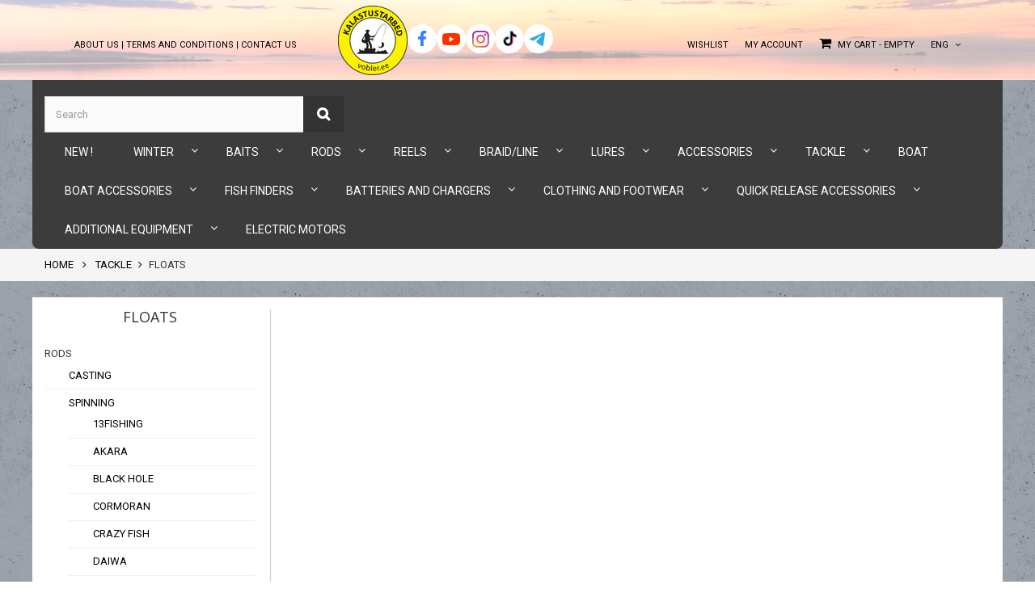

--- FILE ---
content_type: text/html; charset=utf-8
request_url: https://vobler.ee/en/1341-floats
body_size: 21267
content:
<!DOCTYPE HTML>
<!--[if lt IE 7]> <html class="no-js lt-ie9 lt-ie8 lt-ie7" lang="en-us"><![endif]-->
<!--[if IE 7]><html class="no-js lt-ie9 lt-ie8 ie7" lang="en-us"><![endif]-->
<!--[if IE 8]><html class="no-js lt-ie9 ie8" lang="en-us"><![endif]-->
<!--[if gt IE 8]> <html class="no-js ie9" lang="en-us"><![endif]-->
<html lang="en-us">
	<head>
		<meta charset="utf-8" />
		<title>Floats - Vobler.ee</title>
		<meta name="generator" content="PrestaShop" />
		<meta name="robots" content="index,follow" />		
		<meta name="viewport" content="width=device-width, minimum-scale=0.25, maximum-scale=1.6, initial-scale=1.0" />
		<meta name="apple-mobile-web-app-capable" content="yes" /> 
		<link rel="icon" type="image/vnd.microsoft.icon" href="/img/favicon.ico?1764403454" />
		<link rel="shortcut icon" type="image/x-icon" href="/img/favicon.ico?1764403454" />
			<link rel="stylesheet" href="/themes/vobler3/css/global.css" type="text/css" media="all" />
			<link rel="stylesheet" href="/themes/vobler3/css/autoload/highdpi.css" type="text/css" media="all" />
			<link rel="stylesheet" href="/themes/vobler3/css/autoload/responsive-tables.css" type="text/css" media="all" />
			<link rel="stylesheet" href="/themes/vobler3/css/autoload/uniform.default.css" type="text/css" media="all" />
			<link rel="stylesheet" href="/themes/vobler3/css/autoload/uniform.default1.css" type="text/css" media="all" />
			<link rel="stylesheet" href="/js/jquery/plugins/fancybox/jquery.fancybox.css" type="text/css" media="all" />
			<link rel="stylesheet" href="/modules/montonio/views/css/1.6/payment.css" type="text/css" media="all" />
			<link rel="stylesheet" href="/themes/vobler3/css/product_list.css" type="text/css" media="all" />
			<link rel="stylesheet" href="/themes/vobler3/css/category.css" type="text/css" media="all" />
			<link rel="stylesheet" href="/themes/vobler3/css/scenes.css" type="text/css" media="all" />
			<link rel="stylesheet" href="/themes/vobler3/css/modules/blocklanguages/blocklanguages.css" type="text/css" media="all" />
			<link rel="stylesheet" href="/themes/vobler3/css/modules/blockcart/blockcart.css" type="text/css" media="all" />
			<link rel="stylesheet" href="/js/jquery/plugins/bxslider/jquery.bxslider.css" type="text/css" media="all" />
			<link rel="stylesheet" href="/themes/vobler3/css/modules/blockcategories/blockcategories.css" type="text/css" media="all" />
			<link rel="stylesheet" href="/themes/vobler3/css/modules/blockcurrencies/blockcurrencies.css" type="text/css" media="all" />
			<link rel="stylesheet" href="/themes/vobler3/css/modules/blocknewsletter/blocknewsletter.css" type="text/css" media="all" />
			<link rel="stylesheet" href="/themes/vobler3/css/modules/blocksearch/blocksearch.css" type="text/css" media="all" />
			<link rel="stylesheet" href="/js/jquery/plugins/autocomplete/jquery.autocomplete.css" type="text/css" media="all" />
			<link rel="stylesheet" href="/themes/vobler3/css/modules/blockuserinfo/blockuserinfo.css" type="text/css" media="all" />
			<link rel="stylesheet" href="/themes/vobler3/css/modules/blockviewed/blockviewed.css" type="text/css" media="all" />
			<link rel="stylesheet" href="/themes/vobler3/css/modules/blockpermanentlinks/blockpermanentlinks.css" type="text/css" media="all" />
			<link rel="stylesheet" href="/themes/vobler3/css/modules/csblockcategories/css/csblockcategories.css" type="text/css" media="all" />
			<link rel="stylesheet" href="/modules/homesliderpro/css/font-awesome.css" type="text/css" media="all" />
			<link rel="stylesheet" href="/modules/homesliderpro/css/styles.css" type="text/css" media="all" />
			<link rel="stylesheet" href="/themes/vobler3/css/modules/favoriteproducts/favoriteproducts.css" type="text/css" media="all" />
			<link rel="stylesheet" href="/themes/vobler3/css/modules/blockcontact/blockcontact.css" type="text/css" media="all" />
			<link rel="stylesheet" href="/modules/csthemescript/css/jquery.ambiance.css" type="text/css" media="all" />
			<link rel="stylesheet" href="/modules/csthemescript/css/owl/owl.carousel.css" type="text/css" media="all" />
			<link rel="stylesheet" href="/themes/vobler3/css/modules/csmegamenu/css/front/csmegamenu.css" type="text/css" media="all" />
			<link rel="stylesheet" href="/modules/csmegamenu/css/front/glyphicons.css" type="text/css" media="all" />
			<link rel="stylesheet" href="/themes/vobler3/css/modules/csmanagement/css/library/owl.carousel/owl.carousel.css" type="text/css" media="all" />
			<link rel="stylesheet" href="/themes/vobler3/css/modules/csmanagement/css/library/owl.carousel/owl.theme.css" type="text/css" media="all" />
			<link rel="stylesheet" href="/themes/vobler3/css/modules/csmanagement/css/library/tooltip.css" type="text/css" media="all" />
			<link rel="stylesheet" href="/themes/vobler3/css/modules/csmanagement/css/codespot-global.css" type="text/css" media="all" />
			<link rel="stylesheet" href="/themes/vobler3/css/modules/csmanufacturer/css/csmanufacturer.css" type="text/css" media="all" />
			<link rel="stylesheet" href="/modules/esto/views/css/checkout.css" type="text/css" media="all" />
		<script type="text/javascript">
var CUSTOMIZE_TEXTFIELD = 1;
var FancyboxI18nClose = 'Close';
var FancyboxI18nNext = 'Next';
var FancyboxI18nPrev = 'Previous';
var added_to_compare = 'Product added to compare';
var ajax_allowed = true;
var ajaxsearch = true;
var appear_animation = 0;
var baseDir = 'https://vobler.ee/';
var baseUri = 'https://vobler.ee/';
var blocksearch_type = 'top';
var bxslider_number = 4;
var comparator_max_item = 6;
var comparedProductsIds = [];
var contentOnly = false;
var cs_element_sticky = '.top-header';
var cs_menu_sticky = 1;
var currency = {"id":1,"name":"Euro","iso_code":"EUR","iso_code_num":"978","sign":"\u20ac","blank":"1","conversion_rate":"1.000000","deleted":"0","format":"2","decimals":"1","active":"1","prefix":"","suffix":" \u20ac","id_shop_list":null,"force_id":false};
var currencyBlank = 1;
var currencyFormat = 2;
var currencyRate = 1;
var currencySign = '€';
var customizationIdMessage = 'Customization #';
var delete_txt = 'Delete';
var displayList = false;
var display_name_category = 1;
var favorite_products_url_add = 'https://vobler.ee/en/module/favoriteproducts/actions?process=add';
var favorite_products_url_remove = 'https://vobler.ee/en/module/favoriteproducts/actions?process=remove';
var freeProductTranslation = 'Free!';
var freeShippingTranslation = 'Free shipping!';
var generated_date = 1769531638;
var grid_default = 'grid';
var id_lang = 1;
var img_dir = 'https://vobler.ee/themes/vobler3/img/';
var instantsearch = true;
var isGuest = 0;
var isLogged = 0;
var isMobile = false;
var max_item = 'You cannot add more than 6 product(s) to the product comparison';
var min_item = 'Please select at least one product';
var page_name = 'category';
var placeholder_blocknewsletter = 'Enter your e-mail';
var priceDisplayMethod = 0;
var priceDisplayPrecision = 2;
var product_category_number = 4;
var product_info_template = 'row';
var product_relatest_post = 4;
var quickView = true;
var removed_to_compare = 'Product removed to compare';
var removingLinkText = 'remove this product from my cart';
var roundMode = 2;
var rtl_mode = false;
var scrol_to_top = 1;
var scrol_to_top_text = 'Scroll to top';
var search_url = 'https://vobler.ee/en/search';
var static_token = '3c16194a753bb42539357b8bffb02dd6';
var sub_cate_slider = 0;
var subcategories_number = 4;
var thumbs_list_frame_number = 3;
var token = '17763618009a23523880aa6c1e9c1060';
var usingSecureMode = true;
</script>

		<script type="text/javascript" src="/js/jquery/jquery-1.11.0.min.js"></script>
		<script type="text/javascript" src="/js/jquery/jquery-migrate-1.2.1.min.js"></script>
		<script type="text/javascript" src="/js/jquery/plugins/jquery.easing.js"></script>
		<script type="text/javascript" src="/js/tools.js"></script>
		<script type="text/javascript" src="/themes/vobler3/js/global.js"></script>
		<script type="text/javascript" src="/themes/vobler3/js/autoload/10-bootstrap.min.js"></script>
		<script type="text/javascript" src="/themes/vobler3/js/autoload/15-jquery.total-storage.min.js"></script>
		<script type="text/javascript" src="/themes/vobler3/js/autoload/15-jquery.uniform-modified.js"></script>
		<script type="text/javascript" src="/js/jquery/plugins/fancybox/jquery.fancybox.js"></script>
		<script type="text/javascript" src="/themes/vobler3/js/products-comparison.js"></script>
		<script type="text/javascript" src="/modules/montonio/views/js/sdk/montonio-load-queue.js"></script>
		<script type="text/javascript" src="https://public.montonio.com/assets/montonio-js/2.x/montonio.bundle.js?ver=2.0.0"></script>
		<script type="text/javascript" src="/themes/vobler3/js/category.js"></script>
		<script type="text/javascript" src="/themes/vobler3/js/modules/blockcart/ajax-cart.js"></script>
		<script type="text/javascript" src="/js/jquery/plugins/jquery.scrollTo.js"></script>
		<script type="text/javascript" src="/js/jquery/plugins/jquery.serialScroll.js"></script>
		<script type="text/javascript" src="/js/jquery/plugins/bxslider/jquery.bxslider.js"></script>
		<script type="text/javascript" src="/themes/vobler3/js/tools/treeManagement.js"></script>
		<script type="text/javascript" src="/themes/vobler3/js/modules/blocknewsletter/blocknewsletter.js"></script>
		<script type="text/javascript" src="/js/jquery/plugins/autocomplete/jquery.autocomplete.js"></script>
		<script type="text/javascript" src="/themes/vobler3/js/modules/blocksearch/blocksearch.js"></script>
		<script type="text/javascript" src="/modules/ganalytics/views/js/GoogleAnalyticActionLib.js"></script>
		<script type="text/javascript" src="/modules/homesliderpro/js/slidereverywhere.js"></script>
		<script type="text/javascript" src="/modules/favoriteproducts/favoriteproducts.js"></script>
		<script type="text/javascript" src="/modules/csthemescript/js/csjquery.cookie.js"></script>
		<script type="text/javascript" src="/modules/csthemescript/js/jquery.smooth-scroll.js"></script>
		<script type="text/javascript" src="/modules/csthemescript/js/codespot-global.js"></script>
		<script type="text/javascript" src="/modules/csthemescript/js/jquery.appear.js"></script>
		<script type="text/javascript" src="/modules/csthemescript/js/jquery.imagesloaded.min.js"></script>
		<script type="text/javascript" src="/modules/csthemescript/js/getwidthbrowser.js"></script>
		<script type="text/javascript" src="/modules/csthemescript/js/jquery.ambiance.min.js"></script>
		<script type="text/javascript" src="/modules/csthemescript/js/csfilterproduct.js"></script>
		<script type="text/javascript" src="/modules/csthemescript/js/jquery.carouFredSel-6.2.1.js"></script>
		<script type="text/javascript" src="/modules/csmegamenu/js/front/csmegamenu.js"></script>
		<script type="text/javascript" src="/themes/vobler3/js/modules/csmanagement/js/codespot-global.js"></script>
		<script type="text/javascript" src="/themes/vobler3/js/modules/csmanagement/js/library/owl.carousel/owl.carousel.js"></script>
		<script type="text/javascript" src="/themes/vobler3/js/modules/csmanagement/js/library/jquery.imagesloaded.min.js"></script>
		<script type="text/javascript" src="/themes/vobler3/js/modules/csmanagement/js/library/modernizr.custom.js"></script>
		<script type="text/javascript" src="/themes/vobler3/js/modules/csmanagement/js/library/jquery.smooth-scroll.js"></script>
		<script type="text/javascript" src="/themes/vobler3/js/modules/csmanagement/js/csfilterproduct.js"></script>
			
			<script type="text/javascript">
				(window.gaDevIds=window.gaDevIds||[]).push('d6YPbH');
				(function(i,s,o,g,r,a,m){i['GoogleAnalyticsObject']=r;i[r]=i[r]||function(){
				(i[r].q=i[r].q||[]).push(arguments)},i[r].l=1*new Date();a=s.createElement(o),
				m=s.getElementsByTagName(o)[0];a.async=1;a.src=g;m.parentNode.insertBefore(a,m)
				})(window,document,'script','//www.google-analytics.com/analytics.js','ga');
				ga('create', 'UA-262094459-1', 'auto');
				ga('send', 'pageview');</script><style type="text/css" class="slidersEverywhereStyle">


	.SEslider.sample {
		padding:0px 0px 0px 0px;
		width:100%;
					clear:both;			float:left;									}

	.SEslider.sample .slidetitle {
		background:rgba(0, 0, 0, 0.5);
		color:#fff;
	}

	.SEslider.sample .slide_description {
		background:rgba(0, 0, 0, 0.5);
		color:#fff;
	}

	.SEslider.sample .se-next, .SEslider.sample .se-prev {
		background:rgba(0, 0, 0, 0.5);
		color:#fff;
	}

	.SEslider.sample .se-next:hover, .SEslider.sample .se-prev:hover {
		text-shadow:#fff;
	}
	
	.SEslider.sample .se-pager-item {
		border-color:rgba(0, 0, 0, 0.5);
	}
	
	.SEslider.sample .se-pager-item:hover {
		border-color:transparent;
		box-shadow:0 0 3px #fff;
	}
	
	.SEslider.sample .se-pager a {
		background-color:#0090f0;
	}
	
	.SEslider.sample .se-pager a.se-pager-link.active {
		background-color:#ffa500;
	}
	
	/** media queries **/

						 
			@media all and (max-width: 1199px) {
				.SEslider.sample {
					padding:0px 0px 0px 0px;
					width:100%;
									}
			}
					 
			@media all and (max-width: 989px) {
				.SEslider.sample {
					padding:0px 0px 0px 0px;
					width:100%;
									}
			}
			

	.SEslider.ss_left {
		padding:0px 0px 0px 0px;
		width:100%;
			}

	.SEslider.ss_left .slidetitle {
		background:rgba(0, 0, 0, 0.5);
		color:#fff;
	}

	.SEslider.ss_left .slide_description {
		background:rgba(0, 0, 0, 0.5);
		color:#fff;
	}

	.SEslider.ss_left .se-next, .SEslider.ss_left .se-prev {
		background:rgba(0, 0, 0, 0.5);
		color:#fff;
	}

	.SEslider.ss_left .se-next:hover, .SEslider.ss_left .se-prev:hover {
		text-shadow:#fff;
	}
	
	.SEslider.ss_left .se-pager-item {
		border-color:rgba(0, 0, 0, 0.5);
	}
	
	.SEslider.ss_left .se-pager-item:hover {
		border-color:transparent;
		box-shadow:0 0 3px #fff;
	}
	
	.SEslider.ss_left .se-pager a {
		background-color:#0090f0;
	}
	
	.SEslider.ss_left .se-pager a.se-pager-link.active {
		background-color:#ffa500;
	}
	
	/** media queries **/

						 
			@media all and (max-width: 1199px) {
				.SEslider.ss_left {
					padding:0px 0px 0px 0px;
					width:100%;
									}
			}
					 
			@media all and (max-width: 989px) {
				.SEslider.ss_left {
					padding:0px 0px 0px 0px;
					width:100%;
									}
			}
			

	.SEslider.ss_right_down {
		padding:0px 0px 0px 0px;
		width:100%;
			}

	.SEslider.ss_right_down .slidetitle {
		background:rgba(0, 0, 0, 0.5);
		color:#fff;
	}

	.SEslider.ss_right_down .slide_description {
		background:rgba(0, 0, 0, 0.5);
		color:#fff;
	}

	.SEslider.ss_right_down .se-next, .SEslider.ss_right_down .se-prev {
		background:rgba(0, 0, 0, 0.5);
		color:#fff;
	}

	.SEslider.ss_right_down .se-next:hover, .SEslider.ss_right_down .se-prev:hover {
		text-shadow:#fff;
	}
	
	.SEslider.ss_right_down .se-pager-item {
		border-color:rgba(0, 0, 0, 0.5);
	}
	
	.SEslider.ss_right_down .se-pager-item:hover {
		border-color:transparent;
		box-shadow:0 0 3px #fff;
	}
	
	.SEslider.ss_right_down .se-pager a {
		background-color:#0090f0;
	}
	
	.SEslider.ss_right_down .se-pager a.se-pager-link.active {
		background-color:#ffa500;
	}
	
	/** media queries **/

						 
			@media all and (max-width: 1199px) {
				.SEslider.ss_right_down {
					padding:0px 0px 0px 0px;
					width:100%;
									}
			}
					 
			@media all and (max-width: 989px) {
				.SEslider.ss_right_down {
					padding:0px 0px 0px 0px;
					width:100%;
									}
			}
			

	.SEslider.ss_right_up {
		padding:0px 0px 0px 0px;
		width:100%;
			}

	.SEslider.ss_right_up .slidetitle {
		background:rgba(0, 0, 0, 0.5);
		color:#fff;
	}

	.SEslider.ss_right_up .slide_description {
		background:rgba(0, 0, 0, 0.5);
		color:#fff;
	}

	.SEslider.ss_right_up .se-next, .SEslider.ss_right_up .se-prev {
		background:rgba(0, 0, 0, 0.5);
		color:#fff;
	}

	.SEslider.ss_right_up .se-next:hover, .SEslider.ss_right_up .se-prev:hover {
		text-shadow:#fff;
	}
	
	.SEslider.ss_right_up .se-pager-item {
		border-color:rgba(0, 0, 0, 0.5);
	}
	
	.SEslider.ss_right_up .se-pager-item:hover {
		border-color:transparent;
		box-shadow:0 0 3px #fff;
	}
	
	.SEslider.ss_right_up .se-pager a {
		background-color:#0090f0;
	}
	
	.SEslider.ss_right_up .se-pager a.se-pager-link.active {
		background-color:#ffa500;
	}
	
	/** media queries **/

						 
			@media all and (max-width: 1199px) {
				.SEslider.ss_right_up {
					padding:0px 0px 0px 0px;
					width:100%;
									}
			}
					 
			@media all and (max-width: 989px) {
				.SEslider.ss_right_up {
					padding:0px 0px 0px 0px;
					width:100%;
									}
			}
			

	.SEslider.vobler_team {
		padding:0px 0px 0px 0px;
		width:100%;
			}

	.SEslider.vobler_team .slidetitle {
		background:rgba(0, 0, 0, 0.5);
		color:#fff;
	}

	.SEslider.vobler_team .slide_description {
		background:rgba(0, 0, 0, 0.5);
		color:#fff;
	}

	.SEslider.vobler_team .se-next, .SEslider.vobler_team .se-prev {
		background:rgba(0, 0, 0, 0.5);
		color:#fff;
	}

	.SEslider.vobler_team .se-next:hover, .SEslider.vobler_team .se-prev:hover {
		text-shadow:#fff;
	}
	
	.SEslider.vobler_team .se-pager-item {
		border-color:rgba(0, 0, 0, 0.5);
	}
	
	.SEslider.vobler_team .se-pager-item:hover {
		border-color:transparent;
		box-shadow:0 0 3px #fff;
	}
	
	.SEslider.vobler_team .se-pager a {
		background-color:#0090f0;
	}
	
	.SEslider.vobler_team .se-pager a.se-pager-link.active {
		background-color:#ffa500;
	}
	
	/** media queries **/

						 
			@media all and (max-width: 1199px) {
				.SEslider.vobler_team {
					padding:0px 0px 0px 0px;
					width:100%;
									}
			}
					 
			@media all and (max-width: 989px) {
				.SEslider.vobler_team {
					padding:0px 0px 0px 0px;
					width:100%;
									}
			}
			

	.SEslider.must {
		padding:0px 0px 0px 0px;
		width:100%;
			}

	.SEslider.must .slidetitle {
		background:rgba(0, 0, 0, 0.5);
		color:#fff;
	}

	.SEslider.must .slide_description {
		background:rgba(0, 0, 0, 0.5);
		color:#fff;
	}

	.SEslider.must .se-next, .SEslider.must .se-prev {
		background:rgba(0, 0, 0, 0.5);
		color:#fff;
	}

	.SEslider.must .se-next:hover, .SEslider.must .se-prev:hover {
		text-shadow:#fff;
	}
	
	.SEslider.must .se-pager-item {
		border-color:rgba(0, 0, 0, 0.5);
	}
	
	.SEslider.must .se-pager-item:hover {
		border-color:transparent;
		box-shadow:0 0 3px #fff;
	}
	
	.SEslider.must .se-pager a {
		background-color:#0090f0;
	}
	
	.SEslider.must .se-pager a.se-pager-link.active {
		background-color:#ffa500;
	}
	
	/** media queries **/

						 
			@media all and (max-width: 1199px) {
				.SEslider.must {
					padding:0px 0px 0px 0px;
					width:100%;
									}
			}
					 
			@media all and (max-width: 989px) {
				.SEslider.must {
					padding:0px 0px 0px 0px;
					width:100%;
									}
			}
			


/** rtl **/


</style><script type="text/javascript" src="/modules/csthemescript/js/helper-plugins/jquery.ba-throttle-debounce.min.js"></script><script type="text/javascript" src="/modules/csthemescript/js/helper-plugins/jquery.mousewheel.min.js"></script><script type="text/javascript" src="/modules/csthemescript/js/helper-plugins/jquery.transit.min.js"></script><script type="text/javascript" src="/modules/csthemescript/js/helper-plugins/jquery.touchSwipe.min.js"></script><script type="text/javascript" src="/modules/csthemescript/js/revolution/jquery.themepunch.plugins.min.js"></script><script type="text/javascript" src="/modules/csthemescript/js/revolution/jquery.themepunch.revolution.min.js"></script><script type="text/javascript" src="/modules/csthemescript/js/revolution/jquery.themepunch.tools.min.js"></script>

<!-- available custom for site (change it for each site) --> <!-- slider thumbnail page product-->	<!-- slider accessories page product--> <!-- slider product category page product--> <!-- slider subcategories page category--> <!-- slider product relatest post page post detail-->

		<link href='https://fonts.googleapis.com/css?family=Roboto:400,300italic,300,400italic,500,500italic,700,700italic' rel='stylesheet' type='text/css'>
		<link href='https://fonts.googleapis.com/css?family=Open+Sans:300italic,400italic,600italic,700italic,800italic,400,300,600,700,800' rel='stylesheet' type='text/css'>
		<!--[if IE 8]>
		<script src="https://oss.maxcdn.com/libs/html5shiv/3.7.0/html5shiv.js"></script>
		<script src="https://oss.maxcdn.com/libs/respond.js/1.3.0/respond.min.js"></script>
		<![endif]-->
	</head>
	<body id="category" class="category category-1341 category-floats hide-right-column lang_en">
					<div id="page" class="cs-wide-mode">
			<div class="header-container cs-h-wide-bkg-mode">
				<header id="header">
										<div class="nav">
                         <div class="container new-header">
                       <div class=" col-xs-12 col-md-4 topmenu topmenu-left">
							 
                                        
                
                

                    
                    
                

                            
                
    
                
                
                
                
                
                            
        

        
            <p><a href="/content/4-about-us">About us</a> | <a href="http://vobler.ee/en/content/3-terms-and-conditions-of-use" title="Terms and conditions">Terms and conditions </a> | <a href="http://vobler.ee/en/vobler-contact" title="Contact us">Contact us</a></p>
                
						</div>
                        <div id="header_logo" class="col-xs-3 col-md-4 ">
                            <a class="logo_link" href="http://vobler.ee/" title="Vobler.ee">
                                <img class="logo img-responsive" src="https://vobler.ee/img/vobleree-logo-1612646984.jpg" alt="Vobler.ee" width="86" height="86"/>


                            </a>
						<div class="social_header"> 
							<div class="social_header-items">
							<a href="https://m.facebook.com/vobler.ee/" class="social_header-item" target="_blank">                            
								<svg width="36" height="36" viewBox="0 0 36 36" fill="none" xmlns="http://www.w3.org/2000/svg">
								<circle cx="18" cy="18" r="18" fill="white"/>
								<path d="M22.6023 18.7021L23.1445 15.2602H19.8046V13.023C19.8046 12.0819 20.2709 11.1622 21.7619 11.1622H23.3018V8.23125C22.405 8.08838 21.4989 8.01109 20.5908 8C17.8418 8 16.0472 9.65103 16.0472 12.6358V15.2602H13V18.7021H16.0472V27.0272H19.8046V18.7021H22.6023Z" fill="#337FFF"/>
								</svg>
							</a>
							<a href="https://youtube.com/@voblerteam?feature=shared" target="_blank" class="social_header-item">                            
								<svg width="36" height="36" viewBox="0 0 36 36" fill="none" xmlns="http://www.w3.org/2000/svg">
								<circle cx="18" cy="18" r="18" fill="white"/>
								<path d="M28.5415 13.342C28.2895 12.4216 27.5441 11.6955 26.5956 11.4466C24.8807 11 18 11 18 11C18 11 11.1228 11 9.40439 11.4466C8.45943 11.692 7.71397 12.4182 7.45848 13.342C7 15.0125 7 18.5 7 18.5C7 18.5 7 21.9875 7.45848 23.658C7.71047 24.5784 8.45593 25.3045 9.40439 25.5534C11.1228 26 18 26 18 26C18 26 24.8807 26 26.5956 25.5534C27.5406 25.308 28.286 24.5818 28.5415 23.658C29 21.9875 29 18.5 29 18.5C29 18.5 29 15.0125 28.5415 13.342Z" fill="#FF3000"/>
								<path d="M15.8021 21.7148L21.5173 18.5L15.8021 15.2852V21.7148Z" fill="white"/>
								</svg>
							</a>
							<a href="https://www.instagram.com/voblerou/" class="social_header-item" target="_blank">                            
								<svg width="36" height="36" viewBox="0 0 36 36" fill="none" xmlns="http://www.w3.org/2000/svg">
								<circle cx="18" cy="18" r="18" fill="white"/>
								<path d="M14.9316 18.3903C14.9316 16.4776 16.4827 14.9266 18.3966 14.9266C20.3105 14.9266 21.8624 16.4776 21.8624 18.3903C21.8624 20.3031 20.3105 21.8541 18.3966 21.8541C16.4827 21.8541 14.9316 20.3031 14.9316 18.3903ZM13.0581 18.3903C13.0581 21.337 15.4481 23.7257 18.3966 23.7257C21.345 23.7257 23.7351 21.337 23.7351 18.3903C23.7351 15.4436 21.345 13.055 18.3966 13.055C15.4481 13.055 13.0581 15.4436 13.0581 18.3903ZM22.6988 12.8435C22.6987 13.0901 22.7718 13.3312 22.9088 13.5363C23.0458 13.7414 23.2406 13.9013 23.4685 13.9957C23.6965 14.0902 23.9473 14.115 24.1893 14.067C24.4314 14.0189 24.6537 13.9003 24.8283 13.726C25.0028 13.5517 25.1217 13.3296 25.17 13.0877C25.2182 12.8459 25.1936 12.5952 25.0992 12.3673C25.0049 12.1394 24.8451 11.9446 24.64 11.8075C24.4349 11.6705 24.1937 11.5972 23.9469 11.5971H23.9464C23.6157 11.5973 23.2985 11.7286 23.0646 11.9623C22.8307 12.196 22.6991 12.5129 22.6988 12.8435ZM14.1964 26.8478C13.1827 26.8017 12.6318 26.633 12.2657 26.4904C11.7803 26.3015 11.4339 26.0766 11.0698 25.7132C10.7057 25.3498 10.4803 25.004 10.2922 24.5189C10.1494 24.1532 9.98059 23.6024 9.93451 22.5894C9.88411 21.4941 9.87405 21.1651 9.87405 18.3904C9.87405 15.6157 9.88494 15.2876 9.93451 14.1915C9.98067 13.1785 10.1508 12.6288 10.2922 12.262C10.4811 11.7768 10.7062 11.4307 11.0698 11.0668C11.4334 10.7029 11.7794 10.4776 12.2657 10.2896C12.6316 10.147 13.1827 9.97824 14.1964 9.93219C15.2922 9.88182 15.6214 9.87176 18.3966 9.87176C21.1717 9.87176 21.5012 9.88265 22.598 9.93219C23.6117 9.97832 24.1617 10.1483 24.5287 10.2896C25.0141 10.4776 25.3605 10.7034 25.7246 11.0668C26.0887 11.4302 26.3133 11.7768 26.5022 12.262C26.645 12.6277 26.8138 13.1785 26.8599 14.1915C26.9103 15.2876 26.9204 15.6157 26.9204 18.3904C26.9204 21.1651 26.9103 21.4932 26.8599 22.5894C26.8137 23.6024 26.6441 24.153 26.5022 24.5189C26.3133 25.004 26.0882 25.3501 25.7246 25.7132C25.361 26.0763 25.0141 26.3015 24.5287 26.4904C24.1628 26.633 23.6117 26.8018 22.598 26.8478C21.5022 26.8982 21.173 26.9083 18.3966 26.9083C15.6202 26.9083 15.2919 26.8982 14.1964 26.8478ZM14.1103 8.06292C13.0035 8.1133 12.2472 8.28869 11.5867 8.54553C10.9027 8.81078 10.3237 9.16663 9.74504 9.744C9.16641 10.3214 8.81127 10.901 8.54586 11.5846C8.28886 12.2451 8.11336 13.0005 8.06296 14.1066C8.01173 15.2145 8 15.5687 8 18.3903C8 21.212 8.01173 21.5662 8.06296 22.6741C8.11336 23.7803 8.28886 24.5356 8.54586 25.1961C8.81127 25.8793 9.1665 26.4596 9.74504 27.0367C10.3236 27.6138 10.9027 27.9692 11.5867 28.2351C12.2485 28.492 13.0035 28.6674 14.1103 28.7178C15.2194 28.7681 15.5732 28.7807 18.3966 28.7807C21.22 28.7807 21.5744 28.769 22.6829 28.7178C23.7897 28.6674 24.5455 28.492 25.2064 28.2351C25.89 27.9692 26.4695 27.6141 27.0481 27.0367C27.6267 26.4593 27.9811 25.8793 28.2473 25.1961C28.5043 24.5356 28.6806 23.7802 28.7302 22.6741C28.7806 21.5654 28.7923 21.212 28.7923 18.3903C28.7923 15.5687 28.7806 15.2145 28.7302 14.1066C28.6798 13.0004 28.5043 12.2447 28.2473 11.5846C27.9811 10.9014 27.6258 10.3223 27.0481 9.744C26.4704 9.16571 25.89 8.81078 25.2072 8.54553C24.5455 8.28869 23.7897 8.11247 22.6837 8.06292C21.5752 8.01255 21.2208 8 18.3974 8C15.574 8 15.2194 8.01172 14.1103 8.06292Z" fill="url(#paint0_radial_14894_19308)"/>
								<path d="M14.9316 18.3903C14.9316 16.4776 16.4827 14.9266 18.3966 14.9266C20.3105 14.9266 21.8624 16.4776 21.8624 18.3903C21.8624 20.3031 20.3105 21.8541 18.3966 21.8541C16.4827 21.8541 14.9316 20.3031 14.9316 18.3903ZM13.0581 18.3903C13.0581 21.337 15.4481 23.7257 18.3966 23.7257C21.345 23.7257 23.7351 21.337 23.7351 18.3903C23.7351 15.4436 21.345 13.055 18.3966 13.055C15.4481 13.055 13.0581 15.4436 13.0581 18.3903ZM22.6988 12.8435C22.6987 13.0901 22.7718 13.3312 22.9088 13.5363C23.0458 13.7414 23.2406 13.9013 23.4685 13.9957C23.6965 14.0902 23.9473 14.115 24.1893 14.067C24.4314 14.0189 24.6537 13.9003 24.8283 13.726C25.0028 13.5517 25.1217 13.3296 25.17 13.0877C25.2182 12.8459 25.1936 12.5952 25.0992 12.3673C25.0049 12.1394 24.8451 11.9446 24.64 11.8075C24.4349 11.6705 24.1937 11.5972 23.9469 11.5971C23.6162 11.5973 23.2985 11.7286 23.0646 11.9623C22.8307 12.196 22.6991 12.5129 22.6988 12.8435ZM14.1964 26.8478C13.1827 26.8017 12.6318 26.633 12.2657 26.4904C11.7803 26.3015 11.4339 26.0766 11.0698 25.7132C10.7057 25.3498 10.4803 25.004 10.2922 24.5189C10.1494 24.1532 9.98059 23.6024 9.93451 22.5894C9.88411 21.4941 9.87405 21.1651 9.87405 18.3904C9.87405 15.6157 9.88494 15.2876 9.93451 14.1915C9.98067 13.1785 10.1508 12.6288 10.2922 12.262C10.4811 11.7768 10.7062 11.4307 11.0698 11.0668C11.4334 10.7029 11.7794 10.4776 12.2657 10.2896C12.6316 10.147 13.1827 9.97824 14.1964 9.93219C15.2922 9.88182 15.6214 9.87176 18.3966 9.87176C21.1717 9.87176 21.5012 9.88265 22.598 9.93219C23.6117 9.97832 24.1617 10.1483 24.5287 10.2896C25.0141 10.4776 25.3605 10.7034 25.7246 11.0668C26.0887 11.4302 26.3133 11.7768 26.5022 12.262C26.645 12.6277 26.8138 13.1785 26.8599 14.1915C26.9103 15.2876 26.9204 15.6157 26.9204 18.3904C26.9204 21.1651 26.9103 21.4932 26.8599 22.5894C26.8137 23.6024 26.6441 24.153 26.5022 24.5189C26.3133 25.004 26.0882 25.3501 25.7246 25.7132C25.361 26.0763 25.0141 26.3015 24.5287 26.4904C24.1628 26.633 23.6117 26.8018 22.598 26.8478C21.5022 26.8982 21.173 26.9083 18.3966 26.9083C15.6202 26.9083 15.2919 26.8982 14.1964 26.8478ZM14.1103 8.06292C13.0035 8.1133 12.2472 8.28869 11.5867 8.54553C10.9027 8.81078 10.3237 9.16663 9.74504 9.744C9.16641 10.3214 8.81127 10.901 8.54586 11.5846C8.28886 12.2451 8.11336 13.0005 8.06296 14.1066C8.01173 15.2145 8 15.5687 8 18.3903C8 21.212 8.01173 21.5662 8.06296 22.6741C8.11336 23.7803 8.28886 24.5356 8.54586 25.1961C8.81127 25.8793 9.1665 26.4596 9.74504 27.0367C10.3236 27.6138 10.9027 27.9692 11.5867 28.2351C12.2485 28.492 13.0035 28.6674 14.1103 28.7178C15.2194 28.7681 15.5732 28.7807 18.3966 28.7807C21.22 28.7807 21.5744 28.769 22.6829 28.7178C23.7897 28.6674 24.5455 28.492 25.2064 28.2351C25.89 27.9692 26.4695 27.6141 27.0481 27.0367C27.6267 26.4593 27.9811 25.8793 28.2473 25.1961C28.5043 24.5356 28.6806 23.7802 28.7302 22.6741C28.7806 21.5654 28.7923 21.212 28.7923 18.3903C28.7923 15.5687 28.7806 15.2145 28.7302 14.1066C28.6798 13.0004 28.5043 12.2447 28.2473 11.5846C27.9811 10.9014 27.6258 10.3223 27.0481 9.744C26.4704 9.16571 25.89 8.81078 25.2072 8.54553C24.5455 8.28869 23.7897 8.11247 22.6837 8.06292C21.5752 8.01255 21.2208 8 18.3974 8C15.574 8 15.2194 8.01172 14.1103 8.06292Z" fill="url(#paint1_radial_14894_19308)"/>
								<defs>
								<radialGradient id="paint0_radial_14894_19308" cx="0" cy="0" r="1" gradientUnits="userSpaceOnUse" gradientTransform="translate(10.7625 28.8789) scale(27.1437 27.1274)">
								<stop offset="0.09" stop-color="#FA8F21"/>
								<stop offset="0.78" stop-color="#D82D7E"/>
								</radialGradient>
								<radialGradient id="paint1_radial_14894_19308" cx="0" cy="0" r="1" gradientUnits="userSpaceOnUse" gradientTransform="translate(20.6101 29.8098) scale(21.393 21.3802)">
								<stop offset="0.64" stop-color="#8C3AAA" stop-opacity="0"/>
								<stop offset="1" stop-color="#8C3AAA"/>
								</radialGradient>
								</defs>
								</svg>
							</a>
							<a href="https://www.tiktok.com/@vobler_kalastustarbed" class="social_header-item" target="_blank">                            
								<svg width="36" height="36" viewBox="0 0 36 36" fill="none" xmlns="http://www.w3.org/2000/svg">
								<circle cx="18" cy="18" r="18" fill="white"/>
								<path fill-rule="evenodd" clip-rule="evenodd" d="M22.4836 14.8802C23.7581 15.7863 25.2844 16.2704 26.8482 16.2645V13.1654C26.5408 13.1663 26.2342 13.1333 25.934 13.0673V15.5362C24.3667 15.539 22.8381 15.0494 21.5642 14.1365V20.5103C21.5603 21.5562 21.2735 22.5816 20.7341 23.4777C20.1948 24.3738 19.4229 25.1072 18.5005 25.6002C17.5781 26.0931 16.5394 26.3273 15.4947 26.2778C14.45 26.2284 13.4381 25.8971 12.5664 25.3191C13.3727 26.1349 14.403 26.6931 15.5267 26.923C16.6505 27.1529 17.8172 27.0442 18.8791 26.6106C19.941 26.177 20.8504 25.438 21.492 24.4872C22.1337 23.5364 22.4788 22.4166 22.4836 21.2696V14.8802ZM23.6148 11.7191C22.9666 11.0166 22.5689 10.1195 22.4836 9.16753V8.76465H21.6158C21.7231 9.36979 21.9565 9.94559 22.3009 10.4546C22.6453 10.9636 23.093 11.3945 23.6148 11.7191ZM14.5757 22.8657C14.2749 22.4724 14.0906 22.0025 14.0437 21.5096C13.9968 21.0167 14.0892 20.5206 14.3104 20.0776C14.5316 19.6347 14.8728 19.2627 15.295 19.0041C15.7171 18.7455 16.2035 18.6105 16.6986 18.6147C16.9719 18.6146 17.2437 18.6564 17.5043 18.7387V15.5362C17.1996 15.4959 16.8923 15.4786 16.5849 15.4846V17.9742C15.9502 17.7736 15.2632 17.8192 14.6605 18.102C14.0579 18.3848 13.5838 18.8841 13.3325 19.5006C13.0813 20.117 13.0712 20.8055 13.3045 21.429C13.5377 22.0525 13.997 22.5654 14.5912 22.8657H14.5757Z" fill="#EE1D52"/>
								<path fill-rule="evenodd" clip-rule="evenodd" d="M21.564 14.1158C22.8379 15.0287 24.3665 15.5183 25.9337 15.5156V13.0466C25.0408 12.8578 24.2296 12.3935 23.6145 11.7191C23.0927 11.3945 22.6451 10.9636 22.3007 10.4546C21.9563 9.94559 21.7229 9.36979 21.6156 8.76465H19.3326V21.2696C19.3305 21.8231 19.1551 22.3621 18.831 22.8108C18.5069 23.2595 18.0505 23.5955 17.5257 23.7716C17.0009 23.9476 16.4342 23.9549 15.9051 23.7925C15.3759 23.63 14.911 23.3059 14.5754 22.8657C14.0437 22.5974 13.6179 22.1577 13.3666 21.6177C13.1154 21.0777 13.0534 20.4688 13.1907 19.8892C13.328 19.3097 13.6565 18.7933 14.1233 18.4233C14.59 18.0534 15.1678 17.8515 15.7634 17.8502C16.0367 17.8511 16.3083 17.8929 16.5692 17.9742V15.4846C15.442 15.5116 14.3471 15.8672 13.4191 16.5078C12.4911 17.1483 11.7703 18.0458 11.3452 19.0902C10.9201 20.1346 10.8092 21.2803 11.0261 22.3869C11.243 23.4934 11.7783 24.5125 12.5662 25.3191C13.4381 25.9012 14.4515 26.2359 15.4986 26.2876C16.5457 26.3392 17.5872 26.1059 18.5121 25.6124C19.437 25.1189 20.2108 24.3838 20.751 23.4853C21.2911 22.5868 21.5775 21.5587 21.5795 20.5103L21.564 14.1158Z" fill="black"/>
								<path fill-rule="evenodd" clip-rule="evenodd" d="M25.9341 13.0464V12.3801C25.1141 12.3836 24.3099 12.1543 23.615 11.7189C24.2284 12.3952 25.0403 12.8599 25.9341 13.0464ZM21.616 8.76445C21.616 8.64565 21.5799 8.52169 21.5644 8.40289V8H18.4136V20.5101C18.4109 21.2106 18.1303 21.8814 17.6335 22.3753C17.1368 22.8691 16.4643 23.1457 15.7638 23.1444C15.3514 23.1464 14.9443 23.0509 14.5758 22.8655C14.9114 23.3057 15.3763 23.6298 15.9055 23.7923C16.4346 23.9547 17.0013 23.9474 17.5261 23.7714C18.0509 23.5953 18.5073 23.2593 18.8314 22.8106C19.1555 22.3619 19.3309 21.8229 19.333 21.2694V8.76445H21.616ZM16.5696 15.4792V14.7716C15.2731 14.5955 13.9551 14.8636 12.8305 15.5324C11.706 16.2012 10.841 17.2312 10.3768 18.4545C9.9125 19.6778 9.87623 21.0223 10.2739 22.2688C10.6715 23.5154 11.4797 24.5905 12.5666 25.3189C11.7846 24.5105 11.2551 23.4917 11.0426 22.3872C10.8301 21.2827 10.944 20.1402 11.3702 19.0993C11.7964 18.0585 12.5165 17.1643 13.4426 16.526C14.3687 15.8877 15.4607 15.5329 16.5851 15.505L16.5696 15.4792Z" fill="#69C9D0"/>
								</svg>
							</a>
							<a href="https://t.me/VoblerTeam" class="social_header-item" target="_blank">                            
								<svg width="36" height="36" viewBox="0 0 36 36" fill="none" xmlns="http://www.w3.org/2000/svg">
								<circle cx="18" cy="18" r="18" fill="white"/>
								<path d="M8.16486 17.4035C8.16486 17.4035 16.5681 13.6717 19.4825 12.3577C20.5997 11.8321 24.3884 10.1501 24.3884 10.1501C24.3884 10.1501 26.1371 9.41425 25.9914 11.2013C25.9428 11.9372 25.5542 14.5127 25.1656 17.2984C24.5827 21.2405 23.9513 25.5505 23.9513 25.5505C23.9513 25.5505 23.8541 26.7595 23.0284 26.9697C22.2026 27.18 20.8425 26.2339 20.5997 26.0236C20.4054 25.866 16.9567 23.5007 15.6938 22.3443C15.3537 22.029 14.9652 21.3983 15.7423 20.6624C17.491 18.9278 19.5796 16.7728 20.8425 15.4063C21.4254 14.7755 22.0083 13.3038 19.5796 15.0908C16.1309 17.6664 12.7308 20.0842 12.7308 20.0842C12.7308 20.0842 11.9536 20.6098 10.4964 20.1367C9.03913 19.6637 7.33905 19.033 7.33905 19.033C7.33905 19.033 6.17336 18.2445 8.16486 17.4035Z" fill="#34AADF"/>
								</svg>
							</a>
							</div>
						</div>
                        </div>

						<div class=" col-xs-9 col-md-4 topmenu topmenu-right">
							<nav><!-- Block languages module -->
	<div id="languages-block-top" class="languages-block">
									<div class="current">
					<span>Eng</span>
				</div>
																	<ul id="first-languages" class="languages-block_ul">
							<li class="selected">
										<span>Eng</span>
								</li>
							<li >
																				<a href="https://vobler.ee/et/1341-ujukid" title="Estonian">
															<span>Est</span>
									</a>
								</li>
							<li >
																				<a href="https://vobler.ee/ru/1341-poplavki" title="Русский (Russian)">
															<span>Рус</span>
									</a>
								</li>
					</ul>
	</div>
<!-- /Block languages module -->
<!-- MODULE Block cart -->
<div class="col-sm-4 top-cart clearfix">
	<div class="shopping_cart">
		<a href="https://vobler.ee/en/quick-order" title="View my shopping cart" rel="nofollow">
			<b>My Cart - </b>
			<span class="ajax_cart_quantity unvisible">0</span>
			<span class="ajax_cart_product_txt unvisible">Product</span>
			<span class="ajax_cart_product_txt_s unvisible">Products</span>
			<span class="ajax_cart_total unvisible">
							</span>
			<span class="ajax_cart_no_product">Empty</span>
					</a>
					<div class="cart_block block exclusive">
				<div class="block_content">
					<!-- block list of products -->
					<div class="cart_block_list">
												<p class="cart_block_no_products">
							No products
						</p>
												<div class="cart-prices">
							<div class="cart-prices-line first-line">
								<span class="price cart_block_shipping_cost ajax_cart_shipping_cost">
																			Free shipping!
																	</span>
								<span>
									Shipping
								</span>
							</div>
																						<div class="cart-prices-line">
									<span class="price cart_block_tax_cost ajax_cart_tax_cost">0,00 €</span>
									<span>Tax</span>
								</div>
														<div class="cart-prices-line last-line">
								<span class="price cart_block_total ajax_block_cart_total">0,00 €</span>
								<span>Total</span>
							</div>
															<p>
																	Prices are tax included
																</p>
													</div>
						<p class="cart-buttons">
							<a id="button_order_cart" class="btn btn-default button button-small" href="https://vobler.ee/en/quick-order" title="Check out" rel="nofollow">
								<span>
									Check out<i class="icon-chevron-right right"></i>
								</span>
							</a>
						</p>
					</div>
				</div>
			</div><!-- .cart_block -->
			</div>
</div>

	<div id="layer_cart">
		<div class="clearfix">
			<div class="layer_cart_product col-xs-12 col-md-6">
				<span class="cross" title="Close window"></span>
				<h2>
					<i class="icon-ok"></i>Product successfully added to your shopping cart
				</h2>
				<div class="product-image-container layer_cart_img">
				</div>
				<div class="layer_cart_product_info">
					<span id="layer_cart_product_title" class="product-name"></span>
					<span id="layer_cart_product_attributes"></span>
					<div>
						<strong class="dark">Quantity</strong>
						<span id="layer_cart_product_quantity"></span>
					</div>
					<div>
						<strong class="dark">Total</strong>
						<span id="layer_cart_product_price"></span>
					</div>
				</div>
			</div>
			<div class="layer_cart_cart col-xs-12 col-md-6">
				<h2>
					<!-- Plural Case [both cases are needed because page may be updated in Javascript] -->
					<span class="ajax_cart_product_txt_s  unvisible">
						There are <span class="ajax_cart_quantity">0</span> items in your cart.
					</span>
					<!-- Singular Case [both cases are needed because page may be updated in Javascript] -->
					<span class="ajax_cart_product_txt ">
						There is 1 item in your cart.
					</span>
				</h2>
	
				<div class="layer_cart_row">
					<strong class="dark">
						Total products
																					(tax incl.)
																		</strong>
					<span class="ajax_block_products_total">
											</span>
				</div>
	
								<div class="layer_cart_row">
					<strong class="dark">
						Total shipping&nbsp;(tax incl.)					</strong>
					<span class="ajax_cart_shipping_cost">
													Free shipping!
											</span>
				</div>
									<div class="layer_cart_row">
						<strong class="dark">Tax</strong>
						<span class="price cart_block_tax_cost ajax_cart_tax_cost">0,00 €</span>
					</div>
								<div class="layer_cart_row">	
					<strong class="dark">
						Total
																					(tax incl.)
																		</strong>
					<span class="ajax_block_cart_total">
											</span>
				</div>
				<div class="button-container">	
					<span class="continue btn btn-default button exclusive-medium" title="Continue shopping">
						<span>
							<i class="icon-chevron-left left"></i>Continue shopping
						</span>
					</span>
					<a class="btn btn-default button button-medium"	href="https://vobler.ee/en/quick-order" title="Proceed to checkout" rel="nofollow">
						<span>
							Proceed to checkout<i class="icon-chevron-right right"></i>
						</span>
					</a>	
				</div>
			</div>
		</div>
		<div class="crossseling"></div>
	</div> <!-- #layer_cart -->
	<div class="layer_cart_overlay"></div>

<!-- /MODULE Block cart --><!-- Block currencies module -->
<!-- /Block currencies module --><!-- Block user information module NAV  -->
<div class="header_user_info">
			<a class="login" href="https://vobler.ee/en/my-account" rel="nofollow" title="Log in to your customer account">
			My account
		</a>
	</div>
<!-- /Block usmodule NAV -->

<!-- Block permanent links module HEADER -->
<ul id="header_links">
			<li>
			<a href="https://vobler.ee/en/module/blockwishlist/mywishlist" title="">Wishlist</a>
		</li>
	</ul>
<!-- /Block permanent links module HEADER -->
</nav>
						</div>
						</div>
					</div>
					<div class="top-header clearfix">
						<div class="container">
							<div class="row">
								<!-- Block search module TOP -->
<div id="search_block_top" class="col-sm-4 clearfix">
	<form id="searchbox" method="get" action="https://vobler.ee/en/search" >
		<input type="hidden" name="controller" value="search" />
		<input type="hidden" name="orderby" value="position" />
		<input type="hidden" name="orderway" value="desc" />
		<input class="search_query form-control" type="text" id="search_query_top" name="search_query" placeholder="Search" value="" />
		<button type="submit" name="submit_search" class="btn btn-default button-search">
			<span>Search</span>
		</button>
	</form>
</div>
<!-- /Block search module TOP -->								
<!-- Block mega menu module -->
<div id="cs_menu_container" class="cs-menu-container">
	<div class="container">
				<div class="navbar-header visible-xs">
				  <button type="button" class="navbar-toggle collapsed" data-toggle="collapse" data-target="#cs_megamenu_collapse">
					<span class="sr-only">navigation</span>
					<span class="icon-bar"></span>
					<span class="icon-bar"></span>
					<span class="icon-bar"></span>
				  </button>
				  <a class="navbar-brand" href="#">navigation</a>
				</div>
				<nav class="mega-menu collapse navbar-collapse" role="navigation" id="cs_megamenu_collapse">
					<ul class="nav navbar-nav">
													<li class="menu-item">
								
								<a data-hover="New !" href="https://vobler.ee/en/new-products">
																												<span class="glyphicon glyphicon-fire"></span>
																		New !
																	</a>								
															</li>
													<li class="menu-item menu-parent">
								
								<a data-hover="WINTER" href="http://vobler.ee/en/837-winter">
																		<span class="glyphicon"></span>
																											WINTER
																	</a>								
																	<span class="icon-for-mobile icon_for_mobile"></span>
									<div id="dropdown_10" class="dropdown drop-grid-1">
																				<div class="menu-row" style="">
																																							<div class="menu-column col-grid-1">
																															
	<ul class="list-unstyled type-staticblock">
		<li>
	<ul><li><a href="http://vobler.ee/en/841-ice-lures" title="">ICE LURES</a></li><li><span class="grower CLOSE"></span><a href="http://vobler.ee/en/855-ice-reels" title="">ICE REELS</a></li><li><span class="grower CLOSE"></span><a href="http://vobler.ee/en/853-ice-rods" title="">ICE RODS</a></li><li><a href="http://vobler.ee/en/859-line" title="">LINE</a></li></ul>
		</li>
	</ul>



																													</div>
																																			</div>
																		</div>
															</li>
													<li class="menu-item menu-parent">
								
								<a data-hover="Baits" href="https://vobler.ee/en/1111-groundbait-and-attractants">
																		<span class="glyphicon"></span>
																											Baits
																	</a>								
																	<span class="icon-for-mobile icon_for_mobile"></span>
									<div id="dropdown_20" class="dropdown drop-grid-1">
																				<div class="menu-row" style="">
																																							<div class="menu-column col-grid-1">
																															
	<ul class="list-unstyled type-staticblock">
		<li>
	<ul><li><a href="https://vobler.ee/en/1394-attractants" title="">ATTRACTANTS</a></li><li><a href="https://vobler.ee/en/1396-baits" title="">BAITS</a></li><li><a href="https://vobler.ee/en/1393-groundbait" title="">GROUNDBAIT</a></li></ul>
		</li>
	</ul>



																													</div>
																																			</div>
																		</div>
															</li>
													<li class="menu-item menu-parent">
								
								<a data-hover="Rods" href="http://vobler.ee/en/370-rods">
																		<span class="glyphicon"></span>
																											Rods
																	</a>								
																	<span class="icon-for-mobile icon_for_mobile"></span>
									<div id="dropdown_9" class="dropdown drop-grid-1">
																				<div class="menu-row" style="">
																																							<div class="menu-column col-grid-1">
																															
	<ul class="list-unstyled type-staticblock">
		<li>
	<p><a href="https://vobler.ee/en/542-casting">Casting</a></p><p><a href="https://vobler.ee/en/371-spinning">Spinning</a></p><p><a href="https://vobler.ee/en/1097-pole">Pole</a></p><p><a href="https://vobler.ee/en/1098-bolognese">Bolognese</a></p><p><a href="https://vobler.ee/en/1338-match">Match</a></p><p><a href="https://vobler.ee/en/1096-feeder">Feeder</a></p><p><a href="https://vobler.ee/en/1318-picker">Picker</a></p>
		</li>
	</ul>



																													</div>
																																			</div>
																		</div>
															</li>
													<li class="menu-item menu-parent">
								
								<a data-hover="Reels" href="http://vobler.ee/en/382-reels">
																		<span class="glyphicon"></span>
																											Reels
																	</a>								
																	<span class="icon-for-mobile icon_for_mobile"></span>
									<div id="dropdown_11" class="dropdown drop-grid-2">
																				<div class="menu-row" style="min-height: 250px;">
																																							<div class="menu-column col-grid-1">
																															
	<ul class="list-unstyled type-staticblock">
		<li>
	<p><a href="https://vobler.ee/en/1317-spinning-reel"><img src="https://vobler.ee/img/cms/Menu/katushka.png" alt="" width="208" height="208" /></a></p>
		</li>
	</ul>



																													</div>
																											<div class="menu-column col-grid-1">
																															
	<ul class="list-unstyled type-staticblock">
		<li>
	<p><a href="https://vobler.ee/en/1316-baitcaster"><img src="https://vobler.ee/img/cms/Menu/katushka2.png" alt="Casting" width="208" height="208" /></a></p>
		</li>
	</ul>



																													</div>
																																			</div>
																		</div>
															</li>
													<li class="menu-item menu-parent">
								
								<a data-hover="Braid/Line " href="http://vobler.ee/en/713-braidline">
																		<span class="glyphicon"></span>
																											Braid/Line 
																	</a>								
																	<span class="icon-for-mobile icon_for_mobile"></span>
									<div id="dropdown_13" class="dropdown drop-grid-3">
																				<div class="menu-row" style="min-height: 250px;">
																																							<div class="menu-column col-grid-1">
																															
	<ul class="list-unstyled type-staticblock">
		<li>
	<p><a href="http://vobler.ee/en/417-braid"><img src="https://vobler.ee/img/cms/Menu/shnur.png" alt="" width="208" height="208" /></a><a href="/417-braid"></a></p><p><a href="http://vobler.ee/en/417-braid" title="">BRAID</a></p>
		</li>
	</ul>



																													</div>
																											<div class="menu-column col-grid-1">
																															
	<ul class="list-unstyled type-staticblock">
		<li>
	<p><a href="http://vobler.ee/en/583-fluorocarbon"><img src="https://vobler.ee/img/cms/Menu/karbon.png" alt="" width="208" height="208" /></a></p><p></p><p><a href="http://vobler.ee/en/583-fluorocarbon" title="">FLUOROCARBON</a></p>
		</li>
	</ul>



																													</div>
																											<div class="menu-column col-grid-1">
																															
	<ul class="list-unstyled type-staticblock">
		<li>
	<p><a href="http://vobler.ee/en/582-line"><img src="https://vobler.ee/img/cms/Menu/monofill.png" alt="" width="208" height="208" /></a></p><p></p><p><a href="http://vobler.ee/en/582-line" title="">Monofilament line</a></p>
		</li>
	</ul>



																													</div>
																																			</div>
																		</div>
															</li>
													<li class="menu-item menu-parent">
								
								<a data-hover="Lures" href="http://vobler.ee/en/358-lures">
																		<span class="glyphicon"></span>
																											Lures
																	</a>								
																	<span class="icon-for-mobile icon_for_mobile"></span>
									<div id="dropdown_12" class="dropdown drop-grid-1">
																				<div class="menu-row" style="">
																																							<div class="menu-column col-grid-1">
																															
	<ul class="list-unstyled type-staticblock">
		<li>
	<ul><li><a href="http://vobler.ee/en/359-hard-lures" class="selected" title="">HARD LURES</a></li><li><a href="http://vobler.ee/en/363-soft-lures" title="">SOFT LURES</a></li><li><a href="http://vobler.ee/en/608-spoons" title="">SPOONS</a></li><li><a href="http://vobler.ee/en/611-spinners" title="">SPINNERS</a></li><li><a href="https://vobler.ee/en/757-porolon">POROLON</a></li></ul>
		</li>
	</ul>



																													</div>
																																			</div>
																		</div>
															</li>
													<li class="menu-item menu-parent">
								
								<a data-hover="Accessories" href="https://vobler.ee/en/741-accessories">
																		<span class="glyphicon"></span>
																											Accessories
																	</a>								
																	<span class="icon-for-mobile icon_for_mobile"></span>
									<div id="dropdown_16" class="dropdown drop-grid-1">
																				<div class="menu-row" style="">
																																							<div class="menu-column col-grid-1">
																															
	<ul class="list-unstyled type-staticblock">
		<li>
	<ul><li><a href="https://vobler.ee/en/1292-electronics" title="">ELECTRONICS</a></li><li><a href="https://vobler.ee/en/825-bags" title="">BAGS</a></li><li><a href="https://vobler.ee/en/813-boxes" title="">BOXES</a></li><li><a href="https://vobler.ee/en/820-tools" title="">TOOLS</a></li><li><a href="https://vobler.ee/en/808-sunglasses" title="">SUNGLASSES</a></li><li><a href="https://vobler.ee/en/818-knives" title="">KNIVES</a></li></ul><ul></ul><ul></ul><ul></ul>
		</li>
	</ul>



																													</div>
																																			</div>
																		</div>
															</li>
													<li class="menu-item menu-parent">
								
								<a data-hover="Tackle" href="https://vobler.ee/en/1333-tackle">
																		<span class="glyphicon"></span>
																											Tackle
																	</a>								
																	<span class="icon-for-mobile icon_for_mobile"></span>
									<div id="dropdown_21" class="dropdown drop-grid-1">
																				<div class="menu-row" style="">
																																							<div class="menu-column col-grid-1">
																															
	<ul class="list-unstyled type-staticblock">
		<li>
	<ul><li><a href="https://vobler.ee/en/1009-split-rings" title="">SPLIT RINGS</a></li><li><a href="https://vobler.ee/en/763-leaders" title="">LEADERS</a></li><li><a href="https://vobler.ee/en/1354-stinger" title="">STINGER</a></li><li><a href="https://vobler.ee/en/999-snaps" title="">SNAPS</a></li><li><a href="https://vobler.ee/en/1011-swivels" title="">SWIVELS</a></li><li><a href="https://vobler.ee/en/599-hooks" title="">HOOKS</a></li><li><a href="https://vobler.ee/en/718-sinkers" title="">SINKERS</a></li><li><a href="https://vobler.ee/en/1341-floats" title="">FLOATS</a></li><li><a href="https://vobler.ee/en/1351-other" title="">OTHER</a></li></ul>
		</li>
	</ul>



																													</div>
																																			</div>
																		</div>
															</li>
													<li class="menu-item">
								
								<a data-hover="Boat" href="https://vobler.ee/en/1469-paadid">
																											Boat
																	</a>								
															</li>
													<li class="menu-item menu-parent">
								
								<a data-hover="BOAT ACCESSORIES" href="https://vobler.ee/en/1413-boat-accessories">
																		<span class="glyphicon"></span>
																											BOAT ACCESSORIES
																	</a>								
																	<span class="icon-for-mobile icon_for_mobile"></span>
									<div id="dropdown_23" class="dropdown drop-grid-1">
																				<div class="menu-row" style="">
																																							<div class="menu-column col-grid-1">
																															
	<ul class="list-unstyled type-staticblock">
		<li>
	<ul><li><a href="https://vobler.ee/en/1419-additional-equipment">ADDITIONAL EQUIPMENT</a></li><li><a href="https://vobler.ee/en/1420-batteries-and-chargers">BATTERIES AND CHARGERS</a></li><li><a href="https://vobler.ee/en/1414-rescue-equipment">RESCUE EQUIPMENT</a></li><li><a href="https://vobler.ee/en/1478-quick-release-accessories">QUICK RELEASE ACCESSORIES</a></li></ul>
		</li>
	</ul>



																													</div>
																																			</div>
																		</div>
															</li>
													<li class="menu-item menu-parent">
								
								<a data-hover="FISH FINDERS" href="https://vobler.ee/en/1415-fish-finders">
																		<span class="glyphicon"></span>
																											FISH FINDERS
																	</a>								
																	<span class="icon-for-mobile icon_for_mobile"></span>
									<div id="dropdown_24" class="dropdown drop-grid-4">
																				<div class="menu-row" style="">
																																							<div class="menu-column col-grid-1">
																															
	<ul class="list-unstyled type-staticblock">
		<li>
	<h1><a href="https://vobler.ee/et/1425-lowrance"><img src="https://vobler.ee/img/cms/2560px-Lowrance_Electronics_logo-svg-2.png" alt="" width="132" height="19" style="display: block; margin-left: auto; margin-right: auto;" /></a></h1><h1 style="padding-left: 30px;"><a href="https://vobler.ee/en/1425-lowrance"></a></h1><p></p><h1 style="padding-left: 30px;"><a href="https://vobler.ee/en/1425-lowrance"></a></h1><ul></ul><h1 style="padding-left: 30px;"><a href="https://vobler.ee/en/1425-lowrance"></a></h1><ul><li><a href="https://vobler.ee/en/1456-lowrance-hds-live-series">LOWRANCE HDS</a></li><li><a href="https://vobler.ee/en/1455-lowrance-elite-fs-series">LOWRANCE ELITE</a></li><li><a href="https://vobler.ee/en/1454-lowrance-hook-series">LOWRANCE HOOK</a></li><li><a href="https://vobler.ee/en/1460-lowrance-equipment">LOWRANCE EQUIPMENT</a></li></ul><blockquote style="margin: 0px 0px 0px 40px; border: none; padding: 0px;"></blockquote>
		</li>
	</ul>



																													</div>
																											<div class="menu-column col-grid-1">
																															
	<ul class="list-unstyled type-staticblock">
		<li>
	<h1><a href="https://vobler.ee/en/1426-humminbird"><img src="https://vobler.ee/img/cms/1793650-PhotoRoom.png" alt="" width="224" height="30" style="display: block; margin-left: auto; margin-right: auto;" /></a></h1><p></p><ul><li><a href="https://vobler.ee/en/1489-humminbird-apex">HUMMINBIRD APEX</a></li><li><a href="https://vobler.ee/en/1465-humminbird-solix">HUMMINBIRD SOLIX</a></li><li><a href="https://vobler.ee/en/1464-humminbird-helix">HUMMINBIRD HELIX</a></li><li><a href="https://vobler.ee/en/1463-humminbird-piranha-max">HUMMINBIRD PIRANHA MAX</a></li><li><a href="https://vobler.ee/en/1466-humminbird-lisavarustus">HUMMINBIRD EQUIPMENT</a></li></ul>
		</li>
	</ul>



																													</div>
																											<div class="menu-column col-grid-1">
																															
	<ul class="list-unstyled type-staticblock">
		<li>
	<h1><a href="https://vobler.ee/en/1427-garmin"><img src="https://vobler.ee/img/cms/Garmin_logo_2006-svg.png" alt="" width="123" height="33" style="display: block; margin-left: auto; margin-right: auto;" /></a></h1><ul><li><a href="https://vobler.ee/en/1494-garmin-gpsmap-series">GARMIN GPSMAP</a></li><li><a href="https://vobler.ee/en/1493-garmin-echomap-series">GARMIN ECHOMAP</a></li><li><a href="https://vobler.ee/en/1492-garmin-striker-series">GARMIN STRIKER</a></li><li><a href="https://vobler.ee/en/1491-garmin-accessories-and-transducers">GARMIN LISAVARUSTUS</a></li></ul>
		</li>
	</ul>



																													</div>
																											<div class="menu-column col-grid-1">
																															
	<ul class="list-unstyled type-staticblock">
		<li>
	<h1><a href="https://vobler.ee/en/1428-deeper"><img src="https://vobler.ee/img/cms/LOGO1.png" alt="" width="129" height="32" style="display: block; margin-left: auto; margin-right: auto;" /></a></h1><ul><li><a href="https://vobler.ee/en/1428-deeper">DEEPER FISH FINDERS</a></li><li><a href="https://vobler.ee/en/1468-deeper-lisavarustus">DEEPER EQUIPMENT</a></li></ul>
		</li>
	</ul>



																													</div>
																																			</div>
																		</div>
															</li>
													<li class="menu-item menu-parent">
								
								<a data-hover="BATTERIES AND CHARGERS" href="https://vobler.ee/en/1420-batteries-and-chargers">
																		<span class="glyphicon"></span>
																											BATTERIES AND CHARGERS
																	</a>								
																	<span class="icon-for-mobile icon_for_mobile"></span>
									<div id="dropdown_25" class="dropdown drop-grid-4">
																				<div class="menu-row" style="">
																																							<div class="menu-column col-grid-1">
																															
	<ul class="list-unstyled type-staticblock">
		<li>
	<h5><a href="https://vobler.ee/en/1446-flooded-battery">FLOODED BATTERIES</a></h5><p><a href="https://vobler.ee/en/1446-flooded-battery"><img src="https://vobler.ee/img/cms/96850.jpg" alt="" width="196" height="196" /></a></p>
		</li>
	</ul>



																													</div>
																											<div class="menu-column col-grid-1">
																															
	<ul class="list-unstyled type-staticblock">
		<li>
	<h3><a href="https://vobler.ee/en/1447-agm-and-gel-batteries">GEL AND AGM BATTERIES</a></h3><h1><a href="https://vobler.ee/en/1447-agm-and-gel-batteries"><img src="https://vobler.ee/img/cms/intact-agm-power-agm100-12v-100ah-agm-versorgungsbatterie.jpg" alt="" width="213" height="213" /></a></h1>
		</li>
	</ul>



																													</div>
																											<div class="menu-column col-grid-1">
																															
	<ul class="list-unstyled type-staticblock">
		<li>
	<h3><a href="https://vobler.ee/en/1448-lithium-batteries">LITHIUM BATTERIES</a></h3><p><a href="https://vobler.ee/en/1448-lithium-batteries"><img src="https://vobler.ee/img/cms/Screenshot 2022-12-13 at 14-00-36.png" alt="" width="251" height="175" /></a></p>
		</li>
	</ul>



																													</div>
																											<div class="menu-column col-grid-1">
																															
	<ul class="list-unstyled type-staticblock">
		<li>
	<h3><a href="https://vobler.ee/en/1450-battery-and-charger-accessories">CHARGERS AND ACCESSORIES</a></h3><h3></h3><h3><a href="https://vobler.ee/en/1450-battery-and-charger-accessories"><img src="https://vobler.ee/img/cms/Nimetu kujundus.png" alt="" width="207" height="207" /></a></h3>
		</li>
	</ul>



																													</div>
																																			</div>
																		</div>
															</li>
													<li class="menu-item menu-parent">
								
								<a data-hover="CLOTHING AND FOOTWEAR" href="https://vobler.ee/en/1018-clothing-footwear">
																		<span class="glyphicon"></span>
																											CLOTHING AND FOOTWEAR
																	</a>								
																	<span class="icon-for-mobile icon_for_mobile"></span>
									<div id="dropdown_19" class="dropdown drop-grid-1">
																				<div class="menu-row" style="">
																																							<div class="menu-column col-grid-1">
																															
	<ul class="list-unstyled type-staticblock">
		<li>
	<ul><li><a href="https://vobler.ee/en/1020-fhm-clothing" title="">FHM CLOTHING</a></li><li><a href="https://vobler.ee/en/1057-headwear" title="">HEADWEAR</a></li><li><a href="https://vobler.ee/en/1321-gloves" title="">GLOVES</a></li><li><a href="https://vobler.ee/en/1350-thermal-underwear" title="">THERMAL UNDERWEAR</a></li><li><a href="https://vobler.ee/en/1346-socks" title="">SOCKS</a></li><li><a href="https://vobler.ee/en/1345-insoles" title="">INSOLES</a></li><li><a href="https://vobler.ee/en/1347-footwear" title="">FOOTWEAR</a></li></ul>
		</li>
	</ul>



																													</div>
																																			</div>
																		</div>
															</li>
													<li class="menu-item menu-parent">
								
								<a data-hover="QUICK RELEASE ACCESSORIES" href="https://vobler.ee/en/1478-quick-release-accessories">
																		<span class="glyphicon"></span>
																											QUICK RELEASE ACCESSORIES
																	</a>								
																	<span class="icon-for-mobile icon_for_mobile"></span>
									<div id="dropdown_27" class="dropdown drop-grid-2">
																				<div class="menu-row" style="">
																																							<div class="menu-column col-grid-1">
																															
	<ul class="list-unstyled type-staticblock">
		<li>
	<h3><a href="https://vobler.ee/en/1479-ram">R.A.M</a></h3><p><a href="https://vobler.ee/en/1479-ram"><img src="https://vobler.ee/img/cms/da280bec-2e71-4e35-8ead-4d239d731edd-24a54f16827955ce87a2167841a910bc.jpeg" alt="" width="233" height="233" /></a></p>
		</li>
	</ul>



																													</div>
																											<div class="menu-column col-grid-1">
																															
	<ul class="list-unstyled type-staticblock">
		<li>
	<h3><a href="https://vobler.ee/en/1480-borika">BORIKA</a></h3><p><a href="https://vobler.ee/en/1480-borika"><img src="https://vobler.ee/img/cms/s-l500-2.png" alt="" width="262" height="218" /></a></p>
		</li>
	</ul>



																													</div>
																																			</div>
																		</div>
															</li>
													<li class="menu-item menu-parent">
								
								<a data-hover="ADDITIONAL EQUIPMENT" href="https://vobler.ee/en/1419-additional-equipment">
																		<span class="glyphicon"></span>
																											ADDITIONAL EQUIPMENT
																	</a>								
																	<span class="icon-for-mobile icon_for_mobile"></span>
									<div id="dropdown_29" class="dropdown drop-grid-5">
																				<div class="menu-row" style="">
																																							<div class="menu-column col-grid-1">
																															
	<ul class="list-unstyled type-staticblock">
		<li>
	<h5><a href="https://vobler.ee/en/1482-rod-holders">ROD HOLDERS</a></h5><h3><a href="https://vobler.ee/en/1482-rod-holders"><img src="https://vobler.ee/img/cms/1.png" width="206" height="206" /></a></h3>
		</li>
	</ul>



																													</div>
																											<div class="menu-column col-grid-1">
																															
	<ul class="list-unstyled type-staticblock">
		<li>
	<h5><a href="https://vobler.ee/en/1433-anchors-cleats-ropes">ANCHORS, CLEATS, ROPES</a></h5><h5><a href="https://vobler.ee/en/1433-anchors-cleats-ropes"><img src="https://vobler.ee/img/cms/2.png" alt="" width="208" height="208" /></a></h5>
		</li>
	</ul>



																													</div>
																											<div class="menu-column col-grid-1">
																															
	<ul class="list-unstyled type-staticblock">
		<li>
	<h5><a href="https://vobler.ee/en/1483-hatches-luggages-laebiviigud">HATCHES, STOREROOMS, MANHOLES</a></h5><h5><a href="https://vobler.ee/en/1483-hatches-luggages-laebiviigud"><img src="https://vobler.ee/img/cms/Nimetu kujundus-3.png" alt="" width="209" height="209" /></a></h5>
		</li>
	</ul>



																													</div>
																											<div class="menu-column col-grid-1">
																															
	<ul class="list-unstyled type-staticblock">
		<li>
	<h5><a href="https://vobler.ee/en/1414-rescue-equipment">NAVIGATION AND FIRST AID</a></h5><h5><a href="https://vobler.ee/en/1414-rescue-equipment"><img src="https://vobler.ee/img/cms/Nimetu kujundus-4.png" alt="" width="211" height="211" /></a></h5>
		</li>
	</ul>



																													</div>
																											<div class="menu-column col-grid-1">
																															
	<ul class="list-unstyled type-staticblock">
		<li>
	<h5><a href="https://vobler.ee/en/1451-bilge-pumps-and-switches">SWITCHES, PLUGS, PILGE PUMPS</a></h5><h5><a href="https://vobler.ee/en/1451-bilge-pumps-and-switches"><span><img src="https://vobler.ee/img/cms/Nimetu kujundus-5.png" alt="" width="210" height="210" /></span></a></h5>
		</li>
	</ul>



																													</div>
																																			</div>
																		</div>
															</li>
													<li class="menu-item">
								
								<a data-hover="ELECTRIC MOTORS" href="https://vobler.ee/en/1418-electric-motors">
																											ELECTRIC MOTORS
																	</a>								
															</li>
											</ul>
				</nav>
	</div>
</div>
<script type="text/javascript">
	text_more = "More";
	numLiItem = $(".mega-menu ul li.menu-item").length;
	nIpadHorizontal=10;
	nIpadVertical=10;
	htmlLiH = getHtmlHide(nIpadHorizontal,numLiItem);
	htmlLiV = getHtmlHide(nIpadVertical,numLiItem);
	htmlMenu=$("nav.mega-menu").html();	 
	$(window).load(function(){
		addMoreResponsive(nIpadHorizontal,nIpadVertical,htmlLiH,htmlLiV,htmlMenu);
		calculMargin();
	});
	$(window).resize(function(){
		addMoreResponsive(nIpadHorizontal,nIpadVertical,htmlLiH,htmlLiV,htmlMenu);
	});
</script>
<!-- Block mega menu module -->
							</div>
						</div>
					</div>
					
				</header>
			</div>
									<div class="columns-container">
				<div id="columns" class="container">
											
<!-- Breadcrumb -->
<div class="breadcrumb clearfix">
	<div class="container">
	<a class="home" href="https://vobler.ee/" title="Return to Home">Home</a>
			<span class="navigation-pipe">&gt;</span>
					<span class="navigation_page"><span itemscope itemtype="http://data-vocabulary.org/Breadcrumb"><a itemprop="url" href="https://vobler.ee/en/1333-tackle" title="Tackle" ><span itemprop="title">Tackle</span></a></span><span class="navigation-pipe">></span>Floats</span>
				</div>
</div>
<!-- /Breadcrumb -->
										
					<div class="row"><!-- .row for 2 columns-->												<div id="left_column" class="column col-xs-12 col-sm-3 "><!-- Block categories module -->
<div id="categories_block_left" class="block">
	<h2 class="title_block">
					Floats
			</h2>
	<div class="block_content">
		<ul class="tree dhtml">
												
<li >
	<a 
	href="https://vobler.ee/en/370-rods" title="">
		Rods
	</a>
			<ul>
												
<li >
	<a 
	href="https://vobler.ee/en/542-casting" title="">
		Casting
	</a>
	</li>

																
<li >
	<a 
	href="https://vobler.ee/en/371-spinning" title="">
		Spinning
	</a>
			<ul>
												
<li >
	<a 
	href="https://vobler.ee/en/1319-13fishing" title="">
		13Fishing
	</a>
	</li>

																
<li >
	<a 
	href="https://vobler.ee/en/1116-akara" title="">
		Akara
	</a>
	</li>

																
<li >
	<a 
	href="https://vobler.ee/en/1277-black-hole" title="">
		Black Hole
	</a>
	</li>

																
<li >
	<a 
	href="https://vobler.ee/en/1278-cormoran" title="">
		Cormoran
	</a>
	</li>

																
<li >
	<a 
	href="https://vobler.ee/en/1402-crazy-fish" title="">
		Crazy Fish
	</a>
	</li>

																
<li >
	<a 
	href="https://vobler.ee/en/1279-daiwa" title="">
		Daiwa
	</a>
	</li>

																
<li >
	<a 
	href="https://vobler.ee/en/993-favorite" title="">
		Favorite
	</a>
	</li>

																
<li >
	<a 
	href="https://vobler.ee/en/1076-fox-rage" title="">
		Fox Rage
	</a>
	</li>

																
<li >
	<a 
	href="https://vobler.ee/en/378-graphiteleader" title="">
		Graphiteleader
	</a>
	</li>

																
<li >
	<a 
	href="https://vobler.ee/en/709-g-loomis" title="">
		G. Loomis
	</a>
	</li>

																
<li >
	<a 
	href="https://vobler.ee/en/1049-hearty-rise" title="">
		Hearty Rise
	</a>
	</li>

																
<li >
	<a 
	href="https://vobler.ee/en/1132-jackall" title="">
		Jackall
	</a>
	</li>

																
<li >
	<a 
	href="https://vobler.ee/en/432-major-craft" title="">
		Major Craft
	</a>
	</li>

																
<li >
	<a 
	href="https://vobler.ee/en/909-maximus" title="">
		Maximus
	</a>
	</li>

																
<li >
	<a 
	href="https://vobler.ee/en/1342-narval" title="">
		Narval
	</a>
	</li>

																
<li >
	<a 
	href="https://vobler.ee/en/488-norstream" title="">
		Norstream
	</a>
	</li>

																
<li >
	<a 
	href="https://vobler.ee/en/747-pontoon21-gad" title="">
		Pontoon21 &amp; GAD
	</a>
	</li>

																
<li >
	<a 
	href="https://vobler.ee/en/1129-ryobi" title="">
		Ryobi
	</a>
	</li>

																
<li >
	<a 
	href="https://vobler.ee/en/1328-savage-gear" title="">
		Savage Gear
	</a>
	</li>

																
<li >
	<a 
	href="https://vobler.ee/en/1013-shimano" title="">
		Shimano
	</a>
	</li>

																
<li >
	<a 
	href="https://vobler.ee/en/1408-sportex" title="">
		Sportex
	</a>
	</li>

																
<li >
	<a 
	href="https://vobler.ee/en/674-st-croix" title="">
		St. Croix
	</a>
	</li>

																
<li >
	<a 
	href="https://vobler.ee/en/1115-surf-master" title="">
		Surf Master
	</a>
	</li>

																
<li >
	<a 
	href="https://vobler.ee/en/1034-team-dubna" title="">
		Team Dubna
	</a>
	</li>

																
<li >
	<a 
	href="https://vobler.ee/en/1123-volzhanka" title="">
		Volzhanka
	</a>
	</li>

																
<li >
	<a 
	href="https://vobler.ee/en/1400-yamaga-blanks" title="">
		Yamaga Blanks
	</a>
	</li>

																
<li >
	<a 
	href="https://vobler.ee/en/372-zetrix" title="">
		Zetrix
	</a>
	</li>

																
<li class="last">
	<a 
	href="https://vobler.ee/en/1515-tenryu" title="">
		Tenryu
	</a>
	</li>

									</ul>
	</li>

																
<li >
	<a 
	href="https://vobler.ee/en/1097-pole" title="">
		Pole
	</a>
	</li>

																
<li >
	<a 
	href="https://vobler.ee/en/1098-bolognese" title="">
		Bolognese
	</a>
	</li>

																
<li >
	<a 
	href="https://vobler.ee/en/1338-match" title="">
		Match
	</a>
	</li>

																
<li >
	<a 
	href="https://vobler.ee/en/1096-feeder" title="">
		Feeder
	</a>
	</li>

																
<li class="last">
	<a 
	href="https://vobler.ee/en/1318-picker" title="">
		Picker
	</a>
	</li>

									</ul>
	</li>

																
<li >
	<a 
	href="https://vobler.ee/en/382-reels" title="">
		Reels
	</a>
			<ul>
												
<li >
	<a 
	href="https://vobler.ee/en/1411-other" title="">
		Other
	</a>
	</li>

																
<li >
	<a 
	href="https://vobler.ee/en/1316-baitcaster" title="">
		Baitcaster
	</a>
	</li>

																
<li >
	<a 
	href="https://vobler.ee/en/1317-spinning-reel" title="">
		Spinning reel
	</a>
			<ul>
												
<li >
	<a 
	href="https://vobler.ee/en/1320-13fishing" title="">
		13Fishing
	</a>
	</li>

																
<li >
	<a 
	href="https://vobler.ee/en/1099-akara" title="">
		Akara
	</a>
	</li>

																
<li >
	<a 
	href="https://vobler.ee/en/1127-black-hole" title="">
		Black Hole
	</a>
	</li>

																
<li >
	<a 
	href="https://vobler.ee/en/569-daiwa" title="">
		Daiwa
	</a>
	</li>

																
<li >
	<a 
	href="https://vobler.ee/en/1337-mitchell" title="">
		Mitchell
	</a>
	</li>

																
<li >
	<a 
	href="https://vobler.ee/en/570-okuma" title="">
		Okuma
	</a>
	</li>

																
<li >
	<a 
	href="https://vobler.ee/en/1130-ryobi" title="">
		Ryobi
	</a>
	</li>

																
<li >
	<a 
	href="https://vobler.ee/en/383-shimano" title="">
		Shimano
	</a>
	</li>

																
<li >
	<a 
	href="https://vobler.ee/en/1376-surf-master" title="">
		Surf Master
	</a>
	</li>

																
<li >
	<a 
	href="https://vobler.ee/en/1122-volzhanka" title="">
		Volzhanka
	</a>
	</li>

																
<li class="last">
	<a 
	href="https://vobler.ee/en/1398-other" title="">
		Other
	</a>
	</li>

									</ul>
	</li>

																
<li class="last">
	<a 
	href="https://vobler.ee/en/1401-spare-spools" title="">
		Spare spools
	</a>
	</li>

									</ul>
	</li>

																
<li >
	<a 
	href="https://vobler.ee/en/713-braidline" title="">
		Braid/Line
	</a>
			<ul>
												
<li >
	<a 
	href="https://vobler.ee/en/417-braid" title="">
		Braid
	</a>
			<ul>
												
<li >
	<a 
	href="https://vobler.ee/en/1285-akara" title="">
		Akara
	</a>
	</li>

																
<li >
	<a 
	href="https://vobler.ee/en/689-daiwa" title="">
		Daiwa
	</a>
	</li>

																
<li >
	<a 
	href="https://vobler.ee/en/1125-gosen" title="">
		Gosen
	</a>
	</li>

																
<li >
	<a 
	href="https://vobler.ee/en/1403-intech" title="">
		Intech
	</a>
	</li>

																
<li >
	<a 
	href="https://vobler.ee/en/868-major-craft" title="">
		Major Craft
	</a>
	</li>

																
<li >
	<a 
	href="https://vobler.ee/en/1344-maver" title="">
		Maver
	</a>
	</li>

																
<li >
	<a 
	href="https://vobler.ee/en/1409-momoi" title="">
		Momoi
	</a>
	</li>

																
<li >
	<a 
	href="https://vobler.ee/en/1324-owner" title="">
		Owner
	</a>
	</li>

																
<li >
	<a 
	href="https://vobler.ee/en/1340-pontoon21" title="">
		Pontoon21
	</a>
	</li>

																
<li >
	<a 
	href="https://vobler.ee/en/1092-power-pro" title="">
		Power Pro
	</a>
	</li>

																
<li >
	<a 
	href="https://vobler.ee/en/672-seaguar" title="">
		Seaguar
	</a>
	</li>

																
<li >
	<a 
	href="https://vobler.ee/en/782-shimano" title="">
		Shimano
	</a>
	</li>

																
<li >
	<a 
	href="https://vobler.ee/en/1323-strike-pro" title="">
		Strike Pro
	</a>
	</li>

																
<li >
	<a 
	href="https://vobler.ee/en/784-sufix" title="">
		Sufix
	</a>
	</li>

																
<li >
	<a 
	href="https://vobler.ee/en/418-sunline" title="">
		Sunline
	</a>
	</li>

																
<li >
	<a 
	href="https://vobler.ee/en/1046-tokuryo" title="">
		Tokuryo
	</a>
	</li>

																
<li >
	<a 
	href="https://vobler.ee/en/673-varivas" title="">
		Varivas
	</a>
	</li>

																
<li >
	<a 
	href="https://vobler.ee/en/1286-volzhanka" title="">
		Volzhanka
	</a>
	</li>

																
<li >
	<a 
	href="https://vobler.ee/en/1032-wft" title="">
		WFT
	</a>
	</li>

																
<li >
	<a 
	href="https://vobler.ee/en/1363-yamatoyo" title="">
		Yamatoyo
	</a>
	</li>

																
<li >
	<a 
	href="https://vobler.ee/en/620-yo-zuri-duel" title="">
		Yo-Zuri &amp; Duel
	</a>
	</li>

																
<li >
	<a 
	href="https://vobler.ee/en/419-ygk" title="">
		YGK
	</a>
	</li>

																
<li class="last">
	<a 
	href="https://vobler.ee/en/1531-westin" title="">
		Westin
	</a>
	</li>

									</ul>
	</li>

																
<li >
	<a 
	href="https://vobler.ee/en/583-fluorocarbon" title="">
		Fluorocarbon
	</a>
	</li>

																
<li class="last">
	<a 
	href="https://vobler.ee/en/582-line" title="">
		Line
	</a>
	</li>

									</ul>
	</li>

																
<li >
	<a 
	href="https://vobler.ee/en/358-lures" title="">
		Lures
	</a>
			<ul>
												
<li >
	<a 
	href="https://vobler.ee/en/1405-buzzbaits-spinnerbaits" title="">
		Buzzbaits &amp; Spinnerbaits
	</a>
	</li>

																
<li >
	<a 
	href="https://vobler.ee/en/359-hard-lures" title="">
		Hard lures
	</a>
			<ul>
												
<li >
	<a 
	href="https://vobler.ee/en/796-abu-garcia" title="">
		Abu Garcia
	</a>
	</li>

																
<li >
	<a 
	href="https://vobler.ee/en/1087-akara" title="">
		Akara
	</a>
	</li>

																
<li >
	<a 
	href="https://vobler.ee/en/451-bassday" title="">
		Bassday
	</a>
	</li>

																
<li >
	<a 
	href="https://vobler.ee/en/894-daiwa-cormoran" title="">
		Daiwa &amp; Cormoran
	</a>
	</li>

																
<li >
	<a 
	href="https://vobler.ee/en/459-deps" title="">
		Deps
	</a>
	</li>

																
<li >
	<a 
	href="https://vobler.ee/en/618-duo" title="">
		DUO
	</a>
	</li>

																
<li >
	<a 
	href="https://vobler.ee/en/442-ever-green" title="">
		Ever Green
	</a>
	</li>

																
<li >
	<a 
	href="https://vobler.ee/en/1331-fishycat" title="">
		Fishycat
	</a>
	</li>

																
<li >
	<a 
	href="https://vobler.ee/en/614-gad" title="">
		GAD
	</a>
	</li>

																
<li >
	<a 
	href="https://vobler.ee/en/898-golden-mean" title="">
		Golden Mean
	</a>
	</li>

																
<li >
	<a 
	href="https://vobler.ee/en/449-ima" title="">
		IMA
	</a>
	</li>

																
<li >
	<a 
	href="https://vobler.ee/en/1358-imakatsu" title="">
		Imakatsu
	</a>
	</li>

																
<li >
	<a 
	href="https://vobler.ee/en/585-itumo" title="">
		Itumo
	</a>
	</li>

																
<li >
	<a 
	href="https://vobler.ee/en/389-jackall" title="">
		Jackall
	</a>
	</li>

																
<li >
	<a 
	href="https://vobler.ee/en/454-lucky-craft" title="">
		Lucky Craft
	</a>
	</li>

																
<li >
	<a 
	href="https://vobler.ee/en/1373-lucky-john" title="">
		Lucky John
	</a>
	</li>

																
<li >
	<a 
	href="https://vobler.ee/en/635-kosadaka" title="">
		Kosadaka
	</a>
	</li>

																
<li >
	<a 
	href="https://vobler.ee/en/531-major-craft" title="">
		Major Craft
	</a>
	</li>

																
<li >
	<a 
	href="https://vobler.ee/en/533-megabass" title="">
		Megabass
	</a>
	</li>

																
<li >
	<a 
	href="https://vobler.ee/en/385-osp" title="">
		O.S.P
	</a>
	</li>

																
<li >
	<a 
	href="https://vobler.ee/en/771-owner" title="">
		Owner
	</a>
	</li>

																
<li >
	<a 
	href="https://vobler.ee/en/576-pontoon21" title="">
		Pontoon21
	</a>
	</li>

																
<li >
	<a 
	href="https://vobler.ee/en/778-rapala" title="">
		Rapala
	</a>
	</li>

																
<li >
	<a 
	href="https://vobler.ee/en/687-renegade" title="">
		Renegade
	</a>
	</li>

																
<li >
	<a 
	href="https://vobler.ee/en/1053-salmo" title="">
		Salmo
	</a>
	</li>

																
<li >
	<a 
	href="https://vobler.ee/en/1322-savage-gear" title="">
		Savage Gear
	</a>
	</li>

																
<li >
	<a 
	href="https://vobler.ee/en/434-smith" title="">
		Smith
	</a>
	</li>

																
<li >
	<a 
	href="https://vobler.ee/en/360-sprut" title="">
		Sprut
	</a>
	</li>

																
<li >
	<a 
	href="https://vobler.ee/en/1366-storm" title="">
		Storm
	</a>
	</li>

																
<li >
	<a 
	href="https://vobler.ee/en/835-strike-pro" title="">
		Strike Pro
	</a>
	</li>

																
<li >
	<a 
	href="https://vobler.ee/en/1371-tsuribito" title="">
		Tsuribito
	</a>
	</li>

																
<li >
	<a 
	href="https://vobler.ee/en/1370-tsuyoki" title="">
		TsuYoki
	</a>
	</li>

																
<li >
	<a 
	href="https://vobler.ee/en/573-yo-zuri-duel" title="">
		Yo-Zuri &amp; DUEL
	</a>
	</li>

																
<li >
	<a 
	href="https://vobler.ee/en/422-zipbaits" title="">
		ZipBaits
	</a>
	</li>

																
<li >
	<a 
	href="https://vobler.ee/en/1518-orbit" title="">
		ORBIT
	</a>
	</li>

																
<li >
	<a 
	href="https://vobler.ee/en/1519-shimano" title="">
		Shimano
	</a>
	</li>

																
<li >
	<a 
	href="https://vobler.ee/en/1528-kuusamo" title="">
		Kuusamo
	</a>
	</li>

																
<li >
	<a 
	href="https://vobler.ee/en/1530-westin" title="">
		Westin
	</a>
	</li>

																
<li >
	<a 
	href="https://vobler.ee/en/1532-aqua" title="">
		Aqua
	</a>
	</li>

																
<li class="last">
	<a 
	href="https://vobler.ee/en/1536-select" title="">
		SELECT
	</a>
	</li>

									</ul>
	</li>

																
<li >
	<a 
	href="https://vobler.ee/en/363-soft-lures" title="">
		Soft lures
	</a>
			<ul>
												
<li >
	<a 
	href="https://vobler.ee/en/1378-13fishing" title="">
		13Fishing
	</a>
	</li>

																
<li >
	<a 
	href="https://vobler.ee/en/1364-akara" title="">
		Akara
	</a>
	</li>

																
<li >
	<a 
	href="https://vobler.ee/en/502-bait-breath" title="">
		Bait Breath
	</a>
	</li>

																
<li >
	<a 
	href="https://vobler.ee/en/850-bass-assasin" title="">
		Bass Assasin
	</a>
	</li>

																
<li >
	<a 
	href="https://vobler.ee/en/814-crazy-fish" title="">
		Crazy Fish
	</a>
	</li>

																
<li >
	<a 
	href="https://vobler.ee/en/1332-daiwa" title="">
		Daiwa
	</a>
	</li>

																
<li >
	<a 
	href="https://vobler.ee/en/1085-fox-rage" title="">
		Fox Rage
	</a>
	</li>

																
<li >
	<a 
	href="https://vobler.ee/en/906-gambler" title="">
		Gambler
	</a>
	</li>

																
<li >
	<a 
	href="https://vobler.ee/en/984-german" title="">
		German
	</a>
	</li>

																
<li >
	<a 
	href="https://vobler.ee/en/1339-iam" title="">
		Iam
	</a>
	</li>

																
<li >
	<a 
	href="https://vobler.ee/en/1375-jackall" title="">
		Jackall
	</a>
	</li>

																
<li >
	<a 
	href="https://vobler.ee/en/364-keitech" title="">
		Keitech
	</a>
			<ul>
												
<li >
	<a 
	href="https://vobler.ee/en/571-crazy-flapper" title="">
		Crazy Flapper
	</a>
	</li>

																
<li >
	<a 
	href="https://vobler.ee/en/1065-easy-shaker" title="">
		Easy Shaker
	</a>
	</li>

																
<li >
	<a 
	href="https://vobler.ee/en/365-easy-shiner" title="">
		Easy Shiner
	</a>
	</li>

																
<li >
	<a 
	href="https://vobler.ee/en/1036-flapper-grub" title="">
		Flapper Grub
	</a>
	</li>

																
<li >
	<a 
	href="https://vobler.ee/en/1093-flex-chunk" title="">
		Flex Chunk
	</a>
	</li>

																
<li >
	<a 
	href="https://vobler.ee/en/634-little-spider" title="">
		Little Spider
	</a>
	</li>

																
<li >
	<a 
	href="https://vobler.ee/en/1368-noisy-flapper" title="">
		Noisy Flapper
	</a>
	</li>

																
<li >
	<a 
	href="https://vobler.ee/en/479-sexy-impact" title="">
		Sexy Impact
	</a>
	</li>

																
<li >
	<a 
	href="https://vobler.ee/en/483-shad-impact" title="">
		Shad Impact
	</a>
	</li>

																
<li >
	<a 
	href="https://vobler.ee/en/462-swing-impact" title="">
		Swing Impact
	</a>
	</li>

																
<li class="last">
	<a 
	href="https://vobler.ee/en/473-swing-impact-fat" title="">
		Swing Impact FAT
	</a>
	</li>

									</ul>
	</li>

																
<li >
	<a 
	href="https://vobler.ee/en/1367-kosadaka" title="">
		Kosadaka
	</a>
	</li>

																
<li >
	<a 
	href="https://vobler.ee/en/490-l-baits" title="">
		L. Baits
	</a>
	</li>

																
<li >
	<a 
	href="https://vobler.ee/en/572-megabass" title="">
		Megabass
	</a>
	</li>

																
<li >
	<a 
	href="https://vobler.ee/en/427-narval" title="">
		Narval
	</a>
			<ul>
												
<li >
	<a 
	href="https://vobler.ee/en/428-choppy-tail" title="">
		Choppy Tail
	</a>
	</li>

																
<li >
	<a 
	href="https://vobler.ee/en/628-commander-shad" title="">
		Commander Shad
	</a>
	</li>

																
<li >
	<a 
	href="https://vobler.ee/en/1330-complex-shad" title="">
		Complex Shad
	</a>
	</li>

																
<li >
	<a 
	href="https://vobler.ee/en/1348-curly-swimmer" title="">
		Curly Swimmer
	</a>
	</li>

																
<li >
	<a 
	href="https://vobler.ee/en/957-shprota" title="">
		Shprota
	</a>
	</li>

																
<li >
	<a 
	href="https://vobler.ee/en/431-slim-minnow" title="">
		Slim Minnow
	</a>
	</li>

																
<li >
	<a 
	href="https://vobler.ee/en/629-troublemaker" title="">
		Troublemaker
	</a>
	</li>

																
<li >
	<a 
	href="https://vobler.ee/en/1475-biggy-boy" title="">
		Biggy Boy
	</a>
	</li>

																
<li >
	<a 
	href="https://vobler.ee/en/1524-fishing-skinny" title="">
		Fishing Skinny
	</a>
	</li>

																
<li class="last">
	<a 
	href="https://vobler.ee/en/1525-fishing-maxlug" title="">
		Fishing Maxlug
	</a>
	</li>

									</ul>
	</li>

																
<li >
	<a 
	href="https://vobler.ee/en/655-pontoon21" title="">
		Pontoon21
	</a>
	</li>

																
<li >
	<a 
	href="https://vobler.ee/en/1404-reins" title="">
		Reins
	</a>
	</li>

																
<li >
	<a 
	href="https://vobler.ee/en/962-ryobi" title="">
		Ryobi
	</a>
	</li>

																
<li >
	<a 
	href="https://vobler.ee/en/1399-savage-gear" title="">
		Savage Gear
	</a>
	</li>

																
<li >
	<a 
	href="https://vobler.ee/en/486-sawamura" title="">
		Sawamura
	</a>
	</li>

																
<li >
	<a 
	href="https://vobler.ee/en/810-storm" title="">
		Storm
	</a>
	</li>

																
<li >
	<a 
	href="https://vobler.ee/en/1352-strike-pro" title="">
		Strike Pro
	</a>
	</li>

																
<li >
	<a 
	href="https://vobler.ee/en/1382-other" title="">
		Other
	</a>
	</li>

																
<li >
	<a 
	href="https://vobler.ee/en/1474-frapp" title="">
		Frapp
	</a>
	</li>

																
<li >
	<a 
	href="https://vobler.ee/en/1514-zman" title="">
		Zman
	</a>
	</li>

																
<li >
	<a 
	href="https://vobler.ee/en/1517-fishup" title="">
		FISHUP
	</a>
	</li>

																
<li >
	<a 
	href="https://vobler.ee/en/1534-angry-lures" title="">
		Angry Lures
	</a>
	</li>

																
<li class="last">
	<a 
	href="https://vobler.ee/en/1535-angry-lures" title="">
		Angry Lures
	</a>
	</li>

									</ul>
	</li>

																
<li >
	<a 
	href="https://vobler.ee/en/608-spoons" title="">
		Spoons
	</a>
			<ul>
												
<li >
	<a 
	href="https://vobler.ee/en/1349-abu-garcia" title="">
		Abu Garcia
	</a>
	</li>

																
<li >
	<a 
	href="https://vobler.ee/en/1406-berti" title="">
		Berti
	</a>
	</li>

																
<li >
	<a 
	href="https://vobler.ee/en/1365-daiwa" title="">
		Daiwa
	</a>
	</li>

																
<li >
	<a 
	href="https://vobler.ee/en/1327-jackall" title="">
		Jackall
	</a>
	</li>

																
<li >
	<a 
	href="https://vobler.ee/en/1357-kastmaster" title="">
		Kastmaster
	</a>
	</li>

																
<li >
	<a 
	href="https://vobler.ee/en/1353-kinetic" title="">
		Kinetic
	</a>
	</li>

																
<li >
	<a 
	href="https://vobler.ee/en/753-kubanskaja-blesna" title="">
		Kubanskaja blesna
	</a>
	</li>

																
<li >
	<a 
	href="https://vobler.ee/en/773-kuusamo" title="">
		Kuusamo
	</a>
	</li>

																
<li >
	<a 
	href="https://vobler.ee/en/1356-mooselook" title="">
		Mooselook
	</a>
	</li>

																
<li >
	<a 
	href="https://vobler.ee/en/1329-norstream" title="">
		Norstream
	</a>
	</li>

																
<li >
	<a 
	href="https://vobler.ee/en/722-pontoon-21" title="">
		Pontoon 21
	</a>
	</li>

																
<li >
	<a 
	href="https://vobler.ee/en/1326-rapala" title="">
		Rapala
	</a>
	</li>

																
<li >
	<a 
	href="https://vobler.ee/en/609-smith" title="">
		Smith
	</a>
	</li>

																
<li >
	<a 
	href="https://vobler.ee/en/1294-sv-fishing" title="">
		SV fishing
	</a>
	</li>

																
<li >
	<a 
	href="https://vobler.ee/en/1360-westin" title="">
		Westin
	</a>
	</li>

																
<li >
	<a 
	href="https://vobler.ee/en/1314-williams" title="">
		Williams
	</a>
	</li>

																
<li class="last">
	<a 
	href="https://vobler.ee/en/1381-other" title="">
		Other
	</a>
	</li>

									</ul>
	</li>

																
<li >
	<a 
	href="https://vobler.ee/en/611-spinners" title="">
		Spinners
	</a>
			<ul>
												
<li >
	<a 
	href="https://vobler.ee/en/1407-berti" title="">
		Berti
	</a>
	</li>

																
<li >
	<a 
	href="https://vobler.ee/en/1355-blue-fox" title="">
		Blue Fox
	</a>
	</li>

																
<li >
	<a 
	href="https://vobler.ee/en/760-dam" title="">
		DAM
	</a>
	</li>

																
<li >
	<a 
	href="https://vobler.ee/en/1325-jackall" title="">
		Jackall
	</a>
	</li>

																
<li >
	<a 
	href="https://vobler.ee/en/1315-savage-gear" title="">
		Savage Gear
	</a>
	</li>

																
<li >
	<a 
	href="https://vobler.ee/en/646-smith" title="">
		Smith
	</a>
	</li>

																
<li >
	<a 
	href="https://vobler.ee/en/1391-spinmad" title="">
		Spinmad
	</a>
	</li>

																
<li >
	<a 
	href="https://vobler.ee/en/754-sukre" title="">
		Sukre
	</a>
	</li>

																
<li >
	<a 
	href="https://vobler.ee/en/1388-other" title="">
		Other
	</a>
	</li>

																
<li class="last">
	<a 
	href="https://vobler.ee/en/1527-mepps" title="">
		Mepps
	</a>
	</li>

									</ul>
	</li>

																
<li class="last">
	<a 
	href="https://vobler.ee/en/755-porolon-mandula" title="">
		Porolon, Mandula
	</a>
			<ul>
												
<li >
	<a 
	href="https://vobler.ee/en/756-mandula" title="">
		Mandula
	</a>
	</li>

																
<li class="last">
	<a 
	href="https://vobler.ee/en/757-porolon" title="">
		Porolon
	</a>
	</li>

									</ul>
	</li>

									</ul>
	</li>

																
<li >
	<a 
	href="https://vobler.ee/en/1333-tackle" title="">
		Tackle
	</a>
			<ul>
												
<li >
	<a 
	href="https://vobler.ee/en/1009-split-rings" title="">
		Split rings
	</a>
	</li>

																
<li >
	<a 
	href="https://vobler.ee/en/763-leaders" title="">
		Leaders
	</a>
	</li>

																
<li >
	<a 
	href="https://vobler.ee/en/1354-stinger" title="">
		Stinger
	</a>
	</li>

																
<li >
	<a 
	href="https://vobler.ee/en/999-snaps" title="">
		Snaps
	</a>
	</li>

																
<li >
	<a 
	href="https://vobler.ee/en/1011-swivels" title="">
		Swivels
	</a>
	</li>

																
<li >
	<a 
	href="https://vobler.ee/en/599-hooks" title="">
		Hooks
	</a>
			<ul>
												
<li >
	<a 
	href="https://vobler.ee/en/1387-fish-hooks" title="">
		Fish hooks
	</a>
	</li>

																
<li >
	<a 
	href="https://vobler.ee/en/1386-single-hooks-for-predatory-fish" title="">
		Single hooks for predatory fish
	</a>
	</li>

																
<li >
	<a 
	href="https://vobler.ee/en/1385-offset" title="">
		Offset
	</a>
	</li>

																
<li >
	<a 
	href="https://vobler.ee/en/1384-double-hooks" title="">
		Double hooks
	</a>
	</li>

																
<li class="last">
	<a 
	href="https://vobler.ee/en/1383-treble-hooks" title="">
		Treble hooks
	</a>
	</li>

									</ul>
	</li>

																
<li >
	<a 
	href="https://vobler.ee/en/718-sinkers" title="">
		Sinkers
	</a>
			<ul>
												
<li >
	<a 
	href="https://vobler.ee/en/719-jigheads" title="">
		Jigheads
	</a>
	</li>

																
<li class="last">
	<a 
	href="https://vobler.ee/en/720-cheburashki" title="">
		Cheburashki
	</a>
	</li>

									</ul>
	</li>

																
<li >
	<a 
	href="https://vobler.ee/en/1341-floats" class="selected" title="">
		Floats
	</a>
	</li>

																
<li class="last">
	<a 
	href="https://vobler.ee/en/1351-other" title="">
		Other
	</a>
	</li>

									</ul>
	</li>

																
<li >
	<a 
	href="https://vobler.ee/en/741-accessories" title="">
		Accessories
	</a>
			<ul>
												
<li >
	<a 
	href="https://vobler.ee/en/1292-electronics" title="">
		Electronics
	</a>
	</li>

																
<li >
	<a 
	href="https://vobler.ee/en/825-bags" title="">
		Bags
	</a>
	</li>

																
<li >
	<a 
	href="https://vobler.ee/en/813-boxes" title="">
		Boxes
	</a>
	</li>

																
<li >
	<a 
	href="https://vobler.ee/en/820-tools" title="">
		Tools
	</a>
	</li>

																
<li >
	<a 
	href="https://vobler.ee/en/808-sunglasses" title="">
		Sunglasses
	</a>
	</li>

																
<li >
	<a 
	href="https://vobler.ee/en/818-knives" title="">
		Knives
	</a>
	</li>

																
<li >
	<a 
	href="https://vobler.ee/en/832-vacuum-bottles" title="">
		Vacuum bottles
	</a>
	</li>

																
<li >
	<a 
	href="https://vobler.ee/en/1507-podvodnaya-kamera" title="">
		Подводная Камера
	</a>
	</li>

																
<li class="last">
	<a 
	href="https://vobler.ee/en/1513-tool" title="">
		Tool
	</a>
	</li>

									</ul>
	</li>

																
<li >
	<a 
	href="https://vobler.ee/en/1280-landing-nets" title="">
		Landing nets
	</a>
	</li>

																
<li >
	<a 
	href="https://vobler.ee/en/1111-groundbait-and-attractants" title="">
		Groundbait and attractants
	</a>
			<ul>
												
<li >
	<a 
	href="https://vobler.ee/en/1394-attractants" title="">
		Attractants
	</a>
	</li>

																
<li >
	<a 
	href="https://vobler.ee/en/1396-baits" title="">
		Baits
	</a>
	</li>

																
<li class="last">
	<a 
	href="https://vobler.ee/en/1393-groundbait" title="">
		Groundbait
	</a>
	</li>

									</ul>
	</li>

																
<li >
	<a 
	href="https://vobler.ee/en/1018-clothing-footwear" title="">
		Clothing, footwear
	</a>
			<ul>
												
<li >
	<a 
	href="https://vobler.ee/en/1020-fhm-clothing" title="">
		FHM Clothing
	</a>
	</li>

																
<li >
	<a 
	href="https://vobler.ee/en/1057-headwear" title="">
		Headwear
	</a>
	</li>

																
<li >
	<a 
	href="https://vobler.ee/en/1321-gloves" title="">
		Gloves
	</a>
	</li>

																
<li >
	<a 
	href="https://vobler.ee/en/1350-thermal-underwear" title="">
		Thermal underwear
	</a>
	</li>

																
<li >
	<a 
	href="https://vobler.ee/en/1346-socks" title="">
		Socks
	</a>
	</li>

																
<li >
	<a 
	href="https://vobler.ee/en/1345-insoles" title="">
		Insoles
	</a>
	</li>

																
<li >
	<a 
	href="https://vobler.ee/en/1347-footwear" title="">
		Footwear
	</a>
	</li>

																
<li >
	<a 
	href="https://vobler.ee/en/1520-shimano" title="">
		Shimano
	</a>
	</li>

																
<li >
	<a 
	href="https://vobler.ee/en/1521-outfish" title="">
		Outfish
	</a>
	</li>

																
<li >
	<a 
	href="https://vobler.ee/en/1523-graff" title="">
		Graff
	</a>
	</li>

																
<li class="last">
	<a 
	href="https://vobler.ee/en/1533-westin" title="">
		Westin
	</a>
	</li>

									</ul>
	</li>

																
<li >
	<a 
	href="https://vobler.ee/en/1412-camping" title="">
		Camping
	</a>
	</li>

																
<li >
	<a 
	href="https://vobler.ee/en/1413-boat-accessories" title="">
		BOAT ACCESSORIES
	</a>
			<ul>
												
<li >
	<a 
	href="https://vobler.ee/en/1415-fish-finders" title="">
		FISH FINDERS
	</a>
			<ul>
												
<li >
	<a 
	href="https://vobler.ee/en/1425-lowrance" title="">
		LOWRANCE
	</a>
			<ul>
												
<li >
	<a 
	href="https://vobler.ee/en/1454-lowrance-hook-series" title="">
		LOWRANCE HOOK series
	</a>
	</li>

																
<li >
	<a 
	href="https://vobler.ee/en/1455-lowrance-elite-fs-series" title="">
		LOWRANCE ELITE FS series
	</a>
	</li>

																
<li >
	<a 
	href="https://vobler.ee/en/1456-lowrance-hds-live-series" title="">
		LOWRANCE HDS LIVE series
	</a>
	</li>

																
<li class="last">
	<a 
	href="https://vobler.ee/en/1460-lowrance-equipment" title="">
		LOWRANCE equipment
	</a>
	</li>

									</ul>
	</li>

																
<li >
	<a 
	href="https://vobler.ee/en/1426-humminbird" title="">
		HUMMINBIRD
	</a>
			<ul>
												
<li >
	<a 
	href="https://vobler.ee/en/1489-humminbird-apex" title="">
		HUMMINBIRD Apex
	</a>
	</li>

																
<li >
	<a 
	href="https://vobler.ee/en/1465-humminbird-solix" title="">
		HUMMINBIRD Solix
	</a>
			<ul>
												
<li class="last">
	<a 
	href="https://vobler.ee/en/1495-solix-12" title="">
		Solix 12
	</a>
	</li>

									</ul>
	</li>

																
<li >
	<a 
	href="https://vobler.ee/en/1464-humminbird-helix" title="">
		HUMMINBIRD Helix
	</a>
	</li>

																
<li >
	<a 
	href="https://vobler.ee/en/1463-humminbird-piranha-max" title="">
		HUMMINBIRD Piranha MAX
	</a>
	</li>

																
<li class="last">
	<a 
	href="https://vobler.ee/en/1466-humminbird-lisavarustus" title="">
		HUMMINBIRD Lisavarustus
	</a>
	</li>

									</ul>
	</li>

																
<li >
	<a 
	href="https://vobler.ee/en/1427-garmin" title="">
		GARMIN
	</a>
			<ul>
												
<li >
	<a 
	href="https://vobler.ee/en/1494-garmin-gpsmap-series" title="">
		GARMIN GPSMAP Series
	</a>
	</li>

																
<li >
	<a 
	href="https://vobler.ee/en/1493-garmin-echomap-series" title="">
		GARMIN ECHOMAP Series
	</a>
	</li>

																
<li >
	<a 
	href="https://vobler.ee/en/1492-garmin-striker-series" title="">
		GARMIN STRIKER Series
	</a>
	</li>

																
<li class="last">
	<a 
	href="https://vobler.ee/en/1491-garmin-accessories-and-transducers" title="">
		GARMIN ACCESSORIES AND TRANSDUCERS
	</a>
	</li>

									</ul>
	</li>

																
<li >
	<a 
	href="https://vobler.ee/en/1428-deeper" title="">
		DEEPER
	</a>
			<ul>
												
<li >
	<a 
	href="https://vobler.ee/en/1467-deeper-kajaloodid" title="">
		DEEPER Kajaloodid
	</a>
	</li>

																
<li class="last">
	<a 
	href="https://vobler.ee/en/1468-deeper-lisavarustus" title="">
		DEEPER Lisavarustus
	</a>
	</li>

									</ul>
	</li>

																
<li >
	<a 
	href="https://vobler.ee/en/1506-rivertech" title="">
		RIVERTECH
	</a>
	</li>

																
<li class="last">
	<a 
	href="https://vobler.ee/en/1509-praktik" title="">
		PRAKTIK
	</a>
	</li>

									</ul>
	</li>

																
<li >
	<a 
	href="https://vobler.ee/en/1417-bow-motors" title="">
		BOW MOTORS
	</a>
			<ul>
												
<li >
	<a 
	href="https://vobler.ee/en/1429-minn-kota" title="">
		MINN KOTA
	</a>
			<ul>
												
<li >
	<a 
	href="https://vobler.ee/en/1457-minn-kota-powerdrive" title="">
		MINN KOTA POWERDRIVE
	</a>
	</li>

																
<li >
	<a 
	href="https://vobler.ee/en/1458-minn-kota-terrova" title="">
		MINN KOTA TERROVA
	</a>
	</li>

																
<li class="last">
	<a 
	href="https://vobler.ee/en/1459-minn-kota-ulterra" title="">
		MINN KOTA ULTERRA
	</a>
	</li>

									</ul>
	</li>

																
<li >
	<a 
	href="https://vobler.ee/en/1430-motorguide" title="">
		MOTORGUIDE
	</a>
			<ul>
												
<li >
	<a 
	href="https://vobler.ee/en/1439-motorguide-xi3" title="">
		MOTORGUIDE Xi3
	</a>
	</li>

																
<li class="last">
	<a 
	href="https://vobler.ee/en/1440-motorguide-xi5" title="">
		MOTORGUIDE Xi5
	</a>
	</li>

									</ul>
	</li>

																
<li class="last">
	<a 
	href="https://vobler.ee/en/1490-bow-motor-accessories" title="">
		BOW MOTOR ACCESSORIES
	</a>
	</li>

									</ul>
	</li>

																
<li >
	<a 
	href="https://vobler.ee/en/1418-electric-motors" title="">
		ELECTRIC MOTORS
	</a>
			<ul>
												
<li >
	<a 
	href="https://vobler.ee/en/1431-minn-kota" title="">
		MINN KOTA
	</a>
			<ul>
												
<li class="last">
	<a 
	href="https://vobler.ee/en/1444-minn-kota-endura-c2-with-gears" title="">
		MINN KOTA ENDURA C2 with gears
	</a>
	</li>

									</ul>
	</li>

																
<li class="last">
	<a 
	href="https://vobler.ee/en/1432-motorguide" title="">
		MOTORGUIDE
	</a>
			<ul>
												
<li >
	<a 
	href="https://vobler.ee/en/1452-motorguide-r3r5-with-gears" title="">
		MOTORGUIDE R3/R5 WITH GEARS
	</a>
	</li>

																
<li class="last">
	<a 
	href="https://vobler.ee/en/1453-motorguide-r3r5-digital" title="">
		MOTORGUIDE R3/R5 DIGITAL
	</a>
	</li>

									</ul>
	</li>

									</ul>
	</li>

																
<li >
	<a 
	href="https://vobler.ee/en/1414-rescue-equipment" title="">
		RESCUE EQUIPMENT
	</a>
			<ul>
												
<li >
	<a 
	href="https://vobler.ee/en/1422-navigation-lights-and-signs" title="">
		NAVIGATION LIGHTS AND SIGNS
	</a>
	</li>

																
<li class="last">
	<a 
	href="https://vobler.ee/en/1423-first-aid-and-fire-extinguishing-equipment" title="">
		FIRST AID AND FIRE EXTINGUISHING EQUIPMENT
	</a>
	</li>

									</ul>
	</li>

																
<li >
	<a 
	href="https://vobler.ee/en/1420-batteries-and-chargers" title="">
		BATTERIES AND CHARGERS
	</a>
			<ul>
												
<li >
	<a 
	href="https://vobler.ee/en/1446-flooded-battery" title="">
		FLOODED BATTERY
	</a>
	</li>

																
<li >
	<a 
	href="https://vobler.ee/en/1447-agm-and-gel-batteries" title="">
		AGM AND GEL BATTERIES
	</a>
	</li>

																
<li >
	<a 
	href="https://vobler.ee/en/1448-lithium-batteries" title="">
		LITHIUM BATTERIES
	</a>
	</li>

																
<li >
	<a 
	href="https://vobler.ee/en/1449-chargers" title="">
		CHARGERS
	</a>
	</li>

																
<li class="last">
	<a 
	href="https://vobler.ee/en/1450-battery-and-charger-accessories" title="">
		BATTERY AND CHARGER ACCESSORIES
	</a>
	</li>

									</ul>
	</li>

																
<li >
	<a 
	href="https://vobler.ee/en/1478-quick-release-accessories" title="">
		QUICK RELEASE ACCESSORIES
	</a>
			<ul>
												
<li >
	<a 
	href="https://vobler.ee/en/1479-ram" title="">
		R.A.M
	</a>
	</li>

																
<li class="last">
	<a 
	href="https://vobler.ee/en/1480-borika" title="">
		BORIKA
	</a>
	</li>

									</ul>
	</li>

																
<li class="last">
	<a 
	href="https://vobler.ee/en/1419-additional-equipment" title="">
		ADDITIONAL EQUIPMENT
	</a>
			<ul>
												
<li >
	<a 
	href="https://vobler.ee/en/1482-rod-holders" title="">
		ROD HOLDERS
	</a>
	</li>

																
<li >
	<a 
	href="https://vobler.ee/en/1433-anchors-cleats-ropes" title="">
		ANCHORS, CLEATS, ROPES
	</a>
	</li>

																
<li >
	<a 
	href="https://vobler.ee/en/1434-stainless-steel-attachments" title="">
		STAINLESS STEEL ATTACHMENTS
	</a>
	</li>

																
<li >
	<a 
	href="https://vobler.ee/en/1435-oars-and-rowlocks" title="">
		OARS AND ROWLOCKS
	</a>
	</li>

																
<li >
	<a 
	href="https://vobler.ee/en/1451-bilge-pumps-and-switches" title="">
		BILGE PUMPS AND SWITCHES
	</a>
	</li>

																
<li >
	<a 
	href="https://vobler.ee/en/1481-pvc-boats-accessories" title="">
		PVC BOATS ACCESSORIES
	</a>
	</li>

																
<li >
	<a 
	href="https://vobler.ee/en/1483-hatches-luggages-laebiviigud" title="">
		HATCHES, LUGGAGES, LÄBIVIIGUD
	</a>
	</li>

																
<li class="last">
	<a 
	href="https://vobler.ee/en/1486-toolid-ja-toolijalad" title="">
		TOOLID JA TOOLIJALAD
	</a>
	</li>

									</ul>
	</li>

									</ul>
	</li>

																
<li >
	<a 
	href="https://vobler.ee/en/1469-paadid" title="">
		PAADID
	</a>
			<ul>
												
<li >
	<a 
	href="https://vobler.ee/en/1472-alumiiniumpaadid" title="">
		ALUMIINIUMPAADID
	</a>
	</li>

																
<li >
	<a 
	href="https://vobler.ee/en/1473-pvc-boats" title="">
		PVC-BOATS
	</a>
	</li>

																
<li class="last">
	<a 
	href="https://vobler.ee/en/1526-alba-boat" title="">
		ALBA BOAT
	</a>
	</li>

									</ul>
	</li>

																
<li >
	<a 
	href="https://vobler.ee/en/1496-vib" title="">
		Vib
	</a>
			<ul>
												
<li >
	<a 
	href="https://vobler.ee/en/861-akara" title="">
		Akara
	</a>
	</li>

																
<li >
	<a 
	href="https://vobler.ee/en/841-ice-lures" title="">
		Ice lures
	</a>
			<ul>
												
<li >
	<a 
	href="https://vobler.ee/en/1392-eco-pro" title="">
		Eco Pro
	</a>
	</li>

																
<li >
	<a 
	href="https://vobler.ee/en/842-jak-original" title="">
		JAK Original
	</a>
	</li>

																
<li >
	<a 
	href="https://vobler.ee/en/869-jor" title="">
		JOR
	</a>
	</li>

																
<li >
	<a 
	href="https://vobler.ee/en/1389-nord-waters" title="">
		Nord Waters
	</a>
	</li>

																
<li >
	<a 
	href="https://vobler.ee/en/1369-handmade" title="">
		Handmade
	</a>
	</li>

																
<li class="last">
	<a 
	href="https://vobler.ee/en/1508-alaskan" title="">
		Alaskan
	</a>
	</li>

									</ul>
	</li>

																
<li >
	<a 
	href="https://vobler.ee/en/837-winter" title="">
		Winter
	</a>
			<ul>
												
<li >
	<a 
	href="https://vobler.ee/en/839-balanced-lures" title="">
		Balanced lures
	</a>
			<ul>
												
<li >
	<a 
	href="https://vobler.ee/en/1380-rapala" title="">
		Rapala
	</a>
	</li>

																
<li class="last">
	<a 
	href="https://vobler.ee/en/1379-uf-studio" title="">
		UF Studio
	</a>
	</li>

									</ul>
	</li>

																
<li >
	<a 
	href="https://vobler.ee/en/1377-hardbaits" title="">
		Hardbaits
	</a>
	</li>

																
<li >
	<a 
	href="https://vobler.ee/en/855-ice-reels" title="">
		Ice reels
	</a>
	</li>

																
<li >
	<a 
	href="https://vobler.ee/en/853-ice-rods" title="">
		Ice rods
	</a>
	</li>

																
<li >
	<a 
	href="https://vobler.ee/en/838-ice-drills" title="">
		Ice drills
	</a>
	</li>

																
<li >
	<a 
	href="https://vobler.ee/en/859-line" title="">
		Line
	</a>
	</li>

																
<li >
	<a 
	href="https://vobler.ee/en/1395-groundbait" title="">
		Groundbait
	</a>
	</li>

																
<li >
	<a 
	href="https://vobler.ee/en/852-sleds" title="">
		Sleds
	</a>
	</li>

																
<li >
	<a 
	href="https://vobler.ee/en/857-boxes" title="">
		Boxes
	</a>
	</li>

																
<li >
	<a 
	href="https://vobler.ee/en/858-fishfinders" title="">
		Fishfinders
	</a>
	</li>

																
<li >
	<a 
	href="https://vobler.ee/en/1488-sleds" title="">
		SLEDS
	</a>
	</li>

																
<li >
	<a 
	href="https://vobler.ee/en/1500-ice-drill" title="">
		Ice Drill
	</a>
	</li>

																
<li >
	<a 
	href="https://vobler.ee/en/1501-cheol-dlya-udochki" title="">
		Чеол для удочки
	</a>
	</li>

																
<li >
	<a 
	href="https://vobler.ee/en/1502-chekhol-ekholot-praktik" title="">
		 Чехол Эхолот Практик 
	</a>
	</li>

																
<li >
	<a 
	href="https://vobler.ee/en/1503-aksessuary-dlya-praktika" title="">
		Аксессуары Для Практика
	</a>
	</li>

																
<li >
	<a 
	href="https://vobler.ee/en/1504-nozhy-dlya-bura" title="">
		Ножы Для Бура
	</a>
	</li>

																
<li class="last">
	<a 
	href="https://vobler.ee/en/1512-ice-tent" title="">
		Ice Tent
	</a>
	</li>

									</ul>
	</li>

																
<li >
	<a 
	href="https://vobler.ee/en/1510-frapp" title="">
		Frapp
	</a>
	</li>

																
<li class="last">
	<a 
	href="https://vobler.ee/en/1529-narval" title="">
		Narval
	</a>
	</li>

									</ul>
	</li>

																
<li >
	<a 
	href="https://vobler.ee/en/1497-akara" title="">
		Akara
	</a>
	</li>

																
<li >
	<a 
	href="https://vobler.ee/en/1498-udilisshe-dlya-donnoj-lovli" title="">
		Удилище для донной ловли
	</a>
	</li>

																
<li >
	<a 
	href="https://vobler.ee/en/1499-ice-drill" title="">
		Ice Drill
	</a>
	</li>

																
<li >
	<a 
	href="https://vobler.ee/en/1505-ursus" title="">
		Ursus
	</a>
	</li>

																
<li >
	<a 
	href="https://vobler.ee/en/1511-frapp" title="">
		Frapp
	</a>
	</li>

																
<li >
	<a 
	href="https://vobler.ee/en/1516-fishup" title="">
		FISHUP
	</a>
	</li>

																
<li class="last">
	<a 
	href="https://vobler.ee/en/1522-graff" title="">
		Graff
	</a>
	</li>

									</ul>
	</div>
</div>
<!-- /Block categories module -->

                                        
                
                

                    
                    
                

                            
                
    
                
                
                
                
                
                            
        

        
            <p><iframe width="280" height="400" style="border: none; overflow: hidden;" src="https://www.facebook.com/plugins/page.php?href=https%3A%2F%2Fwww.facebook.com%2Fvobler.ee%2F&tabs=timeline&width=280&height=400&small_header=true&adapt_container_width=true&hide_cover=false&show_facepile=true&appId" scrolling="no" frameborder="0" allowtransparency="true"></iframe></p>
                </div>
												
													 <!-- rtl 2 column left, center have class with size $left_column_size-->
																																	
						<div id="center_column" class="center_column col-xs-12 col-sm-9  ">
						
	

			<div class="cs-category-info">			
			 <!-- Category image -->
						<div class="cs-cat-content-img">
				<div class="container">
					<h1 class="page-heading"><span class="cat-name">Floats&nbsp;</span></h1>
					
									</div>
			</div>
		</div> <!-- close div cs-category-info -->
		
							<p class="alert alert-warning">There is no product in this category.</p>
			
					</div><!-- #center_column -->
															</div><!-- .row for 2 columns-->				</div><!-- #columns -->
			</div><!-- .columns-container -->
							<!-- Footer -->
				<div class="footer-container cs-f-wide-mode"  data-animate="fadeInDown" data-delay="300">
					<footer id="footer" class="container">
						<div class="row"><!-- Block Newsletter module-->
<div id="newsletter_block_left" class="block col-xs-12">
	<h4>Newsletter</h4>
	<div class="block_content">
		<p class="desc-text">subscribe to cecieve our news everyday</p>
		<form action="https://vobler.ee/en/" method="post">
			<div class="form-group" >
				<input class="inputNew form-control grey newsletter-input" id="newsletter-input" type="text" name="email" size="18" value="Enter your e-mail" />
                <button type="submit" name="submitNewsletter" class="btn btn-default button button-small">
                    <span>Send</span>
                </button>
				<input type="hidden" name="action" value="0" />
			</div>
		</form>
	</div>
</div>
<!-- /Block Newsletter module-->

<!-- Block myaccount module -->
<section class="footer-block col-xs-12 col-sm-2">
	<h4><a href="https://vobler.ee/en/my-account" title="Manage my customer account" rel="nofollow">My account</a></h4>
	<div class="block_content toggle-footer">
		<ul class="bullet">
			<li><a href="https://vobler.ee/en/order-history" title="My orders" rel="nofollow">My orders</a></li>
			<li><a href="https://vobler.ee/en/order-follow" title="My merchandise returns" rel="nofollow">My merchandise returns</a></li>			<li><a href="https://vobler.ee/en/credit-slip" title="My credit slips" rel="nofollow">My credit slips</a></li>
			<li><a href="https://vobler.ee/en/addresses" title="My addresses" rel="nofollow">My addresses</a></li>
			<li><a href="https://vobler.ee/en/identity" title="Manage my personal information" rel="nofollow">My personal info</a></li>
			<li><a href="https://vobler.ee/en/discount" title="My vouchers" rel="nofollow">My vouchers</a></li>			
            		</ul>
	</div>
</section>
<!-- /Block myaccount module -->

	<!-- MODULE Block footer -->
	<section class="footer-block col-xs-12 col-sm-2" id="block_various_links_footer">
		<h4>Information</h4>
		<ul class="toggle-footer">
									<li class="item">
				<a href="https://vobler.ee/en/new-products" title="New products">
					New products
				</a>
			</li>
													<li class="item">
					<a href="https://vobler.ee/en/stores" title="Our stores">
						Our stores
					</a>
				</li>
									<li class="item">
				<a href="https://vobler.ee/en/vobler-contact" title="Contact us">
					Contact us
				</a>
			</li>
															<li class="item">
						<a href="https://vobler.ee/en/content/3-terms-and-conditions-of-use" title="Terms and conditions">
							Terms and conditions
						</a>
					</li>
																<li class="item">
						<a href="https://vobler.ee/en/content/4-about-us" title="About us">
							About us
						</a>
					</li>
																<li class="item">
						<a href="https://vobler.ee/en/content/7-privaatsuspoliitika" title="Privacy Policy">
							Privacy Policy
						</a>
					</li>
																<li class="item">
						<a href="https://vobler.ee/en/content/9-ESTO-instalments" title="ESTO instalments">
							ESTO instalments
						</a>
					</li>
													<li>
				<a href="https://vobler.ee/en/sitemap" title="Sitemap">
					Sitemap
				</a>
			</li>
					</ul>
		
	</section>
		<!-- /MODULE Block footer -->

                                        
                
                

                    
                    
                

                            
                
    
                
                
                
                
                
                            
        

        
            <section class="footer-block col-xs-12 col-sm-2">
<h4>Our stores</h4>
<div class="block_content toggle-footer">
<p>Tallinn<iframe width="270" height="110" style="border: 0;" src="https://www.google.com/maps/embed?pb=!1m18!1m12!1m3!1d2028.2814095779497!2d24.88055311634811!3d59.44505858169955!2m3!1f0!2f0!3f0!3m2!1i1024!2i768!4f13.1!3m3!1m2!1s0x469294350afad0d1%3A0x63bb0478ca559773!2sVobler%20O%C3%9C!5e0!3m2!1set!2see!4v1576235218106!5m2!1set!2see" frameborder="0" allowfullscreen="allowfullscreen"></iframe></p>
<p>Tartu<iframe width="270" height="110" style="border: 0;" src="https://www.google.com/maps/embed?pb=!1m18!1m12!1m3!1d2093.704918456499!2d26.73733081631266!3d58.34777948132613!2m3!1f0!2f0!3f0!3m2!1i1024!2i768!4f13.1!3m3!1m2!1s0x46eb3133b060aad9%3A0x40706cca759cfe9b!2sVobler%20O%C3%9C!5e0!3m2!1set!2see!4v1576235080922!5m2!1set!2see" frameborder="0" allowfullscreen="allowfullscreen"></iframe></p>
</div>
</section>
                                                        
                
                

                    
                    
                

                            
                
    
                
                
                
                
                
                            
        

        
            <section class="footer-block col-xs-12 col-sm-2">
<h4>Store Information</h4>
<div class="block_content toggle-footer">
<p><strong>Vobler OÜ, Reg. nr. 12965814</strong> <br />K.Kärberi 20a, Tallinn - Kärberi SELVER<br />Phone:+37257501010<br /><br /><br /><br /><br /><br />Turu 47/2 - Tartu, Estonia<br />Phone: +37253406454 <br />E-mail: <a href="mailto:sales@vobler.ee">sales [@] vobler.ee</a></p>
</div>
</section>
                <script type="text/javascript">
				var time_start;
				$(window).load(
					function() {
						time_start = new Date();
					}
				);
				$(window).unload(
					function() {
						var time_end = new Date();
						var pagetime = new Object;
						pagetime.type = "pagetime";
						pagetime.id_connections = "12845299";
						pagetime.id_page = "9228";
						pagetime.time_start = "2026-01-27 18:33:58";
						pagetime.token = "453cd6b09d14de4e635c32728acb4b13ce728642";
						pagetime.time = time_end-time_start;
						$.post("https://vobler.ee/en/index.php?controller=statistics", pagetime);
					}
				);
			</script>
				<script type="text/javascript">
					ga('send', 'pageview');
				</script></div>
					</footer>
				</div><!-- #footer -->
										<div class="cs-bottom-footer">
					<div class="container">
						<div class="row">
						
						</div>
					</div>
				</div>
					</div><!-- #page -->
</body></html>

--- FILE ---
content_type: text/css
request_url: https://vobler.ee/themes/vobler3/css/global.css
body_size: 36476
content:
@charset "UTF-8";
html, body, div, span, applet, object, iframe,
h1, h2, h3, h4, h5, h6, p, blockquote, pre,
a, abbr, acronym, address, big, cite, code,
del, dfn, em, img, ins, kbd, q, s, samp,
small, strike, strong, sub, sup, tt, var,
b, u, i, center,
dl, dt, dd, ol, ul, li,
fieldset, form, label, legend,
table, caption, tbody, tfoot, thead, tr, th, td,
article, aside, canvas, details, embed,
figure, figcaption, footer, header, hgroup,
menu, nav, output, ruby, section, summary,
time, mark, audio, video {
	margin: 0;
	padding: 0;
	border: 0;
	font: inherit;
	font-size: 100%;
	vertical-align: baseline; 
}

html { line-height: 1.25; }

ol, ul { list-style: none; }

table {
	border-collapse: collapse;
	border-spacing: 0; 
}

caption, th, td {
	text-align: left;
	font-weight: normal;
	vertical-align: middle; 
}

q, blockquote {
	quotes: none; 
}
q:before, q:after, blockquote:before, blockquote:after {
    content: "";
    content: none; 
}

a img {
	border: none; 
}

/*!
 * Bootstrap v3.0.0
 *
 * Copyright 2013 Twitter, Inc
 * Licensed under the Apache License v2.0
 * http://www.apache.org/licenses/LICENSE-2.0
 *
 * Designed and built with all the love in the world by @mdo and @fat.
 */
/*! normalize.css v2.1.0 | MIT License | git.io/normalize */
article,
aside,
details,
figcaption,
figure,
footer,
header,
hgroup,
main,
nav,
section,
summary {
	display: block; 
}

audio,
canvas,
video {
	display: inline-block; 
}

audio:not([controls]) {
	display: none;
	height: 0; 
}

[hidden] {
	display: none; 
}

html {
	font-family: sans-serif;
	-webkit-text-size-adjust: 100%;
	-ms-text-size-adjust: 100%; 
}

h1 {
	font-size: 2em;
	margin:0 0 15px; 
}

abbr[title] {  
	border-bottom: 1px dotted; 
}

b,
strong {
	font-weight: bold; 
}
dfn {
	font-style: italic; 
}

hr {
	-moz-box-sizing: content-box;
	box-sizing: content-box;
	height: 0;
	margin-top: 18px;
	margin-bottom: 18px;
	border: 0;
	border-top: 1px solid #eeeeee;
}

mark {
	background: #ff0;
	color: #333; 
}

code,
kbd,
pre,
samp {
	font-family: monospace, serif;
	font-size: 1em; 
}

pre {
	white-space: pre-wrap; 
}

q {
	quotes: "\201C" "\201D" "\2018" "\2019"; 
}
small {
	font-size: 85%; 
}
cite {
	font-style: normal; 
}
sub,
sup {
	font-size: 75%;
	line-height: 0;
	position: relative;
	vertical-align: baseline; 
}

sup {
	top: -0.5em; 
}

sub {
	bottom: -0.25em; 
}

img {
	border: 0; 
}

svg:not(:root) {
	overflow: hidden; 
}

figure {
	margin: 0; 
}

fieldset {
	border: 1px solid #c0c0c0;
	margin: 0 2px;
	padding: 0.35em 0.625em 0.75em; 
}

legend {
	border: 0;
	padding: 0; 
}

button,
input,
select,
textarea {
	font-family: inherit;
	font-size: 100%;
	margin: 0;
	line-height: inherit;
}

button,
input,
select[multiple],
textarea {
	background-image: none; 
}

button,
input {
	line-height: normal; 
}

button,
select {
	text-transform: none; 
}

button,
html input[type="button"],
input[type="reset"],
input[type="submit"] {
	-webkit-appearance: button;
	cursor: pointer; 
}

button[disabled],
html input[disabled] {
	cursor: default; 
}

input[type="checkbox"],
input[type="radio"] {
	box-sizing: border-box;
	padding: 0; 
	vertical-align:middle;
}

input[type="search"] {
	-webkit-appearance: textfield;
	-moz-box-sizing: content-box;
	-webkit-box-sizing: content-box;
	box-sizing: content-box; 
}

input[type="search"]::-webkit-search-cancel-button,
input[type="search"]::-webkit-search-decoration {
	-webkit-appearance: none; 
}

button::-moz-focus-inner,
input::-moz-focus-inner {
	border: 0;
	padding: 0; 
}
input[type="text"],
input[type="number"],
input[type="email"],
input[type="search"],
input[type="password"],
input[type="submit"],
input[type="image"] {
  border: 1px solid #ccc;
  background: #fff;
  height: 37px;
  line-height: 37px;
  padding: 0 10px;
}
input[type="number"] {
    position: relative;
}
input:focus{
	outline:none;
}
/* Spin Buttons modified */
input[type="number"].mod::-webkit-outer-spin-button, 
input[type="number"].mod::-webkit-inner-spin-button {
    -webkit-appearance: none;
    background: #FFF url([data-uri]) no-repeat center center;
    width: 1em;
    border-left: 1px solid #BBB;
    opacity: .5; /* shows Spin Buttons per default (Chrome >= 39) */
    position: absolute;
    top: 0;
    right: 0;
    bottom: 0;
}
input[type="number"].mod::-webkit-inner-spin-button:hover,
input[type="number"].mod::-webkit-inner-spin-button:active{
    box-shadow: 0 0 2px #0CF;
    opacity: .8;
}


textarea {
	overflow: auto;
	vertical-align: top; 
}

html div.selector {
  height: 37px;
  line-height: 37px;
  background: #fff;
  border: 1px solid #bfbfbf;
}
html div.selector span {
  height: 37px;
  line-height: 37px;
  position: relative;
  background: none;
  padding-right: 10px;
  max-width:100%;
}
html div.selector span:after {
  position: absolute;
  right: 5px;
  top: 0;
  font-size: 18px;
  font-family: "FontAwesome";
  content: "\f107";
}
html div.selector select {
  height: 100%;
  border: none;
  max-width: 100%!important;
  padding-right:5px;
}
html div.selector select option {
  padding: 4px;
}
/*html #page #columns div.selector select.form-control{
	max-width:80%!important;
}*/

table {
	border-collapse: collapse;
	border-spacing: 0; 
}
.choose-address [class*="col-sm"] {
  width: 100%;
  float: none;
  overflow: hidden;
}

*,
*:before,
*:after {
	-webkit-box-sizing: border-box;
	-moz-box-sizing: border-box;
	box-sizing: border-box; 
}

html {
	font-size: 62.5%;
	-webkit-tap-highlight-color: rgba(0, 0, 0, 0); 
}

body {
	font-family: "Roboto",Arial, Helvetica, sans-serif;
	font-size: 13px;
	line-height: 1.55;
	color: #000000;
/*	background-color: white; */
    background: url(../img/background.jpg) 0 0 repeat !important;
	margin:0;
	-webkit-font-smoothing: antialiased;
}
#page{
/*	background:#fff;*/
	overflow-x:hidden;
}
/*css a*/
a {
	color: #000000;
	text-decoration: none; 
}
a:hover, 
a:focus {
    color: #bfaab7;
    text-decoration: none; 
}
a:focus {
	outline:none;
	border:none;
}
a:active,
a:hover {
	outline: none; 
}
/* Css IMG */
img {
	vertical-align: middle; 
	max-width:100%;
}
.img-responsive {
	display: block;
	max-width: 100%;
	height: auto;
}
.img-rounded {
	border-radius: 5px; 
}
.img-thumbnail, 
.thumbnail {
	padding: 4px;
	line-height: 1.42857;
	background-color: white;
	border: 1px solid #ccc;
	border-radius: 0px;
	-moz-border-radius: 0px;
	-webkit-transition: all 0.2s ease;
	transition: all 0.2s ease;
	display: inline-block;
	max-width: 100%;
	height: auto; 
}
.img-circle {
	border-radius: 50%; 
	-moz-border-radius: 50%; 
}

.sr-only {
  position: absolute;
  width: 1px;
  height: 1px;
  margin: -1px;
  padding: 0;
  overflow: hidden;
  clip: rect(0 0 0 0);
  border: 0; 
}

p {
	margin: 0 0 0.5em; 
}

.lead {
	margin-bottom: 18px;
	font-size: 14.95px;
	font-weight: 200;
	line-height: 1.4; 
}
@media (min-width: 768px) {
    .lead {
		font-size: 19.5px;
	} 
}
.text-muted {
	color: #999999; 
}

.text-primary {
	color: #428bca; 
}

.text-warning {
	color: white; 
}

.text-danger {
	color: white;
}

.text-success {
	color: white; 
}

.text-info {
	color: white; 
}

.text-left {
	text-align: left; 
}

.text-right, 
#cart_summary tbody td.cart_unit, 
#cart_summary tbody td.cart_total {
	text-align: center; 
}
.text-center, 
#cart_summary tbody td.cart_product, 
#cart_summary tbody td.cart_avail {
	text-align: center; 
}
@media (max-width: 767px) {
	.text-right, 
	#cart_summary tbody td.cart_unit, 
	#cart_summary tbody td.cart_total {
		text-align: left; 
	}
	.text-center, 
	#cart_summary tbody td.cart_product, 
	#cart_summary tbody td.cart_avail {
		text-align: left; 
	}
}

h1, h2, h3, h4, h5, h6,
.h1, .h2, .h3, .h4, .h5, .h6 {
	font-family: "Open Sans",Arial, Helvetica, sans-serif;
	font-weight: 500;
	/*line-height: 1.25;*/
	color:#333;
	text-transform:uppercase;
}
h1 small, h2 small, h3 small, h4 small, h5 small, h6 small,
.h1 small, .h2 small, .h3 small, .h4 small, .h5 small, .h6 small {
    font-weight: normal;
    line-height: 1.25;
    color: #999999; 
}

h1,
h2,
h3 {
	margin-bottom: 0.5em; 
}

h4,
h5,
h6 {
	margin:0 0 0.5em;
}

h1, .h1 {
	font-size: 33px; 
}
h2, .h2 {
	font-size: 27px; 
}
h3, .h3 {
	font-size: 23px; 
}

h4, .h4 {
	font-size: 17px;
}

h5, .h5 {
	font-size: 13px; 
}

h6, .h6 {
	font-size: 12px; 
}

h1 small, .h1 small {
	font-size: 23px; 
}

h2 small, .h2 small {
	font-size: 17px; 
}

h3 small, .h3 small,
h4 small, .h4 small {
	font-size: 13px; 
}

.page-header {
	padding-bottom: 7px;
	margin: 10px 0 20px;
	border-bottom: 1px solid #eeeeee; 
}

ul,
ol {
	margin-top: 0;
	margin-bottom: 10px; 
}
ul ul,
ul ol,
ol ul,
ol ol {
	margin-bottom: 0; 
}

.list-unstyled, .list-inline {
	padding-left: 0;
	list-style: none; 
}
.list-inline > li {
	display: inline-block;
	padding-left: 5px;
	padding-right: 5px; 
}

dl {
	margin-bottom: 18px; 
}

dt,
dd {
	line-height: 1.42857; 
}
dt {
	font-weight: bold; 
}

dd {
	margin-left: 0; 
}

@media (min-width: 768px) {
	.dl-horizontal dt {
		float: left;
		width: 160px;
		clear: left;
		text-align: right;
		overflow: hidden;
		text-overflow: ellipsis;
		white-space: nowrap; 
	}
	.dl-horizontal dd {
		margin-left: 180px; 
	}
    .dl-horizontal dd:before, 
	.dl-horizontal dd:after {
		content: " ";
      /* 1 */
		display: table;
      /* 2 */ }
    .dl-horizontal dd:after {
		clear: both; 
	} 
}
abbr[title],
abbr[data-original-title] {
	cursor: help;
	border-bottom: 1px dotted #999999; 
}
abbr.initialism {
	font-size: 90%;
	text-transform: uppercase; 
}

blockquote {
	padding: 9px 18px;
	margin: 0 0 18px;
	border-left: 5px solid #eeeeee; 
}
blockquote p {
	font-size: 16.25px;
	font-weight: 300;
	line-height: 1.25; 
}
blockquote p:last-child {
	margin-bottom: 0; 
}
blockquote small {
	display: block;
	line-height: 1.42857;
	color: #999999; 
}
blockquote small:before {
	content: '\2014 \00A0'; 
}
blockquote.pull-right {
	padding-right: 15px;
	padding-left: 0;
	border-right: 5px solid #eeeeee;
	border-left: 0; 
}
blockquote.pull-right p,
blockquote.pull-right small {
	text-align: right; 
}
blockquote.pull-right small:before {
	content: ''; 
}
blockquote.pull-right small:after {
	content: '\00A0 \2014'; 
}
q:before,
q:after,
blockquote:before,
blockquote:after {
	content: ""; 
}

address {
	display: block;
	margin-bottom: 18px;
	font-style: normal;
	line-height: 1.42857; 
}
code,
pre {
	font-family: Monaco, Menlo, Consolas, "Courier New", monospace; 
}

code {
	padding: 2px 4px;
	font-size: 90%;
	color: #c7254e;
	background-color: #f9f2f4;
	white-space: nowrap;
	border-radius: 0px; 
}

pre {
	display: block;
	padding: 8.5px;
	margin: 0 0 9px;
	font-size: 12px;
	line-height: 1.42857;
	word-break: break-all;
	word-wrap: break-word;
	color: #333333;
	background-color: whitesmoke;
	border: 1px solid #cccccc;
	border-radius: 0px; 
}
pre.prettyprint {
	margin-bottom: 18px; 
}
pre code {
	padding: 0;
	font-size: inherit;
	color: inherit;
	white-space: pre-wrap;
	background-color: transparent;
	border: 0; 
}

.pre-scrollable {
	max-height: 340px;
	overflow-y: scroll; 
}

.container {
	margin-right: auto;
	margin-left: auto;
	padding-left: 15px;
	padding-right: 15px; 
}
.container:before, .container:after {
	content: " ";
	/* 1 */
	display: table;
	/* 2 */ 
}
.container:after {
	clear: both; 
}

.row {
	margin-left: -15px;
	margin-right: -15px; 
}
.row:before, .row:after {
	content: " ";
	/* 1 */
	display: table;
	/* 2 */ 
}
.row:after {
	clear: both; 
}

.col-xs-1,
.col-xs-2,
.col-xs-3,
.col-xs-4,
.col-xs-5,
.col-xs-6,
.col-xs-7,
.col-xs-8,
.col-xs-9,
.col-xs-10,
.col-xs-11,
.col-xs-12,
.col-sm-1,
.col-sm-2,
.col-sm-3,
.col-sm-4,
header .row #header_logo,
.col-sm-5,
.col-sm-6,
.col-sm-7,
.col-sm-8,
.col-sm-9,
.col-sm-10,
.col-sm-11,
.col-sm-12,
.col-md-1,
.col-md-2,
.col-md-3,
.col-md-4,
.col-md-5,
.col-md-6,
.col-md-7,
.col-md-8,
.col-md-9,
.col-md-10,
.col-md-11,
.col-md-12,
.col-lg-1,
.col-lg-2,
.col-lg-3,
.col-lg-4,
.col-lg-5,
.col-lg-6,
.col-lg-7,
.col-lg-8,
.col-lg-9,
.col-lg-10,
.col-lg-11,
.col-lg-12 {
	position: relative;
	min-height: 1px;
	padding-left: 15px;
	padding-right: 15px; 
}

.col-xs-1,
.col-xs-2,
.col-xs-3,
.col-xs-4,
.col-xs-5,
.col-xs-6,
.col-xs-7,
.col-xs-8,
.col-xs-9,
.col-xs-10,
.col-xs-11 {
	float: left; 
}

.col-xs-1 {
	width: 8.33333%; 
}

.col-xs-2 {
	width: 16.66667%; 
}

.col-xs-3 {
	width: 25%; 
}

.col-xs-4 {
	width: 33.33333%; 
}

.col-xs-5 {
	width: 41.66667%; 
}

.col-xs-6 {
	width: 50%; 
}

.col-xs-7 {
	width: 58.33333%; 
}

.col-xs-8 {
	width: 66.66667%; 
}

.col-xs-9 {
	width: 75%; 
}

.col-xs-10 {
	width: 83.33333%; 
}

.col-xs-11 {
	width: 91.66667%; 
}

.col-xs-12 {
	width: 100%; 
}

@media (min-width: 768px) {
	.container {
		max-width: 750px; 
	}

	.col-sm-1,
	.col-sm-2,
	.col-sm-3,
	.col-sm-4,
	.col-sm-5,
	.col-sm-6,
	.col-sm-7,
	.col-sm-8,
	.col-sm-9,
	.col-sm-10,
	.col-sm-11 {
	float: left; 
	}

	.col-sm-1 {
		width: 8.33333%; 
	}

	.col-sm-2 {
		width: 16.66667%; 
	}

	.col-sm-3 {
		width: 25%; 
	}

	.col-sm-4, header .row #header_logo {
		width: 33.33333%; 
        margin-right: auto;
        margin-left: auto;
/*        float: none;*/
/*        padding-left: 9%;*/
	}

	.col-sm-5 {
		width: 41.66667%; 
	}

	.col-sm-6 {
		width: 50%; 
	}

	.col-sm-7 {
		width: 58.33333%; 
	}

	.col-sm-8 {
	width: 66.66667%; }

	.col-sm-9 {
	width: 75%; }

	.col-sm-10 {
	width: 83.33333%; }

	.col-sm-11 {
	width: 91.66667%; }

	.col-sm-12 {
	width: 100%; }

	.col-sm-push-1 {
	left: 8.33333%; }

	.col-sm-push-2 {
	left: 16.66667%; }

	.col-sm-push-3 {
	left: 25%; }

	.col-sm-push-4 {
	left: 33.33333%; }

	.col-sm-push-5 {
	left: 41.66667%; }

	.col-sm-push-6 {
	left: 50%; }

	.col-sm-push-7 {
	left: 58.33333%; }

	.col-sm-push-8 {
	left: 66.66667%; }

	.col-sm-push-9 {
	left: 75%; }

	.col-sm-push-10 {
	left: 83.33333%; }

	.col-sm-push-11 {
	left: 91.66667%; }

	.col-sm-pull-1 {
	right: 8.33333%; }

	.col-sm-pull-2 {
	right: 16.66667%; }

	.col-sm-pull-3 {
	right: 25%; }

	.col-sm-pull-4 {
	right: 33.33333%; }

	.col-sm-pull-5 {
	right: 41.66667%; }

	.col-sm-pull-6 {
	right: 50%; }

	.col-sm-pull-7 {
	right: 58.33333%; }

	.col-sm-pull-8 {
	right: 66.66667%; }

	.col-sm-pull-9 {
	right: 75%; }

	.col-sm-pull-10 {
	right: 83.33333%; }

	.col-sm-pull-11 {
	right: 91.66667%; }

	.col-sm-offset-1 {
	margin-left: 8.33333%; }

	.col-sm-offset-2 {
	margin-left: 16.66667%; }

	.col-sm-offset-3 {
	margin-left: 25%; }

	.col-sm-offset-4 {
	margin-left: 33.33333%; }

	.col-sm-offset-5 {
	margin-left: 41.66667%; }

	.col-sm-offset-6 {
	margin-left: 50%; }

	.col-sm-offset-7 {
	margin-left: 58.33333%; }

	.col-sm-offset-8 {
	margin-left: 66.66667%; }

	.col-sm-offset-9 {
	margin-left: 75%; }

	.col-sm-offset-10 {
	margin-left: 83.33333%; }

	.col-sm-offset-11 {
	margin-left: 91.66667%; } 
}
@media (min-width: 992px) {
.container {
max-width: 970px; }

.col-md-1,
.col-md-2,
.col-md-3,
.col-md-4,
.col-md-5,
.col-md-6,
.col-md-7,
.col-md-8,
.col-md-9,
.col-md-10,
.col-md-11 {
float: left; }

.col-md-1 {
width: 8.33333%; }

.col-md-2 {
width: 16.66667%; }

.col-md-3 {
width: 25%; }

.col-md-4 {
width: 33.33333%; }

.col-md-5 {
width: 41.66667%; }

.col-md-6 {
width: 50%; }

.col-md-7 {
width: 58.33333%; }

.col-md-8 {
width: 66.66667%; }

.col-md-9 {
width: 75%; }

.col-md-10 {
width: 83.33333%; }

.col-md-11 {
width: 91.66667%; }

.col-md-12 {
width: 100%; }

.col-md-push-0 {
left: auto; }

.col-md-push-1 {
left: 8.33333%; }

.col-md-push-2 {
left: 16.66667%; }

.col-md-push-3 {
left: 25%; }

.col-md-push-4 {
left: 33.33333%; }

.col-md-push-5 {
left: 41.66667%; }

.col-md-push-6 {
left: 50%; }

.col-md-push-7 {
left: 58.33333%; }

.col-md-push-8 {
left: 66.66667%; }

.col-md-push-9 {
left: 75%; }

.col-md-push-10 {
left: 83.33333%; }

.col-md-push-11 {
left: 91.66667%; }

.col-md-pull-0 {
right: auto; }

.col-md-pull-1 {
right: 8.33333%; }

.col-md-pull-2 {
right: 16.66667%; }

.col-md-pull-3 {
right: 25%; }

.col-md-pull-4 {
right: 33.33333%; }

.col-md-pull-5 {
right: 41.66667%; }

.col-md-pull-6 {
right: 50%; }

.col-md-pull-7 {
right: 58.33333%; }

.col-md-pull-8 {
right: 66.66667%; }

.col-md-pull-9 {
right: 75%; }

.col-md-pull-10 {
right: 83.33333%; }

.col-md-pull-11 {
right: 91.66667%; }

.col-md-offset-0 {
margin-left: 0; }

.col-md-offset-1 {
margin-left: 8.33333%; }

.col-md-offset-2 {
margin-left: 16.66667%; }

.col-md-offset-3 {
margin-left: 25%; }

.col-md-offset-4 {
margin-left: 33.33333%; }

.col-md-offset-5 {
margin-left: 41.66667%; }

.col-md-offset-6 {
margin-left: 50%; }

.col-md-offset-7 {
margin-left: 58.33333%; }

.col-md-offset-8 {
margin-left: 66.66667%; }

.col-md-offset-9 {
margin-left: 75%; }

.col-md-offset-10 {
margin-left: 83.33333%; }

.col-md-offset-11 {
margin-left: 91.66667%; } }
@media (min-width: 1200px) {
.container {
max-width: 1200px; }

.col-lg-1,
.col-lg-2,
.col-lg-3,
.col-lg-4,
.col-lg-5,
.col-lg-6,
.col-lg-7,
.col-lg-8,
.col-lg-9,
.col-lg-10,
.col-lg-11 {
float: left; }

.col-lg-1 {
width: 8.33333%; }

.col-lg-2 {
width: 16.66667%; }

.col-lg-3 {
width: 25%; }

.col-lg-4 {
width: 33.33333%; }

.col-lg-5 {
width: 41.66667%; }

.col-lg-6 {
width: 50%; }

.col-lg-7 {
width: 58.33333%; }

.col-lg-8 {
width: 66.66667%; }

.col-lg-9 {
width: 75%; }

.col-lg-10 {
width: 83.33333%; }

.col-lg-11 {
width: 91.66667%; }

.col-lg-12 {
width: 100%; }

.col-lg-push-0 {
left: auto; }

.col-lg-push-1 {
left: 8.33333%; }

.col-lg-push-2 {
left: 16.66667%; }

.col-lg-push-3 {
left: 25%; }

.col-lg-push-4 {
left: 33.33333%; }

.col-lg-push-5 {
left: 41.66667%; }

.col-lg-push-6 {
left: 50%; }

.col-lg-push-7 {
left: 58.33333%; }

.col-lg-push-8 {
left: 66.66667%; }

.col-lg-push-9 {
left: 75%; }

.col-lg-push-10 {
left: 83.33333%; }

.col-lg-push-11 {
left: 91.66667%; }

.col-lg-pull-0 {
right: auto; }

.col-lg-pull-1 {
right: 8.33333%; }

.col-lg-pull-2 {
right: 16.66667%; }

.col-lg-pull-3 {
right: 25%; }

.col-lg-pull-4 {
right: 33.33333%; }

.col-lg-pull-5 {
right: 41.66667%; }

.col-lg-pull-6 {
right: 50%; }

.col-lg-pull-7 {
right: 58.33333%; }

.col-lg-pull-8 {
right: 66.66667%; }

.col-lg-pull-9 {
right: 75%; }

.col-lg-pull-10 {
right: 83.33333%; }

.col-lg-pull-11 {
right: 91.66667%; }

.col-lg-offset-0 {
margin-left: 0; }

.col-lg-offset-1 {
margin-left: 8.33333%; }

.col-lg-offset-2 {
margin-left: 16.66667%; }

.col-lg-offset-3 {
margin-left: 25%; }

.col-lg-offset-4 {
margin-left: 33.33333%; }

.col-lg-offset-5 {
margin-left: 41.66667%; }

.col-lg-offset-6 {
margin-left: 50%; }

.col-lg-offset-7 {
margin-left: 58.33333%; }

.col-lg-offset-8 {
margin-left: 66.66667%; }

.col-lg-offset-9 {
margin-left: 75%; }

.col-lg-offset-10 {
margin-left: 83.33333%; }

.col-lg-offset-11 {
margin-left: 91.66667%; } 
}

table {
	max-width: 100%;
	background-color: transparent; 
}

th {
	text-align: left; 
}

.table {
	width: 100%;
	margin-bottom: 20px; 
}
.table thead > tr > th,
.table thead > tr > td,
.table tbody > tr > th,
.table tbody > tr > td,
.table tfoot > tr > th,
.table tfoot > tr > td {
	padding:10px;
	line-height: 1.42857;
	vertical-align: top;
	border-top: 1px solid #ccc;
 }
.table thead > tr > th {
	vertical-align: bottom;
	border-bottom: 2px solid #ccc; 
}
.table caption + thead tr:first-child th, .table caption + thead tr:first-child td,
.table colgroup + thead tr:first-child th,
.table colgroup + thead tr:first-child td,
.table thead:first-child tr:first-child th,
.table thead:first-child tr:first-child td {
	border-top: 0; 
}
.table tbody + tbody {
	border-top: 2px solid #ccc; 
}
.table .table {
	background-color: white; 
}

.table-condensed thead > tr > th,
.table-condensed thead > tr > td,
.table-condensed tbody > tr > th,
.table-condensed tbody > tr > td,
.table-condensed tfoot > tr > th,
.table-condensed tfoot > tr > td {
	padding: 10px; 
}

.table-bordered {
	border: 1px solid #ccc; 
}
.table-bordered > thead > tr > th,
.table-bordered > thead > tr > td,
.table-bordered > tbody > tr > th,
.table-bordered > tbody > tr > td,
.table-bordered > tfoot > tr > th,
.table-bordered > tfoot > tr > td {
	border: 1px solid #ccc; 
}
.table-bordered > thead > tr > th,
.table-bordered > thead > tr > td {
	border-bottom-width: 2px; 
}

.table-striped > tbody > tr:nth-child(odd) > td,
.table-striped > tbody > tr:nth-child(odd) > th {
	background-color: #f9f9f9; 
}

.table-hover > tbody > tr:hover > td,
.table-hover > tbody > tr:hover > th {
	background-color: whitesmoke; 
}

table col[class*="col-"] {
float: none;
display: table-column; }

table td[class*="col-"],
table th[class*="col-"] {
float: none;
display: table-cell; }

.table > thead > tr > td.active,
.table > thead > tr > th.active, .table > thead > tr.active > td, .table > thead > tr.active > th,
.table > tbody > tr > td.active,
.table > tbody > tr > th.active,
.table > tbody > tr.active > td,
.table > tbody > tr.active > th,
.table > tfoot > tr > td.active,
.table > tfoot > tr > th.active,
.table > tfoot > tr.active > td,
.table > tfoot > tr.active > th {
background-color: whitesmoke; }

.table > thead > tr > td.success,
.table > thead > tr > th.success, .table > thead > tr.success > td, .table > thead > tr.success > th,
.table > tbody > tr > td.success,
.table > tbody > tr > th.success,
.table > tbody > tr.success > td,
.table > tbody > tr.success > th,
.table > tfoot > tr > td.success,
.table > tfoot > tr > th.success,
.table > tfoot > tr.success > td,
.table > tfoot > tr.success > th {
background-color: #55c65e;
border-color: #48b151; }

.table-hover > tbody > tr > td.success:hover,
.table-hover > tbody > tr > th.success:hover, .table-hover > tbody > tr.success:hover > td {
background-color: #42c04c;
border-color: #419f49; }

.table > thead > tr > td.danger,
.table > thead > tr > th.danger, .table > thead > tr.danger > td, .table > thead > tr.danger > th,
.table > tbody > tr > td.danger,
.table > tbody > tr > th.danger,
.table > tbody > tr.danger > td,
.table > tbody > tr.danger > th,
.table > tfoot > tr > td.danger,
.table > tfoot > tr > th.danger,
.table > tfoot > tr.danger > td,
.table > tfoot > tr.danger > th {
background-color: #f3515c;
border-color: #d4323d; }

.table-hover > tbody > tr > td.danger:hover,
.table-hover > tbody > tr > th.danger:hover, .table-hover > tbody > tr.danger:hover > td {
background-color: #f13946;
border-color: #c32933; }

.table > thead > tr > td.warning,
.table > thead > tr > th.warning, .table > thead > tr.warning > td, .table > thead > tr.warning > th,
.table > tbody > tr > td.warning,
.table > tbody > tr > th.warning,
.table > tbody > tr.warning > td,
.table > tbody > tr.warning > th,
.table > tfoot > tr > td.warning,
.table > tfoot > tr > th.warning,
.table > tfoot > tr.warning > td,
.table > tfoot > tr.warning > th {
	background-color: #fe9126;
	border-color: #e4752b; 
}

.table-hover > tbody > tr > td.warning:hover,
.table-hover > tbody > tr > th.warning:hover, 
.table-hover > tbody > tr.warning:hover > td {
	background-color: #fe840d;
	border-color: #da681c; 
}

@media (max-width: 768px) {
	.table-responsive {
		width: 100%;
		margin-bottom: 15px;
		overflow-y: hidden;
		overflow-x: scroll;
		border: 1px solid #ccc; 
	}
	.table-responsive > .table {
		margin-bottom: 0;
		background-color: #fff; 
	}
	.table-responsive > .table > thead > tr > th,
	.table-responsive > .table > thead > tr > td,
	.table-responsive > .table > tbody > tr > th,
	.table-responsive > .table > tbody > tr > td,
	.table-responsive > .table > tfoot > tr > th,
	.table-responsive > .table > tfoot > tr > td {
		white-space: nowrap; 
	}
	.table-responsive > .table-bordered {
		border: 0; 
	}
	.table-responsive > .table-bordered > thead > tr > th:first-child,
	.table-responsive > .table-bordered > thead > tr > td:first-child,
	.table-responsive > .table-bordered > tbody > tr > th:first-child,
	.table-responsive > .table-bordered > tbody > tr > td:first-child,
	.table-responsive > .table-bordered > tfoot > tr > th:first-child,
	.table-responsive > .table-bordered > tfoot > tr > td:first-child {
		border-left: 0; 
	}
	.table-responsive > .table-bordered > thead > tr > th:last-child,
	.table-responsive > .table-bordered > thead > tr > td:last-child,
	.table-responsive > .table-bordered > tbody > tr > th:last-child,
	.table-responsive > .table-bordered > tbody > tr > td:last-child,
	.table-responsive > .table-bordered > tfoot > tr > th:last-child,
	.table-responsive > .table-bordered > tfoot > tr > td:last-child {
		border-right: 0; 
	}
	.table-responsive > .table-bordered > thead > tr:last-child > th,
	.table-responsive > .table-bordered > thead > tr:last-child > td,
	.table-responsive > .table-bordered > tbody > tr:last-child > th,
	.table-responsive > .table-bordered > tbody > tr:last-child > td,
	.table-responsive > .table-bordered > tfoot > tr:last-child > th,
	.table-responsive > .table-bordered > tfoot > tr:last-child > td {
		border-bottom: 0; 
	} 
}
fieldset {
padding: 0;
margin: 0;
border: 0; }

legend {
display: block;
width: 100%;
padding: 0;
margin-bottom: 18px;
font-size: 19.5px;
line-height: inherit;
color: #333333;
border: 0;
border-bottom: 1px solid #e5e5e5; }

label {
display: inline-block;
margin-bottom: 0.5em;
font-weight: 400;
text-transform:uppercase;
color:#333; 
}

input[type="search"] {
-webkit-box-sizing: border-box;
-moz-box-sizing: border-box;
box-sizing: border-box; }

input[type="radio"],
input[type="checkbox"] {
margin: 4px 0 0;
margin-top: 1px \9;
/* IE8-9 */
line-height: normal; }

input[type="file"] {
display: block; }

select[multiple],
select[size] {
height: auto; }

select optgroup {
font-size: inherit;
font-style: inherit;
font-family: inherit; }

input[type="file"]:focus,
input[type="radio"]:focus,
input[type="checkbox"]:focus {
outline: thin dotted #333;
outline: 5px auto -webkit-focus-ring-color;
outline-offset: -2px; }

input[type="number"]::-webkit-outer-spin-button, input[type="number"]::-webkit-inner-spin-button {
height: auto; }

.form-control:-moz-placeholder {
color: #999999; }
.form-control::-moz-placeholder {
color: #999999; }
.form-control:-ms-input-placeholder {
color: #999999; }
.form-control::-webkit-input-placeholder {
color: #999999; }

.form-control {
display: block;
width: 100%;
font-size: 13px;
line-height: 1.42857;
color: #9c9b9b;
vertical-align: middle;
background-color: white;
border: 1px solid #ccc;
-webkit-transition: border-color ease 0.15s, box-shadow ease 0.15s;
transition: border-color ease 0.15s, box-shadow ease 0.15s; 
}
.form-control:focus {
border-color: #66afe9;
outline: 0;
-webkit-box-shadow: inset 0 1px 1px rgba(0, 0, 0, 0.075), 0 0 8px rgba(102, 175, 233, 0.6);
box-shadow: inset 0 1px 1px rgba(0, 0, 0, 0.075), 0 0 8px rgba(102, 175, 233, 0.6); 
}
.form-control[disabled], .form-control[readonly], fieldset[disabled] .form-control {
cursor: not-allowed;
background-color: #eeeeee; }

textarea.form-control {
height: auto; }

.form-group {
margin-bottom: 15px; }

.radio,
.checkbox {
display: block;
min-height: 18px;
margin-top: 10px;
margin-bottom: 10px;
padding-left: 20px;
vertical-align: middle; }
.radio label,
.checkbox label {
display: inline;
margin-bottom: 0;
font-weight: normal;
cursor: pointer; }

.radio input[type="radio"],
.radio-inline input[type="radio"],
.checkbox input[type="checkbox"],
.checkbox-inline input[type="checkbox"] {
float: left;
margin-left: -20px; }

.radio + .radio,
.checkbox + .checkbox {
margin-top: -5px; }

.radio-inline,
.checkbox-inline {
display: inline-block;
padding-left: 20px;
margin-bottom: 0;
vertical-align: middle;
font-weight: normal;
cursor: pointer; }

.radio-inline + .radio-inline,
.checkbox-inline + .checkbox-inline {
margin-top: 0;
margin-left: 10px; }

input[type="radio"][disabled], fieldset[disabled] input[type="radio"],
input[type="checkbox"][disabled], fieldset[disabled]
input[type="checkbox"],
.radio[disabled], fieldset[disabled]
.radio,
.radio-inline[disabled], fieldset[disabled]
.radio-inline,
.checkbox[disabled], fieldset[disabled]
.checkbox,
.checkbox-inline[disabled], fieldset[disabled]
.checkbox-inline {
cursor: not-allowed; }

.input-sm, .input-group-sm > .form-control,
.input-group-sm > .input-group-addon,
.input-group-sm > .input-group-btn > .btn {
height: 30px;
padding: 5px 10px;
font-size: 12px;
line-height: 1.5;
border-radius: 3px; }

select.input-sm, .input-group-sm > select.form-control,
.input-group-sm > select.input-group-addon,
.input-group-sm > .input-group-btn > select.btn {
height: 30px;
line-height: 30px; }

textarea.input-sm, .input-group-sm > textarea.form-control,
.input-group-sm > textarea.input-group-addon,
.input-group-sm > .input-group-btn > textarea.btn {
height: auto; }

.input-lg, .input-group-lg > .form-control,
.input-group-lg > .input-group-addon,
.input-group-lg > .input-group-btn > .btn {
height: 44px;
padding: 10px 16px;
font-size: 17px;
line-height: 1.33;
border-radius: 6px; }

select.input-lg, .input-group-lg > select.form-control,
.input-group-lg > select.input-group-addon,
.input-group-lg > .input-group-btn > select.btn {
height: 44px;
line-height: 44px; }

textarea.input-lg, .input-group-lg > textarea.form-control,
.input-group-lg > textarea.input-group-addon,
.input-group-lg > .input-group-btn > textarea.btn {
height: auto; }

.has-warning .help-block,
.has-warning .control-label {
color: white; }
.has-warning .form-control {
border-color: white;
-webkit-box-shadow: inset 0 1px 1px rgba(0, 0, 0, 0.075);
box-shadow: inset 0 1px 1px rgba(0, 0, 0, 0.075); }
.has-warning .form-control:focus {
border-color: #e6e6e6;
-webkit-box-shadow: inset 0 1px 1px rgba(0, 0, 0, 0.075), 0 0 6px white;
box-shadow: inset 0 1px 1px rgba(0, 0, 0, 0.075), 0 0 6px white; }
.has-warning .input-group-addon {
color: white;
border-color: white;
background-color: #fe9126; }

.has-error .help-block,
.has-error .control-label {
color: white; }
.has-error .form-control {
border-color: white;
-webkit-box-shadow: inset 0 1px 1px rgba(0, 0, 0, 0.075);
box-shadow: inset 0 1px 1px rgba(0, 0, 0, 0.075); }
.has-error .form-control:focus {
border-color: #e6e6e6;
-webkit-box-shadow: inset 0 1px 1px rgba(0, 0, 0, 0.075), 0 0 6px white;
box-shadow: inset 0 1px 1px rgba(0, 0, 0, 0.075), 0 0 6px white; }
.has-error .input-group-addon {
color: white;
border-color: white;
background-color: #f3515c; }

.has-success .help-block,
.has-success .control-label {
color: white; }
.has-success .form-control {
border-color: white;
-webkit-box-shadow: inset 0 1px 1px rgba(0, 0, 0, 0.075);
box-shadow: inset 0 1px 1px rgba(0, 0, 0, 0.075); }
.has-success .form-control:focus {
border-color: #e6e6e6;
-webkit-box-shadow: inset 0 1px 1px rgba(0, 0, 0, 0.075), 0 0 6px white;
box-shadow: inset 0 1px 1px rgba(0, 0, 0, 0.075), 0 0 6px white; }
.has-success .input-group-addon {
color: white;
border-color: white;
background-color: #55c65e; }

.form-control-static {
margin-bottom: 0;
padding-top: 7px; }

.help-block {
display: block;
margin-top: 5px;
margin-bottom: 10px;
color: #b7b7b7; }

@media (min-width: 768px) {
.form-inline .form-group, .navbar-form .form-group {
display: inline-block;
margin-bottom: 0;
vertical-align: middle; }
.form-inline .form-control, .navbar-form .form-control {
display: inline-block; }
.form-inline .radio, .navbar-form .radio,
.form-inline .checkbox,
.navbar-form .checkbox {
display: inline-block;
margin-top: 0;
margin-bottom: 0;
padding-left: 0; }
.form-inline .radio input[type="radio"], .navbar-form .radio input[type="radio"],
.form-inline .checkbox input[type="checkbox"],
.navbar-form .checkbox input[type="checkbox"] {
float: none;
margin-left: 0; } }

.form-horizontal .control-label,
.form-horizontal .radio,
.form-horizontal .checkbox,
.form-horizontal .radio-inline,
.form-horizontal .checkbox-inline {
margin-top: 0;
margin-bottom: 0;
padding-top: 7px; }
.form-horizontal .form-group {
margin-left: -15px;
margin-right: -15px; }
.form-horizontal .form-group:before, .form-horizontal .form-group:after {
content: " ";
/* 1 */
display: table;
/* 2 */ }
.form-horizontal .form-group:after {
clear: both; }
@media (min-width: 768px) {
	.form-horizontal .control-label {
		text-align: right; 
	} 
}

.btn {
	display: inline-block;
	padding: 10px 15px;
	margin-bottom: 0;
	font-size: 13px;
	font-weight: 600;
	line-height: 1.15;
	text-align: center;
	vertical-align: middle;
	cursor: pointer;
	border: 1px solid transparent;
	text-transform:uppercase;
	border-radius: 0px;
	-webkit-user-select: none;
	-moz-user-select: none;
	-ms-user-select: none;
	-o-user-select: none;
	user-select: none; 
	background:#fff;
	transition:all 500ms eases;
	-moz-transition:all 500ms eases;
	-webkit-transition:all 500ms eases;
}
.btn:focus {
	/*outline: thin dotted #333;
	outline: 5px auto -webkit-focus-ring-color;
	outline-offset: -2px; 
	outline:1px solid;*/
	border:1px solid;
}
button:focus{
	outline:none;
}
.btn:hover, .btn:focus {
	color: #333333;
	text-decoration: none; 
}
.btn:active, .btn.active {
	outline: 0;
	background-image: none;
}
.btn.disabled, .btn[disabled], fieldset[disabled] .btn {
	cursor: not-allowed;
	pointer-events: none;
	opacity: 0.65;
	filter: alpha(opacity=65);
	-webkit-box-shadow: none;
	box-shadow: none; 
}
.btn-default {
	color: #333;
	border-color: #333; 
}
.btn-default:hover, 
.btn-default:focus, 
.btn-default:active, 
.btn-default.active {
	color: #bfaab7;
	border-color: #bfaab7; 
}
.open .btn-default.dropdown-toggle {
color: #333333;
background-color: #ebebeb;
border-color: #adadad; }
.btn-default:active, .btn-default.active {
background-image: none; }
.open .btn-default.dropdown-toggle {
background-image: none; }
.btn-default.disabled, .btn-default.disabled:hover, .btn-default.disabled:focus, .btn-default.disabled:active, .btn-default.disabled.active, .btn-default[disabled], .btn-default[disabled]:hover, .btn-default[disabled]:focus, .btn-default[disabled]:active, .btn-default[disabled].active, fieldset[disabled] .btn-default, fieldset[disabled] .btn-default:hover, fieldset[disabled] .btn-default:focus, fieldset[disabled] .btn-default:active, fieldset[disabled] .btn-default.active {
background-color: white;
border-color: #cccccc; }

.btn-primary {
color: white;
background-color: #428bca;
border-color: #357ebd; }
.btn-primary:hover, .btn-primary:focus, .btn-primary:active, .btn-primary.active {
color: white;
background-color: #3276b1;
border-color: #285e8e; }
.open .btn-primary.dropdown-toggle {
color: white;
background-color: #3276b1;
border-color: #285e8e; }
.btn-primary:active, .btn-primary.active {
background-image: none; }
.open .btn-primary.dropdown-toggle {
background-image: none; }
.btn-primary.disabled, .btn-primary.disabled:hover, .btn-primary.disabled:focus, .btn-primary.disabled:active, .btn-primary.disabled.active, .btn-primary[disabled], .btn-primary[disabled]:hover, .btn-primary[disabled]:focus, .btn-primary[disabled]:active, .btn-primary[disabled].active, fieldset[disabled] .btn-primary, fieldset[disabled] .btn-primary:hover, fieldset[disabled] .btn-primary:focus, fieldset[disabled] .btn-primary:active, fieldset[disabled] .btn-primary.active {
background-color: #428bca;
border-color: #357ebd; }

.btn-warning {
color: white;
background-color: #f0ad4e;
border-color: #eea236; }
.btn-warning:hover, .btn-warning:focus, .btn-warning:active, .btn-warning.active {
color: white;
background-color: #ed9c28;
border-color: #d58512; }
.open .btn-warning.dropdown-toggle {
color: white;
background-color: #ed9c28;
border-color: #d58512; }
.btn-warning:active, .btn-warning.active {
background-image: none; }
.open .btn-warning.dropdown-toggle {
background-image: none; }
.btn-warning.disabled, .btn-warning.disabled:hover, .btn-warning.disabled:focus, .btn-warning.disabled:active, .btn-warning.disabled.active, .btn-warning[disabled], .btn-warning[disabled]:hover, .btn-warning[disabled]:focus, .btn-warning[disabled]:active, .btn-warning[disabled].active, fieldset[disabled] .btn-warning, fieldset[disabled] .btn-warning:hover, fieldset[disabled] .btn-warning:focus, fieldset[disabled] .btn-warning:active, fieldset[disabled] .btn-warning.active {
background-color: #f0ad4e;
border-color: #eea236; }

.btn-danger {
color: white;
background-color: #d9534f;
border-color: #d43f3a; }
.btn-danger:hover, .btn-danger:focus, .btn-danger:active, .btn-danger.active {
color: white;
background-color: #d2322d;
border-color: #ac2925; }
.open .btn-danger.dropdown-toggle {
color: white;
background-color: #d2322d;
border-color: #ac2925; }
.btn-danger:active, .btn-danger.active {
background-image: none; }
.open .btn-danger.dropdown-toggle {
background-image: none; }
.btn-danger.disabled, .btn-danger.disabled:hover, .btn-danger.disabled:focus, .btn-danger.disabled:active, .btn-danger.disabled.active, .btn-danger[disabled], .btn-danger[disabled]:hover, .btn-danger[disabled]:focus, .btn-danger[disabled]:active, .btn-danger[disabled].active, fieldset[disabled] .btn-danger, fieldset[disabled] .btn-danger:hover, fieldset[disabled] .btn-danger:focus, fieldset[disabled] .btn-danger:active, fieldset[disabled] .btn-danger.active {
background-color: #d9534f;
border-color: #d43f3a; }

.btn-success {
color: white;
background-color: #46a74e;
border-color: #3e9546; }
.btn-success:hover, .btn-success:focus, .btn-success:active, .btn-success.active {
color: white;
background-color: #3a8a41;
border-color: #2c6a31; }
.open .btn-success.dropdown-toggle {
color: white;
background-color: #3a8a41;
border-color: #2c6a31; }
.btn-success:active, .btn-success.active {
background-image: none; }
.open .btn-success.dropdown-toggle {
background-image: none; }
.btn-success.disabled, .btn-success.disabled:hover, .btn-success.disabled:focus, .btn-success.disabled:active, .btn-success.disabled.active, .btn-success[disabled], .btn-success[disabled]:hover, .btn-success[disabled]:focus, .btn-success[disabled]:active, .btn-success[disabled].active, fieldset[disabled] .btn-success, fieldset[disabled] .btn-success:hover, fieldset[disabled] .btn-success:focus, fieldset[disabled] .btn-success:active, fieldset[disabled] .btn-success.active {
background-color: #46a74e;
border-color: #3e9546; }

.btn-info {
color: white;
background-color: #5192f3;
border-color: #3983f1; }
.btn-info:hover, .btn-info:focus, .btn-info:active, .btn-info.active {
color: white;
background-color: #2b7af0;
border-color: #0f62de; }
.open .btn-info.dropdown-toggle {
color: white;
background-color: #2b7af0;
border-color: #0f62de; }
.btn-info:active, .btn-info.active {
background-image: none; }
.open .btn-info.dropdown-toggle {
background-image: none; }
.btn-info.disabled, .btn-info.disabled:hover, .btn-info.disabled:focus, .btn-info.disabled:active, .btn-info.disabled.active, .btn-info[disabled], .btn-info[disabled]:hover, .btn-info[disabled]:focus, .btn-info[disabled]:active, .btn-info[disabled].active, fieldset[disabled] .btn-info, fieldset[disabled] .btn-info:hover, fieldset[disabled] .btn-info:focus, fieldset[disabled] .btn-info:active, fieldset[disabled] .btn-info.active {
background-color: #5192f3;
border-color: #3983f1; }

.btn-link {
color: #777777;
font-weight: normal;
cursor: pointer;
border-radius: 0; }
.btn-link, .btn-link:active, .btn-link[disabled], fieldset[disabled] .btn-link {
background-color: transparent;
-webkit-box-shadow: none;
box-shadow: none; }
.btn-link, .btn-link:hover, .btn-link:focus, .btn-link:active {
border-color: transparent; }
.btn-link:hover, .btn-link:focus {
color: #515151;
text-decoration: underline;
background-color: transparent; }
.btn-link[disabled]:hover, .btn-link[disabled]:focus, fieldset[disabled] .btn-link:hover, fieldset[disabled] .btn-link:focus {
color: #999999;
text-decoration: none; }

.btn-lg, .btn-group-lg > .btn {
padding: 10px 16px;
font-size: 17px;
line-height: 1.33;
border-radius: 6px; }

.btn-sm, .btn-group-sm > .btn,
.btn-xs,
.btn-group-xs > .btn {
padding: 5px 10px;
font-size: 12px;
line-height: 1.5;
border-radius: 3px; }

.btn-xs, .btn-group-xs > .btn {
padding: 1px 5px; }

.btn-block {
display: block;
width: 100%;
padding-left: 0;
padding-right: 0; }

.btn-block + .btn-block {
margin-top: 5px; }

input[type="submit"].btn-block,
input[type="reset"].btn-block,
input[type="button"].btn-block {
width: 100%; }

.fade {
	opacity: 0;
	-webkit-transition: opacity 0.3s linear 0s;
	transition: opacity 0.3s linear 0s; 	
	-moz-transition: opacity 0.3s linear 0s;
	-webkit-transition: opacity 0.3s linear 0s;
}
.fade.in {
	opacity: 1; 
}

.collapse {
display: none; }
.collapse.in {
display: block; }

.collapsing {
position: relative;
height: 0;
overflow: hidden;
-webkit-transition: height 0.35s ease;
transition: height 0.35s ease; }

.caret {
display: inline-block;
width: 0;
height: 0;
margin-left: 2px;
vertical-align: middle;
border-top: 4px solid black;
border-right: 4px solid transparent;
border-left: 4px solid transparent;
border-bottom: 0 dotted;
content: ""; }

.dropdown {
position: relative; }

.dropdown-toggle:focus {
outline: 0; }

.dropdown-menu {
position: absolute;
top: 100%;
left: 0;
z-index: 1000;
display: none;
float: left;
min-width: 160px;
padding: 5px 0;
margin: 2px 0 0;
list-style: none;
font-size: 13px;
background-color: white;
border: 1px solid #cccccc;
border: 1px solid rgba(0, 0, 0, 0.15);
border-radius: 0px;
-webkit-box-shadow: 0 6px 12px rgba(0, 0, 0, 0.175);
box-shadow: 0 6px 12px rgba(0, 0, 0, 0.175);
background-clip: padding-box; }
.dropdown-menu.pull-right {
right: 0;
left: auto; }
.dropdown-menu .divider {
height: 1px;
margin: 8px 0;
overflow: hidden;
background-color: #e5e5e5; }
.dropdown-menu > li > a {
display: block;
padding: 3px 20px;
clear: both;
font-weight: normal;
line-height: 1.42857;
color: #333333;
white-space: nowrap; }

.dropdown-menu > li > a:hover, .dropdown-menu > li > a:focus {
text-decoration: none;
color: white;
background-color: #428bca; }

.dropdown-menu > .active > a, .dropdown-menu > .active > a:hover, .dropdown-menu > .active > a:focus {
color: white;
text-decoration: none;
outline: 0;
background-color: #428bca; }

.dropdown-menu > .disabled > a, .dropdown-menu > .disabled > a:hover, .dropdown-menu > .disabled > a:focus {
color: #999999; }

.dropdown-menu > .disabled > a:hover, .dropdown-menu > .disabled > a:focus {
text-decoration: none;
background-color: transparent;
background-image: none;
filter: progid:DXImageTransform.Microsoft.gradient(enabled = false);
cursor: not-allowed; }

.open > .dropdown-menu {
display: block; }
.open > a {
outline: 0; }

.dropdown-header {
display: block;
padding: 3px 20px;
font-size: 12px;
line-height: 1.42857;
color: #999999; }

.dropdown-backdrop {
position: fixed;
left: 0;
right: 0;
bottom: 0;
top: 0;
z-index: 990; }

.pull-right > .dropdown-menu {
right: 0;
left: auto; }

.dropup .caret,
.navbar-fixed-bottom .dropdown .caret {
border-top: 0 dotted;
border-bottom: 4px solid black;
content: ""; }
.dropup .dropdown-menu,
.navbar-fixed-bottom .dropdown .dropdown-menu {
top: auto;
bottom: 100%;
margin-bottom: 1px; }

@media (min-width: 768px) {
.navbar-right .dropdown-menu {
right: 0;
left: auto; } }
.btn-default .caret {
border-top-color: #333333; }
.btn-primary .caret, .btn-success .caret, .btn-warning .caret, .btn-danger .caret, .btn-info .caret {
border-top-color: #fff; }

.dropup .btn-default .caret {
border-bottom-color: #333333; }
.dropup .btn-primary .caret,
.dropup .btn-success .caret,
.dropup .btn-warning .caret,
.dropup .btn-danger .caret,
.dropup .btn-info .caret {
border-bottom-color: #fff; }

.btn-group,
.btn-group-vertical {
position: relative;
display: inline-block;
vertical-align: middle; }
.btn-group > .btn,
.btn-group-vertical > .btn {
position: relative;
float: left; }
.btn-group > .btn:hover, .btn-group > .btn:focus, .btn-group > .btn:active, .btn-group > .btn.active,
.btn-group-vertical > .btn:hover,
.btn-group-vertical > .btn:focus,
.btn-group-vertical > .btn:active,
.btn-group-vertical > .btn.active {
  z-index: 2; }
.btn-group > .btn:focus,
.btn-group-vertical > .btn:focus {
  outline: none; }

.btn-group .btn + .btn,
.btn-group .btn + .btn-group,
.btn-group .btn-group + .btn,
.btn-group .btn-group + .btn-group {
margin-left: -1px; }

.btn-toolbar:before, .btn-toolbar:after {
content: " ";
/* 1 */
display: table;
/* 2 */ }
.btn-toolbar:after {
clear: both; }
.btn-toolbar .btn-group {
float: left; }
.btn-toolbar > .btn + .btn,
.btn-toolbar > .btn + .btn-group,
.btn-toolbar > .btn-group + .btn,
.btn-toolbar > .btn-group + .btn-group {
margin-left: 5px; }

.btn-group > .btn:not(:first-child):not(:last-child):not(.dropdown-toggle) {
border-radius: 0; }

.btn-group > .btn:first-child {
margin-left: 0; }
.btn-group > .btn:first-child:not(:last-child):not(.dropdown-toggle) {
border-bottom-right-radius: 0;
border-top-right-radius: 0; }

.btn-group > .btn:last-child:not(:first-child),
.btn-group > .dropdown-toggle:not(:first-child) {
border-bottom-left-radius: 0;
border-top-left-radius: 0; }

.btn-group > .btn-group {
float: left; }

.btn-group > .btn-group:not(:first-child):not(:last-child) > .btn {
border-radius: 0; }

.btn-group > .btn-group:first-child > .btn:last-child,
.btn-group > .btn-group:first-child > .dropdown-toggle {
border-bottom-right-radius: 0;
border-top-right-radius: 0; }

.btn-group > .btn-group:last-child > .btn:first-child {
border-bottom-left-radius: 0;
border-top-left-radius: 0; }

.btn-group .dropdown-toggle:active,
.btn-group.open .dropdown-toggle {
outline: 0; }

.btn-group > .btn + .dropdown-toggle {
padding-left: 8px;
padding-right: 8px; }

.btn-group > .btn-lg + .dropdown-toggle, .btn-group-lg.btn-group > .btn + .dropdown-toggle {
padding-left: 12px;
padding-right: 12px; }

.btn-group.open .dropdown-toggle {
-webkit-box-shadow: inset 0 3px 5px rgba(0, 0, 0, 0.125);
box-shadow: inset 0 3px 5px rgba(0, 0, 0, 0.125); }

.btn .caret {
margin-left: 0; }

.btn-lg .caret, .btn-group-lg > .btn .caret {
border-width: 5px 5px 0;
border-bottom-width: 0; }

.dropup .btn-lg .caret, .dropup .btn-group-lg > .btn .caret {
border-width: 0 5px 5px; }

.btn-group-vertical > .btn,
.btn-group-vertical > .btn-group {
display: block;
float: none;
width: 100%;
max-width: 100%; }
.btn-group-vertical > .btn-group:before, .btn-group-vertical > .btn-group:after {
content: " ";
/* 1 */
display: table;
/* 2 */ }
.btn-group-vertical > .btn-group:after {
clear: both; }
.btn-group-vertical > .btn-group > .btn {
float: none; }
.btn-group-vertical > .btn + .btn,
.btn-group-vertical > .btn + .btn-group,
.btn-group-vertical > .btn-group + .btn,
.btn-group-vertical > .btn-group + .btn-group {
margin-top: -1px;
margin-left: 0; }

.btn-group-vertical > .btn:not(:first-child):not(:last-child) {
border-radius: 0; }
.btn-group-vertical > .btn:first-child:not(:last-child) {
border-top-right-radius: 0px;
border-bottom-right-radius: 0;
border-bottom-left-radius: 0; }
.btn-group-vertical > .btn:last-child:not(:first-child) {
border-bottom-left-radius: 0px;
border-top-right-radius: 0;
border-top-left-radius: 0; }

.btn-group-vertical > .btn-group:not(:first-child):not(:last-child) > .btn {
border-radius: 0; }

.btn-group-vertical > .btn-group:first-child > .btn:last-child,
.btn-group-vertical > .btn-group:first-child > .dropdown-toggle {
border-bottom-right-radius: 0;
border-bottom-left-radius: 0; }

.btn-group-vertical > .btn-group:last-child > .btn:first-child {
border-top-right-radius: 0;
border-top-left-radius: 0; }

.btn-group-justified {
display: table;
width: 100%;
table-layout: fixed;
border-collapse: separate; }
.btn-group-justified .btn {
float: none;
display: table-cell;
width: 1%; }

[data-toggle="buttons"] > .btn > input[type="radio"],
[data-toggle="buttons"] > .btn > input[type="checkbox"] {
display: none; }

.input-group {
position: relative;
display: table;
border-collapse: separate; }
.input-group.col {
float: none;
padding-left: 0;
padding-right: 0; }
.input-group .form-control {
width: 100%;
margin-bottom: 0; }

.input-group-addon,
.input-group-btn,
.input-group .form-control {
display: table-cell; }
.input-group-addon:not(:first-child):not(:last-child),
.input-group-btn:not(:first-child):not(:last-child),
.input-group .form-control:not(:first-child):not(:last-child) {
border-radius: 0; }

.input-group-addon,
.input-group-btn {
width: 1%;
white-space: nowrap;
vertical-align: middle; }

.input-group-addon {
padding: 6px 12px;
font-size: 13px;
font-weight: normal;
line-height: 1;
text-align: center;
background-color: #eeeeee;
border: 1px solid #ccc;
border-radius: 0px; }
.input-group-addon.input-sm,
.input-group-sm > .input-group-addon,
.input-group-sm > .input-group-btn > .input-group-addon.btn {
padding: 5px 10px;
font-size: 12px;
border-radius: 3px; }
.input-group-addon.input-lg,
.input-group-lg > .input-group-addon,
.input-group-lg > .input-group-btn > .input-group-addon.btn {
padding: 10px 16px;
font-size: 17px;
border-radius: 6px; }
.input-group-addon input[type="radio"],
.input-group-addon input[type="checkbox"] {
margin-top: 0; }

.input-group .form-control:first-child,
.input-group-addon:first-child,
.input-group-btn:first-child > .btn,
.input-group-btn:first-child > .dropdown-toggle,
.input-group-btn:last-child > .btn:not(:last-child):not(.dropdown-toggle) {
border-bottom-right-radius: 0;
border-top-right-radius: 0; }

.input-group-addon:first-child {
border-right: 0; }

.input-group .form-control:last-child,
.input-group-addon:last-child,
.input-group-btn:last-child > .btn,
.input-group-btn:last-child > .dropdown-toggle,
.input-group-btn:first-child > .btn:not(:first-child) {
border-bottom-left-radius: 0;
border-top-left-radius: 0; }

.input-group-addon:last-child {
border-left: 0; }

.input-group-btn {
position: relative;
white-space: nowrap; }

.input-group-btn > .btn {
position: relative; }
.input-group-btn > .btn + .btn {
margin-left: -4px; }
.input-group-btn > .btn:hover, .input-group-btn > .btn:active {
z-index: 2; }

.nav {
margin-bottom: 0;
padding-left: 0;
list-style: none; 

}
#header > .nav{
	padding:7px 0 0;
	text-transform:uppercase;
	color:#aaa;
	border-bottom:1px solid #e5e5e5;
	font-size:11px;
	position:relative;
/*	z-index:10;*/
    background: url(../img/top.png) 50% 0 fixed no-repeat;
}
#header > .nav:before{
	content:"";
	position:absolute;
	left:0;
	top:0;
	width:100%;
	height:100%;
	background:#fff;
	opacity:1;
	filter:alpha(opacity=100);
	z-index:-1;
	display:block;
}
@media (max-width: 767px) {
	#header > .nav{
		position:relative;
		z-index:10;
	}
}
#header > .nav a{
	color:#000;
}
#header > .nav a:hover{
	color:#333;
	text-decoration:none;
}
.nav:before, .nav:after {
content: " ";
/* 1 */
display: table;
/* 2 */ }
.nav:after {
clear: both; }
.nav > li {
position: relative;
display: block; }
.nav > li > a {
  position: relative;
  display: block;
  padding: 10px 15px; 
  
    transition: all 0.6s ease 0s;
}
/*  .nav > li > a:hover, .nav > li > a:focus {
	text-decoration: none;
	color:#bfaab7;
	}
.nav > li > a:before{
	 color: #bfaab7;
    content: attr(data-hover);
    opacity: 0;
    pointer-events: none;
    position: absolute;
    transform: scale(1) translateX(10px) translateY(-10px) rotate(4deg);
    transition: transform 0.3s ease 0s, opacity 0.3s ease 0s;
	left:20px;
	top:15px;
	font-weight:700;
}
.nav > li > a:hover:before{
	opacity: 1;
    transform: scale(1) translateX(0px) translateY(0px) rotate(0deg);
}*/
.nav > li.disabled > a {
  color: #999999; }
  .nav > li.disabled > a:hover, .nav > li.disabled > a:focus {
	color: #999999;
	text-decoration: none;
	background-color: transparent;
	cursor: not-allowed; }
.nav .open > a, .nav .open > a:hover, .nav .open > a:focus {
background-color: #eeeeee;
border-color: #777777; }
.nav .nav-divider {
height: 1px;
margin: 8px 0;
overflow: hidden;
background-color: #e5e5e5; }
.nav > li > a > img {
max-width: none; }

.nav-tabs {
border-bottom: 1px solid #ccc; }
.nav-tabs > li {
float: left;
margin-bottom: -1px; }
.nav-tabs > li > a {
	display:block;
	padding:7px 15px;
	text-transform:uppercase;
}
  .nav-tabs > li > a:hover {
	background:#bfaab7;
	color:#fff;
}
.nav-tabs > li.active > a, 
.nav-tabs > li.active > a:hover, 
.nav-tabs > li.active > a:focus {
	background:#bfaab7;
	color:#fff;
	cursor:default;
  }

.nav-pills > li {
float: left; }
.nav-pills > li > a {
border-radius: 5px; }
.nav-pills > li + li {
margin-left: 2px; }
.nav-pills > li.active > a, .nav-pills > li.active > a:hover, .nav-pills > li.active > a:focus {
color: white;
background-color: #428bca; }

.nav-stacked > li {
float: none; }
.nav-stacked > li + li {
margin-top: 2px;
margin-left: 0; }

.nav-justified, .nav-tabs.nav-justified {
width: 100%; }
.nav-justified > li, .nav-tabs.nav-justified > li {
float: none; }
.nav-justified > li > a, .nav-tabs.nav-justified > li > a {
  text-align: center; }
@media (min-width: 768px) {
.nav-justified > li, .nav-tabs.nav-justified > li {
  display: table-cell;
  width: 1%; } }

.nav-tabs-justified, .nav-tabs.nav-justified {
border-bottom: 0; }
.nav-tabs-justified > li > a, .nav-tabs.nav-justified > li > a {
border-bottom: 1px solid #ccc;
margin-right: 0; }
.nav-tabs-justified > .active > a, .nav-tabs.nav-justified > .active > a {
border-bottom-color: white; }

.tabbable:before, .tabbable:after {
content: " ";
/* 1 */
display: table;
/* 2 */ }
.tabbable:after {
clear: both; }

.tab-content > .tab-pane,
.pill-content > .pill-pane {
display: none; }

.tab-content > .active,
.pill-content > .active {
display: block; }

.nav .caret {
border-top-color: #777777;
border-bottom-color: #777777; }

.nav a:hover .caret {
border-top-color: #515151;
border-bottom-color: #515151; }

.nav-tabs .dropdown-menu {
margin-top: -1px;
border-top-right-radius: 0;
border-top-left-radius: 0; }

.navbar {
position: relative;
z-index: 1000;
min-height: 50px;
margin-bottom: 18px;
border: 1px solid transparent; }
.navbar:before, .navbar:after {
content: " ";
/* 1 */
display: table;
/* 2 */ }
.navbar:after {
clear: both; }
@media (min-width: 768px) {
.navbar {
  border-radius: 0px; } }

.navbar-header:before, .navbar-header:after {
content: " ";
/* 1 */
display: table;
/* 2 */ }
.navbar-header:after {
clear: both; }
@media (min-width: 768px) {
.navbar-header {
float: left; } }

.navbar-collapse {
max-height: 340px;
overflow-x: visible;
-webkit-overflow-scrolling: touch;
 }
.navbar-collapse:before, .navbar-collapse:after {
content: " ";
/* 1 */
display: table;
/* 2 */ }
.navbar-collapse:after {
clear: both; }
.navbar-collapse.in {
overflow-y: auto; }
@media (min-width: 768px) {
.navbar-collapse {
  width: auto;
  border-top: 0;
  box-shadow: none; }
  .navbar-collapse.collapse {
	display: block !important;
	height: auto !important;
	padding-bottom: 0;
	overflow: visible !important; }
  .navbar-collapse.in {
	overflow-y: visible; }
  .navbar-collapse .navbar-nav.navbar-left:first-child {
	margin-left: -15px; }
  .navbar-collapse .navbar-nav.navbar-right:last-child {
	margin-right: -15px; }
  .navbar-collapse .navbar-text:last-child {
	margin-right: 0; } }

.container > .navbar-header,
.container > .navbar-collapse {
margin-right: -15px;
margin-left: -15px; 
}
@media (min-width: 768px) {
.container > .navbar-header,
.container > .navbar-collapse {
  margin-right: 0;
  margin-left: 0; } }

.navbar-static-top {
border-width: 0 0 1px; }
@media (min-width: 768px) {
.navbar-static-top {
  border-radius: 0; } }

.navbar-fixed-top,
.navbar-fixed-bottom {
position: fixed;
right: 0;
left: 0;
border-width: 0 0 1px; }
@media (min-width: 768px) {
.navbar-fixed-top,
.navbar-fixed-bottom {
  border-radius: 0; } }

.navbar-fixed-top {
z-index: 1030;
top: 0; }

.navbar-fixed-bottom {
bottom: 0;
margin-bottom: 0; }

.navbar-brand {
	float: left;
	padding:5px 15px;
	font-size:16px;
	color:#fff;
	font-weight:500;
	text-transform:uppercase;
}
.navbar-brand:hover, .navbar-brand:focus {
text-decoration: none; }
@media (min-width: 768px) {
.navbar > .container .navbar-brand {
  margin-left: -15px; } }

.navbar-toggle {
position: relative;
float: right;
margin-right: 15px;
padding:0;
margin-top: 0;
margin-bottom: 0;
background-color: transparent;
border: 1px solid transparent;
border-radius: 0px; }
.navbar-toggle::before {
	font-family:"FontAwesome";
	font-size:28px;
	content: "\f0c9";
/*	color:#bfaab7;*/
    color: #fff;
}
.navbar-toggle:hover::before {
	color:#000000;
}
.navbar-toggle > span{
	display:none;
}
.navbar-toggle .icon-bar {
display: none;
width: 22px;
height: 2px;
border-radius: 1px; }
.navbar-toggle .icon-bar + .icon-bar {
margin-top: 4px; }
@media (min-width: 768px) {
.navbar-toggle {
  display: none; } }

.navbar-nav > li > a {
padding-top: 10px;
padding-bottom: 10px;
line-height: 18px; }
.navbar-nav > li > a span.label{
	padding:3px 5px;
	font-weight:400;
	font-size:11px;
}
@media (max-width: 767px) {
.navbar-nav .open .dropdown-menu {
  position: static;
  float: none;
  width: auto;
  margin-top: 0;
  background-color: transparent;
  border: 0;
  box-shadow: none; }
  .navbar-nav .open .dropdown-menu > li > a,
  .navbar-nav .open .dropdown-menu .dropdown-header {
	padding: 5px 15px 5px 25px; }
  .navbar-nav .open .dropdown-menu > li > a {
	line-height: 18px; }
	.navbar-nav .open .dropdown-menu > li > a:hover, .navbar-nav .open .dropdown-menu > li > a:focus {
	  background-image: none; } 
	.mega-menu.navbar-collapse  .dropdown{
	max-width:100%!important;
}
}
@media (min-width: 768px) {
.navbar-nav {
  float: left;
  margin: 0; }
  .navbar-nav > li {
	float: left; }
	.navbar-nav > li > a{
		padding:15px;
	} 
}

@media (min-width: 768px) {
.navbar-left {
float: left !important; }

.navbar-right {
float: right !important; } }
.navbar-form {
margin-left: -15px;
margin-right: -15px;
padding: 10px 15px;
border-top: 1px solid transparent;
border-bottom: 1px solid transparent;
-webkit-box-shadow: inset 0 1px 0 rgba(255, 255, 255, 0.1), 0 1px 0 rgba(255, 255, 255, 0.1);
box-shadow: inset 0 1px 0 rgba(255, 255, 255, 0.1), 0 1px 0 rgba(255, 255, 255, 0.1);
margin-top: 9px;
margin-bottom: 9px; }
@media (max-width: 767px) {
.navbar-form .form-group {
  margin-bottom: 5px; } }
@media (min-width: 768px) {
.navbar-form {
  width: auto;
  border: 0;
  margin-left: 0;
  margin-right: 0;
  padding-top: 0;
  padding-bottom: 0;
  -webkit-box-shadow: none;
  box-shadow: none; } }

.navbar-nav > li > .dropdown-menu {
margin-top: 0;
border-top-right-radius: 0;
border-top-left-radius: 0; }

.navbar-fixed-bottom .navbar-nav > li > .dropdown-menu {
border-bottom-right-radius: 0;
border-bottom-left-radius: 0; }

.navbar-nav.pull-right > li > .dropdown-menu,
.navbar-nav > li > .dropdown-menu.pull-right {
left: auto;
right: 0; }

.navbar-btn {
margin-top: 9px;
margin-bottom: 9px; }

.navbar-text {
float: left;
margin-top: 16px;
margin-bottom: 16px; }
@media (min-width: 768px) {
.navbar-text {
  margin-left: 15px;
  margin-right: 15px; } }

.navbar-default {
background-color: #f8f8f8;
border-color: #e7e7e7; }
.navbar-default .navbar-brand {
color: #777777; }
.navbar-default .navbar-brand:hover, .navbar-default .navbar-brand:focus {
  color: #5e5e5e;
  background-color: transparent; }
.navbar-default .navbar-text {
color: #777777; }
.navbar-default .navbar-nav > li > a {
color: #777777; }
.navbar-default .navbar-nav > li > a:hover, .navbar-default .navbar-nav > li > a:focus {
  color: #333333;
  background-color: transparent; }
.navbar-default .navbar-nav > .active > a, .navbar-default .navbar-nav > .active > a:hover, .navbar-default .navbar-nav > .active > a:focus {
color: #555555;
background-color: #e7e7e7; }
.navbar-default .navbar-nav > .disabled > a, .navbar-default .navbar-nav > .disabled > a:hover, .navbar-default .navbar-nav > .disabled > a:focus {
color: #cccccc;
background-color: transparent; }
.navbar-default .navbar-toggle {
border-color: #ccc; }
.navbar-default .navbar-toggle:hover, .navbar-default .navbar-toggle:focus {
  background-color: #ccc; }
.navbar-default .navbar-toggle .icon-bar {
  background-color: #cccccc; }
.navbar-default .navbar-collapse,
.navbar-default .navbar-form {
border-color: #e6e6e6; }
.navbar-default .navbar-nav > .dropdown > a:hover .caret,
.navbar-default .navbar-nav > .dropdown > a:focus .caret {
border-top-color: #333333;
border-bottom-color: #333333; }
.navbar-default .navbar-nav > .open > a, .navbar-default .navbar-nav > .open > a:hover, .navbar-default .navbar-nav > .open > a:focus {
background-color: #e7e7e7;
color: #555555; }
.navbar-default .navbar-nav > .open > a .caret, .navbar-default .navbar-nav > .open > a:hover .caret, .navbar-default .navbar-nav > .open > a:focus .caret {
  border-top-color: #555555;
  border-bottom-color: #555555; }
.navbar-default .navbar-nav > .dropdown > a .caret {
border-top-color: #777777;
border-bottom-color: #777777; }
@media (max-width: 767px) {
.navbar-default .navbar-nav .open .dropdown-menu > li > a {
  color: #777777; }
  .navbar-default .navbar-nav .open .dropdown-menu > li > a:hover, .navbar-default .navbar-nav .open .dropdown-menu > li > a:focus {
	color: #333333;
	background-color: transparent; }
.navbar-default .navbar-nav .open .dropdown-menu > .active > a, .navbar-default .navbar-nav .open .dropdown-menu > .active > a:hover, .navbar-default .navbar-nav .open .dropdown-menu > .active > a:focus {
  color: #555555;
  background-color: #e7e7e7; }
.navbar-default .navbar-nav .open .dropdown-menu > .disabled > a, .navbar-default .navbar-nav .open .dropdown-menu > .disabled > a:hover, .navbar-default .navbar-nav .open .dropdown-menu > .disabled > a:focus {
  color: #cccccc;
  background-color: transparent; } }
.navbar-default .navbar-link {
color: #777777; }
.navbar-default .navbar-link:hover {
  color: #333333; }

.navbar-inverse {
background-color: #222222;
border-color: #090909; }
.navbar-inverse .navbar-brand {
color: #999999; }
.navbar-inverse .navbar-brand:hover, .navbar-inverse .navbar-brand:focus {
  color: white;
  background-color: transparent; }
.navbar-inverse .navbar-text {
color: #999999; }
.navbar-inverse .navbar-nav > li > a {
color: #999999; }
.navbar-inverse .navbar-nav > li > a:hover, .navbar-inverse .navbar-nav > li > a:focus {
  color: white;
  background-color: transparent; }
.navbar-inverse .navbar-nav > .active > a, .navbar-inverse .navbar-nav > .active > a:hover, .navbar-inverse .navbar-nav > .active > a:focus {
color: white;
background-color: #090909; }
.navbar-inverse .navbar-nav > .disabled > a, .navbar-inverse .navbar-nav > .disabled > a:hover, .navbar-inverse .navbar-nav > .disabled > a:focus {
color: #444444;
background-color: transparent; }
.navbar-inverse .navbar-toggle {
border-color: #333333; }
.navbar-inverse .navbar-toggle:hover, .navbar-inverse .navbar-toggle:focus {
  background-color: #333333; }
.navbar-inverse .navbar-toggle .icon-bar {
  background-color: white; }
.navbar-inverse .navbar-collapse,
.navbar-inverse .navbar-form {
border-color: #101010; }
.navbar-inverse .navbar-nav > .open > a, .navbar-inverse .navbar-nav > .open > a:hover, .navbar-inverse .navbar-nav > .open > a:focus {
background-color: #090909;
color: white; }
.navbar-inverse .navbar-nav > .dropdown > a:hover .caret {
border-top-color: white;
border-bottom-color: white; }
.navbar-inverse .navbar-nav > .dropdown > a .caret {
border-top-color: #999999;
border-bottom-color: #999999; }
.navbar-inverse .navbar-nav > .open > a .caret, .navbar-inverse .navbar-nav > .open > a:hover .caret, .navbar-inverse .navbar-nav > .open > a:focus .caret {
border-top-color: white;
border-bottom-color: white; }
@media (max-width: 767px) {
.navbar-inverse .navbar-nav .open .dropdown-menu > .dropdown-header {
  border-color: #090909; }
.navbar-inverse .navbar-nav .open .dropdown-menu > li > a {
  color: #999999; }
  .navbar-inverse .navbar-nav .open .dropdown-menu > li > a:hover, .navbar-inverse .navbar-nav .open .dropdown-menu > li > a:focus {
	color: white;
	background-color: transparent; }
.navbar-inverse .navbar-nav .open .dropdown-menu > .active > a, .navbar-inverse .navbar-nav .open .dropdown-menu > .active > a:hover, .navbar-inverse .navbar-nav .open .dropdown-menu > .active > a:focus {
  color: white;
  background-color: #090909; }
.navbar-inverse .navbar-nav .open .dropdown-menu > .disabled > a, .navbar-inverse .navbar-nav .open .dropdown-menu > .disabled > a:hover, .navbar-inverse .navbar-nav .open .dropdown-menu > .disabled > a:focus {
  color: #444444;
  background-color: transparent; } }
.navbar-inverse .navbar-link {
color: #999999; }
.navbar-inverse .navbar-link:hover {
  color: white; }

.breadcrumb > li {
display: inline-block; }
.breadcrumb > li + li:before {
  content: "/\00a0";
  padding: 0 5px;
  color: #333333; }
.breadcrumb > .active {
color: #333333; }

.pagination {
display: inline-block;
padding-left: 0;
margin: 18px 0;
border-radius: 0px; }
.pagination > li {
display: inline; }

.pagination > li > a,
.pagination > li > span {}
.pagination > li:first-child > a,
.pagination > li:first-child > span {
  margin-left: 0;
  border-bottom-left-radius: 0px;
  border-top-left-radius: 0px; }
.pagination > li:last-child > a,
.pagination > li:last-child > span {
  border-bottom-right-radius: 0px;
  border-top-right-radius: 0px; }
.pagination > li > a:hover, .pagination > li > a:focus,
.pagination > li > span:hover,
.pagination > li > span:focus {
}
.pagination > .active > a, .pagination > .active > a:hover, .pagination > .active > a:focus,
.pagination > .active > span,
.pagination > .active > span:hover,
.pagination > .active > span:focus { }
.pagination > .disabled > span,
.pagination > .disabled > a,
.pagination > .disabled > a:hover,
.pagination > .disabled > a:focus {}

.pagination-lg > li > a,
.pagination-lg > li > span {}
.pagination-lg > li:first-child > a,
.pagination-lg > li:first-child > span { }
.pagination-lg > li:last-child > a,
.pagination-lg > li:last-child > span { }

.pagination-sm > li > a,
.pagination-sm > li > span {
padding: 5px 10px;
font-size: 12px; }
.pagination-sm > li:first-child > a,
.pagination-sm > li:first-child > span {
border-bottom-left-radius: 3px;
border-top-left-radius: 3px; }
.pagination-sm > li:last-child > a,
.pagination-sm > li:last-child > span {
border-bottom-right-radius: 3px;
border-top-right-radius: 3px; }

.pager {
padding-left: 0;
margin: 18px 0;
list-style: none;
text-align: center; }
.pager:before, .pager:after {
content: " ";
/* 1 */
display: table;
/* 2 */ }
.pager:after {
clear: both; }
.pager li {
display: inline; }
.pager li > a,
.pager li > span {
  display: inline-block;
  padding: 5px 14px;
  background-color: white;
  border: 1px solid #ccc;
  border-radius: 15px; }
.pager li > a:hover,
.pager li > a:focus {
  text-decoration: none;
  background-color: #f6f6f6; }
.pager .next > a,
.pager .next > span {
float: right; }
.pager .previous > a,
.pager .previous > span {
float: left; }
.pager .disabled > a,
.pager .disabled > a:hover,
.pager .disabled > a:focus,
.pager .disabled > span {
color: #999999;
background-color: white;
cursor: not-allowed; }

.label {
display: inline;
padding: .2em .6em .3em;
font-size: 100%;
font-weight: bold;
line-height: 1;
color: white;
text-align: center;
white-space: nowrap;
vertical-align: baseline;
border-radius: 0; }
.label[href]:hover, .label[href]:focus {
color: white;
text-decoration: none;
cursor: pointer; }
.label:empty {
display: none; }

.label-default {
background-color: #999999; }
.label-default[href]:hover, .label-default[href]:focus {
background-color: gray; }

.label-primary {
background-color: #428bca; }
.label-primary[href]:hover, .label-primary[href]:focus {
background-color: #3071a9; }

.label-success {
background-color: #55c65e;
border: 1px solid #36943e; }
.label-success[href]:hover, .label-success[href]:focus {
background-color: #3aae43; }

.label-info {
background-color: #5192f3;
border: 1px solid #4b80c3; }
.label-info[href]:hover, .label-info[href]:focus {
background-color: #2174f0; }

.label-warning {
background-color: #fe9126;
border: 1px solid #e4752b; }
.label-warning[href]:hover, .label-warning[href]:focus {
background-color: #f07701; }

.label-danger {
background-color: #f3515c;
border: 1px solid #d4323d; }
.label-danger[href]:hover, .label-danger[href]:focus {
background-color: #f0212f; }

.badge {
display: inline-block;
min-width: 10px;
padding: 3px 7px;
font-size: 12px;
font-weight: bold;
color: white;
line-height: 1;
vertical-align: baseline;
white-space: nowrap;
text-align: center;
background-color: #999999;
border-radius: 10px; }
.badge:empty {
display: none; }

a.badge:hover, a.badge:focus {
color: white;
text-decoration: none;
cursor: pointer; }

.btn .badge {
position: relative;
top: -1px; }

a.list-group-item.active > .badge,
.nav-pills > .active > a > .badge {
color: #777777;
background-color: white; }

.nav-pills > li > a > .badge {
margin-left: 3px; }

.thumbnail {
display: block; }
.thumbnail > img {
display: block;
max-width: 100%;
height: auto; }

a.thumbnail:hover,
a.thumbnail:focus {
border-color: #777777; }

.thumbnail > img {
margin-left: auto;
margin-right: auto; }

.thumbnail .caption {
padding: 9px;
color: #777777; }

.alert {
padding: 15px;
margin-bottom: 18px;
border: 1px solid transparent;
border-radius: 0px; }
.alert h4 {
margin-top: 0;
color: inherit; }
.alert .alert-link {
font-weight: bold; }
.alert > p,
.alert > ul {
margin-bottom: 0; }
.alert > p + p {
margin-top: 5px; }

.alert-dismissable {
padding-right: 35px; }
.alert-dismissable .close {
position: relative;
top: -2px;
right: -21px;
color: inherit; }

.alert-success {
background-color: #faeaeb;
border-color: #bfaab7;
color: #bfaab7; 
}
.alert-success hr {
border-top-color: #419f49; }
.alert-success .alert-link {
color: #e6e6e6; }

.alert-info {
background-color: #5192f3;
border-color: #4b80c3;
color: white; }
.alert-info hr {
border-top-color: #3d73b7; }
.alert-info .alert-link {
color: #e6e6e6; }

.alert-warning {
background-color: #fb7e7e;
border-color: #fc7272;
color: white; }
.alert-warning hr {
border-top-color: #da681c; }
.alert-warning .alert-link {
color: #e6e6e6; }

.alert-danger {
background-color: #faeaeb;
border-color: #bfaab7;
color: #bfaab7; }
.alert-danger hr {
border-top-color: #c32933; }
.alert-danger .alert-link {
color: #e6e6e6; }

@-webkit-keyframes progress-bar-stripes {
from {
background-position: 40px 0; }

to {
background-position: 0 0; } }

@-moz-keyframes progress-bar-stripes {
from {
background-position: 40px 0; }

to {
background-position: 0 0; } }

@-o-keyframes progress-bar-stripes {
from {
background-position: 0 0; }

to {
background-position: 40px 0; } }

@keyframes progress-bar-stripes {
from {
background-position: 40px 0; }

to {
background-position: 0 0; } }

.progress {
overflow: hidden;
height: 18px;
margin-bottom: 18px;
background-color: whitesmoke;
border-radius: 0px;
-webkit-box-shadow: inset 0 1px 2px rgba(0, 0, 0, 0.1);
box-shadow: inset 0 1px 2px rgba(0, 0, 0, 0.1); }

.progress-bar {
float: left;
width: 0%;
height: 100%;
font-size: 12px;
color: white;
text-align: center;
background-color: #428bca;
-webkit-box-shadow: inset 0 -1px 0 rgba(0, 0, 0, 0.15);
box-shadow: inset 0 -1px 0 rgba(0, 0, 0, 0.15);
-webkit-transition: width 0.6s ease;
transition: width 0.6s ease; }

.progress-striped .progress-bar {
background-image: -webkit-gradient(linear, 0 100%, 100% 0, color-stop(0.25, rgba(255, 255, 255, 0.15)), color-stop(0.25, transparent), color-stop(0.5, transparent), color-stop(0.5, rgba(255, 255, 255, 0.15)), color-stop(0.75, rgba(255, 255, 255, 0.15)), color-stop(0.75, transparent), to(transparent));
background-image: -webkit-linear-gradient(45deg, rgba(255, 255, 255, 0.15) 25%, transparent 25%, transparent 50%, rgba(255, 255, 255, 0.15) 50%, rgba(255, 255, 255, 0.15) 75%, transparent 75%, transparent);
background-image: -moz-linear-gradient(45deg, rgba(255, 255, 255, 0.15) 25%, transparent 25%, transparent 50%, rgba(255, 255, 255, 0.15) 50%, rgba(255, 255, 255, 0.15) 75%, transparent 75%, transparent);
background-image: linear-gradient(45deg, rgba(255, 255, 255, 0.15) 25%, transparent 25%, transparent 50%, rgba(255, 255, 255, 0.15) 50%, rgba(255, 255, 255, 0.15) 75%, transparent 75%, transparent);
background-size: 40px 40px; }

.progress.active .progress-bar {
-webkit-animation: progress-bar-stripes 2s linear infinite;
-moz-animation: progress-bar-stripes 2s linear infinite;
-ms-animation: progress-bar-stripes 2s linear infinite;
-o-animation: progress-bar-stripes 2s linear infinite;
animation: progress-bar-stripes 2s linear infinite; }

.progress-bar-success {
background-color: #46a74e; }
.progress-striped .progress-bar-success {
background-image: -webkit-gradient(linear, 0 100%, 100% 0, color-stop(0.25, rgba(255, 255, 255, 0.15)), color-stop(0.25, transparent), color-stop(0.5, transparent), color-stop(0.5, rgba(255, 255, 255, 0.15)), color-stop(0.75, rgba(255, 255, 255, 0.15)), color-stop(0.75, transparent), to(transparent));
background-image: -webkit-linear-gradient(45deg, rgba(255, 255, 255, 0.15) 25%, transparent 25%, transparent 50%, rgba(255, 255, 255, 0.15) 50%, rgba(255, 255, 255, 0.15) 75%, transparent 75%, transparent);
background-image: -moz-linear-gradient(45deg, rgba(255, 255, 255, 0.15) 25%, transparent 25%, transparent 50%, rgba(255, 255, 255, 0.15) 50%, rgba(255, 255, 255, 0.15) 75%, transparent 75%, transparent);
background-image: linear-gradient(45deg, rgba(255, 255, 255, 0.15) 25%, transparent 25%, transparent 50%, rgba(255, 255, 255, 0.15) 50%, rgba(255, 255, 255, 0.15) 75%, transparent 75%, transparent); }

.progress-bar-info {
background-color: #5192f3; }
.progress-striped .progress-bar-info {
background-image: -webkit-gradient(linear, 0 100%, 100% 0, color-stop(0.25, rgba(255, 255, 255, 0.15)), color-stop(0.25, transparent), color-stop(0.5, transparent), color-stop(0.5, rgba(255, 255, 255, 0.15)), color-stop(0.75, rgba(255, 255, 255, 0.15)), color-stop(0.75, transparent), to(transparent));
background-image: -webkit-linear-gradient(45deg, rgba(255, 255, 255, 0.15) 25%, transparent 25%, transparent 50%, rgba(255, 255, 255, 0.15) 50%, rgba(255, 255, 255, 0.15) 75%, transparent 75%, transparent);
background-image: -moz-linear-gradient(45deg, rgba(255, 255, 255, 0.15) 25%, transparent 25%, transparent 50%, rgba(255, 255, 255, 0.15) 50%, rgba(255, 255, 255, 0.15) 75%, transparent 75%, transparent);
background-image: linear-gradient(45deg, rgba(255, 255, 255, 0.15) 25%, transparent 25%, transparent 50%, rgba(255, 255, 255, 0.15) 50%, rgba(255, 255, 255, 0.15) 75%, transparent 75%, transparent); }

.progress-bar-warning {
background-color: #f0ad4e; }
.progress-striped .progress-bar-warning {
background-image: -webkit-gradient(linear, 0 100%, 100% 0, color-stop(0.25, rgba(255, 255, 255, 0.15)), color-stop(0.25, transparent), color-stop(0.5, transparent), color-stop(0.5, rgba(255, 255, 255, 0.15)), color-stop(0.75, rgba(255, 255, 255, 0.15)), color-stop(0.75, transparent), to(transparent));
background-image: -webkit-linear-gradient(45deg, rgba(255, 255, 255, 0.15) 25%, transparent 25%, transparent 50%, rgba(255, 255, 255, 0.15) 50%, rgba(255, 255, 255, 0.15) 75%, transparent 75%, transparent);
background-image: -moz-linear-gradient(45deg, rgba(255, 255, 255, 0.15) 25%, transparent 25%, transparent 50%, rgba(255, 255, 255, 0.15) 50%, rgba(255, 255, 255, 0.15) 75%, transparent 75%, transparent);
background-image: linear-gradient(45deg, rgba(255, 255, 255, 0.15) 25%, transparent 25%, transparent 50%, rgba(255, 255, 255, 0.15) 50%, rgba(255, 255, 255, 0.15) 75%, transparent 75%, transparent); }

.progress-bar-danger {
background-color: #d9534f; }
.progress-striped .progress-bar-danger {
background-image: -webkit-gradient(linear, 0 100%, 100% 0, color-stop(0.25, rgba(255, 255, 255, 0.15)), color-stop(0.25, transparent), color-stop(0.5, transparent), color-stop(0.5, rgba(255, 255, 255, 0.15)), color-stop(0.75, rgba(255, 255, 255, 0.15)), color-stop(0.75, transparent), to(transparent));
background-image: -webkit-linear-gradient(45deg, rgba(255, 255, 255, 0.15) 25%, transparent 25%, transparent 50%, rgba(255, 255, 255, 0.15) 50%, rgba(255, 255, 255, 0.15) 75%, transparent 75%, transparent);
background-image: -moz-linear-gradient(45deg, rgba(255, 255, 255, 0.15) 25%, transparent 25%, transparent 50%, rgba(255, 255, 255, 0.15) 50%, rgba(255, 255, 255, 0.15) 75%, transparent 75%, transparent);
background-image: linear-gradient(45deg, rgba(255, 255, 255, 0.15) 25%, transparent 25%, transparent 50%, rgba(255, 255, 255, 0.15) 50%, rgba(255, 255, 255, 0.15) 75%, transparent 75%, transparent); }

.media,
.media-body {
overflow: hidden;
zoom: 1; }

.media,
.media .media {
margin-top: 15px; }

.media:first-child {
margin-top: 0; }

.media-object {
display: block; }

.media-heading {
margin: 0 0 5px; }

.media > .pull-left {
margin-right: 10px; }
.media > .pull-right {
margin-left: 10px; }

.media-list {
padding-left: 0;
list-style: none; }

.list-group {
margin-bottom: 20px;
padding-left: 0; }

.list-group-item {
position: relative;
display: block;
padding: 10px 15px;
margin-bottom: -1px;
background-color: white;
border: 1px solid #ccc; }
.list-group-item:first-child {
border-top-right-radius: 0px;
border-top-left-radius: 0px; }
.list-group-item:last-child {
margin-bottom: 0;
border-bottom-right-radius: 0px;
border-bottom-left-radius: 0px; }
.list-group-item > .badge {
float: right; }
.list-group-item > .badge + .badge {
margin-right: 5px; }
.list-group-item.active, .list-group-item.active:hover, .list-group-item.active:focus {
z-index: 2;
color: white;
background-color: #428bca;
border-color: #428bca; }
.list-group-item.active .list-group-item-heading, .list-group-item.active:hover .list-group-item-heading, .list-group-item.active:focus .list-group-item-heading {
  color: inherit; }
.list-group-item.active .list-group-item-text, .list-group-item.active:hover .list-group-item-text, .list-group-item.active:focus .list-group-item-text {
  color: #e1edf7; }

a.list-group-item {
color: #555555; }
a.list-group-item .list-group-item-heading {
color: #333333; }
a.list-group-item:hover, a.list-group-item:focus {
text-decoration: none;
background-color: whitesmoke; }

.list-group-item-heading {
margin-top: 0;
margin-bottom: 5px; }

.list-group-item-text {
margin-bottom: 0;
line-height: 1.3; }

.panel {
 }

.panel-body {
padding: 15px; }
.panel-body:before, .panel-body:after {
content: " ";
/* 1 */
display: table;
/* 2 */ }
.panel-body:after {
clear: both; }

.panel > .list-group {
margin-bottom: 0; }
.panel > .list-group .list-group-item {
border-width: 1px 0; }
.panel > .list-group .list-group-item:first-child {
  border-top-right-radius: 0;
  border-top-left-radius: 0; }
.panel > .list-group .list-group-item:last-child {
  border-bottom: 0; }

.panel-heading + .list-group .list-group-item:first-child {
border-top-width: 0; }

.panel > .table {
margin-bottom: 0; }
.panel > .panel-body + .table {
border-top: 1px solid #ccc; }

.panel-heading {
padding: 10px 15px;
border-bottom: 1px solid transparent;
border-top-right-radius: -1px;
border-top-left-radius: -1px; }

.panel-title {
margin-top: 0;
margin-bottom: 0;
font-size: 15px; }
.panel-title > a {
color: inherit; }

.panel-footer {
padding: 10px 15px;
background-color: whitesmoke;
border-top: 1px solid #ccc;
border-bottom-right-radius: -1px;
border-bottom-left-radius: -1px; }

.panel-group .panel {
margin-bottom: 0;
border-radius: 0px;
overflow: hidden; }
.panel-group .panel + .panel {
margin-top: 5px; }
.panel-group .panel-heading {
border-bottom: 0; }
.panel-group .panel-heading + .panel-collapse .panel-body {
border-top: 1px solid #ccc; }
.panel-group .panel-footer {
border-top: 0; }
.panel-group .panel-footer + .panel-collapse .panel-body {
border-bottom: 1px solid #ccc; }

.panel-default {
border-color: #ccc; }
.panel-default > .panel-heading {
color: #333333;
background-color: whitesmoke;
border-color: #ccc; }
.panel-default > .panel-heading + .panel-collapse .panel-body {
  border-top-color: #ccc; }
.panel-default > .panel-footer + .panel-collapse .panel-body {
border-bottom-color: #ccc; }

.panel-primary {
border-color: #428bca; }
.panel-primary > .panel-heading {
color: white;
background-color: #428bca;
border-color: #428bca; }
.panel-primary > .panel-heading + .panel-collapse .panel-body {
  border-top-color: #428bca; }
.panel-primary > .panel-footer + .panel-collapse .panel-body {
border-bottom-color: #428bca; }

.panel-success {
border-color: #48b151; }
.panel-success > .panel-heading {
color: white;
background-color: #55c65e;
border-color: #48b151; }
.panel-success > .panel-heading + .panel-collapse .panel-body {
  border-top-color: #48b151; }
.panel-success > .panel-footer + .panel-collapse .panel-body {
border-bottom-color: #48b151; }

.panel-warning {
border-color: #e4752b; }
.panel-warning > .panel-heading {
color: white;
background-color: #fe9126;
border-color: #e4752b; }
.panel-warning > .panel-heading + .panel-collapse .panel-body {
  border-top-color: #e4752b; }
.panel-warning > .panel-footer + .panel-collapse .panel-body {
border-bottom-color: #e4752b; }

.panel-danger {
border-color: #d4323d; }
.panel-danger > .panel-heading {
color: white;
background-color: #f3515c;
border-color: #d4323d; }
.panel-danger > .panel-heading + .panel-collapse .panel-body {
  border-top-color: #d4323d; }
.panel-danger > .panel-footer + .panel-collapse .panel-body {
border-bottom-color: #d4323d; }

.panel-info {
border-color: #4b80c3; }
.panel-info > .panel-heading {
color: white;
background-color: #5192f3;
border-color: #4b80c3; }
.panel-info > .panel-heading + .panel-collapse .panel-body {
  border-top-color: #4b80c3; }
.panel-info > .panel-footer + .panel-collapse .panel-body {
border-bottom-color: #4b80c3; }

.well {
min-height: 20px;
padding: 19px;
margin-bottom: 20px;
background-color: whitesmoke;
border: 1px solid #e3e3e3;
border-radius: 0px;
-webkit-box-shadow: inset 0 1px 1px rgba(0, 0, 0, 0.05);
box-shadow: inset 0 1px 1px rgba(0, 0, 0, 0.05); }
.well blockquote {
border-color: #ddd;
border-color: rgba(0, 0, 0, 0.15); }

.well-lg {
padding: 24px;
border-radius: 6px; }

.well-sm {
padding: 9px;
border-radius: 3px; }

.close {
float: right;
font-size: 19.5px;
font-weight: bold;
line-height: 1;
color: black;
text-shadow: 0 1px 0 white;
opacity: 0.2;
filter: alpha(opacity=20); }
.close:hover, .close:focus {
color: black;
text-decoration: none;
cursor: pointer;
opacity: 0.5;
filter: alpha(opacity=50); }

button.close {
padding: 0;
cursor: pointer;
background: transparent;
border: 0;
-webkit-appearance: none; }

.clearfix:before, .clearfix:after {
content: " ";
/* 1 */
display: table;
/* 2 */ }
.clearfix:after {
clear: both; }

.pull-right {
float: right !important; }

.pull-left {
float: left !important; }

.hide {
display: none !important; }

.show {
display: block !important; }

.invisible {
visibility: hidden; }

.text-hide {
font: 0/0 a;
color: transparent;
text-shadow: none;
background-color: transparent;
border: 0; }

.affix {
position: fixed; }

@-ms-viewport {
width: device-width; }

@media screen and (max-width: 400px) {
@-ms-viewport {
width: 320px; } }
.hidden {
display: none !important;
visibility: hidden !important; }

.visible-xs {
display: none !important; }

tr.visible-xs {
display: none !important; }

th.visible-xs,
td.visible-xs {
display: none !important; }

@media (max-width: 767px) {
.visible-xs {
display: block !important; }

tr.visible-xs {
display: table-row !important; }

th.visible-xs,
td.visible-xs {
display: table-cell !important; } }
@media (min-width: 768px) and (max-width: 991px) {
.visible-xs.visible-sm {
display: block !important; }

tr.visible-xs.visible-sm {
display: table-row !important; }

th.visible-xs.visible-sm,
td.visible-xs.visible-sm {
display: table-cell !important; } }
@media (min-width: 992px) and (max-width: 1199px) {
.visible-xs.visible-md {
display: block !important; }

tr.visible-xs.visible-md {
display: table-row !important; }

th.visible-xs.visible-md,
td.visible-xs.visible-md {
display: table-cell !important; } }
@media (min-width: 1200px) {
.visible-xs.visible-lg {
display: block !important; }

tr.visible-xs.visible-lg {
display: table-row !important; }

th.visible-xs.visible-lg,
td.visible-xs.visible-lg {
display: table-cell !important; } }
.visible-sm {
display: none !important; }

tr.visible-sm {
display: none !important; }

th.visible-sm,
td.visible-sm {
display: none !important; }

@media (max-width: 767px) {
.visible-sm.visible-xs {
display: block !important; }

tr.visible-sm.visible-xs {
display: table-row !important; }

th.visible-sm.visible-xs,
td.visible-sm.visible-xs {
display: table-cell !important; } }
@media (min-width: 768px) and (max-width: 991px) {
.visible-sm {
display: block !important; }

tr.visible-sm {
display: table-row !important; }

th.visible-sm,
td.visible-sm {
display: table-cell !important; } }
@media (min-width: 992px) and (max-width: 1199px) {
.visible-sm.visible-md {
display: block !important; }

tr.visible-sm.visible-md {
display: table-row !important; }

th.visible-sm.visible-md,
td.visible-sm.visible-md {
display: table-cell !important; } }
@media (min-width: 1200px) {
.visible-sm.visible-lg {
display: block !important; }

tr.visible-sm.visible-lg {
display: table-row !important; }

th.visible-sm.visible-lg,
td.visible-sm.visible-lg {
display: table-cell !important; } }
.visible-md {
display: none !important; }

tr.visible-md {
display: none !important; }

th.visible-md,
td.visible-md {
display: none !important; }

@media (max-width: 767px) {
.visible-md.visible-xs {
display: block !important; }

tr.visible-md.visible-xs {
display: table-row !important; }

th.visible-md.visible-xs,
td.visible-md.visible-xs {
display: table-cell !important; } }
@media (min-width: 768px) and (max-width: 991px) {
.visible-md.visible-sm {
display: block !important; }

tr.visible-md.visible-sm {
display: table-row !important; }

th.visible-md.visible-sm,
td.visible-md.visible-sm {
display: table-cell !important; } }
@media (min-width: 992px) and (max-width: 1199px) {
.visible-md {
display: block !important; }

tr.visible-md {
display: table-row !important; }

th.visible-md,
td.visible-md {
display: table-cell !important; } }
@media (min-width: 1200px) {
.visible-md.visible-lg {
display: block !important; }

tr.visible-md.visible-lg {
display: table-row !important; }

th.visible-md.visible-lg,
td.visible-md.visible-lg {
display: table-cell !important; } }
.visible-lg {
display: none !important; }

tr.visible-lg {
display: none !important; }

th.visible-lg,
td.visible-lg {
display: none !important; }

@media (max-width: 767px) {
.visible-lg.visible-xs {
display: block !important; }

tr.visible-lg.visible-xs {
display: table-row !important; }

th.visible-lg.visible-xs,
td.visible-lg.visible-xs {
display: table-cell !important; } }
@media (min-width: 768px) and (max-width: 991px) {
.visible-lg.visible-sm {
display: block !important; }

tr.visible-lg.visible-sm {
display: table-row !important; }

th.visible-lg.visible-sm,
td.visible-lg.visible-sm {
display: table-cell !important; } }
@media (min-width: 992px) and (max-width: 1199px) {
.visible-lg.visible-md {
display: block !important; }

tr.visible-lg.visible-md {
display: table-row !important; }

th.visible-lg.visible-md,
td.visible-lg.visible-md {
display: table-cell !important; } }
@media (min-width: 1200px) {
.visible-lg {
display: block !important; }

tr.visible-lg {
display: table-row !important; }

th.visible-lg,
td.visible-lg {
display: table-cell !important; } }
.hidden-xs {
display: block !important; }

tr.hidden-xs {
display: table-row !important; }

th.hidden-xs,
td.hidden-xs {
display: table-cell !important; }

@media (max-width: 767px) {
.hidden-xs {
display: none !important; }

tr.hidden-xs {
display: none !important; }

th.hidden-xs,
td.hidden-xs {
display: none !important; } }
@media (min-width: 768px) and (max-width: 991px) {
.hidden-xs.hidden-sm {
display: none !important; }

tr.hidden-xs.hidden-sm {
display: none !important; }

th.hidden-xs.hidden-sm,
td.hidden-xs.hidden-sm {
display: none !important; } }
@media (min-width: 992px) and (max-width: 1199px) {
.hidden-xs.hidden-md {
display: none !important; }

tr.hidden-xs.hidden-md {
display: none !important; }

th.hidden-xs.hidden-md,
td.hidden-xs.hidden-md {
display: none !important; } }
@media (min-width: 1200px) {
.hidden-xs.hidden-lg {
display: none !important; }

tr.hidden-xs.hidden-lg {
display: none !important; }

th.hidden-xs.hidden-lg,
td.hidden-xs.hidden-lg {
display: none !important; } }
.hidden-sm {
display: block !important; }

tr.hidden-sm {
display: table-row !important; }

th.hidden-sm,
td.hidden-sm {
display: table-cell !important; }

@media (max-width: 767px) {
.hidden-sm.hidden-xs {
display: none !important; }

tr.hidden-sm.hidden-xs {
display: none !important; }

th.hidden-sm.hidden-xs,
td.hidden-sm.hidden-xs {
display: none !important; } }
@media (min-width: 768px) and (max-width: 991px) {
.hidden-sm {
display: none !important; }

tr.hidden-sm {
display: none !important; }

th.hidden-sm,
td.hidden-sm {
display: none !important; } }
@media (min-width: 992px) and (max-width: 1199px) {
.hidden-sm.hidden-md {
display: none !important; }

tr.hidden-sm.hidden-md {
display: none !important; }

th.hidden-sm.hidden-md,
td.hidden-sm.hidden-md {
display: none !important; } }
@media (min-width: 1200px) {
.hidden-sm.hidden-lg {
display: none !important; }

tr.hidden-sm.hidden-lg {
display: none !important; }

th.hidden-sm.hidden-lg,
td.hidden-sm.hidden-lg {
display: none !important; } }
.hidden-md {
display: block !important; }

tr.hidden-md {
display: table-row !important; }

th.hidden-md,
td.hidden-md {
display: table-cell !important; }

@media (max-width: 767px) {
.hidden-md.hidden-xs {
display: none !important; }

tr.hidden-md.hidden-xs {
display: none !important; }

th.hidden-md.hidden-xs,
td.hidden-md.hidden-xs {
display: none !important; } }
@media (min-width: 768px) and (max-width: 991px) {
.hidden-md.hidden-sm {
display: none !important; }

tr.hidden-md.hidden-sm {
display: none !important; }

th.hidden-md.hidden-sm,
td.hidden-md.hidden-sm {
display: none !important; } }
@media (min-width: 992px) and (max-width: 1199px) {
.hidden-md {
display: none !important; }

tr.hidden-md {
display: none !important; }

th.hidden-md,
td.hidden-md {
display: none !important; } }
@media (min-width: 1200px) {
.hidden-md.hidden-lg {
display: none !important; }

tr.hidden-md.hidden-lg {
display: none !important; }

th.hidden-md.hidden-lg,
td.hidden-md.hidden-lg {
display: none !important; } }
.hidden-lg {
display: block !important; }

tr.hidden-lg {
display: table-row !important; }

th.hidden-lg,
td.hidden-lg {
display: table-cell !important; }

@media (max-width: 767px) {
.hidden-lg.hidden-xs {
display: none !important; }

tr.hidden-lg.hidden-xs {
display: none !important; }

th.hidden-lg.hidden-xs,
td.hidden-lg.hidden-xs {
display: none !important; } }
@media (min-width: 768px) and (max-width: 991px) {
.hidden-lg.hidden-sm {
display: none !important; }

tr.hidden-lg.hidden-sm {
display: none !important; }

th.hidden-lg.hidden-sm,
td.hidden-lg.hidden-sm {
display: none !important; } }
@media (min-width: 992px) and (max-width: 1199px) {
.hidden-lg.hidden-md {
display: none !important; }

tr.hidden-lg.hidden-md {
display: none !important; }

th.hidden-lg.hidden-md,
td.hidden-lg.hidden-md {
display: none !important; } }
@media (min-width: 1200px) {
.hidden-lg {
display: none !important; }

tr.hidden-lg {
display: none !important; }

th.hidden-lg,
td.hidden-lg {
display: none !important; } }
.visible-print {
display: none !important; }

tr.visible-print {
display: none !important; }

th.visible-print,
td.visible-print {
display: none !important; }

@media print {
.visible-print {
display: block !important; }

tr.visible-print {
display: table-row !important; }

th.visible-print,
td.visible-print {
display: table-cell !important; }

.hidden-print {
display: none !important; }

tr.hidden-print {
display: none !important; }

th.hidden-print,
td.hidden-print {
display: none !important; } }
/*!
*  Font Awesome 3.2.1
*  the iconic font designed for Bootstrap
*  ------------------------------------------------------------------------------
*  The full suite of pictographic icons, examples, and documentation can be
*  found at http://fontawesome.io.  Stay up to date on Twitter at
*  http://twitter.com/fontawesome.
*
*  License
*  ------------------------------------------------------------------------------
*  - The Font Awesome font is licensed under SIL OFL 1.1 -
*    http://scripts.sil.org/OFL
*  - Font Awesome CSS, LESS, and SASS files are licensed under MIT License -
*    http://opensource.org/licenses/mit-license.html
*  - Font Awesome documentation licensed under CC BY 3.0 -
*    http://creativecommons.org/licenses/by/3.0/
*  - Attribution is no longer required in Font Awesome 3.0, but much appreciated:
*    "Font Awesome by Dave Gandy - http://fontawesome.io"
*
*  Author - Dave Gandy
*  ------------------------------------------------------------------------------
*  Email: dave@fontawesome.io
*  Twitter: http://twitter.com/davegandy
*  Work: Lead Product Designer @ Kyruus - http://kyruus.com
*/
/* FONT PATH
* -------------------------- */
@font-face {
  font-family: 'FontAwesome';
  src: url('../font/fontawesome-webfont.eot?v=4.2.0');
  src: url('../font/fontawesome-webfont.eot?#iefix&v=4.2.0') format('embedded-opentype'), url('../font/fontawesome-webfont.woff?v=4.2.0') format('woff'), url('../fonts/fontawesome-webfont.ttf?v=4.2.0') format('truetype'), url('../fonts/fontawesome-webfont.svg?v=4.2.0#fontawesomeregular') format('svg');
  font-weight: normal;
  font-style: normal;
}

/* FONT AWESOME CORE
* -------------------------- */
[class^="icon-"],
[class*=" icon-"] {
font-family: FontAwesome;
font-weight: normal;
font-style: normal;
text-decoration: inherit;
-webkit-font-smoothing: antialiased;
*margin-right: .3em; }

[class^="icon-"]:before,
[class*=" icon-"]:before {
text-decoration: inherit;
display: inline-block;
speak: none; }

/* makes the font 33% larger relative to the icon container */
.icon-large:before {
vertical-align: -10%;
font-size: 1.33333em; }

/* makes sure icons active on rollover in links */
a [class^="icon-"],
a [class*=" icon-"] {
display: inline; }

/* increased font size for icon-large */
[class^="icon-"].icon-fixed-width,
[class*=" icon-"].icon-fixed-width {
display: inline-block;
width: 1.14286em;
text-align: right;
padding-right: 0.28571em; }
[class^="icon-"].icon-fixed-width.icon-large,
[class*=" icon-"].icon-fixed-width.icon-large {
width: 1.42857em; }

.icons-ul {
margin-left: 2.14286em;
list-style-type: none; }
.icons-ul > li {
position: relative; }
.icons-ul .icon-li {
position: absolute;
left: -2.14286em;
width: 2.14286em;
text-align: center;
line-height: inherit; }

[class^="icon-"].hide,
[class*=" icon-"].hide {
display: none; }

.icon-muted {
color: #eeeeee; }

.icon-light {
color: white; }

.icon-dark {
color: #333333; }

.icon-border {
border: solid 1px #eeeeee;
padding: .2em .25em .15em;
-webkit-border-radius: 3px;
-moz-border-radius: 3px;
border-radius: 3px; }

.icon-2x {
font-size: 2em; }
.icon-2x.icon-border {
border-width: 2px;
-webkit-border-radius: 4px;
-moz-border-radius: 4px;
border-radius: 4px; }

.icon-3x {
font-size: 3em; }
.icon-3x.icon-border {
border-width: 3px;
-webkit-border-radius: 5px;
-moz-border-radius: 5px;
border-radius: 5px; }

.icon-4x {
font-size: 4em; }
.icon-4x.icon-border {
border-width: 4px;
-webkit-border-radius: 6px;
-moz-border-radius: 6px;
border-radius: 6px; }

.icon-5x {
font-size: 5em; }
.icon-5x.icon-border {
border-width: 5px;
-webkit-border-radius: 7px;
-moz-border-radius: 7px;
border-radius: 7px; }

.pull-right {
float: right; }

.pull-left {
float: left; }

[class^="icon-"].pull-left,
[class*=" icon-"].pull-left {
margin-right: .3em; }
[class^="icon-"].pull-right,
[class*=" icon-"].pull-right {
margin-left: .3em; }

/* BOOTSTRAP SPECIFIC CLASSES
* -------------------------- */
/* Bootstrap 2.0 sprites.less reset */
[class^="icon-"],
[class*=" icon-"] {
display: inline;
width: auto;
height: auto;
line-height: normal;
vertical-align: baseline;
background-image: none;
background-position: 0% 0%;
background-repeat: repeat;
margin-top: 0; }

/* more sprites.less reset */
.icon-white,
.nav-pills > .active > a > [class^="icon-"],
.nav-pills > .active > a > [class*=" icon-"],
.nav-list > .active > a > [class^="icon-"],
.nav-list > .active > a > [class*=" icon-"],
.navbar-inverse .nav > .active > a > [class^="icon-"],
.navbar-inverse .nav > .active > a > [class*=" icon-"],
.dropdown-menu > li > a:hover > [class^="icon-"],
.dropdown-menu > li > a:hover > [class*=" icon-"],
.dropdown-menu > .active > a > [class^="icon-"],
.dropdown-menu > .active > a > [class*=" icon-"],
.dropdown-submenu:hover > a > [class^="icon-"],
.dropdown-submenu:hover > a > [class*=" icon-"] {
background-image: none; }

/* keeps Bootstrap styles with and without icons the same */
.btn [class^="icon-"].icon-large,
.btn [class*=" icon-"].icon-large, .nav [class^="icon-"].icon-large,
.nav [class*=" icon-"].icon-large {
line-height: .9em; }
.btn [class^="icon-"].icon-spin,
.btn [class*=" icon-"].icon-spin, .nav [class^="icon-"].icon-spin,
.nav [class*=" icon-"].icon-spin {
display: inline-block; }

.nav-tabs [class^="icon-"], .nav-tabs [class^="icon-"].icon-large,
.nav-tabs [class*=" icon-"],
.nav-tabs [class*=" icon-"].icon-large, .nav-pills [class^="icon-"], .nav-pills [class^="icon-"].icon-large,
.nav-pills [class*=" icon-"],
.nav-pills [class*=" icon-"].icon-large {
line-height: .9em; }

.btn [class^="icon-"].pull-left.icon-2x, .btn [class^="icon-"].pull-right.icon-2x,
.btn [class*=" icon-"].pull-left.icon-2x,
.btn [class*=" icon-"].pull-right.icon-2x {
margin-top: .18em; }
.btn [class^="icon-"].icon-spin.icon-large,
.btn [class*=" icon-"].icon-spin.icon-large {
line-height: .8em; }

.btn.btn-small [class^="icon-"].pull-left.icon-2x, .btn.btn-small [class^="icon-"].pull-right.icon-2x,
.btn.btn-small [class*=" icon-"].pull-left.icon-2x,
.btn.btn-small [class*=" icon-"].pull-right.icon-2x {
margin-top: .25em; }

.btn.btn-large [class^="icon-"],
.btn.btn-large [class*=" icon-"] {
margin-top: 0; }
.btn.btn-large [class^="icon-"].pull-left.icon-2x, .btn.btn-large [class^="icon-"].pull-right.icon-2x,
.btn.btn-large [class*=" icon-"].pull-left.icon-2x,
.btn.btn-large [class*=" icon-"].pull-right.icon-2x {
margin-top: .05em; }
.btn.btn-large [class^="icon-"].pull-left.icon-2x,
.btn.btn-large [class*=" icon-"].pull-left.icon-2x {
margin-right: .2em; }
.btn.btn-large [class^="icon-"].pull-right.icon-2x,
.btn.btn-large [class*=" icon-"].pull-right.icon-2x {
margin-left: .2em; }

/* Fixes alignment in nav lists */
.nav-list [class^="icon-"],
.nav-list [class*=" icon-"] {
line-height: inherit; }

/* EXTRAS
* -------------------------- */
/* Stacked and layered icon */
.icon-stack {
position: relative;
display: inline-block;
width: 2em;
height: 2em;
line-height: 2em;
vertical-align: -35%; }
.icon-stack [class^="icon-"],
.icon-stack [class*=" icon-"] {
display: block;
text-align: center;
position: absolute;
width: 100%;
height: 100%;
font-size: 1em;
line-height: inherit;
*line-height: 2em; }
.icon-stack .icon-stack-base {
font-size: 2em;
*line-height: 1em; }

/* Animated rotating icon */
.icon-spin {
display: inline-block;
-moz-animation: spin 2s infinite linear;
-o-animation: spin 2s infinite linear;
-webkit-animation: spin 2s infinite linear;
animation: spin 2s infinite linear; }

/* Prevent stack and spinners from being taken inline when inside a link */
a .icon-stack,
a .icon-spin {
display: inline-block;
text-decoration: none; }

@-moz-keyframes spin {
0% {
-moz-transform: rotate(0deg); }

100% {
-moz-transform: rotate(359deg); } }

@-webkit-keyframes spin {
0% {
-webkit-transform: rotate(0deg); }

100% {
-webkit-transform: rotate(359deg); } }

@-o-keyframes spin {
0% {
-o-transform: rotate(0deg); }

100% {
-o-transform: rotate(359deg); } }

@-ms-keyframes spin {
0% {
-ms-transform: rotate(0deg); }

100% {
-ms-transform: rotate(359deg); } }

@keyframes spin {
0% {
transform: rotate(0deg); }

100% {
transform: rotate(359deg); } }

/* Icon rotations and mirroring */
.icon-rotate-90:before {
-webkit-transform: rotate(90deg);
-moz-transform: rotate(90deg);
-ms-transform: rotate(90deg);
-o-transform: rotate(90deg);
transform: rotate(90deg);
filter: progid:DXImageTransform.Microsoft.BasicImage(rotation=1); }

.icon-rotate-180:before {
-webkit-transform: rotate(180deg);
-moz-transform: rotate(180deg);
-ms-transform: rotate(180deg);
-o-transform: rotate(180deg);
transform: rotate(180deg);
filter: progid:DXImageTransform.Microsoft.BasicImage(rotation=2); }

.icon-rotate-270:before {
-webkit-transform: rotate(270deg);
-moz-transform: rotate(270deg);
-ms-transform: rotate(270deg);
-o-transform: rotate(270deg);
transform: rotate(270deg);
filter: progid:DXImageTransform.Microsoft.BasicImage(rotation=3); }

.icon-flip-horizontal:before {
-webkit-transform: scale(-1, 1);
-moz-transform: scale(-1, 1);
-ms-transform: scale(-1, 1);
-o-transform: scale(-1, 1);
transform: scale(-1, 1); }

.icon-flip-vertical:before {
-webkit-transform: scale(1, -1);
-moz-transform: scale(1, -1);
-ms-transform: scale(1, -1);
-o-transform: scale(1, -1);
transform: scale(1, -1); }

/* ensure rotation occurs inside anchor tags */
a .icon-rotate-90:before, a .icon-rotate-180:before, a .icon-rotate-270:before, a .icon-flip-horizontal:before, a .icon-flip-vertical:before {
display: inline-block; }

/* Font Awesome uses the Unicode Private Use Area (PUA) to ensure screen
* readers do not read off random characters that represent icons */
.icon-glass:before {
content: "\f000"; }

.icon-music:before {
content: "\f001"; }

.icon-search:before {
content: "\f002"; }

.icon-envelope-alt:before {
content: "\f003"; }

.icon-heart:before {
content: "\f004"; }

.icon-star:before {
content: "\f005"; }

.icon-star-empty:before {
content: "\f006"; }

.icon-user:before {
content: "\f007"; }

.icon-film:before {
content: "\f008"; }

.icon-th-large:before {
content: "\f009"; }

.icon-th:before {
content: "\f00a"; }

.icon-th-list:before {
content: "\f00b"; }

.icon-ok:before {
content: "\f00c"; }

.icon-remove:before {
content: "\f00d"; }

.icon-zoom-in:before {
content: "\f00e"; }

.icon-zoom-out:before {
content: "\f010"; }

.icon-power-off:before,
.icon-off:before {
content: "\f011"; }

.icon-signal:before {
content: "\f012"; }

.icon-gear:before,
.icon-cog:before {
content: "\f013"; }

.icon-trash:before {
content: "";
background-image: url('../img/icon/x.png');
width: 24px;
height: 24px;
}

.icon-home:before {
content: "\f015"; }

.icon-file-alt:before {
content: "\f016"; }

.icon-time:before {
content: "\f017"; }

.icon-road:before {
content: "\f018"; }

.icon-download-alt:before {
content: "\f019"; }

.icon-download:before {
content: "\f01a"; }

.icon-upload:before {
content: "\f01b"; }

.icon-inbox:before {
content: "\f01c"; }

.icon-play-circle:before {
content: "\f01d"; }

.icon-rotate-right:before,
.icon-repeat:before {
content: "\f01e"; }

.icon-refresh:before {
content: "\f021"; }

.icon-list-alt:before {
content: "\f022"; }

.icon-lock:before {
content: "\f023"; }

.icon-flag:before {
content: "\f024"; }

.icon-headphones:before {
content: "\f025"; }

.icon-volume-off:before {
content: "\f026"; }

.icon-volume-down:before {
content: "\f027"; }

.icon-volume-up:before {
content: "\f028"; }

.icon-qrcode:before {
content: "\f029"; }

.icon-barcode:before {
content: "\f02a"; }

.icon-tag:before {
content: "\f02b"; }

.icon-tags:before {
content: "\f02c"; }

.icon-book:before {
content: "\f02d"; }

.icon-bookmark:before {
content: "\f02e"; }

.icon-print:before {
content: "\f02f"; }

.icon-camera:before {
content: "\f030"; }

.icon-font:before {
content: "\f031"; }

.icon-bold:before {
content: "\f032"; }

.icon-italic:before {
content: "\f033"; }

.icon-text-height:before {
content: "\f034"; }

.icon-text-width:before {
content: "\f035"; }

.icon-align-left:before {
content: "\f036"; }

.icon-align-center:before {
content: "\f037"; }

.icon-align-right:before {
content: "\f038"; }

.icon-align-justify:before {
content: "\f039"; }

.icon-list:before {
content: "\f03a"; }

.icon-indent-left:before {
content: "\f03b"; }

.icon-indent-right:before {
content: "\f03c"; }

.icon-facetime-video:before {
content: "\f03d"; }

.icon-picture:before {
content: "\f03e"; }

.icon-pencil:before {
content: "\f040"; }

.icon-map-marker:before {
content: "\f041"; }

.icon-adjust:before {
content: "\f042"; }

.icon-tint:before {
content: "\f043"; }

.icon-edit:before {
content: "\f044"; }

.icon-share:before {
content: "\f045"; }

.icon-check:before {
content: "\f046"; }

.icon-move:before {
content: "\f047"; }

.icon-step-backward:before {
content: "\f048"; }

.icon-fast-backward:before {
content: "\f049"; }

.icon-backward:before {
content: "\f04a"; }

.icon-play:before {
content: "\f04b"; }

.icon-pause:before {
content: "\f04c"; }

.icon-stop:before {
content: "\f04d"; }

.icon-forward:before {
content: "\f04e"; }

.icon-fast-forward:before {
content: "\f050"; }

.icon-step-forward:before {
content: "\f051"; }

.icon-eject:before {
content: "\f052"; }

.icon-chevron-left:before {
content: "\f053"; }

.icon-chevron-right:before {
content: "\f054"; }

.icon-plus-sign:before {
content: "\f055"; }

.icon-minus-sign:before {
content: "\f056"; }

.icon-remove-sign:before {
content: "\f057"; }

.icon-ok-sign:before {
content: "\f058"; }

.icon-question-sign:before {
content: "\f059"; }

.icon-info-sign:before {
content: "\f05a"; }

.icon-screenshot:before {
content: "\f05b"; }

.icon-remove-circle:before {
content: "\f05c"; }

.icon-ok-circle:before {
content: "\f05d"; }

.icon-ban-circle:before {
content: "\f05e"; }

.icon-arrow-left:before {
content: "\f060"; }

.icon-arrow-right:before {
content: "\f061"; }

.icon-arrow-up:before {
content: "\f062"; }

.icon-arrow-down:before {
content: "\f063"; }

.icon-mail-forward:before,
.icon-share-alt:before {
content: "\f064"; }

.icon-resize-full:before {
content: "\f065"; }

.icon-resize-small:before {
content: "\f066"; }

.icon-plus:before {
content: "\f067"; }

.icon-minus:before {
content: "\f068"; }

.icon-asterisk:before {
content: "\f069"; }

.icon-exclamation-sign:before {
content: "\f06a"; }

.icon-gift:before {
content: "\f06b"; }

.icon-leaf:before {
content: "\f06c"; }

.icon-fire:before {
content: "\f06d"; }

.icon-eye-open:before {
content: "\f06e"; }

.icon-eye-close:before {
content: "\f070"; }

.icon-warning-sign:before {
content: "\f071"; }

.icon-plane:before {
content: "\f072"; }

.icon-calendar:before {
content: "\f073"; }

.icon-random:before {
content: "\f074"; }

.icon-comment:before {
content: "\f075"; }

.icon-magnet:before {
content: "\f076"; }

.icon-chevron-up:before {
content: "\f077"; }

.icon-chevron-down:before {
content: "\f078"; }

.icon-retweet:before {
content: "\f079"; }

.icon-shopping-cart:before {
content: "\f07a"; }

.icon-folder-close:before {
content: "\f07b"; }

.icon-folder-open:before {
content: "\f07c"; }

.icon-resize-vertical:before {
content: "\f07d"; }

.icon-resize-horizontal:before {
content: "\f07e"; }

.icon-bar-chart:before {
content: "\f080"; }

.icon-twitter-sign:before {
content: "\f081"; }

.icon-facebook-sign:before {
content: "\f082"; }

.icon-camera-retro:before {
content: "\f083"; }

.icon-key:before {
content: "\f084"; }

.icon-gears:before,
.icon-cogs:before {
content: "\f085"; }

.icon-comments:before {
content: "\f086"; }

.icon-thumbs-up-alt:before {
content: "\f087"; }

.icon-thumbs-down-alt:before {
content: "\f088"; }

.icon-star-half:before {
content: "\f089"; }

.icon-heart-empty:before {
content: "\f08a"; }

.icon-signout:before {
content: "\f08b"; }

.icon-linkedin-sign:before {
content: "\f08c"; }

.icon-pushpin:before {
content: "\f08d"; }

.icon-external-link:before {
content: "\f08e"; }

.icon-signin:before {
content: "\f090"; }

.icon-trophy:before {
content: "\f091"; }

.icon-github-sign:before {
content: "\f092"; }

.icon-upload-alt:before {
content: "\f093"; }

.icon-lemon:before {
content: "\f094"; }

.icon-phone:before {
content: "\f095"; }

.icon-unchecked:before,
.icon-check-empty:before {
content: "\f096"; }

.icon-bookmark-empty:before {
content: "\f097"; }

.icon-phone-sign:before {
content: "\f098"; }

.icon-twitter:before {
content: "\f099"; }

.icon-facebook:before {
content: "\f09a"; }

.icon-github:before {
content: "\f09b"; }

.icon-unlock:before {
content: "\f09c"; }

.icon-credit-card:before {
content: "\f09d"; }

.icon-rss:before {
content: "\f09e"; }

.icon-hdd:before {
content: "\f0a0"; }

.icon-bullhorn:before {
content: "\f0a1"; }

.icon-bell:before {
content: "\f0a2"; }

.icon-certificate:before {
content: "\f0a3"; }

.icon-hand-right:before {
content: "\f0a4"; }

.icon-hand-left:before {
content: "\f0a5"; }

.icon-hand-up:before {
content: "\f0a6"; }

.icon-hand-down:before {
content: "\f0a7"; }

.icon-circle-arrow-left:before {
content: "\f0a8"; }

.icon-circle-arrow-right:before {
content: "\f0a9"; }

.icon-circle-arrow-up:before {
content: "\f0aa"; }

.icon-circle-arrow-down:before {
content: "\f0ab"; }

.icon-globe:before {
content: "\f0ac"; }

.icon-wrench:before {
content: "\f0ad"; }

.icon-tasks:before {
content: "\f0ae"; }

.icon-filter:before {
content: "\f0b0"; }

.icon-briefcase:before {
content: "\f0b1"; }

.icon-fullscreen:before {
content: "\f0b2"; }

.icon-group:before {
content: "\f0c0"; }

.icon-link:before {
content: "\f0c1"; }

.icon-cloud:before {
content: "\f0c2"; }

.icon-beaker:before {
content: "\f0c3"; }

.icon-cut:before {
content: "\f0c4"; }

.icon-copy:before {
content: "\f0c5"; }

.icon-paperclip:before,
.icon-paper-clip:before {
content: "\f0c6"; }

.icon-save:before {
content: "\f0c7"; }

.icon-sign-blank:before {
content: "\f0c8"; }

.icon-reorder:before {
content: "\f0c9"; }

.icon-list-ul:before {
content: "\f0ca"; }

.icon-list-ol:before {
content: "\f0cb"; }

.icon-strikethrough:before {
content: "\f0cc"; }

.icon-underline:before {
content: "\f0cd"; }

.icon-table:before {
content: "\f0ce"; }

.icon-magic:before {
content: "\f0d0"; }

.icon-truck:before {
content: "\f0d1"; }

.icon-pinterest:before {
content: "\f0d2"; }

.icon-pinterest-sign:before {
content: "\f0d3"; }

.icon-google-plus-sign:before {
content: "\f0d4"; }

.icon-google-plus:before {
content: "\f0d5"; }

.icon-money:before {
content: "\f0d6"; }

.icon-caret-down:before {
content: "\f0d7"; }

.icon-caret-up:before {
content: "\f0d8"; }

.icon-caret-left:before {
content: "\f0d9"; }

.icon-caret-right:before {
content: "\f0da"; }

.icon-columns:before {
content: "\f0db"; }

.icon-sort:before {
content: "\f0dc"; }

.icon-sort-down:before {
content: "\f0dd"; }

.icon-sort-up:before {
content: "\f0de"; }

.icon-envelope:before {
content: "\f0e0"; }

.icon-linkedin:before {
content: "\f0e1"; }

.icon-rotate-left:before,
.icon-undo:before {
content: "\f0e2"; }

.icon-legal:before {
content: "\f0e3"; }

.icon-dashboard:before {
content: "\f0e4"; }

.icon-comment-alt:before {
content: "\f0e5"; }

.icon-comments-alt:before {
content: "\f0e6"; }

.icon-bolt:before {
content: "\f0e7"; }

.icon-sitemap:before {
content: "\f0e8"; }

.icon-umbrella:before {
content: "\f0e9"; }

.icon-paste:before {
content: "\f0ea"; }

.icon-lightbulb:before {
content: "\f0eb"; }

.icon-exchange:before {
content: "\f0ec"; }

.icon-cloud-download:before {
content: "\f0ed"; }

.icon-cloud-upload:before {
content: "\f0ee"; }

.icon-user-md:before {
content: "\f0f0"; }

.icon-stethoscope:before {
content: "\f0f1"; }

.icon-suitcase:before {
content: "\f0f2"; }

.icon-bell-alt:before {
content: "\f0f3"; }

.icon-coffee:before {
content: "\f0f4"; }

.icon-food:before {
content: "\f0f5"; }

.icon-file-text-alt:before {
content: "\f0f6"; }

.icon-building:before {
content: "\f0f7"; }

.icon-hospital:before {
content: "\f0f8"; }

.icon-ambulance:before {
content: "\f0f9"; }

.icon-medkit:before {
content: "\f0fa"; }

.icon-fighter-jet:before {
content: "\f0fb"; }

.icon-beer:before {
content: "\f0fc"; }

.icon-h-sign:before {
content: "\f0fd"; }

.icon-plus-sign-alt:before {
content: "\f0fe"; }

.icon-double-angle-left:before {
content: "\f100"; }

.icon-double-angle-right:before {
content: "\f101"; }

.icon-double-angle-up:before {
content: "\f102"; }

.icon-double-angle-down:before {
content: "\f103"; }

.icon-angle-left:before {
content: "\f104"; }

.icon-angle-right:before {
content: "\f105"; }

.icon-angle-up:before {
content: "\f106"; }

.icon-angle-down:before {
content: "\f107"; }

.icon-desktop:before {
content: "\f108"; }

.icon-laptop:before {
content: "\f109"; }

.icon-tablet:before {
content: "\f10a"; }

.icon-mobile-phone:before {
content: "\f10b"; }

.icon-circle-blank:before {
content: "\f10c"; }

.icon-quote-left:before {
content: "\f10d"; }

.icon-quote-right:before {
content: "\f10e"; }

.icon-spinner:before {
content: "\f110"; }

.icon-circle:before {
content: "\f111"; }

.icon-mail-reply:before,
.icon-reply:before {
content: "\f112"; }

.icon-github-alt:before {
content: "\f113"; }

.icon-folder-close-alt:before {
content: "\f114"; }

.icon-folder-open-alt:before {
content: "\f115"; }

.icon-expand-alt:before {
content: "\f116"; }

.icon-collapse-alt:before {
content: "\f117"; }

.icon-smile:before {
content: "\f118"; }

.icon-frown:before {
content: "\f119"; }

.icon-meh:before {
content: "\f11a"; }

.icon-gamepad:before {
content: "\f11b"; }

.icon-keyboard:before {
content: "\f11c"; }

.icon-flag-alt:before {
content: "\f11d"; }

.icon-flag-checkered:before {
content: "\f11e"; }

.icon-terminal:before {
content: "\f120"; }

.icon-code:before {
content: "\f121"; }

.icon-reply-all:before {
content: "\f122"; }

.icon-mail-reply-all:before {
content: "\f122"; }

.icon-star-half-full:before,
.icon-star-half-empty:before {
content: "\f123"; }

.icon-location-arrow:before {
content: "\f124"; }

.icon-crop:before {
content: "\f125"; }

.icon-code-fork:before {
content: "\f126"; }

.icon-unlink:before {
content: "\f127"; }

.icon-question:before {
content: "\f128"; }

.icon-info:before {
content: "\f129"; }

.icon-exclamation:before {
content: "\f12a"; }

.icon-superscript:before {
content: "\f12b"; }

.icon-subscript:before {
content: "\f12c"; }

.icon-eraser:before {
content: "\f12d"; }

.icon-puzzle-piece:before {
content: "\f12e"; }

.icon-microphone:before {
content: "\f130"; }

.icon-microphone-off:before {
content: "\f131"; }

.icon-shield:before {
content: "\f132"; }

.icon-calendar-empty:before {
content: "\f133"; }

.icon-fire-extinguisher:before {
content: "\f134"; }

.icon-rocket:before {
content: "\f135"; }

.icon-maxcdn:before {
content: "\f136"; }

.icon-chevron-sign-left:before {
content: "\f137"; }

.icon-chevron-sign-right:before {
content: "\f138"; }

.icon-chevron-sign-up:before {
content: "\f139"; }

.icon-chevron-sign-down:before {
content: "\f13a"; }

.icon-html5:before {
content: "\f13b"; }

.icon-css3:before {
content: "\f13c"; }

.icon-anchor:before {
content: "\f13d"; }

.icon-unlock-alt:before {
content: "\f13e"; }

.icon-bullseye:before {
content: "\f140"; }

.icon-ellipsis-horizontal:before {
content: "\f141"; }

.icon-ellipsis-vertical:before {
content: "\f142"; }

.icon-rss-sign:before {
content: "\f143"; }

.icon-play-sign:before {
content: "\f144"; }

.icon-ticket:before {
content: "\f145"; }

.icon-minus-sign-alt:before {
content: "\f146"; }

.icon-check-minus:before {
content: "\f147"; }

.icon-level-up:before {
content: "\f148"; }

.icon-level-down:before {
content: "\f149"; }

.icon-check-sign:before {
content: "\f14a"; }

.icon-edit-sign:before {
content: "\f14b"; }

.icon-external-link-sign:before {
content: "\f14c"; }

.icon-share-sign:before {
content: "\f14d"; }

.icon-compass:before {
content: "\f14e"; }

.icon-collapse:before {
content: "\f150"; }

.icon-collapse-top:before {
content: "\f151"; }

.icon-expand:before {
content: "\f152"; }

.icon-euro:before,
.icon-eur:before {
content: "\f153"; }

.icon-gbp:before {
content: "\f154"; }

.icon-dollar:before,
.icon-usd:before {
content: "\f155"; }

.icon-rupee:before,
.icon-inr:before {
content: "\f156"; }

.icon-yen:before,
.icon-jpy:before {
content: "\f157"; }

.icon-renminbi:before,
.icon-cny:before {
content: "\f158"; }

.icon-won:before,
.icon-krw:before {
content: "\f159"; }

.icon-bitcoin:before,
.icon-btc:before {
content: "\f15a"; }

.icon-file:before {
content: "\f15b"; }

.icon-file-text:before {
content: "\f15c"; }

.icon-sort-by-alphabet:before {
content: "\f15d"; }

.icon-sort-by-alphabet-alt:before {
content: "\f15e"; }

.icon-sort-by-attributes:before {
content: "\f160"; }

.icon-sort-by-attributes-alt:before {
content: "\f161"; }

.icon-sort-by-order:before {
content: "\f162"; }

.icon-sort-by-order-alt:before {
content: "\f163"; }

.icon-thumbs-up:before {
content: "\f164"; }

.icon-thumbs-down:before {
content: "\f165"; }

.icon-youtube-sign:before {
content: "\f166"; }

.icon-youtube:before {
content: "\f167"; }

.icon-xing:before {
content: "\f168"; }

.icon-xing-sign:before {
content: "\f169"; }

.icon-youtube-play:before {
content: "\f16a"; }

.icon-dropbox:before {
content: "\f16b"; }

.icon-stackexchange:before {
content: "\f16c"; }

.icon-instagram:before {
content: "\f16d"; }

.icon-flickr:before {
content: "\f16e"; }

.icon-adn:before {
content: "\f170"; }

.icon-bitbucket:before {
content: "\f171"; }

.icon-bitbucket-sign:before {
content: "\f172"; }

.icon-tumblr:before {
content: "\f173"; }

.icon-tumblr-sign:before {
content: "\f174"; }

.icon-long-arrow-down:before {
content: "\f175"; }

.icon-long-arrow-up:before {
content: "\f176"; }

.icon-long-arrow-left:before {
content: "\f177"; }

.icon-long-arrow-right:before {
content: "\f178"; }

.icon-apple:before {
content: "\f179"; }

.icon-windows:before {
content: "\f17a"; }

.icon-android:before {
content: "\f17b"; }

.icon-linux:before {
content: "\f17c"; }

.icon-dribbble:before {
content: "\f17d"; }

.icon-skype:before {
content: "\f17e"; }

.icon-foursquare:before {
content: "\f180"; }

.icon-trello:before {
content: "\f181"; }

.icon-female:before {
content: "\f182"; }

.icon-male:before {
content: "\f183"; }

.icon-gittip:before {
content: "\f184"; }

.icon-sun:before {
content: "\f185"; }

.icon-moon:before {
content: "\f186"; }

.icon-archive:before {
content: "\f187"; }

.icon-bug:before {
content: "\f188"; }

.icon-vk:before {
content: "\f189"; }

.icon-weibo:before {
content: "\f18a"; }

.icon-renren:before {
content: "\f18b"; }

body.content_only {
background: none; }

textarea {
resize: none; }

#header {
z-index: 5003; }

.columns-container {
	overflow:hidden;
}

#columns {
position: relative;
background: #fff;
margin-bottom: 0px;
padding-top: 15px; 
    margin-top: 10px;
}

#index #columns{
	margin-bottom:0;
    background: none;
}

#index .tab-content {
margin-top: 35px;
margin-bottom: 34px; }

header {
z-index: 1;
position: relative;
	color:#000000;
}
.top-header{
/*	padding:3px 0 1px;*/
	text-align:center;
    //background: url(../img/menu.png) 50% 0 repeat-x;
}
@media (max-width: 767px) {
	.top-header{
		padding-bottom:5px;
		padding-top:15px;
        background: #393939;
	}
	html header  .row #header_logo {
		padding-bottom:10px;
	}
}
header .banner {
background: black;
max-height: 100%; }
header .banner .row {
  margin: 0px; }
header > .nav .row {
  margin: 0px; }
header .nav nav {
  width: 100%; }
header .row {
position: relative; }
header .row > .container {
  position: relative; }
header  .row #header_logo {
/*	padding-bottom: 15px;*/
    padding-bottom: 3px;
	display:inline-block;
	float:left;	
	text-align:left;
}
header .cs-sticky-fixed  .row #header_logo{
	padding:5px 15px;
	max-width:110px;
}
@media (min-width: 767px) {
	header  .row #header_logo {
		max-width:250px;
	}
}

@media (max-width: 990px) {
	header .row #header_logo{
		float:none;
		text-align:center
	}
}
header  .row #header_logo img{
	display:inline-block;
}
header .top-cart{
	float:right;
	text-align:left;
	width:auto!important;
	padding-right:0!important;
	padding-left:20px;
	margin-top:-2px;
}
header .search-block-top{
	float:right;
	width:auto!important;
}
@media (min-width: 767px) {
	header .search-block-top{
		border:1px solid #e5e5e5;
		border-top:none;
		border-bottom:none;
		margin-left:20px;
	}
}
@media (max-width: 767px) {
	header .nav nav{
		text-align:center
	}
	header .top-cart,
	header .header_user_info,
	header #languages-block-top,
	header #currencies-block-top,
	header ul#header_links{
		float:none;
		display:inline-block;
		text-align:center;
		vertical-align:middle;
	}	
	header .top-cart,
	header .header_user_info,
	header ul#header_links{
		float:right;
		
	}
	header .header_user_info{
		clear:right;
	}
	header #languages-block-top,
	header #currencies-block-top{
		padding-top:0;
	}		
	header #languages-block-top{
		padding-right:0;
	}
	/*header #search_block_top{
		float:none!important;
		margin:10px 0 5px;
		padding:0;
	}*/
    #header#search_block_top {
        padding-top: 20px !important;
    }
    #search_block_top {
  padding-top: 20px; }
	header .top-header > .container:before{
		border:none;
	}
	header .search-block-top{
		margin-top:3px;
	}
	
	header .top-cart{
/*		float:right;*/
        float: none;
/*		display:block;*/
		text-align:left;
		margin-top:-7px;
		padding-left:0;
		width:auto;
		max-width:45px;
	}
	html .shopping_cart > a:first-child b,
	html .shopping_cart .ajax_cart_product_txt,
	html .shopping_cart .ajax_cart_no_product,
	html .shopping_cart .ajax_cart_product_txt_s{
		display:none!important;
	}
	html .shopping_cart > a:first-child:before{
		font-size:20px;
		line-height:38px
	}
	html #header .shopping_cart > a:first-child:after{
		display:none;
	}	
	html #header .shopping_cart .ajax_cart_quantity{
		  background: #aaa;
		  border-radius: 50%;
			color: #fff;
			font-size: 8px;
			height: 12px;
			line-height: 12px;
			position: absolute;
			right:0;
			text-align: center;
			top: 7px;
			width: 12px;
	}
    
    
}
/*@media (max-width: 500px) {
	header .top-cart{
		width:55px;
	}
}*/

@media (min-width: 767px) {
header .col-sm-4 + .col-sm-4 + .col-sm-4, header .row #header_logo + .col-sm-4 + .col-sm-4, header .row .col-sm-4 + #header_logo + .col-sm-4, header .row #header_logo + #header_logo + .col-sm-4, header .row .col-sm-4 + .col-sm-4 + #header_logo, header .row #header_logo + .col-sm-4 + #header_logo, header .row .col-sm-4 + #header_logo + #header_logo, header .row #header_logo + #header_logo + #header_logo {
  float: right; } }

#center_column .page_product_box h3 {
color: #555454;
text-transform: uppercase;
font-family: "Roboto", sans-serif;
font-weight: 600;
font-size: 18px;
line-height: 20px;
padding: 14px 20px 17px;
margin: 0 0 20px;
position: relative;
border: 1px solid #ccc;
border-bottom: none;
background: #fbfbfb; }

p.info-title {
font-weight: bold;
color: #333333;
margin-bottom: 25px; }

p.info-account {
margin: -4px 0 24px 0; }

.dark {
color: #333333; }

.main-page-indent {
margin-bottom: 30px; }

.alert {
font-weight: bold; }
.alert ul, .alert ol {
padding-left: 15px;
margin-left: 27px; }
.alert ul li, .alert ol li {
  list-style-type: decimal;
  font-weight: normal; }

.alert.alert-success:before {
  font-family: "FontAwesome";
  content: "\f058";
  font-size: 20px;
  vertical-align: -2px;
  padding-right: 7px; }
.alert.alert-danger:before {
  font-family: "FontAwesome";
  content: "\f057";
  font-size: 18px;
  vertical-align: -2px;
  padding-right: 7px;
  float: left; }

.label {
white-space: normal;
display: inline-block;
padding: 6px 10px; }

label.required:before {
content: "*";
color: red;
font-size: 14px;
position: relative;
line-height: 12px; }

.unvisible {
display: none; }

.checkbox {
line-height: 16px; }
.checkbox label {
color: #777777; }

.close {
opacity: 1; }
.close:hover {
opacity: 1; }

input.button_mini,
input.button_small,
input.button,
input.button_large,
input.button_mini_disabled,
input.button_small_disabled,
input.button_disabled,
input.button_large_disabled,
input.exclusive_mini,
input.exclusive_small,
input.exclusive,
input.exclusive_large,
input.exclusive_mini_disabled,
input.exclusive_small_disabled,
input.exclusive_disabled,
input.exclusive_large_disabled,
a.button_mini,
a.button_small,
a.button,
a.button_large,
a.exclusive_mini,
a.exclusive_small,
a.exclusive,
a.exclusive_large,
span.button_mini,
span.button_small,
span.button,
span.button_large,
span.exclusive_mini,
span.exclusive_small,
span.exclusive,
span.exclusive_large,
span.exclusive_large_disabled {
position: relative;
display: inline-block;
padding: 10px 15px;
border: 1px solid #ccc;
font-weight: 600;
color: #000000;
line-height:1.15;
background:#fff;
cursor: pointer;
white-space: normal;
text-align: center; 
text-transform:uppercase;
transition:all 500ms eases;
-moz-transition:all 500ms eases;
-webkit-transition:all 500ms eases;
}

*:first-child + html input.button_mini,
*:first-child + html input.button_small,
*:first-child + html input.button,
*:first-child + html input.button_large,
*:first-child + html input.button_mini_disabled,
*:first-child + html input.button_small_disabled,
*:first-child + html input.button_disabled,
*:first-child + html input.button_large_disabled,
*:first-child + html input.exclusive_mini,
*:first-child + html input.exclusive_small,
*:first-child + html input.exclusive,
*:first-child + html input.exclusive_large,
*:first-child + html input.exclusive_mini_disabled,
*:first-child + html input.exclusive_small_disabled,
*:first-child + html input.exclusive_disabled,
*:first-child + html input.exclusive_large_disabled {
border: none; }

input.button_mini:hover,
input.button_small:hover,
input.button:hover,
input.button_large:hover,
input.exclusive_mini:hover,
input.exclusive_small:hover,
input.exclusive:hover,
input.exclusive_large:hover,
a.button_mini:hover,
a.button_small:hover,
a.button:hover,
a.button_large:hover,
a.exclusive_mini:hover,
a.exclusive_small:hover,
a.exclusive:hover,
a.exclusive_large:hover,
.button.button-small:hover {
	border-color:#bfaab7;
	color:#bfaab7;
 }

input.button_mini:active,
input.button_small:active,
input.button:active,
input.button_large:active,
input.exclusive_mini:active,
input.exclusive_small:active,
input.exclusive:active,
input.exclusive_large:active,
a.button_mini:active,
a.button_small:active,
a.button:active,
a.button_large:active,
a.exclusive_mini:active,
a.exclusive_small:active,
a.exclusive:active,
a.exclusive_large:active {
background-position: left -100px; }

input.button_disabled,
input.exclusive_disabled,
span.exclusive {

 }

.btn.disabled,
.btn[disabled]:hover {
opacity: 0.3; }

.button.button-small {
	border-color:#333;
}
.button.button-small span {
}
.button.button-small span i {
	display:none;
}
  .button.button-small span i.right {
	margin-right: 0;
	margin-left: 5px; }
.button.button-small span:hover {}

.button.button-medium {
	
}
.button.button-medium span {
	
}
@media (max-width: 480px) {
  .button.button-medium span {
	font-size: 15px;
	padding-right: 7px;
	padding-left: 7px; } }
.button.button-medium span i.left {
  font-size: 24px;
  vertical-align: -2px;
  margin: -4px 8px 0 0;
  display: inline-block; }
  @media (max-width: 480px) {
	.button.button-medium span i.left {
	  margin-right: 5px; } }
.button.button-medium span i.right {
  margin-right: 0;
  margin-left: 9px; }
  @media (max-width: 480px) {
	.button.button-medium span i.right {
	  margin-left: 5px; } }

.button.button-medium.exclusive {	
}
.link-button {
font-weight: bold; }
.link-button i {
margin-right: 5px; }
.link-button i.large {
  font-size: 26px;
  line-height: 26px;
  vertical-align: -3px;
  color: silver; }

.btn.button-plus,
.btn.button-minus {
font-size: 10px;
line-height: 10px;
color: #ccc;
padding: 0;
border: none;
-webkit-border-radius: 0;
-moz-border-radius: 0;
border-radius: 0;
text-align:center;
background:none;
 }
.btn.button-plus span,
.btn.button-minus span {
display: block;
vertical-align: middle;
width: auto;
height: auto;
text-align: center;
vertical-align: middle;
padding: 0;
}
.btn.button-plus:hover,
.btn.button-minus:hover {
color: #888; 
border-color:#888;
}

.button.exclusive-medium {

}
@media (min-width: 992px) {
	html .cs-left-product .button.ajax_add_to_cart_button{
		min-width:56.5%;
		margin-bottom:1px;
	}
	html #category .cs-left-product .button.ajax_add_to_cart_button{
		min-width:57.7%;
	}
}

.button.ajax_add_to_cart_button {
	background:#bfaab7;
	text-transform:none;
	font-size:14px;
	text-align:center;
	padding:7px 20px;
	color:#fff;
	border:none;	
	font-weight:400;
	transition:all 500ms ease 0ms;
	-moz-transition:all 500ms ease 0ms;
	-webkit-transition:all 500ms ease 0ms;
	line-height:21px;
	min-height:38px;
 }
 .button.ajax_add_to_cart_button span{
	position:relative;
 }
.button.ajax_add_to_cart_button span:before {	
	font-size: 18px;
    transition: all 0.3s ease 0s;
	content: "\f07a";
	font-family:"FontAwesome";
	margin-right:5px;
}
.button.ajax_add_to_cart_button:hover{
	background:#ccc;
	color:#fff;
}


.button.lnk_view {
font: 700 17px/21px Arial, Helvetica, sans-serif;
color: #333333;
text-shadow: 1px 1px white;
padding: 0;
border: 1px solid;
border-color: #cacaca #b7b7b7 #9a9a9a #b7b7b7;
display:none; 
}
.button.lnk_view span {
border: 1px solid;
border-color: white;
padding: 10px 14px;
display: block;
background: #f7f7f7;
background: -moz-linear-gradient(top, #f7f7f7 0%, #ededed 100%);
background: -webkit-gradient(linear, left top, left bottom, color-stop(0%, #f7f7f7), color-stop(100%, #ededed));
background: -webkit-linear-gradient(top, #f7f7f7 0%, #ededed 100%);
background: -o-linear-gradient(top, #f7f7f7 0%, #ededed 100%);
background: -ms-linear-gradient(top, #f7f7f7 0%, #ededed 100%);
background: linear-gradient(to bottom, #f7f7f7 0%, #ededed 100%);
filter: progid:DXImageTransform.Microsoft.gradient(startColorstr='#f7f7f7', endColorstr='#ededed',GradientType=0);
 }
.button.lnk_view:hover {
border-color: #9e9e9e #9e9e9e #c8c8c8 #9e9e9e; }
.button.lnk_view:hover span {
  filter: none;
  background: #e7e7e7; }
.button.lnk_view i.left {
padding-right: 8px;
color: #777777; }

.form-control {
height: 38px;
padding: 3px 5px;
-webkit-box-shadow: none;
box-shadow: none; }
.form-control.grey {
background: #fbfbfb; }

table.std,
table.table_block {
	margin-bottom: 20px;
	width: 100%;
	border: 1px solid #999999;
	border-bottom: none;
	background: white;
	border-collapse: inherit; 
}

table.std th,
table.table_block th,
table thead th,
html .table > thead > tr > th {
	padding: 10px;
	color: #333;
	text-transform: uppercase;
	border-bottom:2px solid #ccc;
	text-align:center;
}

table.std tr.alternate_item,
table.table_block tr.alternate_item {
}

table.std td,
table.table_block td,
html .table tr td,
html table td {
	padding: 2px;
	border: 1px solid #ccc;
/*	border-bottom: 1px solid #ccc;*/
	vertical-align: middle; 
}

.table {
margin-bottom: 30px; 
}

.table td a.color-myaccount {
color: #777777;
text-decoration: underline; }
.table td a.color-myaccount:hover {
  text-decoration: none; }
.table tfoot tr {
background: #fbfbfb; }
#left_column {
  position: relative;
  padding-right: 25px;
}
#left_column:after {
  position: absolute;
  right: 5px;
  top: 0;
  border-left: 1px solid #ccc;
  width: 1px;
  content: "";
  bottom: -3000px;
}
@media (max-width: 767px) {
  #left_column:after {
    border: none;
  }
}

#right_column {
  position: relative;
  padding-left: 25px;
}
#right_column:before {
  position: absolute;
  left: 5px;
  top: 0;
  border-left: 1px solid #ccc;
  width: 1px;
  content: "";
  bottom: -3000px;
}
@media (max-width: 767px) {
  #right_column:before {
    border: none;
  }
}
#left_column .product-name,
#right_column .product-name{
	text-transform:none;
	font-size:13px;
}
.product-name,
#subcategories ul li h5 a,
#header #show_result .product-name {
	font-size: 16px;
	line-height: 1.25;
	color: #333;
	text-transform:capitalize;
	font-weight:400;
	font-family: "Roboto",Arial, Helvetica, sans-serif;
}
.product-name a {
	font-size: 16px;
	line-height: 1.25;
	color: #333; 
}
.product-name a:hover,
#subcategories ul li h5 a:hover,
#header #show_result .product-name:hover {
  color: #bfaab7; 
}

@media (max-width: 768px) {
	.product-name a {
		font-size: 14px; 
	} 
}
.content_price {
  margin-bottom: 0;
  overflow: hidden;
}
.content_price > span{
	margin-right:7px;
}
.content_price > span:last-child{
	margin-right:0;
}
.price {
	font-size: 18px;
	color: #333;
	white-space: nowrap; 
	font-weight:700;
}

.price.product-price {
}

.old-price {
	text-decoration: line-through; 
	font-size: 18px; 
}
.old-price.product-price {
	font-size: 18px; 
    color: red;
}
.special-price {
	color: #bfaab7;
/*font-size:24px;	*/
}

.price-percent-reduction {
	background: #f13340;
	border: 1px solid #d02a2c;
	font: 600 21px/24px "Roboto", sans-serif;
	color: white;
	padding: 0 5px 0 3px;
	display:none; 
}
.price-percent-reduction.small {
	font: 700 14px/17px Arial, Helvetica, sans-serif;
	padding: 1px 6px; 
}
.new-sale-box{	
	position: absolute;
	top:15px;
	z-index: 0;
	width:100%;
	left:10;
}
.new-box,
.sale-box {
	overflow: hidden;
	text-align: center;
	text-transform:uppercase;
	color:#333;
	border:1px solid #333;
	border-radius:50%;
	-moz-border-radius:50%;
	background-repeat:no-repeat;
	transition:all 300ms ease 0ms;
	-moz-transition:all 300ms ease 0ms;
	-webkit-transition:all 300ms ease 0ms;
	display:inline-block;
 }
.new-box span,
.sale-box span{	
	min-width:47px;
	min-height:47px;
	padding:14px 5px;
	display:block;
}
 .sale-box{
	float:right;
	margin-right:15px;
 }
.new-box {
	color:#bfaab7;
	border-color:#bfaab7;
	margin-left:15px;
	float:left;
	}
.new-box:hover{
	color:#333;	
	border-color:#333;
}
.sale-box:hover{
	color:#bfaab7;
	border-color:#bfaab7;
}


.box {
margin: 0 0 30px 0;
 }
 
.box.box-small .dark {
  padding-top: 10px;
  padding-right: 20px;
  margin-bottom: 0;
  width: auto; }

.product-box .product-image {
display: block;
margin-bottom: 0.5em; 
}
.product-box .product-image img {
  max-width: 100%;
  width: 100%;
  height: auto; }

#home-page-tabs {
border: none;
background: white; }
@media (min-width: 768px) {
#home-page-tabs {
  padding: 10px 0;
  margin: 0 0 0 -18px; } }
#home-page-tabs > li {
margin-bottom: 0; }
@media (min-width: 991px) {
  #home-page-tabs > li {
	border-left: 1px solid #ccc;
	margin: 0 0px 0 9px;
	padding: 0 0px 0 9px; } }
@media (max-width: 479px) {
  #home-page-tabs > li {
	width: 100%; } }
#home-page-tabs > li a {
  font: 600 21px/24px "Roboto", sans-serif;
  color: #555454;
  text-transform: uppercase;
  border: none;
  outline: none;
  margin: 0;
  padding: 10px; }
  @media (min-width: 768px) {
	#home-page-tabs > li a {
	  padding: 1px 10px; } }
  @media (min-width: 768px) and (max-width: 991px) {
	#home-page-tabs > li a {
	  padding: 10px 10px; } }
#home-page-tabs > li:first-child {
  border: none; }
#home-page-tabs > li.active a,
#home-page-tabs > li a:hover {
background: #333333;
color: white;
padding: 10px; }
@media (min-width: 768px) {
  #home-page-tabs > li.active a,
  #home-page-tabs > li a:hover {
	margin: -9px 0; } }
@media (min-width: 768px) and (max-width: 991px) {
  #home-page-tabs > li.active a,
  #home-page-tabs > li a:hover {
	margin: 0px 0; } }

.block {
margin-bottom: 2em; }
@media (max-width: 767px) {
.block {
  margin-bottom: 0px; } }
@media (max-width: 767px) {
.block .block_content {
	margin-bottom: 20px; 
	overflow:hidden;
  } 
}

.block .title_block,
.block h4 {
font-family:"Open Sans", sans-serif;
color: #333;
text-transform: uppercase;
margin:0 0 1em; 
font-size:18px;
line-height:1.05;
border-bottom:1px dotted #333;
padding:0 0 0.5em;
font-weight:400
}
@media (min-width: 768px) and (max-width: 991px) {
.block .title_block,
.block h4 {
  font-size: 14px; } }
@media (max-width: 767px) {
.block .title_block,
.block h4 {
  position: relative; }
  .block .title_block::after,
  .block h4::after {
	font-family: "FontAwesome";
	content: "\f078";
	position: absolute;
	right: 0;
	top: 5px;
	font-weight: normal;
	cursor:pointer;
	font-size:13px;
	}
  .block .title_block.active::after,
  .block h4.active::after {
	content: "\f077";
	} 
	.block .title_block:hover::after,
  .block h4:hover::after {
	color:#bfaab7;
  }
}
.block .title_block a,
.block h4 a {
color: #333; }
.block .title_block a:hover,
.block h4 a:hover {
  color: #bfaab7; 
}
@media (max-width: 767px) {
.block .list-block {
  margin-top: 0; } }
.block .list-block li {
display:block;
margin:0.5em 0;
}
.block .list-block li a{
	transition:all 300ms ease 0ms;
	-moz-transition:all 300ms ease 0ms;
	-webkit-transition:all 300ms ease 0ms;
	text-transform:capitalize;
}
.block .list-block li a i {
  display: none; 
}
.block .list-block li a:hover {
	padding-left:5px;
}

.block .list-block .form-group {
padding-top: 10px;
margin-bottom: 0; }
.block .list-block .form-group select {
  max-width: 270px; }
  @media (max-width: 767px) {
	.block .list-block .form-group select {
	  width: 270px; } }
.block .list-block .btn {
margin-top: 12px; }
.block .products-block li {
padding: 0 0 10px 0;
margin:10px 0;
border-bottom: 1px solid #ccc; 
}
.block .products-block li:last-child{
	border:none;
	margin-bottom:0;
}
.block .products-block li .products-block-image {
float: left;
margin-right: 10px; 
border:1px solid #ebebeb;
}
@media (min-width: 768px) and (max-width: 991px) {
  .block .products-block li .products-block-image {
	float: none;
	display: inline-block;
	margin: 0 auto 10px;
	text-align: center; } }
.block .products-block li .product-content {
overflow: hidden; }
.block .products-block li .product-content h5 {
 margin-top: 10px ;
  }
.block .products-block .product-name {
font-size: 15px; }
.block .products-block .price-percent-reduction {
font: 700 14px/17px Arial, Helvetica, sans-serif;
padding: 1px 6px; }

.page-heading {
	color: #333;
	text-transform: uppercase;
	overflow: hidden;
    margin: -5px 0 30px 0; 
	font-size:30px;
	font-family:"Open Sans", sans-serif;
	font-weight:700;
	line-height:1.15;
	padding:0 0 25px;
}
.page-heading span.heading-counter {
font: 400 13px/1.25 Arial, Helvetica, sans-serif;
float: right;
color: #000000;
text-transform: none;
margin-top: 10px; 
	display:none;
}
@media (max-width: 767px) {
  .page-heading span.heading-counter {
	float: none;
	display: block;
	} 
}
.page-heading span.lighter {
color: #9c9c9c; }
.page-heading.bottom-indent {
margin-bottom: 16px; }
.page-heading.product-listing {
border-bottom: none;
margin-bottom: 0; }

.page-subheading {
font-family: "Roboto", sans-serif;
font-weight: 400;
text-transform: none;
font-size: 18px;
padding: 0;
margin-bottom: 15px;
 }

h3.page-product-heading {
	font-size:20px;
	color:#fff;
	background:#bfaab7;
	display:inline-block;
	font-weight:700;
	text-transform:uppercase;
	font-family: "Open Sans", sans-serif;
	padding:1px 20px 5px;
	margin:0;
	cursor:pointer;
	position:relative;
}

ul.footer_links {
padding: 20px 0 0px 0;
 }
ul.footer_links li {
float: left; }
ul.footer_links li + li {
  margin-left: 10px; }

.content_sortPagiBar{
	margin-bottom:15px;
}

.content_sortPagiBar  #productsSortForm {
	float: right;
	margin-left: 20px;
	margin-bottom: 10px; 
}
.content_sortPagiBar  #productsSortForm p{
	margin:0
}
.content_sortPagiBar  #productsSortForm select {
  max-width: 192px;
  float: left; }
  @media (max-width: 991px) {
	.content_sortPagiBar  #productsSortForm select {
	  max-width: 90px; } }
.content_sortPagiBar #productsSortForm .selector {
  float: left; }
.content_sortPagiBar  .nbrItemPage {
float: left; 
margin-bottom:10px;
}
.content_sortPagiBar  .nbrItemPage select {
  max-width: 59px;
  float: left; }
.content_sortPagiBar  .nbrItemPage .clearfix > span {
  padding: 7px 0 0 12px;
  display: inline-block;
  float: left; }
.content_sortPagiBar  .nbrItemPage #uniform-nb_item {
  float: left; 
  margin-right:5px;
  }
.content_sortPagiBar  label,
.content_sortPagiBar  select {
float: left; }
.content_sortPagiBar  label {
padding: 9px 15px 0 0; }
.content_sortPagiBar .instant_search #productsSortForm {
display: none; }

.content_sortPagiBar .display .display-title{
	display:none;
}
.content_sortPagiBar .display,
.content_sortPagiBar .display_m {
	float: right;
	margin:0 0 10px;
}
.content_sortPagiBar .display ul{
	margin:0;
}
.content_sortPagiBar .display li,
.content_sortPagiBar .display_m li {
float: left;
padding-left: 15px;
text-align: center; 
cursor:pointer;
padding-top:7px;
}
.content_sortPagiBar .display li a,
.content_sortPagiBar .display_m li a {
	
  cursor: pointer; 
}

.content_sortPagiBar .display li  i,
.content_sortPagiBar .display_m li i {
display: block;
font-size: 23px;
line-height: 26px;
color: #000000; 
}
.content_sortPagiBar .display li .active i,
.content_sortPagiBar .display_m li .active i,
.content_sortPagiBar .display li:hover i,
 .content_sortPagiBar .display_m li:hover i{
color:#333;
}

.top-pagination-content,
.bottom-pagination-content {
	position: relative; 
	border-top:1px solid #ccc;
	border-bottom:1px solid #ccc;
}
.top-pagination-content{	
	padding:15px 0 5px;
}
.bottom-pagination-content{
	padding:11px 0 0;
}
.bottom-pagination-content .compare-form{
	display:none;
}
.top-pagination-content > .heading-counter{
	float:left;
	margin-top:9px;
	margin-right:15px;
	margin-bottom:10px;
}
.bottom-pagination-content div.pagination {
margin: 0;
text-align: center; 
display:block;
}


div.pagination .showall {
	float: right;
	margin:0 0 15px 15px;
}

div.pagination .showall .btn span {
	font-size: 13px;
	padding: 3px 5px 4px 5px;
	line-height: normal; 
}
ul.pagination {
	margin:0; 
}

ul.pagination li {
  display: inline-block;
  float: left; 
	margin:0 5px;
}
ul.pagination li b{
	display:none;
}
  ul.pagination li > a,
  ul.pagination li > span {
	margin:0;
	padding:10px 15px;
	display: block;
	font-size:18px;
	line-height:1.15;
	border:1px solid #ccc;
	transition:all 0.5s ease 0s;
	-moz-transition:all 0.5s ease 0s;
	-webkit-transition:all 0.5s ease 0s;
}
	ul.pagination li.current > a span,
	ul.pagination li.current > span span {
		color:#333;
	}
	ul.pagination li:hover > a,
	ul.pagination li.current > a	{
		color:#333;
		border-color:#333;
	}
	ul.pagination li.pagination_previous, 
	ul.pagination li.pagination_next {
	
	}
	ul.pagination li.pagination_previous > a,
	ul.pagination li.pagination_previous > span, 
	ul.pagination li.pagination_next > a,
	ul.pagination li.pagination_next > span {
	  border: 1px solid #ccc;
	  background: none;
	  display: block;
	  text-align:center;
	  margin-top:0;
	}
	ul.pagination li.pagination_previous > a:hover, 
	ul.pagination li.pagination_next > a:hover{
		border-color:#333;
		color:#333;
	}
	ul.pagination li.pagination_previous > a span,
	ul.pagination li.pagination_previous > span span, 
	ul.pagination li.pagination_next > a span,
	ul.pagination li.pagination_next > span span {
		border: none;
		padding: 0;
		background: none; 
	}
	ul.pagination li.pagination_previous > a span b,
	ul.pagination li.pagination_previous > span span b, 
	ul.pagination li.pagination_next > a span b,
	ul.pagination li.pagination_next > span span b {
	  font-weight: bold; 
	}
	ul.pagination li.active > span {
		color: #333;
		border-color:#333;
	}
	.top-pagination-content .compare-form{
		float: right;
		margin-bottom:10px;
		margin-left:10px;
	}
	.compare-form .btn i{
		display:none;
	}
	.right_sortpagibar{
		float:right;
		clear:right;
	}

.top-pagination-content .product-count,
.bottom-pagination-content .product-count {
padding: 10px 0 10px 0;
float: left;
margin-right:10px;
 }
@media (max-width: 991px) {
  .top-pagination-content .product-count,
  .bottom-pagination-content .product-count {
	clear: left; } }


ul.step {
margin-bottom: 30px;
overflow: hidden; 
border-bottom:2px solid #3e383a;
}
ul.step li {
	float: left;
	min-width: 20%;
	text-align: center;
	padding:10px;
}
@media (max-width: 600px) {
	ul.step li {
		width: 100%;
		text-align:left;
	} 
}
ul.step li a,
ul.step li span, 
ul.step li.step_current span, 
ul.step li.step_current_end span {
	display: block;
	position: relative;
	text-transform:uppercase;
}
ul.step li a:focus,
ul.step li span:focus, 
ul.step li.step_current span:focus, 
ul.step li.step_current_end span:focus {
	text-decoration: none;
	outline: none; 
}
ul.step li.step_current {
	background:#3e383a;
	color:#fff;
 }
ul.step li.step_current span {
	color: white;
}
ul.step li.step_todo {
	
}
ul.step li em {
  display: none; } 

.rating {
clear: both;
display: block;
margin: 2em;
cursor: pointer; }

.rating:after {
content: ".";
display: block;
height: 0;
width: 0;
clear: both;
visibility: hidden; }

.cancel, .star {
overflow: hidden;
float: left;
margin: 0;
width: 16px;
height: 17px;
cursor: pointer; }

.cancel, .cancel a {
background: url(../../../modules/productcomments/img/delete.gif) no-repeat 0 -16px !important; }

.cancel a, .star a {
display: block;
width: 100%;
height: 100%;
background-position: 0 0; }

div.star_on a {
background-position: 0 -16px; }

div.star_hover a,
div.star a:hover {
background-position: 0 -32px; }

.pack_content {
margin: 10px 0 10px 0; }

.confirmation {
margin: 0 0 10px;
padding: 10px;
border: 1px solid #e6db55;
font-size: 13px;
background: none repeat scroll 0 0 lightyellow; }

#page .rte {
background: transparent none repeat scroll 0 0; }

.listcomment {
list-style-type: none;
margin: 0 0 20px 0 !important; }

.listcomment li {
padding: 10px 0;
border-bottom: 1px dotted #ccc;
color: #666666; }

.listcomment .titlecomment {
display: block;
font-weight: bold;
font-size: 12px;
color: #333333; }

.listcomment .txtcomment {
display: block;
padding: 5px 0;
color: #333333; }

@media (min-width: 992px) {
	#index .header-container {
		position:relative;
		top:0;
		left:0;
		width:100%;
		z-index:999;
	}
	#index .header-container  #header{
/*		position:absolute;*/
		top:0;
		left:0;
		width:100%;
		z-index:10;
	}
}

#category .breadcrumb,
.module-csblog-categoryPost .breadcrumb  {
	margin-bottom:0;
}
.breadcrumb {
padding: 10px 0;
overflow: hidden;
position: relative;
z-index: 1;
text-transform:uppercase;
color:#333;
background:#f5f5f5;
margin-bottom:15px; 
}
.breadcrumb .navigation-pipe {
	position:relative;
	font-size:0;
	margin:0 8px;
}
.breadcrumb .navigation-pipe:before{	
  display: inline-block;
  content: "\f105";
  position: relative;
  right: 0px;
  top: 0; 
  font-size:13px;
  font-family:"FontAwesome";
  color:#000000;
}

.breadcrumb a {
display: inline-block;
position: relative;
z-index: 2;
color: #000000; 
}

.breadcrumb a:hover {
  color: #333; }

.ie8 .breadcrumb {
min-height: 1px; }
.ie8 .breadcrumb a:after {
display: none; }
.ie8 .breadcrumb .navigation-pipe {
width: 20px; }

.footer-container {
	background: #625c5f; 
	padding:30px 0 22px;
}
.logo-footer > a{
	margin-bottom:20px;
	display:block;
}
.logo-footer > p{
	line-height:22px;
}
.contact-footer{
	margin-top:20px;
}
.contact-footer li:before{
	font-family:"FontAwesome";
	display:inline-block;
	margin-right:10px;
	font-size:14px;
	color:#bfaab7;
	width:7%;
}
.contact-footer li.address:before{
	content: "\f041";
}
.contact-footer li.phone:before{
	content: "\f095";
}
.contact-footer li.email:before{
	content: "\f003";
}
.cs-bottom-footer{
	background:#625c5f;
	padding:15px 0;
	font-size:11px;
}
.cs-bottom-footer > .container{	
	position:relative;
	padding-top:10px;
}
.cs-bottom-footer > .container:before{
	border-top:1px solid #70696d;
	content:"";
	display:block;
	position:absolute;
	top:-20px;
	left:15px;
	right:15px;
}
.cs-bottom-footer,
.cs-bottom-footer a{
	color:#ccc;
}
.cs-bottom-footer a:hover{
	color:#fff;
}
.cs-bottom-footer .all-links{
	display:block;
	margin-bottom:0;
}
.cs-bottom-footer .all-links li{
	display:inline-block;
	padding-right:1em;
	margin-right:1em;
	position:relative;
}
.cs-bottom-footer .all-links li:after{
	content:"";
	border-right:1px solid #cccccc;
	position:absolute;
	right:0;
	top:5px;
	height:8px;
}
.cs-bottom-footer .all-links li:last-child:after{
	border:none;
}
.cs-bottom-footer .all-links li a{
	text-transform:uppercase;
}
.cs-bottom-footer .content-right{
	text-align:right
}
.cs-bottom-footer .content-right ul{
	float:right;
}
.cs-bottom-footer .content-right li{
	margin-right:10px;
	float:left;
}
.cs-bottom-footer .content-right li:last-child{
	margin-right:0;
}
.footer-container #footer {
	color: #ccc; 
}
.footer-container #footer  ul.bullet li::before,
#block_various_links_footer .toggle-footer li::before{
	display:inline-block;
	font-family:"FontAwesome";
	font-size:7px;
	content: "\f111";
	margin-right:10px;
	vertical-align:middle;
	color:#000000;
}
.footer-container #footer  ul.bullet li:hover::before,
#block_various_links_footer .toggle-footer li:hover::before{
	color:#fff;
}
.footer-container #footer .row {
  position: relative; }
  @media (max-width: 767px) {
		.footer-container #footer .footer-block {
		  margin-bottom: 15px;
		  overflow:hidden;
		  } 
		  .cs-bottom-footer .content-right{
			text-align:left;
			float:left;
			clear:both;
			padding-top:15px;
		  }
		.cs-bottom-footer .content-right ul{
			float:left;
		}
	  }
.footer-container #footer a {
  }
  .footer-container #footer a:hover {
	color: white; }
.footer-container #footer h4 {
  font: 400 18px/1.25 "Roboto", sans-serif;
  color: white;
  margin: 0 0 20px 0;
  cursor: pointer; 
  position:relative;
  padding-bottom:15px;
  border:none;
 }
 .footer-container #footer h4:before{
	border-bottom:1px solid #bfaab7;
	position:absolute;
	bottom:0;
	left:0;
	width:50px;
	content:"";
 }
 
  @media (max-width: 767px) {
	.footer-container #footer .block_content{
		overflow:hidden;
	}
	.footer-container #footer h4 {
	  position: relative;
	  margin-bottom: 10px;
	  padding-bottom: 13px; }
	  .footer-container #footer h4:after {
		display: block;
		content: "\f055";
		font-family: "FontAwesome";
		position: absolute;
		right: 0;
		top: 1px; }
	  .footer-container #footer h4.active:after {
		content: "\f056"; } }
  .footer-container #footer h4 a {
	color: white; }
.footer-container #footer ul li {
	display:block;
	margin:0 0 0.5em;
	/* color:#ccc; */
}
.footer-container #footer ul li:last-child{
	margin-bottom:0;
}
  .footer-container #footer ul li a {
	color:#ccc;
}

	@media (max-width: 767px) {
	  .footer-container #footer #block_contact_infos > div {
		padding-left: 0; } }
	.footer-container #footer #block_contact_infos > div ul li {
	  padding: 0 0 7px 4px;
	  overflow: hidden;
	  line-height: 30px; }
	  .footer-container #footer #block_contact_infos > div ul li > span,
	  .footer-container #footer #block_contact_infos > div ul li > span a {
		color: white;
		font-weight: normal; }
	  .footer-container #footer #block_contact_infos > div ul li i {
		font-size: 25px;
		width: 32px;
		text-align: center;
		padding-right: 12px;
		float: left;
		color: #908f8f; }
.footer-container #footer .blockcategories_footer {
  clear: left; }
.footer-container #footer #social_block {
  padding:20px 0; 
}
  @media (max-width: 767px) {
	.footer-container #footer #social_block {
	  width: 100%;
	  float: left;
	  padding-top: 0; } 
	  .footer-container #footer #social_block h4:after {
		content:"";
	  }
	}
.footer-container #footer #social_block ul {
	display:block;
	overflow:hidden;
	margin-bottom:0;
}
.footer-container #footer #social_block ul li {
	  float: left;
	  text-align: center; 
	  margin-right:15px;
}
.footer-container #footer #social_block ul li:last-child{
	margin-right:0;
}
.footer-container #footer #social_block ul li a span {
	display: none; 
}
.footer-container #footer #social_block ul li a{	
	  /*transition: all 300ms ease 0ms;
	  -moz-transition: all 300ms ease 0ms;
	  -webkit-transition: all 300ms ease 0ms;*/
	display:block;
	font-size:0;
}
.footer-container #footer #social_block ul li a:before {
	  display: inline-block;
	  font-family: "FontAwesome";
	  vertical-align: -5px;
	  font-weight: normal;
	  -webkit-font-smoothing: antialiased;
	  -moz-osx-font-smoothing: grayscale; 
	  font-size:36px;
	  line-height:33px;
	  transition: all 300ms ease 0ms;
	  -moz-transition: all 300ms ease 0ms;
	  -webkit-transition: all 300ms ease 0ms;
	  color:#fff;
	  opacity:0.2;
	  filter:alpha(opacity=20);	  
}
.footer-container #footer #social_block ul li a:hover:before {

	-webkit-animation: pulse 300ms infinite;
  -moz-animation:   pulse 300ms infinite;
  animation:         pulse 300ms infinite;
	  opacity:1;
	  filter:alpha(opacity=100);	 
}
@keyframes pulse {
  0% {
    -webkit-transform: scale3d(1, 1, 1);
            transform: scale3d(1, 1, 1);
  }

  50% {
    -webkit-transform: scale3d(1.05, 1.05, 1.05);
            transform: scale3d(1.05, 1.05, 1.05);
  }

  100% {
    -webkit-transform: scale3d(1, 1, 1);
            transform: scale3d(1, 1, 1);
  }
}
	.footer-container #footer #social_block ul li a:hover {
	  color: white; 
	 }
	.footer-container #footer #social_block ul li.facebook a:before {
	content: "\f082";
	}
	  .footer-container #footer #social_block ul li.twitter a:before {
		content: "\f081";
 }
	  .footer-container #footer #social_block ul li.rss a:before {
		 content: "\f143";
  }
	  .footer-container #footer #social_block ul li.youtube a:before {
		content: "\f166"; 
		}
	  .footer-container #footer #social_block ul li.google-plus a:before {
		content: "\f0d4";
		}
		.footer-container #footer #social_block ul li.instagram a:before {
			content: "\f16d";
		}
	  .footer-container #footer #social_block ul li.pinterest a:before {
		content: "\f0d3";}


#reinsurance_block {
clear: both !important; }

#short_description_content ul,
#short_description_content ol,
#short_description_content dl,
#tinymce ul,
#tinymce ol,
#tinymce dl {
margin-left: 20px; }

.rte ul {
list-style-type: disc;
padding-left: 15px; }

.rte ol {
list-style-type: decimal;
padding-left: 15px; }

.block_hidden_only_for_screen {
display: none; }

.cart_navigation {
margin: 0 0 20px; }
.cart_navigation .button-medium {
	border-color:#333;
	color:#333;
}
.cart_navigation .button-exclusive:hover,
.cart_navigation .button-medium:hover {
	border-color:#bfaab7;
	color:#bfaab7;
}
.cart_navigation .button-medium i.right {
	display:none;
 }
.cart_navigation .button-exclusive{
	border-color:#ccc;
	color:#000000;
    display: none;
}
.cart_navigation .button-exclusive i {
	display:none;
}
/*.cart_navigation .button-exclusive:hover, 
.cart_navigation .button-exclusive:focus, 
.cart_navigation .button-exclusive:active {
  color: #515151;
  -webkit-box-shadow: none;
  box-shadow: none; 
}*/
  
@media (max-width: 480px) {
.cart_navigation > span {
  display: block;
  width: 100%;
  padding-bottom: 15px; } }

.cart_last_product {
  overflow: hidden;
  margin-bottom: 40px;
}
.cart_last_product .cart_last_product_header {
  text-transform: uppercase;
  font-size: 14px;
  margin-bottom: 15px;
  color: #666666;
  display: block;
  font-weight: 600;
}
.cart_last_product .cart_last_product_img {
  width: auto;
  float: left;
  margin-right: 25px;
}
.cart_last_product_content .product-name{
	margin-bottom:5px;
}
.cart_last_product_content .product-name a{
	font-size:18px;
}
.cart_quantity .cs-quantity{
	position:relative;
	min-height:37px;
}
.cart_quantity .cart_quantity_input {
  padding: 0 7px;
  text-align: center;
  width: 100%;
  position:relative;
  z-index:10;
}

/*@media (max-width: 767px) {
	.cart_quantity .cart_quantity_input {
		margin-right:3px;
	}
}*/

.cart_gift_quantity .cart_quantity_input {
  padding: 0;
  text-align: center;
  width: 73px;
  float: left;
  margin-bottom: 3px;
}

.table tbody > tr > td {
  vertical-align: middle;
}
.table tbody > tr > td.cart_quantity .cart_quantity_button {
	position:absolute;
	top:0;
	right:0;
	text-align:right;
	width:100%;
	height:100%;
}
.table tbody > tr > td.cart_quantity .cart_quantity_button a {
	display:block;
	margin:0 7px;
	position:relative;
	top:38%;
	z-index:10;
	float:left;
}
.table tbody > tr > td.cart_quantity .cart_quantity_button a.cart_quantity_up{
	float:right;
}
/*.table tbody > tr > td.cart_quantity .cart_quantity_button a + a {
  margin-right: 0;
}*/
.table tbody > tr > td.cart_delete, .table tbody > tr > td.price_discount_del {
  padding: 5px;
}
.table tfoot > tr > td {
  vertical-align: middle;
}

.cart_delete a.cart_quantity_delete,
a.price_discount_delete {
font-size: 23px;
color: #333333; }
.cart_delete a.cart_quantity_delete:hover,
a.price_discount_delete:hover {
color: silver; }

#order-detail-content {
  overflow-x: auto;
}
.cart_description .product-name a{
	text-transform:none;
	font-size:13px;
}
#cart_summary tbody td.cart_unit .price span {
  display: inline-block;
  margin-right:7px;
  font-size:13px;
}
#cart_summary tbody td.cart_unit .price span:last-child{
	margin-right:0;
}
#cart_summary tbody td.cart_unit .price span.price-percent-reduction {
  margin: 5px auto;
  display:none;
}
#cart_summary tbody td.cart_unit .price span.old-price {
  text-decoration: line-through;
}
#cart_summary tbody td.cart_description small {
  display: block;
  padding:0 0 0.5em;
  font-size:11px;
}
#cart_summary tbody td.cart_avail span.label {
  font-size: 0;
  border: none;
  background: none;
  padding: 0;
}
#cart_summary tbody td.cart_avail span.label:before {
  content: "\f00c";
  font-family: "FontAwesome";
  font-size: 18px;
  color: #333;
  font-weight: 400;
}
#cart_summary tbody td.cart_total .price {
  margin: 0;
  color:#bfaab7;
  font-size:13px;
}
#cart_summary tfoot tr.cart_total_price:last-child td{
	font-weight:700;
	color:#333;
}
#cart_summary tfoot tr.cart_total_price:last-child td.price{
	font-size:18px;
	color:#bfaab7;
}
#cart_summary tfoot td.text-right, #cart_summary tfoot tbody td.cart_unit, #cart_summary tbody tfoot td.cart_unit, #cart_summary tfoot tbody td.cart_total, #cart_summary tbody tfoot td.cart_total {
	text-transform:uppercase;
	text-align:right;
}
#cart_summary tfoot td.price {
  text-align: right;
color:#333;
font-size:13px;
font-weight:400;
}

#cart_summary .stock-management-on tbody td.cart_description {
  width: 480px;
}

.cart_discount_price {
text-align: right; }

.cart_discount_delete {
text-align: center; }

@media (max-width: 767px) {
#order-detail-content #cart_summary table, #order-detail-content #cart_summary thead, #order-detail-content #cart_summary tbody, #order-detail-content #cart_summary th, #order-detail-content #cart_summary td, #order-detail-content #cart_summary tr {
display: block; }
#order-detail-content #cart_summary thead tr {
position: absolute;
top: -9999px;
left: -9999px; }
#order-detail-content #cart_summary tr {
border-bottom: 1px solid #cccccc;
overflow: hidden; }
	#order-detail-content #cart_summary td {
	border: none;
	position: relative;
	width:auto;
	float: none;
	white-space: normal; }
	#order-detail-content #cart_summary td.cart_product {
		float:left;
	}
	#order-detail-content #cart_summary td.cart_description {
		padding-bottom:0;
	}	
	#order-detail-content #cart_summary td.cart_avail,
	#order-detail-content #cart_summary td.cart_total {
	  clear: both; 
	  display:none;}
	html .cart_voucher fieldset{
		padding:0;
	}
	html .cart_voucher{
		margin:0;
	}
	/*html .cart_voucher fieldset #discount_name{
		width:90%;
	}*/
	#cart_summary tfoot td.text-right, #cart_summary tfoot tbody td.cart_unit, 
	#cart_summary tbody tfoot td.cart_unit, #cart_summary tfoot tbody td.cart_total, #cart_summary tbody tfoot td.cart_total {
		text-align:left;
	}
	#order-detail-content #cart_summary td.cart_quantity {
	clear: both;
		float:left;
		min-width:80%
	}
	#order-detail-content #cart_summary td.cart_delete {
	  width: auto;
	  text-align: right;
	  float:right;
	  font-size:0;
	  }
	#order-detail-content #cart_summary td.cart_delete a.cart_quantity_delete{
		display:block;
		padding-top:5px;
	}
  #order-detail-content #cart_summary td.cart_delete:before {
	display: inline-block;
	padding-right: 0.5em;
	position: relative;
	top: -3px; }
/*#order-detail-content #cart_summary td div {
  display: inline; }*/
#order-detail-content #cart_summary td:before {
content: attr(data-title);
display: block; }
#order-detail-content #cart_summary tfoot td {
float: none;
width: 100%; }
#order-detail-content #cart_summary tfoot td:before {
  display: inline; }
#order-detail-content #cart_summary tfoot tr .text-right, #order-detail-content #cart_summary tfoot tr tbody td.cart_unit, #order-detail-content #cart_summary tbody tfoot tr td.cart_unit, #order-detail-content #cart_summary tfoot tr tbody td.cart_total, #order-detail-content #cart_summary tbody tfoot tr td.cart_total, #order-detail-content #cart_summary tfoot tr .price {
display: block;
float: left;
width: 50%; } }
@media (max-width: 768px) {
#order-detail-content #cart_summary tbody td .price {
text-align: center; }
#order-detail-content #cart_summary tbody td.cart_description {
width: 300px; } }

.cart_voucher {
  vertical-align: top !important;
  padding: 10px 0;
  margin: 20px 0;
  overflow: hidden;
}
.cart_voucher h4 {
  text-transform: uppercase;
  margin: 0 0 10px;
  display:block;
  font-size:13px;
}
.cart_voucher .title-offers {
  color: #666666;
  font-weight: bold;
  margin-bottom: 6px;
}
.cart_voucher fieldset {
	padding:10px;
}
.cart_voucher fieldset #discount_name {
  float: left;
  width: 82%;
  margin-right: 5px;
  margin-bottom:0.5em;
}
.cart_voucher fieldset button {
  float: left;
}
.cart_voucher #display_cart_vouchers span {
  font-weight: bold;
  cursor: pointer;
}
.cart_voucher #display_cart_vouchers span:hover {
  color: #c5e7e6;
}

.enable-multishipping {
margin: -13px 0 17px; }
.enable-multishipping label {
font-weight: normal; }

#HOOK_SHOPPING_CART #loyalty i {
font-size: 26px;
line-height: 26px;
color: #cfcccc; }

#order_carrier {
clear: both;
margin-top: 20px;
border: 1px solid #999999;
background: white; }

#order_carrier .title_block {
padding: 0 15px;
height: 29px;
font-weight: bold;
line-height: 29px;
color: white;
font-weight: bold;
text-transform: uppercase;
background: url(../img/bg_table_th.png) repeat-x 0 -10px #999999; }

#order_carrier span {
display: block;
padding: 15px;
font-weight: bold; }

.multishipping_close_container {
text-align: center; }

table#cart_summary .gift-icon {
color: white;
background: #0088cc;
line-height: 20px;
padding: 2px 5px;
border-radius: 5px; }

#multishipping_mode_box {
padding-top: 12px;
padding-bottom: 19px; }
#multishipping_mode_box .title {
font-weight: bold;
color: #333333;
margin-bottom: 15px; }
#multishipping_mode_box .description_off {
display: none; }
#multishipping_mode_box .description_off div {
  margin-bottom: 10px; }
#multishipping_mode_box .description_off a:hover,
#multishipping_mode_box .description a:hover {
background: #f3f3f3;
border: 1px solid #cccccc; }

#multishipping_mode_box.on .description_off {
display: block; }

.multishipping-cart .cart_address_delivery.form-control {
width: 198px; }

#order .address_add.submit {
margin-bottom: 20px; }

#ordermsg {
margin-bottom: 30px; }

#id_address_invoice.form-control,
#id_address_delivery.form-control {
width: 269px; }

.addresses .select label,
.addresses .selector,
.addresses .addresses .address_select {
clear: both;
float: left; }
.addresses .waitimage {
display: none;
float: left;
width: 24px;
height: 24px;
background-image: url("../../../img/loader.gif");
background-repeat: no-repeat;
position: relative;
bottom: -2px;
left: 10px; }
.addresses .checkbox.addressesAreEquals {
clear: both;
float: left;
margin: 15px 0 25px 0; }
.addresses .checkbox.addressesAreEquals label{
	text-transform:none;
}

#order .delivery_option > div,
#order-opc .delivery_option > div {
display: block;
margin-bottom: 20px;
font-weight: normal; }
#order .delivery_option > div > table,
#order-opc .delivery_option > div > table {
background: white;
margin-bottom: 0; }
#order .delivery_option > div > table.resume,
#order-opc .delivery_option > div > table.resume {
  height: 53px; }
  #order .delivery_option > div > table.resume.delivery_option_carrier,
  #order-opc .delivery_option > div > table.resume.delivery_option_carrier {
	margin-top: 10px;
	width: 100%;
	border: 1px solid #ccc;
	font-weight: bold; }
	#order .delivery_option > div > table.resume.delivery_option_carrier td,
	#order-opc .delivery_option > div > table.resume.delivery_option_carrier td {
	  padding: 8px 11px 7px 11px; }
	  #order .delivery_option > div > table.resume.delivery_option_carrier td i,
	  #order-opc .delivery_option > div > table.resume.delivery_option_carrier td i {
		font-size: 20px;
		margin-right: 7px;
		vertical-align: -2px; }
  #order .delivery_option > div > table.resume td.delivery_option_radio,
  #order-opc .delivery_option > div > table.resume td.delivery_option_radio {
	width: 54px;
	padding-left: 0;
	padding-right: 0;
	text-align: center; }
  #order .delivery_option > div > table.resume td.delivery_option_logo,
  #order-opc .delivery_option > div > table.resume td.delivery_option_logo {
	width: 97px;
	padding-left: 21px; }
  #order .delivery_option > div > table.resume td.delivery_option_price,
  #order-opc .delivery_option > div > table.resume td.delivery_option_price {
	width: 162px; }

.order_carrier_content {
line-height: normal;
padding-bottom: 16px; }
.order_carrier_content .carrier_title {
font-weight: bold;
color: #333333; }
.order_carrier_content .checkbox input {
margin-top: 2px; }
.order_carrier_content .delivery_options_address .carrier_title {
margin-bottom: 17px; }
.order_carrier_content + div {
padding-bottom: 15px; }

#carrierTable {
border: 1px solid #999999;
border-bottom: none;
background: white; }

#carrierTable tbody {
border-bottom: 1px solid #999999; }

#carrierTable th {
padding: 0 15px;
height: 29px;
font-weight: bold;
line-height: 29px;
color: white;
text-transform: uppercase;
background: url(../img/bg_table_th.png) repeat-x 0 -10px #999999; }

#carrierTable td {
padding: 15px;
font-weight: bold;
border-right: 1px solid #e9e9e9; }

#carrierTable td.carrier_price {
border: none; }

p.checkbox.gift {
margin-bottom: 10px; }

#gift_div {
display: none;
margin-top: 5px;
margin-bottom: 10px; }

a.iframe {
color: #333333;
text-decoration: underline; }
a.iframe:hover {
text-decoration: none; }

p.payment_module {
margin-bottom: 10px; }
p.payment_module a {
display: block;
border: 1px solid #ccc;
-webkit-border-radius: 4px;
-moz-border-radius: 4px;
border-radius: 4px;
font-size: 17px;
line-height: 23px;
color: #333333;
font-weight: bold;
padding: 33px 40px 34px 99px;
letter-spacing: -1px;
position: relative; }
p.payment_module a.bankwire {
  background: url(../img/bankwire.png) 15px 12px no-repeat #fbfbfb; }
p.payment_module a.cheque {
  background: url(../img/cheque.png) 15px 15px no-repeat #fbfbfb; }
p.payment_module a.cash {
  background: url(../img/cash.png) 15px 15px no-repeat #fbfbfb; }
p.payment_module a.cheque:after, p.payment_module a.bankwire:after, p.payment_module a.cash:after {
  display: block;
  content: "\f054";
  position: absolute;
  right: 15px;
  margin-top: -11px;
  top: 50%;
  font-family: "FontAwesome";
  font-size: 25px;
  height: 22px;
  width: 14px;
  color: #777777; }
p.payment_module a:hover {
  background-color: #f6f6f6; }
p.payment_module a span {
  font-weight: bold;
  color: #777777; }

.payment_module.box {
margin-top: 20px; }

p.cheque-indent {
margin-bottom: 9px; }

.cheque-box .form-group {
margin-bottom: 0px; }
.cheque-box .form-group .form-control {
width: 269px; }

.order-confirmation.box {
line-height: 29px; }
.order-confirmation.box a {
text-decoration: underline; }
.order-confirmation.box a:hover {
  text-decoration: none; }

.delivery_option_carrier td {
width: 200px; }

.delivery_option_carrier td + td {
width: 280px; }

.delivery_option_carrier td + td + td {
width: 200px; }

.delivery_option_carrier tr td {
padding: 5px; }

.delivery_option_carrier.selected {
display: table; }

.not-displayable {
display: none; }

#address .box,
#identity .box,
#account-creation_form .box,
#new_account_form .box,
#opc_account_form .box,
#authentication .box {
padding-bottom: 20px;
 }

#address p.required,
#identity p.required,
#account-creation_form p.required,
#new_account_form p.required,
#opc_account_form p.required,
#authentication p.required {
color: #f13340;
margin: 10px 0; 
	float:none!important;
	display:block;
}
.required-order {
    display: none !important;
}
#address p.inline-infos,
#identity p.inline-infos,
#account-creation_form p.inline-infos,
#new_account_form p.inline-infos,
#opc_account_form p.inline-infos,
#authentication p.inline-infos {
color: red; }

@media (max-width: 767px) {
  #address .std .id_state.form-group .form-control,
  #address .std .form-group #id_country.form-control,
  #identity .std .id_state.form-group .form-control,
  #identity .std .form-group #id_country.form-control,
  #account-creation_form .std .id_state.form-group .form-control,
  #account-creation_form .std .form-group #id_country.form-control,
  #new_account_form .std .id_state.form-group .form-control,
  #new_account_form .std .form-group #id_country.form-control,
  #opc_account_form .std .id_state.form-group .form-control,
  #opc_account_form .std .form-group #id_country.form-control,
  #authentication .std .id_state.form-group .form-control,
  #authentication .std .form-group #id_country.form-control {
    max-width: 100%!important;
  }
}
@media (min-width: 768px) {
  #address .std .id_state.form-group .form-control,
  #address .std .form-group #id_country.form-control,
  #identity .std .id_state.form-group .form-control,
  #identity .std .form-group #id_country.form-control,
  #account-creation_form .std .id_state.form-group .form-control,
  #account-creation_form .std .form-group #id_country.form-control,
  #new_account_form .std .id_state.form-group .form-control,
  #new_account_form .std .form-group #id_country.form-control,
  #opc_account_form .std .id_state.form-group .form-control,
  #opc_account_form .std .form-group #id_country.form-control,
  #authentication .std .id_state.form-group .form-control,
  #authentication .std .form-group #id_country.form-control {
    max-width: 52%!important;
  }
}
#address .std .form-group,
#identity .std .form-group,
#account-creation_form .std .form-group,
#new_account_form .std .form-group,
#opc_account_form .std .form-group,
#authentication .std .form-group {
  margin-bottom: 10px;
}
#address .std .form-group .form-control,
#identity .std .form-group .form-control,
#account-creation_form .std .form-group .form-control,
#new_account_form .std .form-group .form-control,
#opc_account_form .std .form-group .form-control,
#authentication .std .form-group .form-control {
  max-width: 50%;
}
#address .std .form-group .form-control#adress_alias,
#identity .std .form-group .form-control#adress_alias,
#account-creation_form .std .form-group .form-control#adress_alias,
#new_account_form .std .form-group .form-control#adress_alias,
#opc_account_form .std .form-group .form-control#adress_alias,
#authentication .std .form-group .form-control#adress_alias {
  margin-bottom: 20px;
}
#address .std .form-group .form-control option,
#identity .std .form-group .form-control option,
#account-creation_form .std .form-group .form-control option,
#new_account_form .std .form-group .form-control option,
#opc_account_form .std .form-group .form-control option,
#authentication .std .form-group .form-control option {
  padding: 4px 10px;
}
@media (min-width: 991px) {
  #address .std .form-group .form-control,
  #identity .std .form-group .form-control,
  #account-creation_form .std .form-group .form-control,
  #new_account_form .std .form-group .form-control,
  #opc_account_form .std .form-group .form-control,
  #authentication .std .form-group .form-control {
    max-width: 50%;
  }
}
@media (max-width: 767px) {
  #address .std .form-group .form-control,
  #identity .std .form-group .form-control,
  #account-creation_form .std .form-group .form-control,
  #new_account_form .std .form-group .form-control,
  #opc_account_form .std .form-group .form-control,
  #authentication .std .form-group .form-control {
    max-width: 98%;
  }
}
@media (min-width: 991px) {
  #address .std .form-group div.selector,
  #identity .std .form-group div.selector,
  #account-creation_form .std .form-group div.selector,
  #new_account_form .std .form-group div.selector,
  #opc_account_form .std .form-group div.selector,
  #authentication .std .form-group div.selector {
    width: 50%!important;
  }
}

#address .gender-line,
#identity .gender-line,
#account-creation_form .gender-line,
#new_account_form .gender-line,
#opc_account_form .gender-line,
#authentication .gender-line {
margin-bottom: 4px;
padding-top: 4px; }
#address .gender-line > label,
#identity .gender-line > label,
#account-creation_form .gender-line > label,
#new_account_form .gender-line > label,
#opc_account_form .gender-line > label,
#authentication .gender-line > label {
margin-right: 10px;
margin-bottom: 0; }
#address .gender-line .radio-inline label,
#identity .gender-line .radio-inline label,
#account-creation_form .gender-line .radio-inline label,
#new_account_form .gender-line .radio-inline label,
#opc_account_form .gender-line .radio-inline label,
#authentication .gender-line .radio-inline label {
font-weight: normal;
color: #777777; }

#identity #center_column form.std .row,
#authentication #center_column form.std .row,
#order-opc #center_column form.std .row {
margin-left: -5px;
margin-right: -5px; }
#identity #center_column form.std .row .col-xs-4,
#authentication #center_column form.std .row .col-xs-4,
#order-opc #center_column form.std .row .col-xs-4 {
padding-left: 5px;
padding-right: 5px;
max-width: 94px; }
#identity #center_column form.std .row .col-xs-4 .form-control,
#authentication #center_column form.std .row .col-xs-4 .form-control,
#order-opc #center_column form.std .row .col-xs-4 .form-control {
  max-width: 84px; }

#identity #center_column form.std .row .col-xs-4 #uniform-days.selector,
#identity #center_column form.std .row .col-xs-4 #uniform-months.selector,
#identity #center_column form.std .row .col-xs-4 #uniform-years.selector,
#authentication #center_column form.std .row .col-xs-4 #uniform-days.selector,
#authentication #center_column form.std .row .col-xs-4 #uniform-months.selector,
#authentication #center_column form.std .row .col-xs-4 #uniform-years.selector,
#order-opc #center_column form.std .row .col-xs-4 #uniform-days.selector,
#order-opc #center_column form.std .row .col-xs-4 #uniform-months.selector,
#order-opc #center_column form.std .row .col-xs-4 #uniform-years.selector {
  width: 100%!important;
}
  
  
#identity #center_column .footer_links,
#authentication #center_column .footer_links,
#order-opc #center_column .footer_links {
border: none;
padding-top: 0; }

#new_account_form .box {
line-height: 20px; }
#new_account_form .box .date-select {
padding-bottom: 10px; }
#new_account_form .box .top-indent {
padding-top: 10px; }
#new_account_form .box .customerprivacy {
padding-top: 15px; }

#authentication fieldset.account_creation {
margin-bottom: 20px; }

#password {
padding-top: 0;
border: none; }
#password .box p {
margin-bottom: 9px; }
#password .box .form-group {
margin-bottom: 20px; }
#password .box .form-group .form-control {
  width: 263px; }

#instant_search_results a.close {
font-size: 13px;
font-weight: 600;
opacity: 1;
line-height: inherit;
text-transform: none;
font-family: Arial, Helvetica, sans-serif; }
#instant_search_results a.close:hover {
color: #515151; }

#manufacturers_list h3,
#suppliers_list h3 {
font-size: 17px;
line-height: 23px; }
#manufacturers_list .description,
#suppliers_list .description {
line-height: 18px; }
#manufacturers_list .product-counter a,
#suppliers_list .product-counter a {
font-weight: bold;
color: #333333; }
#manufacturers_list .product-counter a:hover,
#suppliers_list .product-counter a:hover {
color: #515151; }
#manufacturers_list.list li .mansup-container,
#suppliers_list.list li .mansup-container {
border-top: 1px solid #ccc;
padding: 31px 0 30px 0; }
@media (max-width: 767px) {
#manufacturers_list.list li .mansup-container,
#suppliers_list.list li .mansup-container {
  text-align: center; } }
#manufacturers_list.list li:first-child .mansup-container,
#suppliers_list.list li:first-child .mansup-container {
border-top: 0; }
#manufacturers_list.list li .left-side,
#suppliers_list.list li .left-side {
text-align: center; }
#manufacturers_list.list li h3,
#suppliers_list.list li h3 {
margin-top: -5px;
padding-bottom: 8px; }
#manufacturers_list.list li .middle-side,
#suppliers_list.list li .middle-side {
padding-left: 0; }
@media (max-width: 767px) {
#manufacturers_list.list li .middle-side,
#suppliers_list.list li .middle-side {
  padding-right: 15px;
  padding-left: 15px; } }
#manufacturers_list.list li .right-side-content,
#suppliers_list.list li .right-side-content {
border-left: 1px solid #ccc;
padding: 0 0 32px 31px;
min-height: 108px; }
@media (max-width: 767px) {
#manufacturers_list.list li .right-side-content,
#suppliers_list.list li .right-side-content {
  min-height: 1px;
  padding: 0;
  border: none; } }
#manufacturers_list.list li .right-side-content .product-counter,
#suppliers_list.list li .right-side-content .product-counter {
position: relative;
top: -6px;
margin-bottom: 12px; }
@media (max-width: 767px) {
  #manufacturers_list.list li .right-side-content .product-counter,
  #suppliers_list.list li .right-side-content .product-counter {
	top: 0; } }
#manufacturers_list.grid li,
#suppliers_list.grid li {
text-align: center; }
#manufacturers_list.grid li .product-container,
#suppliers_list.grid li .product-container {
padding-top: 40px;
padding-bottom: 20px;
border-bottom: 1px solid #ccc; }
#manufacturers_list.grid li .product-container .left-side,
#suppliers_list.grid li .product-container .left-side {
  padding-bottom: 42px; }
#manufacturers_list.grid li .product-container h3,
#suppliers_list.grid li .product-container h3 {
  padding-bottom: 10px; }
#manufacturers_list.grid li .product-container .product-counter,
#suppliers_list.grid li .product-container .product-counter {
  margin-bottom: 12px; }
@media (min-width: 1200px) {
#manufacturers_list.grid li.first-in-line,
#suppliers_list.grid li.first-in-line {
clear: left; }
#manufacturers_list.grid li.last-line .product-container,
#suppliers_list.grid li.last-line .product-container {
border-bottom: none; } }
@media (min-width: 768px) and (max-width: 1199px) {
#manufacturers_list.grid li.first-item-of-tablet-line,
#suppliers_list.grid li.first-item-of-tablet-line {
clear: left; }
#manufacturers_list.grid li.last-tablet-line .product-container,
#suppliers_list.grid li.last-tablet-line .product-container {
border-bottom: none; } }
@media (max-width: 767px) {
#manufacturers_list.grid .product-container,
#suppliers_list.grid .product-container {
border-bottom: none; } }

#manufacturer .description_box,
#supplier .description_box {
padding-top: 20px;
padding-bottom: 20px;
border-top: 1px solid #ccc; }
#manufacturer .description_box .hide_desc,
#supplier .description_box .hide_desc {
display: none; }
#manufacturer .bottom-pagination-content,
#manufacturer .top-pagination-content,
#supplier .bottom-pagination-content,
#supplier .top-pagination-content {
min-height: 69px; }
#manufacturer .top-pagination-content.bottom-line,
#supplier .top-pagination-content.bottom-line {
border-bottom: 1px solid #ccc; }

table.discount i {
font-size: 20px;
line-height: 20px;
vertical-align: -2px; }
table.discount i.icon-ok {
color: #46a74e; }
table.discount i.icon-remove {
color: #f13340; }

#guestTracking .form-control {
max-width: 271px; }
@media (min-width: 1200px) {
#guestTracking .form-group {
overflow: hidden; }
#guestTracking .form-group i {
  padding-left: 10px; }
#guestTracking .form-control {
float: left; }
#guestTracking label {
float: left;
clear: both;
width: 100%; } }

#pagenotfound .pagenotfound {
max-width: 824px;
margin: 0 auto;
text-align: center; }
#pagenotfound .pagenotfound .img-404 {
padding: 8px 0 27px 0; }
#pagenotfound .pagenotfound .img-404 img {
  max-width: 100%; }
#pagenotfound .pagenotfound h1 {
font: 600 28px/34px "Roboto", sans-serif;
color: #333333;
text-transform: uppercase;
margin-bottom: 7px; }
#pagenotfound .pagenotfound p {
font: 600 16px/20px "Roboto", sans-serif;
color: #555454;
text-transform: uppercase;
border-bottom: 1px solid #ccc;
padding-bottom: 19px;
margin-bottom: 20px; }
#pagenotfound .pagenotfound h3 {
font-weight: bold;
color: #333333;
font-size: 13px;
line-height: normal;
margin-bottom: 18px; }
#pagenotfound .pagenotfound label {
font-weight: normal; }
@media (max-width: 767px) {
  #pagenotfound .pagenotfound label {
	display: block; } }
#pagenotfound .pagenotfound .form-control {
max-width: 293px;
display: inline-block;
margin-right: 5px; }
@media (max-width: 767px) {
  #pagenotfound .pagenotfound .form-control {
	margin: 0 auto 15px auto;
	display: block; } }
#pagenotfound .pagenotfound .buttons {
padding: 48px 0 20px 0; }
#pagenotfound .pagenotfound .buttons .button-medium i.left {
  font-size: 17px; }

#account-creation_form fieldset.reversoform {
padding: 10px !important; }

#account-creation_form fieldset.reversoform .text label {
display: block;
padding: 0 0 10px 0;
width: 100%;
text-align: left; }

#account-creation_form fieldset.reversoform .infos-sup {
padding: 0 !important;
font-size: 10px;
font-style: italic;
text-align: right; }

#account-creation_form fieldset.customerprivacy label,
fieldset.customerprivacy label {
cursor: pointer; }

.tab-content {
margin-top: 20px; }

form#sendComment fieldset {
padding: 10px;
border: 1px solid #cccccc;
background: #eeeeee; }

form#sendComment h3 {
font-size: 14px; }

#new_comment_form p.text {
margin-bottom: 0;
padding-bottom: 0; }

#sendComment p.text label,
#sendComment p.textarea label {
display: block;
margin: 12px 0 4px;
font-weight: bold;
font-size: 12px; }

#sendComment p.text input {
padding: 0 5px;
height: 28px;
width: 498px;
border: 1px solid #cccccc;
background: url(../img/bg_input.png) repeat-x 0 0 white; }

#sendComment p.textarea textarea {
height: 80px;
width: 508px;
border: 1px solid #cccccc; }

#sendComment p.submit {
padding: 0;
text-align: right; }

#sendComment p.closeform {
float: right;
padding: 0;
height: 12px;
width: 12px;
text-indent: -5000px;
background: url(../img/icon/delete.gif) no-repeat 0 0; }

.star {
position: relative;
top: -1px;
float: left;
overflow: hidden;
cursor: pointer;
font-size: 13px;
font-weight: normal; }

.star {
display: block; }
.star a {
display: block;
position: absolute;
text-indent: -5000px; 
}

div.star:after {
content: "\f006";
font-family: "FontAwesome";
display: inline-block;
color: #bfaab7; 
}

div.star.star_on {
display: block; }
div.star.star_on:after {
content: "\f005";
font-family: "FontAwesome";
display: inline-block;
color: #bfaab7; }

div.star.star_hover:after {
content: "\f005";
font-family: "FontAwesome";
display: inline-block;
color: #ef8743; }

.advertising_block {
margin-bottom: 40px;
text-align: center; }

.blockcategories_footer ul ul {
display: none !important; }
.adress-firstname, .adress-lastname {
 height: 1px !important;
 opacity: 0;
}
.form-group.form-error input, .form-group.form-error textarea {
border: 1px solid #f13340;
color: #f13340;
background: url(../img/icon/form-error.png) 98% 7px no-repeat #fff1f2;
box-shadow:none;
-moz-box-shadow:none; }
.form-group.form-ok input, .form-group.form-ok textarea {
border: 1px solid #bfaab7;
color: #333;
background: url(../img/icon/form-ok.png) 98% 7px no-repeat #D5EBD7;
box-shadow:none;
-moz-box-shadow:none;
 }
.form-group.form-error .form-control, .form-group.form-ok .form-control {
padding-right: 30px; }

.radio-inline, .checkbox {
padding-left: 0; }
.checkbox-order {
    display: none;
}
.radio-inline .checker, .checkbox .checker {
float: left; }
.radio-inline .checker span, .checkbox .checker span {
  top: 0px; }
.radio-inline div.radio, .checkbox div.radio {
display: inline-block; }
.radio-inline div.radio span, .checkbox div.radio span {
  float: left;
  top: 0px; }

.fancybox-skin {
background: white !important; }

.fancybox-skin .fancybox-close {
width: 28px;
height: 28px;
background: none;
font-size: 28px;
line-height: 28px;
color: #333333;
text-align: center;
background: white;
-webkit-border-radius: 50px;
-moz-border-radius: 50px;
border-radius: 50px; }
.fancybox-skin .fancybox-close:hover {
color: #515151; }
.fancybox-skin .fancybox-close:after {
content: "\f057";
font-family: "FontAwesome"; }

#facebook_block,
#cmsinfo_block {
overflow: hidden;
background: #f2f2f2;
min-height: 344px;
}
@media (max-width: 991px) {
#facebook_block,
#cmsinfo_block {
  min-height: 348px;
  padding-left: 13px;
  padding-right: 13px; } }
@media (max-width: 767px) {
#facebook_block,
#cmsinfo_block {
  width: 100%;
  min-height: 1px; } }

#facebook_block h4 {
padding: 35px 0 0 0;
margin: 0 0 12px 0;
font: 300 21px/25px "Roboto", sans-serif;
color: #6f6d6d; }
@media (max-width: 991px) {
#facebook_block h4 {
  font-size: 18px; } }
@media (max-width: 767px) {
#facebook_block h4 {
  padding-top: 20px !important; } }
@media (max-width: 768px) {
#facebook_block h4 {
  font-size: 16px; } }
#facebook_block .facebook-fanbox {
background: white;
border: 1px solid #aaaaaa;
padding-bottom: 10px; }

#cmsinfo_block {
border-left: 1px solid #d9d9d9; }
@media (max-width: 767px) {
#cmsinfo_block {
  border: none;
  margin-top: 10px; } }
#cmsinfo_block > div {
padding: 35px 10px 0 0; }
@media (max-width: 767px) {
  #cmsinfo_block > div {
	padding-top: 20px; } }
@media (max-width: 479px) {
  #cmsinfo_block > div {
	width: 100%;
	border-top: 1px solid #d9d9d9; } }
#cmsinfo_block > div + div {
border-left: 1px solid #d9d9d9;
min-height: 344px;
padding-left: 29px; }
@media (max-width: 479px) {
  #cmsinfo_block > div + div {
	border-left: none;
	padding-left: 10px;
	min-height: 1px;
	padding-bottom: 15px; } }
#cmsinfo_block em {
float: left;
width: 60px;
height: 60px;
margin: 3px 10px 0 0;
font-size: 30px;
color: white;
line-height: 60px;
text-align: center;
background: #6f6d6d;
-webkit-border-radius: 100px;
-moz-border-radius: 100px;
border-radius: 100px; }
@media (max-width: 991px) {
  #cmsinfo_block em {
	width: 30px;
	height: 30px;
	line-height: 30px;
	font-size: 20px; } }
#cmsinfo_block .type-text {
overflow: hidden; }
#cmsinfo_block h3 {
margin: 0 0 5px 0;
font: 300 21px/25px "Roboto", sans-serif;
color: #6f6d6d; }
@media (max-width: 1199px) {
  #cmsinfo_block h3 {
	font-size: 18px; } }
#cmsinfo_block ul li {
padding-bottom: 22px; }
@media (max-width: 1199px) {
  #cmsinfo_block ul li {
	padding-bottom: 10px; } }
@media (max-width: 991px) {
  #cmsinfo_block ul li {
	padding-bottom: 0; } }
#cmsinfo_block p em {
background: none;
-webkit-border-radius: 0;
-moz-border-radius: 0;
border-radius: 0;
margin: 0;
font-size: 13px;
color: #777777;
float: none;
height: inherit;
line-height: inherit;
text-align: left;
font-style: italic; }

.ie8 #facebook_block,
.ie8 #cmsinfo_block {
height: 344px; }

@media (max-width: 1199px) {
.zoomdiv {
display: none !important; } }
#product.content_only div.pb-left-column p.resetimg {
margin-bottom: 0px;
padding-top: 0px; }
#product.content_only div.pb-left-column #thumbs_list_frame {
margin-bottom: 0px; }

#product_comparison td.compare_extra_information {
padding: 10px; }
#product_comparison #social-share-compare {
margin-bottom: 50px; }

.btn-facebook:hover, .btn-twitter:hover, .btn-google-plus:hover, .btn-pinterest:hover {
border-color: white; }

.btn-facebook i {
color: #435f9f; }
.btn-facebook:hover {
color: white;
background-color: #435f9f; }
.btn-facebook:hover i {
color: white; }

.btn-twitter i {
color: #00aaf0; }
.btn-twitter:hover {
color: white;
background-color: #00aaf0; }
.btn-twitter:hover i {
color: white; }

.btn-google-plus i {
color: #e04b34; }
.btn-google-plus:hover {
color: white;
background-color: #e04b34; }
.btn-google-plus:hover i {
color: white; }

.btn-pinterest i {
color: #ce1f21; }
.btn-pinterest:hover {
color: white;
background-color: #ce1f21; }
.btn-pinterest:hover i {
color: white; }
/* item product */
.product-image-container{
	margin-bottom:0.5em;
}

#HOOK_PAYMENT {
  overflow: hidden;
}
#HOOK_PAYMENT .row [class*="col-md"] {
  width: 100%;
}
#HOOK_PAYMENT .row [class*="col-xs"] {
  width: 100%;
}

#mk_list .row {
    width: 50%;
    float: left;
    padding-right: 10px;
}
.button-container .button{
	margin-bottom:7px;
}
#page.cs-wide-mode{
	overflow-x:hidden\9;
}
p.lnk a{
	color:#333;
}
.choose-address [class*="col-sm"] {
  width: 100%;
  float: none;
  overflow: hidden;
}
#address_invoice_form{
	margin-bottom:40px;
}
.addresses a.button{
	border-color:#333;
	color:#333;
}
.addresses a.button:hover{
	border-color:#ccc;
	color:#ccc;
}
.column + .center_column .lookbook-sunglasses,
.hide-left-column .lookbook-sunglasses {
	padding-left:15px;
	padding-right:15px;
}
.hide-left-column.hide-right-column .lookbook-sunglasses {
	padding-left:0;
	padding-right:0;
}
/*.column + .center_column .fashion-store,
.hide-left-column .fashion-store{
	margin-left:15px;
	margin-right:15px;
}*/

@media (min-width: 767px) {
.hide-left-column.hide-right-column  .fashion-store{
	margin-left:0;
	margin-right:0;
}
.index.hide-right-column .center_column,
.index.hide-left-column .center_column,
#index #left_column + #center_column{
	margin-left:-15px;
	margin-right:-15px;
}
}
nav  #languages-block-top,
nav #currencies-block-top,
nav .header_user_info,
nav #header_links li{
	margin-right:0;
	margin-left:20px;
}
.blockmanufacturer li a:before{
	display:inline-block;
	content: "\f105";
	font-family: 'FontAwesome';
	padding:0 5px;
}
@media (max-width: 767px) {
	html #currencies-block-top,
	html #languages-block-top{
		float:left;
		margin-left:0;
		margin-right:20px;
	}
	html #header_links li a{
		font-size:0;
	}
	html #header_links li a::before{
		font-family: 'FontAwesome';
		content: "\f08a";
		font-size:18px;
		color:#aaa;
		line-height:18px;
	}
	/*html header .row #header_logo{
		display:block;
		margin-top:-67px;
		
	}
	html header .row #header_logo img{
		max-height:30px;
		filter: invert(1);
		-webkit-filter: invert(1);
		-moz-filter: invert(1);
		-o-filter: invert(1);
		-ms-filter: invert(1);
		filter: url("data:image/svg+xml;utf8,<svg xmlns='http://www.w3.org/2000/svg'><filter id='invert'><feColorMatrix type='matrix' values='0 0 0 0 1 0 -1 0 0 1 0 0 -1 0 1 0 0 0 1 0'/></filter></svg>#invert");
	}
	nav  #languages-block-top,
	nav #currencies-block-top,
	nav .header_user_info,
	nav #header_links li{
		margin-left:10px;
	}*/
	html #currencies-block-top, 
	html #languages-block-top{
		margin-left:0;
		/*margin-right:10px;*/
	}
	/*html #currencies-block-top div.current::after,
	html #languages-block-top div.current::after{
		padding-left:0;
	}*/
	html .cs-block-reinsurance{
		padding-bottom:0;
	}
	html .lookbook-sunglasses,
	html .fashion-store,
	html .cs-lastest-post,
	html .cs-homefeature-blog{
		margin-top:0;
		margin-bottom:20px;
	}
	html .purchase-this-theme{
		margin-top:0;
	}
	html .cs-filter-products, 
	html .cs-categories-featured-banner{
		margin-bottom:0;
	}
	html .cs-categories-featured-banner{
		margin-bottom:5px;
	}
	html .fashion-store{
		margin-bottom:25px;
	}
	html .cs-new-shipping-money h4{
		margin:15px 0;
	}
	html .cs-new-shipping-money{
		padding:20px 0 0;
		margin-bottom:30px;
	}
	html .cs-title-category{
		margin-bottom:0;
	}
	html .cs-item{
		padding-top:5px;
		padding-bottom:10px;
	}
	html .block .title_block, 
	html .block h4{
		margin-bottom:0.5em;
	}
	html .advertising_block{
		margin-top:30px;
	}
	html .advertising_block img{
		width:100%;
	}
	html #subcategories p.subcategory-heading{
		font-size:18px;
		padding-bottom:10px;
	}
	html #subcategories .owl-carousel .owl-controls .owl-nav > div{
		top:50%;
	}
	html #subcategories .owl-carousel .owl-controls .owl-nav > div.owl-prev{
		right:auto;
		left:15px;
	}
	html #subcategories .owl-stage-outer{
		padding-top:15px;
	}
	.top-pagination-content > .heading-counter,
	.content_sortPagiBar label,
	.content_sortPagiBar .nbrItemPage .clearfix > span{
		display:none;
	}
	.content_sortPagiBar .display, .content_sortPagiBar .display_m{
		display:block!important
	}
	html .cart_navigation .button-exclusive{
		font-size:0;
		float:left;
	}
	html .cart_navigation .button-exclusive i{
		display:block!important;
		font-size:15px;
		line-height:15px;		
	}
	html .cart_navigation .button-exclusive i::before{
		content: "\f112";
	}
	html .cart_navigation .button-medium{
		float:right;
	}
	#columns > .row,
	#order #center_column{
		display:flex;
        flex-flow: column;		
		display: -webkit-box;
		display: -moz-box;
		display: -ms-flexbox;
		display: -webkit-flex;
		display: flex;	
		-webkit-flex-flow: column wrap;
		-moz-flex-flow: column wrap;
		-ms-flex-flow: column wrap;
		flex-flow: column wrap;
	}	
	#left_column,
	#order .cart_last_product{
        order:2;
    }
	#center_column,
	#order #order-detail-content{
		order:1;
		margin-bottom:2em;
	}
	#index #center_column{
		margin-bottom:0;
	}
    #right_column,
	#order #order_step {
        order:3;

    }
	#order .order_delivery {
		order:4;
	}
	#order .cart_navigation{
		order:5;
	}
	.cs-right-product .button-container .button.ajax_add_to_cart_button {
		padding:0;
		width:38px;
		height:38px;
		line-height:38px;
		display:inline-block;
		vertical-align:top
	}
	.cs-right-product .button-container .functional-buttons{
		display:inline-block;
		vertical-align:top;
		margin-left:-1px;
	}
	.cs-right-product .button-container .functional-buttons > div{
		margin-left:-1px;
	}
	html .cs-right-product .button-container  .button.ajax_add_to_cart_button span{
		font-size:0;
	 }
	html .cs-right-product .button-container  .quick-view{
		display:none;
	 }
	html .cs-bloglastest-right-content{
		display:none;
	}
	html .cs-lastest-post-content .cs-bloglastest-img{
		margin-bottom:0;
	}
	html .cs-column-template .cs-filter-category{
		padding-bottom:10px;
	}
	html .cs-column-template .cs-filter-category:last-child,
	html .cs-filter-categories{
		padding-bottom:0
	}
	.content_sortPagiBar #productsSortForm .selector {
		border:none;
	}
	.content_sortPagiBar #productsSortForm{
		margin-left:5px;
	}
	html .contact-footer{
		margin-bottom:20px;
		margin-top:12px;
	}
	html #footer #newsletter_block_left{
		margin-bottom:5px;
	}
	html #currencies-block-top ul ,
	html #languages-block-top ul {
		right:auto;
		left:0;
	}
	html #cart_summary tbody td.cart_unit .price span{
		font-size:18px;
	}
	html #cart_summary tbody td.cart_unit .price span.old-price{
		font-size:13px;
	}
	html #cart_summary .cart_quantity .cs-quantity .cart_quantity_input{
		max-width:77px;
		float:left;
		text-align:center;
	}
	html #cart_summary.table tbody > tr > td.cart_quantity .cart_quantity_button{
		position:relative;
		display:inline-block;
		width:auto;
	}
	html #cart_summary .btn.button-plus,
	html #cart_summary 	.btn.button-minus {
		border: 1px solid #ccc;
		border-radius: 0;
		font-size: 14px;
		line-height: 33px;
		margin:0 0 0 -1px;
		float:left;
	}
	html #cart_summary .btn.button-plus span,
	html #cart_summary  .btn.button-minus span {
		display: block;
		height: 35px;
		padding: 0;
		text-align: center;
		vertical-align: middle;
		width: 35px;
	}
	#index #columns{
		padding-top:0;
	}
	html .btn{
		padding-left:7px;
		padding-right:7px;
	}
	html .zoomWindow
	{
		display:none!important;
	}
	html .zoomPup{
		cursor:pointer!important;
		border:none;
		background:none;
	}
	html .cs-menu-container .navbar-toggle{
		margin-left:15px;
	}
	html #slider_row{
		clear:both;
		overflow:hidden;
		margin-bottom:10px;
	}
	html .cs-filter-products .cs-product-list .row{
		margin-left:-10px;
		margin-right:-10px;
	}
	#index #center_column h2.title_block{
		margin-bottom:0.5em;
	}
	html #index #center_column  .cs-filter-products h2{
		margin-bottom:0;
	}
	.content-manufacture-block{
		margin-top:3px;
	}
	html .manufacturetures-container{
		margin-bottom:25px;
	}
	html .cs-filter-products .cs-product-list .cs-item{
		padding:10px;
	}
	html h2.title_block span{
		padding-bottom:3px;
	}	
	html .new-box, html .sale-box{
		font-size:7px;
	}
	html .new-box span,
	html .sale-box span{	
		min-width:24px;
		min-height:24px;
		line-height:7px;
		padding:9px 3px;
		display:block;
	}
	.product-name, #subcategories ul li h5 a{
		font-size:13px;
	}
	html .cs-3-items-aline .cs-categories-featured-content-banner .cs-item,
	html .cs-3-items-aline .cs-lastest-post-content .cs-item{
		width:100%;
	}
	html .ls-v5 .ls-bottom-slidebuttons, 
	html .ls-v5 .ls-bottom-slidebuttons a, 
	html .ls-v5 .ls-nav-start, 
	html .ls-v5 .ls-nav-stop, 
	html .ls-v5 .ls-nav-sides,
	html .ls-v5 .ls-nav-prev,html  .ls-v5 .ls-nav-next{
		display:none;
	}
	.top-pagination-content .compare-form  button{		
		font-size:0;
		position:relative;
		width:36px;
		height:36px;
		background:#ccc;
		text-align:center;
		transition: all 500ms ease 0ms;
		-moz-transition: all 500ms ease 0ms;
		-webkit-transition: all 500ms ease 0ms;
		vertical-align:top;
		padding:0;
		cursor:pointer;
		border:none;
	}	
	.top-pagination-content .compare-form  button:hover{	
		background:#333
	}
	.top-pagination-content .compare-form  button span{
		font-size:0;
	}
	.top-pagination-content .compare-form  button span:before{
		content: "\f0ec";
		font-family:"FontAwesome";
		line-height:36px;
		font-size:22px;
		color:#fff;
		display:block;
		text-align:center;
	}
}
.socialsharing_product button {
	margin: 0 10px 10px 0!important;
	font-size:0;
	padding:0;
	border:none;
	background:none;
	display:inline-block;
	width:auto;
}
.socialsharing_product button:hover{
	background:none;
}
.socialsharing_product button:hover i{
	color:#c04a62;
}
.socialsharing_product button  i:before{
	font-size:48px;
	line-height:43px;
}
.socialsharing_product button  i.icon-twitter:before{
	content: "\f081";
}
.socialsharing_product button  i.icon-facebook:before{
	content: "\f082";
}
.socialsharing_product button  i.icon-google-plus:before{
	content: "\f0d4";
}
.socialsharing_product button  i.icon-pinterest:before{
	content: "\f0d3";
}
@media (max-device-width: 767px) {
	html header .row #header_logo{
		padding-bottom:6px;
	}
}
@media (max-width: 499px) {
	html .cs-lastest-post-content .cs-item{
		width:100%;
	}
	html .cs-homefeature-blog h2{
		font-size:24px;
		margin-bottom:5px;
	}
	html .cs-homefeature-blog{
		padding-top:15px;
		padding-bottom:0;
	}
	html .purchase-this-theme h3{
		margin-bottom:15px;
	}
	html .purchase-this-theme a.btn{
		margin-top:10px;
	}
	html .timer{
		display:none!important;
	}
	#order-detail-content #cart_summary tbody td.cart_description {
		width: 200px; 
	} 
}
.product .breadcrumb{
	margin-bottom:0;
}
.product .cs-category-info{
/*	margin-bottom:40px;*/
}
html  #page .cs-col-row-2{
	margin-top:15px;
}



.cs-menu-container {
/*    padding-top: 22px;*/
border-bottom-right-radius: 8px;
    border-bottom-left-radius: 8px;
}

.cs-menu-container {
    float: none !important;
/*    background: #000;*/
    background: rgb(60,60,60);
}

.cs-menu-container .menu-item > a {
/*    color: #fff !important;*/
}

.cs-sticky-fixed {
    background: url(../img/top.png) 50% 0 fixed no-repeat !important;
}

.cs-menu-container .navbar-collapse {
    text-align: center !important;
}

.cs-img-des {
    background: #fff;
}

.cs-item a.product_img_link {
    margin: 8px 10px 1px 10px !important;
}

/*
.cs-cat-content h1 {
    line-height: 40px;
    height: 40px;
}
*/

/*
.cs-cat-content h1 a {
    font-size: 16px !important;
}
*/

.vcenter {
    display: inline-block;
    vertical-align: middle;
    float: none;
}



.manufacturetures-container .owl-carousel .owl-item img {
    background: #fff;
}

.sliders {
    padding-left: 1px;
    padding-right: 1px;
}
.sliders2 {
    padding-left: 1px;
    padding-right: 1px;
    padding-top: 22px;
}

#slider_row {
    padding-top: 15px;
}

#header_logo {
    padding-bottom: 5px;
	display: flex;
	align-items: center;
	gap: 30px;
}
.logo_link {
	flex-shrink: 0;
}
.social_header-items {
	display: flex;
	gap: 15px;
}
.social_header-item {
	z-index: 2;
}
#languages-block-top ul {
    background: #3b91c8 !important;
}

#languages-block-top ul li.selected, #languages-block-top ul li:hover {
    background: #2aa7e7 !important;
}

#categories_block_left ul.tree > li > a {
    color: #000;
}

.content_scene_cat, .cs-have-image .cs-cat-content-img, #subcategories p.subcategory-heading {
    display: none;
}

#subcategories ul li {
    float: left;
}

.alert-warning {
    display: none;
}

.product-title h1 {
    font-size: 18px !important;
    padding-bottom: 5px;
    font-weight: normal !important;
}


#csblockcategories .cs-item {
    padding-top: 10px;
    padding-left: 10px;
    padding-right: 10px;
}

#cs_categories_featured_content_banner {
    padding-left: 10px;
    padding-right: 10px;
}

.cs-categories-featured-content-banner a.cs-img img {
    padding-top: 10px;
}

.cs-filter-products, .cs-categories-featured-banner {
    margin-bottom: -10px !important;
    margin-top: -10px;
}

.manufacturetures-container {
    margin-bottom: 10px !important;
}

#languages-block-top ul li a, #languages-block-top ul li > span {
    color: #fff !important;
}

#category .columns-container, #page .columns-container {
    padding-top: 10px;
}

.cs-category-info {
    margin-bottom: 0px !important;
}

.shopping_cart > a:first-child::before {
    color: #000 !important;
}

.footer-block {
    width: 25%;
}

.topmenu {
    padding-top: 40px;
    color: #000;
    text-align: center;
	max-width: fit-content;
	width: -webkit-fill-available;
}
.new-header {
	display: flex;
	gap: 30px;
    justify-content: space-between;
}
@media screen and (max-width:1199px){

	#header_logo {
		gap: 20px;
	}
	.new-header {
		gap: 10px;
	}
}
@media (max-width: 991px) {
	.topmenu {
		max-width: none;
		width: 75%;
	}
	.new-header {
		display: block;
	}
	#header_logo {
		gap: 15px;
	}
	.topmenu-left {
		width: 100%;
	}
}
@media (max-width: 767px) {
    .topmenu {padding-top: 5px; padding-bottom: 5px;}
    
    .footer-block {width: 100%;}

	.social_header-item svg circle{
		fill: #F1F1F1;
	}
	.social_header-items {
		margin-top: 30px;
	}
	.img-responsive {
		max-width: 80%;
	}
}
@media (max-width: 400px) {
#header_logo {
	flex-wrap: wrap;
}
.social_header-items {
	margin-top: 0;
}
}
.cat-name {
    display: none;
}

.fp12future{
    background: #fff;
    border: 1px solid #000;
    min-height: 230px;
    padding: 5px;
}

.fp12img {
    margin-right: auto;
    margin-left: auto;
}

.footer-container #footer td {
    border: 0px;
}

--- FILE ---
content_type: text/css
request_url: https://vobler.ee/themes/vobler3/css/product_list.css
body_size: 573
content:
/*
 * List Styles
 */
#product_list.list .cs-item{
  width: 100%;
}
#product_list.list .cs-item .cs-product{
	overflow:hidden;
	border-bottom:1px solid #ccc;
	padding-bottom:15px;
}
#product_list.list .cs-item:last-child .cs-product{
	border:none;
}
#product_list.list .cs-item .cs-left-product{
  width: 18%;
  float: left;
  margin-right:40px;
}
#product_list.list .category-name{
	margin-top:0;
}
#product_list.list .cs-item .cs-right-product{
	text-align:left;
}
#product_list.list .comments_note{
	text-align:left;
}
#product_list.list .product-desc{
	display:block;
	margin:20px 0;
}
#product_list.list .cs-right-product .button-container{
	display:block!important;
	text-align:left;
}
#product_list.list .cs-left-product .button-container{
	display:none!important;
}
#product_list.list .cs-right-product .button.ajax_add_to_cart_button,
#product_list.list .cs-right-product .wishlist a,
#product_list.list .cs-right-product .compare a,
#product_list.list .cs-right-product .quick-view{	
	background:#fff;
	border:1px solid #333;
	color:#333;
	margin-right:5px;
	transition:all 300ms ease 0ms;
	-moz-transition:all 300ms ease 0ms;
}
#product_list.list .cs-right-product .button.ajax_add_to_cart_button:hover,
#product_list.list .cs-right-product .wishlist a:hover,
#product_list.list .cs-right-product .compare a:hover,
#product_list.list .cs-right-product .quick-view:hover,
#product_list.list .cs-right-product .wishlist a.checked,
#product_list.list .cs-right-product .compare a.checked
{
	border-color:#bfaab7;
	color:#bfaab7;
}
#product_list.list .cs-right-product .wishlist a,
#product_list.list .cs-right-product .compare a,
#product_list.list .cs-right-product .quick-view{
	height:38px;
	width:38px;
}
#product_list.list .cs-right-product .wishlist a::before,
#product_list.list .cs-right-product  .compare a::before,
#product_list.list .cs-right-product  .quick-view::before{
	color:#333;
}
#product_list.list .cs-right-product .wishlist a:hover::before,
#product_list.list .cs-right-product  .compare a:hover::before,
#product_list.list .cs-right-product  .quick-view:hover::before,
#product_list.list .cs-right-product .wishlist a.checked::before,
#product_list.list .cs-right-product  .compare a.checked::before{
	color:#bfaab7;
}

@media (max-device-width: 1199px) {
	#product_list .cs-item{
	transition:all 500ms ease-out 0ms;
	-moz-transition:all 500ms ease-out 0ms;
	-webkit-transition:all 500ms ease-out 0ms;
		/*animation-name: zoomIn;
		-webkit-animation-name: zoomIn;	

		animation-duration: 1s;	
		-webkit-animation-duration: 1s;

		animation-timing-function: ease-in-out;	
		-webkit-animation-timing-function: ease-in-out;		

		visibility: visible !important;	*/
	}
}
@keyframes zoomIn {
	0% {
		opacity: 0;
		-webkit-transform: scale3d(.3, .3, .3);
				transform: scale3d(.3, .3, .3);
	  }

	  50% {
		opacity: 1;
	  }		
}
@-moz-keyframes zoomIn {
	0% {
    opacity: 0;
    -webkit-transform: scale3d(.3, .3, .3);
            transform: scale3d(.3, .3, .3);
  }

  50% {
    opacity: 1;
  }
}

@-webkit-keyframes zoomIn {
	0% {
    opacity: 0;
    -webkit-transform: scale3d(.3, .3, .3);
            transform: scale3d(.3, .3, .3);
  }

  50% {
    opacity: 1;
  }		
}
@-o-keyframes zoomIn {
	0% {
    opacity: 0;
    -webkit-transform: scale3d(.3, .3, .3);
            transform: scale3d(.3, .3, .3);
  }

  50% {
    opacity: 1;
  }		
}

--- FILE ---
content_type: text/css
request_url: https://vobler.ee/themes/vobler3/css/modules/blockpermanentlinks/blockpermanentlinks.css
body_size: 193
content:
/* block top links */
ul#header_links {
	list-style-type: none;
	float: right;
	margin:0;
}
@media (max-width: 992px) {
	/*ul#header_links {
		clear:right
	}*/
	ul#header_links  li:last-child{
		margin-right:0;
	}
}
#header_links li {
	float: left;
	margin-right:12px;
}
#header_links li:first-child {border:none;}
#header_links a {text-decoration: none}
#header_links a:hover {text-decoration:underline}

/*block permanent links right and left columns*/
#permanent_links div {border-bottom: 1px dotted #eee}
#permanent_links div a {
	display: block;
	padding: 7px 11px 5px 22px;
	color: #333;
	background:url(img/arrow_right_2.png) no-repeat 10px 10px;
}

/* block footer links */
ul#footer_links{
	clear:both;
	text-align: center;
	padding-bottom:6px
}
ul#footer_links li{
	display: inline;
	padding:0 10px
}


--- FILE ---
content_type: text/css
request_url: https://vobler.ee/themes/vobler3/css/modules/csblockcategories/css/csblockcategories.css
body_size: 647
content:
.cs-categories-featured-banner .title_block{
/*	display:none;*/
}

h2.title_block span{
    border-bottom: 2px dotted !important;
    padding-bottom: 1px !important;
    border-top: 2px dotted;
    color: #3d3d3d;
    font-weight: normal;
    
}

h2.title_block {
    border-bottom: none !important;
    text-align: center;
}

.cs-categories-featured-content-banner .cs-item{
	position:relative;
}
@media (min-width: 1200px) {
	.cs-categories-featured-banner .row{
		margin-left:-20px;
		margin-right:-20px;
	}
	.cs-categories-featured-content-banner .cs-item{
		padding-left:20px;
		padding-right:20px;
	}
}
.cs-img-des{
	position:relative;
}

.cs-categories-featured-banner a.cs-img::after{
	position:absolute;
	content:"";
	left:0;
	bottom:0;
	height:100%;
	width:100%;
	z-index:10;
	background: rgba(0,0,0,0);
	background: -moz-linear-gradient(top, rgba(0,0,0,0) 0%, rgba(0,0,0,0) 0%, rgba(0,0,0,0.5) 100%);
	background: -webkit-gradient(left top, left bottom, color-stop(0%, rgba(0,0,0,0)), color-stop(0%, rgba(0,0,0,0)), color-stop(100%, rgba(0,0,0,0.5)));
	background: -webkit-linear-gradient(top, rgba(0,0,0,0) 0%, rgba(0,0,0,0) 0%, rgba(0,0,0,0.5) 100%);
	background: -o-linear-gradient(top, rgba(0,0,0,0) 0%, rgba(0,0,0,0) 0%, rgba(0,0,0,0.5) 100%);
	background: -ms-linear-gradient(top, rgba(0,0,0,0) 0%, rgba(0,0,0,0) 0%, rgba(0,0,0,0.5) 100%);
	background: linear-gradient(to bottom, rgba(0,0,0,0) 0%, rgba(0,0,0,0) 0%, rgba(0,0,0,0.5) 100%);
	filter: progid:DXImageTransform.Microsoft.gradient( startColorstr='#000000', endColorstr='#000000', GradientType=0 );
}
.cs-categories-featured-banner .cs-item:hover  a.cs-img::after{
	background:none;
}
.cs-categories-featured-content-banner .cs-cat-content{
/*	position:absolute;*/
	bottom:15px;
	left:15px;
	right:15px;
	z-index:10;
/*	padding:30px;*/
	color:#000;
}
.cs-cat-content h1{
	color:#000;
	margin:0;
    text-align: center;
    line-height: 30px;
    height: 40px;
    
}
.cs-cat-content h1 a{
	font-size:14px;
	font-weight:bold;
	color:#000;
}
.cs-cat-content h1 span{
	display:block;
	font-size:18px;
	font-weight:400;
	text-transform:capitalize;
}
.cs-cat-content p{
	text-align:right;
	font-style:italic;
	font-family: "Open Sans",Arial, Helvetica, sans-serif;
	border-bottom:2px dotted #fff;
	padding-bottom:2px;
	margin:0;
}
@media (min-width: 767px) {
	.cs-cat-content h1 a{
		font-size:14px;
	}
	.cs-cat-content h1 span{
		font-size:14px;
		margin-top:-8px;
	}
}

.description-category > p > strong{
	text-transform:uppercase;
	font-size:18px;
	color:#333;
	font-weight:400;
}
.cs-item .sub-categories li{
	display:block;
	padding:3px 0;
	margin:3px 0;
}

--- FILE ---
content_type: text/css
request_url: https://vobler.ee/themes/vobler3/css/modules/csmegamenu/css/front/csmegamenu.css
body_size: 2417
content:
@media (min-width: 992px) {
	.cs-menu-container {
		float:right;
	}
	.cs-menu-container .menu-item:last-child > a{
		margin-right:0;
	}
}
.cs-menu-container {
}
@media (min-width: 767px) {
	.cs-menu-container .menu-item {
	  min-height: 40px;
	}
	.cs-menu-container  .mega-menu{
		text-align:center;
	}
	.cs-menu-container  .mega-menu  .navbar-nav {
		float:none;
		display:inline-block;
		text-align:left;
		margin-bottom:-6px;
	}
}
.cs-menu-container .menu-item a  span.label{
	position: absolute;
	top: -3px;
	right: -22px;
}
.cs-menu-container .menu-item > a{
	text-transform:uppercase;
	font-size:14px;
	padding:10px 0 20px;
	position:relative;
	margin:0 25px 0;
	display:block;
	font-weight:400;
	color:#fff;
}
.cs-menu-container .menu-item > a:hover{
	color:#000;
}

.cs-menu-container .menu-item > a:active{
	color:#000;
}

.cs-menu-container .menu-item.menu-parent > a {
/*    color: #000;*/
}

@media (max-width: 767px) {
	.cs-menu-container .menu-item > a{
		margin:5px 0;
		padding:5px 0;
	}
	.cs-menu-container .menu-item > a .glyphicon {
		display:none;
	}
    
    .cs-menu-container .menu-item > a {
        padding: 5px 0 !important;
        font-size: 13px;
    }
}
@media (min-width: 767px) {
	.cs-menu-container .menu-item > a .glyphicon{
		display:none;
	}
	.cs-menu-container .menu-item.menu-parent > a{
		padding-right:15px;
	}
	.cs-menu-container .menu-item.menu-parent > a .glyphicon,
	#cs_more_menu > a .glyphicon {
		position:absolute;
		top:15px;
		right:-15px;
		display:block;
	}
	.cs-menu-container .menu-item.menu-parent > a .glyphicon:before,
	#cs_more_menu > a .glyphicon:before{
		font-family:"FontAwesome";
		content: "\f107";
		padding-left:10px;	
	}
	#cs_more_menu > a {
		padding-right:15px;
	}
}
@media (max-width: 767px) {
  .cs-menu-container .menu-item ,[class*="col-grid"], [class*="drop-grid"]{
		width: 100% !important;
  }
  .cs-menu-container .menu-item{
	padding:0 15px;
  }
}
.cs-menu-container .menu-item#cs_more_menu .dropdown .dropdown {
  display: none !important;
}
.cs-menu-container .dropdown,
ul.type-category li .sub-cate {
   position: absolute;
  top: auto;
  left: 0;
  z-index: 1000;
  float: none;
  min-width: 230px;
  padding: 0;
  margin: 0;
/*
  border: 1px solid #cccccc;
  border-top:2px solid #bfaab7;
*/
  background: #e7e7e7;
/*  background: #3b91c8;*/
}
.cs-sticky-fixed .mega-menu .dropdown{
	margin-top:0px;
}
/*@media (min-width: 767px) {
	.cs-menu-container .dropdown{
		left:-263px;
	}
	.cs-menu-container .menu-item:hover .dropdown{
		left:0;
	}
}*/

ul.type-category li .sub-cate {
	left:100%;
	top:-16px;
	padding-top:15px;
	padding-bottom:10px;
}
@media (min-width: 768px) {
	.cs-menu-container .dropdown,
	ul.type-category li  .sub-cate{
		min-height: 100px;
		display: block !important;
		opacity: 0;
		filter:alpha(opacity=0);
		transform: translate(0px, 20px);
		-webkit-transform: translate(0,20px);
		-moz-transform: translate(0,20px);
		-o-transform: translate(0,20px);
		-ms-transform: translate(0,20px);
		transition: opacity 0.5s ease 0s, transform 0.5s ease 0s;
		-moz-transition: opacity 0.5s ease 0s, -moz-transform 0.5s ease 0s;
		-webkit-transition: opacity 0.5s ease 0s, -webkit-transform 0.5s ease 0s;	
		-ms-transition: opacity 0.5s ease 0s, -ms-transform 0.5s ease 0s;
		visibility: hidden;
		margin-left:-230px;
	}
	.cs-menu-container #cs_more_menu .dropdown{
		margin-left:0;
	}
	.cs-menu-container .dropdown .menu-row{
		padding:30px 0;
	}
	ul.type-category li  .sub-cate{
		transform: translate(-100%, 0);
	}
	.cs-menu-container .menu-item:hover .dropdown,
	ul.type-category  li:hover > .sub-cate	{
		opacity: 1;
		filter:alpha(opacity=100);
		transform: translate(0px, 0px);
		-webkit-transform: translate(0px,0px);
		-moz-transform: translate(0px,0px);
		-o-transform: translate(0px,0px);
		-ms-transform: translate(0px,0px);
		visibility: visible;
	}
	ul.type-category  li:hover > .sub-cate{		
		margin-left:0;
		min-width:230px;
	}
}
@media (max-width: 767px) {
  .cs-menu-container .dropdown {
    display: none;
  }
  /*.cs-menu-container .menu-item:hover .dropdown {
	display:block;
  }*/
}

.menu-row {
  width: 100%;
	display: -webkit-box;
    display: -moz-box;
    display: -ms-flexbox;
    display: -webkit-flex;
    display: flex;	
	-webkit-flex-flow: row wrap;
	-moz-flex-flow: row wrap;
	-ms-flex-flow: row wrap;
	flex-flow: row wrap;
	-webkit-justify-content: left;
	-moz-justify-content: left;
	-ms-justify-content: left;
	-webkit-justify-content: left;
  background-repeat: no-repeat;
  background-position: right top;
}

.menu-column {
  width: 100%;
}
.menu-column > .list-unstyled {
	display: -webkit-box;
    display: -moz-box;
    display: -ms-flexbox;
    display: -webkit-flex;
    display: flex;	
	-webkit-flex-flow: row wrap;
	-moz-flex-flow: row wrap;
	-ms-flex-flow: row wrap;
	flex-flow: row wrap;
	-webkit-justify-content: left;
	-moz-justify-content: left;
	-ms-justify-content: left;
	-webkit-justify-content: left;
}
.menu-column > .list-unstyled > li {
  width: 90%;
/*  padding: 0 10px 10px;*/
  padding: 8px;
  position:relative;
    background: #c9c493;
/*    background: #409dd8;*/
}
.menu-column > .list-unstyled > li li {
	padding-bottom:8px;
}
.menu-column > .list-unstyled > li:last-child {
	padding-bottom:8px;
}
.menu-column > .list-unstyled > li.ajax_block_product{
	text-align:center;
	padding-bottom:0;
}
.menu-column > .list-unstyled > li a.view{
	color:#bfaab7;
}
.menu-column > .list-unstyled > li a.view:hover{
	color:#333;
}
.menu-column > .list-unstyled > li a.view::after{
	display:inline-block;
	font-family:"FontAwesome";
	content: "\f101";
	font-size:13px;
	margin-left:10px;
}
.menu-column h4.title-cat{
	font-size:13px;
	border-bottom:1px dotted #333;
	padding-bottom:0.5em;
	margin-bottom:1em;
	margin-top:0;
}
.menu-column > h4.title-cat{	
	margin:0 30px 1em;
}
.menu-column h4.title-cat a{
	color:#333;
}
.menu-column h4.title-cat a:hover{
	color:#bfaab7;
}
.menu-column > .list-unstyled > li h3{
	margin:5px 0;
}
.drop-grid-5 {
  width: 1170px;
}
.drop-grid-5 .col-grid-1 {
  width: 20%;
}
.drop-grid-5 .col-grid-2 {
  width: 40%;
}
.drop-grid-5 .col-grid-3 {
  width: 60%;
}
.drop-grid-5 .col-grid-4 {
  width: 80%;
}

.drop-grid-4 {
  width: 936px;
}
.drop-grid-4 .col-grid-1 {
  width: 25%;
}
.drop-grid-4 .col-grid-2 {
  width: 25%;
}
.drop-grid-4 .col-grid-3 {
  width: 25%;
}
.drop-grid-4 .col-grid-4 {
  width: 25%;
}

.drop-grid-3 {
  width: 702px;
}
.drop-grid-3 .col-grid-1 {
  width: 33.33%;
}
.drop-grid-3 .col-grid-2 {
  width: 33.33%;
}
.drop-grid-3 .col-grid-3 {
  width: 33.33%;
}


.drop-grid-2 {
  width: 600px;
}
.drop-grid-2 .col-grid-1 {
  width: 50%;
}

.drop-grid-1 {
  width: 234px;
}

@media (min-width: 768px) {
  .dropdown {
    max-width: 720px;
  }
}
@media (min-width: 992px) {
  .dropdown {
    max-width: 940px;
  }
}
@media (min-width: 1200px) {
  .dropdown {
    max-width: 1170px;
  }
}
.col-grid-2 > ul.list-unstyled.type-product > li, .col-grid-2 > ul.list-unstyled.type-category > li, .col-grid-2 > ul.list-unstyled.type-cms > li {
  width: 50%;
}
@media (max-width: 479px) {
	.col-grid-2 > ul.list-unstyled.type-product  li.ajax_block_product,
	[class*=col-grid] > ul.list-unstyled.type-product  li.ajax_block_product{
		width:100%;
	}
	[class*=col-grid] > ul.list-unstyled.type-product  li.ajax_block_product a.product_img_link img{
		margin:0 auto;
	}	
}

.col-grid-3 > ul.list-unstyled.type-product > li, .col-grid-3 > ul.list-unstyled.type-category > li, .col-grid-3 > ul.list-unstyled.type-cms > li {
  width: 33.33%;
}
li.ajax_block_product .content_price{
	margin-bottom:0;
}

.col-grid-4 > ul.list-unstyled.type-product > li, .col-grid-4 > ul.list-unstyled.type-category > li, .col-grid-4 > ul.list-unstyled.type-cms > li {
  width: 25%;
}

.col-grid-5 > ul.list-unstyled.type-product > li, .col-grid-5 > ul.list-unstyled.type-category > li, .col-grid-5 > ul.list-unstyled.type-cms > li {
  width: 20%;
}
@media (max-width: 767px) {
	.col-grid-5 > ul.list-unstyled.type-product > li, .col-grid-5 > ul.list-unstyled.type-category > li, .col-grid-5 > ul.list-unstyled.type-cms > li {
	  width: 100%;
	}
	.menu-column > .list-unstyled > li{
		padding:0 15px 10px;
	}
}
ul.list-unstyled.type-manufacture li {
  width: auto;
}
.col-grid-5 > ul.list-unstyled.type-staticblock > li .home-drop{
	margin-left:-15px;
	margin-right:-15px;
}
.col-grid-5 > ul.list-unstyled.type-staticblock > li .content{
	width:20%;
	float:left;
	padding:0 15px;
}
/*ul.list-unstyled.type-staticblock > li > [class*="col-sm"]{
	padding-left:0;
	padding-right:0;
}*/

ul.type-category li,
ul.type-cms li {
  padding: 0 30px 10px;
}
.menu-row .menu-column ul li a {
  text-transform: uppercase;
}
ul.type-category li a:hover{
	color:#bfaab7;
}
ul.type-category li li {
  position: relative;
}
ul.type-category li > ul{
	margin-left:-30px;
	margin-right:-30px;
}
/*ul.type-category li li .sub-cate li {
  padding:5px 15px;
}*/
ul.type-category li li a {
  font-weight: normal;
  text-transform: uppercase;
}
ul.type-category li .grower-cate:after ,
ul.type-cms li .grower-cate:after {
  content: "\f0da";
  font-family: "FontAwesome";
  font-size: 15px;
  position: absolute;
  right: 30px;
}
.icon-for-mobile {
	display: none;
}
@media (max-width: 767px) {
	.icon-for-mobile {
		display: block;
		cursor: pointer;
		position:absolute;
		right:15px;
		top:5px;
		z-index:100;
        color: #fff;
	}
	.icon-for-mobile:hover{
		color:#bfaab7;
	}
	.icon-for-mobile:after{
		content: "\f078";
		font-family: "FontAwesome";
	}
	.icon-for-mobile.opened:after{
		content: "\f077";
	}
	.cs-menu-container .dropdown,
	ul.type-category li .sub-cate{
		position:relative;		
	}		
	ul.type-category li .sub-cate{
		width:100%;
		left:0;
		top:0.5em;
		display:none;
		margin-bottom:0.5em;
		transition:all 0.5s ease 0s;
		-moz-transition:all 0.5s ease 0s;
		-webkit-transition:all 0.5s ease 0s;
	}		
	ul.type-category li:hover .sub-cate{
		display:block;
	}
	ul.type-category li .grower-cate::after{
		content: "\f078";
		right:15px;
		font-size:13px;
	}
	.cs-menu-container .dropdown .menu-row{
		padding:15px 0;
	}
	.menu-column > h4.title-cat{
		margin-left:15px;
		margin-right:15px;
	}
	.menu-column,
	.type-staticblock > li [class*="col-sm"]{
		margin-bottom:15px;
	}
	.menu-column:last-child,
	.type-staticblock > li [class*="col-sm"]:last-child,
	.type-staticblock > li [class*="col-sm"] p:last-child{
		margin-bottom:0;
	}
}
.cs-menu-container .icon-bar {
	background-color: #bfaab7;
}
.cs-menu-container .navbar-collapse{
	max-height:100%;
	text-align:left;
}
.cs-menu-container .navbar-collapse.in {
    overflow-y: visible;
}

/** Fix IE8**/
.ie8  .cs-menu-container .dropdown {
    display: none!important;
	visibility:inherit;
}
.ie8 .cs-menu-container .menu-item:hover .dropdown {
	display:block!important;
}
.ie8 .col-grid-2 > ul.list-unstyled.type-product > li, 
.ie8 .col-grid-2 > ul.list-unstyled.type-category > li, 
.ie8 .col-grid-2 > ul.list-unstyled.type-cms > li ,
.ie8 ul.list-unstyled.type-manufacture li{
	float:left;
}
.ie8 .dropdown  [class*="col-grid"]{
	float:left;
}

/*Fix IE10*/
@media screen and (min-width:0\0) { 
	.col-grid-2 > ul.list-unstyled.type-product > li, 
	.col-grid-2 > ul.list-unstyled.type-category > li, 
	.col-grid-2 > ul.list-unstyled.type-cms > li ,
	ul.list-unstyled.type-manufacture li{
		float:left;
	}
	.dropdown  [class*="col-grid"]{
		float:left;
	}
}


.menu-column > .list-unstyled > li {

    text-align: center;
    margin-left: auto;
    margin-right: auto;
    margin-top: 10px;
    margin-bottom: 10px;
}

.cs-menu-container .dropdown .menu-row {
    padding: 2px 0 !important;
}



/*
bgcolor 3b91c8
button color 409dd8
text color #fff

*/


.menu-column {
    background: #e7e7e7;
/*    background: #3b91c8;*/
    
    
}

.navbar-nav > li:hover {
    background: #e7e7e7;
/*    background: #3b91c8;*/
    color: #000;
}

.cs-menu-container .menu-item > a {
    padding: 15px 0;
}

.drop-grid-1 a {
    font-size: 16px;
    color: #000;
}

.drop-grid-2 a {
    font-size: 24px;
    color: #000;
}

.drop-grid-3 a {
    font-size: 16px;
    color: #000;
}

.drop-grid-4 p{
    margin-top: 8px;
}

.drop-grid-4 a {
    font-size: 16px;
    color: #000;
}

--- FILE ---
content_type: text/css
request_url: https://vobler.ee/themes/vobler3/css/modules/csmanagement/css/codespot-global.css
body_size: 5042
content:
/*************************CSS CODESPOT GLOBAL*****************************/
/*COMMON*/
img {
  max-width: 100%;
}

@-webkit-keyframes fadeInDown {
  0% {
    opacity: 0;
    -webkit-transform: translateY(-20px);
  }
  
  100% {
    opacity: 1;
    -webkit-transform: translateY(0);
  }
}

@-moz-keyframes fadeInDown {
  0% {
    opacity: 0;
    -moz-transform: translateY(-20px);
  }
  
  100% {
    opacity: 1;
    -moz-transform: translateY(0);
  }
}

@-o-keyframes fadeInDown {
  0% {
    opacity: 0;
    -o-transform: translateY(-20px);
  }
  
  100% {
    opacity: 1;
    -o-transform: translateY(0);
  }
}

@keyframes fadeInDown {
  0% {
    opacity: 0;
    transform: translateY(-20px);
  }
  
  100% {
    opacity: 1;
    transform: translateY(0);
  }
}
.no-touch .animated {
  opacity: 1;
  -webkit-animation-duration: 1s;
  -moz-animation-duration: 1s;
  -o-animation-duration: 1s;
  animation-duration: 1s;
  -webkit-animation-fill-mode: both;
  -moz-animation-fill-mode: both;
  -o-animation-fill-mode: both;
  animation-fill-mode: both;
}
.no-touch .animated.fadeInDown {
  -webkit-animation-name: fadeInDown;
  -moz-animation-name: fadeInDown;
  -o-animation-name: fadeInDown;
  animation-name: fadeInDown;
}
/*STICKY MENU*/
.cs-sticky-fixed {
  position: fixed;
  top: 0;
  left: 0;
  z-index: 9999;
  background: #e5e5e5;
  padding-top: 0 !important;
  padding-left: 0;
  padding-right: 0;
  padding-bottom:0;
  width: 100%;
  /*transition: all 0.5s ease 0s;
  -moz-transition: all 0.5s ease 0s;
  -webkit-transition: all 0.5s ease 0s;*/
}
.cs-sticky-fixed .cs-menu-container  .menu-item > a{
	padding-bottom:10px;
}
.cs-sticky-fixed .cs-menu-container  .menu-item{
	min-height:auto;
}
/*.cs-menu-container{
  transition: all 0.5s ease 0s;
  -moz-transition: all 0.5s ease 0s;
  -webkit-transition: all 0.5s ease 0s;
}*/
.cs-sticky-fixed .sf-menu {
  margin: 0 auto;
  width: 1200px;
}

/*boxed - WIDE MODE*/
body {
  background: #d3d3db;
}

#page.cs-boxed-mode {
  max-width: 1200px;
  margin: 0 auto;
}
@media (min-width: 768px) {
  #page.cs-boxed-mode {
    max-width: 750px;
  }
}
@media (min-width: 992px) {
  #page.cs-boxed-mode {
    max-width: 970px;
  }
}
@media (min-width: 1200px) {
  #page.cs-boxed-mode {
    max-width: 1200px;
  }
}
.cs-h-wide-content-mode .container{
	max-width:100%;
}
.cs-boxed-mode .cs-h-wide-content-mode .container{
	max-width:1200px;
}

.header-container.cs-h-boxed-mode {
  max-width: 1200px;
  margin: 0 auto;
}
@media (min-width: 768px) {
  .header-container.cs-h-boxed-mode {
    max-width: 750px;
  }
}
@media (min-width: 992px) {
  .header-container.cs-h-boxed-mode {
    max-width: 970px;
  }
}
@media (min-width: 1200px) {
  .header-container.cs-h-boxed-mode {
    max-width: 1200px;
  }
}

.footer-container.cs-f-boxed-mode {
  max-width: 1200px;
  margin: 0 auto;
}
@media (min-width: 768px) {
  .footer-container.cs-f-boxed-mode {
    max-width: 750px;
  }
}
@media (min-width: 992px) {
  .footer-container.cs-f-boxed-mode {
    max-width: 970px;
  }
}
@media (min-width: 1200px) {
  .footer-container.cs-f-boxed-mode {
    max-width: 1200px;
  }
}

/*#columns.container .container {
  padding-left: 0;
  padding-right: 0;
}*/

/*BT SCROLL TO TOP*/
#cs_bt_scroll_top {
  background: #000;
  text-align: center;
  padding:0 10px;
  position: fixed;
  bottom: 35px;
  right: 10px;
  cursor: pointer;
  display: none;
  color: #fff;
  font-size: 0;
  z-index:100;
}
#cs_bt_scroll_top:before{
	content: "\f102";
	font-family:"FontAwesome";
	font-size:25px;
}
#cs_bt_scroll_top:hover {
  background: #bfaab7;
}

.cs-left-product{
	overflow:hidden;
	position:relative;
	margin-bottom:10px;
	padding:1px;
}
.cs-left-product::before{
	position:absolute;
	border:1px solid #ebebeb;
	left:0;
	top:0;
	right:1px;
	bottom:1px;
	content:"";
	display:block;
	z-index:0;
}
@media (max-device-width: 767px) {
  html .quick-view {
    display: none!important;
  }
}	

.quick-view-wrapper-mobile{
	display:none;
}

.cs-container-list{
	display: -webkit-box;
    display: -moz-box;
    display: -ms-flexbox;
    display: -webkit-flex;
    display: flex;	
	-webkit-flex-flow: row wrap;
	-moz-flex-flow: row wrap;
	-ms-flex-flow: row wrap;
	flex-flow: row wrap;
	-webkit-justify-content: left;
	-moz-justify-content: left;
	-ms-justify-content: left;
	-webkit-justify-content: left;
	margin-bottom:15px;
	
   /* -webkit-box-direction: normal;
    -moz-box-direction: normal;
    -webkit-box-orient: horizontal;
    -moz-box-orient: horizontal;
    -webkit-flex-direction: row;
    -ms-flex-direction: row;
    flex-direction: row;
    -webkit-box-pack: center;
    -moz-box-pack: center;
    -ms-flex-pack: left;
    -webkit-align-content: stretch;
    -ms-flex-line-pack: stretch;
    align-content: stretch;
    -webkit-box-align: center;
    -moz-box-align: center;
    -webkit-align-items: center;
    -ms-flex-align: center;
    align-items: center;*/
}
.cs-container-list.list{
	display:block;
}
.cs-item{
	padding:15px;
	vertical-align:top;
}
.cs-container-list .owl-item .cs-item{
	width:100%;
}
.cs-item a.product_img_link{
	display:block;
	overflow:hidden;
	margin:1px 2px 1px 1px;
	position:relative;
}
.cs-menu-container a.product_img_link,
a.product-image,
.cart_block .cart-images,
a.cart_last_product_img,
.layer_cart_img img,
#show_result  .product_img_link{
	border:1px solid #ebebeb;
	display:block;
}
.cs-product  .cs-left-product {
	position:relative;
	perspective:600px;
	-webkit-perspective:600px;
	-o-perspective:600px;
	-moz-perspective:600px;
	display:block;
	border-bottom:0;
}
.cs-product  .cs-left-product  a.product_img_link .replace-2x {
	backface-visibility:hidden;
	-moz-backface-visibility:hidden;
	-webkit-backface-visibility:hidden;
	-o-backface-visibility:hidden;
	transform:rotateX(0deg) rotateY(0deg);
	-moz-transform:rotateX(0deg) rotateY(0deg);
	-webkit-transform:rotateX(0deg) rotateY(0deg);
	-o-transform:rotateX(0deg) rotateY(0deg);
	transform-style:preserve-3d;
	-moz-transform-style:preserve-3d;
	-webkit-transform-style:preserve-3d;
	-o-transform-style:preserve-3d;
	transition:all 0.6s ease-in-out 0s;
	-moz-transition:all 0.6s ease-in-out 0s;
	-webkit-transition:all 0.6s ease-in-out 0s;
	-o-transition:all 0.6s ease-in-out 0s;
	box-sizing:border-box;-moz-box-sizing:border-box;-webkit-box-sizing:border-box;
}
.cs-product  .cs-left-product  a.product_img_link .img-hover {
	left:0;
	top:0;
	z-index:1;
	position:absolute;
	height:auto;
	backface-visibility:hidden;
	-moz-backface-visibility:hidden;
	-webkit-backface-visibility:hidden;
	-o-backface-visibility:hidden;
	transform:rotateY(-180deg);
	-moz-transform:rotateY(-180deg);
	-webkit-transform:rotateY(-180deg);
	-o-transform:rotateY(-180deg);
	transform-style:preserve-3d;
	-moz-transform-style:preserve-3d;
	-webkit-transform-style:preserve-3d;
	-o-transform-style:preserve-3d;
	transition:all 0.6s ease-in-out 0s;
	-moz-transition:all 0.6s ease-in-out 0s;
	-webkit-transition:all 0.6s ease-in-out 0s;
	-o-transition:all 0.6s ease-in-out 0s;
}
.cs-product  .cs-left-product:hover  a.product_img_link .replace-2x 
	{
		transform:rotateX(0deg) rotateY(180deg);
		-moz-transform:rotateX(0deg) rotateY(180deg);
		-webkit-transform:rotateX(0deg) rotateY(180deg);
		-o-transform:rotateX(0deg) rotateY(180deg)
	}
.cs-product  .cs-left-product:hover  a.product_img_link .img-hover 
	{
		z-index:2;
		transform:rotateX(0deg) rotateY(0deg);
		-moz-transform:rotateX(0deg) rotateY(0deg);
		-webkit-transform:rotateX(0deg) rotateY(0deg);
		-o-transform:rotateX(0deg) rotateY(0deg);
		transform-style:preserve-3d;
		-moz-transform-style:preserve-3d;
		-webkit-transform-style:preserve-3d;
		-o-transform-style:preserve-3d
	}

/*.cs-product  a.product_img_link {
	-webkit-transform-style: preserve-3d;
	-moz-transform-style: preserve-3d;
	-o-transform-style: preserve-3d;
	-ms-transform-style: preserve-3d;
	transform-style: preserve-3d;
	-webkit-transition: -webkit-transform 0.5s linear;
	-moz-transition: -moz-transform 0.5s linear;
	-o-transition: -o-transform 0.5s linear;
	-ms-transition: -ms-transform 0.5s linear;
	 transition: transform 0.5s linear;
	 background:none!important;
	 margin:1px;
}

.cs-product a.product_img_link img {
	width:100%
}
.cs-product .cs-left-product a.product_img_link img.replace-2x{
	-webkit-backface-visibility: visible;
	-moz-backface-visibility: visible;
	-o-backface-visibility: visible;
	-ms-backface-visibility: visible;
	backface-visibility: visible;
}
.cs-product .cs-left-product:hover a.product_img_link img.replace-2x{
	-webkit-backface-visibility: hidden;
	-moz-backface-visibility: hidden;
	-o-backface-visibility: hidden;
	-ms-backface-visibility: hidden;
	backface-visibility: hidden;
}
.cs-product .cs-left-product a.product_img_link img.img-hover{
	-webkit-backface-visibility: hidden;
	-moz-backface-visibility: hidden;
	-o-backface-visibility: hidden;
	-ms-backface-visibility: hidden;
	backface-visibility: hidden;
}
.cs-product .cs-left-product:hover a.product_img_link img.img-hover{
	-webkit-backface-visibility: visible;
	-moz-backface-visibility: visible;
	-o-backface-visibility: visible;
	-ms-backface-visibility: visible;
	backface-visibility: visible;
}
.product_list.list .cs-product .cs-left-product:hover a.product_img_link{
	-webkit-transform: rotateY(0);
	-moz-transform: rotateY(0);
	-o-transform: rotateY(0);
	-ms-transform: rotateY(0);
	transform: rotateY(0);
}
.cs-product .cs-left-product:hover a.product_img_link,
a.product_img_link .img-hover,
.product_list.list .cs-product .cs-left-product:hover  a.product_img_link{
	-webkit-transform: rotateY(180deg);
	-moz-transform: rotateY(180deg);
	-o-transform: rotateY(180deg);
	-ms-transform: rotateY(180deg);
	transform: rotateY(180deg);
}
a.product_img_link .replace-2x {
	position: absolute;
	z-index:0;
} */

@media (max-device-width: 1199px) {		
	a.product_img_link .replace-2x {
		position: relative;
	}
	a.product_img_link .img-hover{
		display:none;
	}
	.cs-product .cs-left-product:hover a.product_img_link,
	a.product_img_link .img-hover,
	.product_list.list .cs-product .cs-left-product:hover  a.product_img_link{
		-webkit-transform: rotateY(0);
		-moz-transform: rotateY(0);
		-o-transform: rotateY(0);
		-ms-transform: rotateY(0);
		transform: rotateY(0);
	}
}

a.img,
a.products-block-image,
.store_image a,
.advertising_block a,
.cs-bloglastest-img,
.cs-content-blog a.product_img_link,
.item-product .product_img_link,
a.lnk_img,
.post-image a,
.team-member .member >  a,
ul.list-unstyled.type-staticblock > li .content > a{
	position:relative;
	overflow:hidden;
	display:block;
}
a.img::before,
.store_image a::before,
.advertising_block a::before,
.cs-bloglastest-img::before,
.cs-content-blog a.product_img_link::before,
.item-product .product_img_link::before,
a.lnk_img::before,
a.product-image::before,
.post-image a::before,
.team-member .member >  a::before,
ul.list-unstyled.type-staticblock > li .content > a::before
{
	position: absolute;
	content: "";
	top: 0;
	left: 0;
	width: 0;
	height: 0;
	margin: auto;
	background-color: rgba(255, 255, 255, 0.1);
	-webkit-transition: all 0.3s ease-out 0s;
	-moz-transition: all 0.3s ease-out 0s;
	transition: all 0.3s ease-out 0s;
}
a.img::after,
.store_image a::after,
.advertising_block a::after,
.cs-bloglastest-img::after,
.cs-content-blog a.product_img_link::after,
.item-product .product_img_link::after,
a.lnk_img::after,
a.product-image::after,
.post-image a::after,
.team-member .member >  a::after,
ul.list-unstyled.type-staticblock > li .content > a::after
{
	content: "";
	position: absolute;
	right: 0;
	bottom: 0;
	width: 0;
	height: 0;
	background-color: rgba(255, 255, 255, 0.1);
	-webkit-transition: all 0.3s ease-out 0s;
	-moz-transition: all 0.3s ease-out 0s;
	transition: all 0.3s ease-out 0s;
}
a.lnk_img::after,
a.lnk_img::before,
a.product-image::before,
a.product-image::after,
.item-product .product_img_link::before,
.item-product .product_img_link::after,
.team-member .member >  a::before,
.team-member .member >  a::after,
ul.list-unstyled.type-staticblock > li .content > a::before,
ul.list-unstyled.type-staticblock > li .content > a::after{
	background-color:#f7f7f9;
	opacity:0.2;
	filter:alpha(opacity=40);
}
a.img:hover::before,
a.img:hover::after,
.store_image a:hover::before,
.store_image a:hover::after,
.advertising_block a:hover::before,
.advertising_block a:hover::after,
.cs-bloglastest-img:hover::before,
.cs-bloglastest-img:hover::after,
.cs-content-blog a.product_img_link:hover::before,
.cs-content-blog a.product_img_link:hover::after,
.item-product .product_img_link:hover::before,
.item-product .product_img_link:hover::after,
a.lnk_img:hover::before,
a.lnk_img:hover::after,
a.product-image:hover::before,
a.product-image:hover::after,
.post-image a:hover::before,
.post-image a:hover::after,
.team-member .member >  a:hover::before,
.team-member .member >  a:hover::after,
ul.list-unstyled.type-staticblock > li .content > a:hover::before,
ul.list-unstyled.type-staticblock > li .content > a:hover::after
{
	width: 100%;
	height: 100%;
}
.cs-categories-featured-content-banner .cs-item a.cs-img img{
	/*transition:transform 350ms ease 0s;
	-moz-transition:-moz-transform 350ms ease 0s;
	-webkit-transition:-webkit-transform 350ms ease 0s;
	-o-transition:-o-transform 350ms ease 0s;transform-origin:50% 50% 0;	*/
	-webkit-transition: all 1s ease; /* Safari and Chrome */
    -moz-transition: all 1s ease; /* Firefox */
    -ms-transition: all 1s ease; /* IE 9 */
    -o-transition: all 1s ease; /* Opera */
    transition: all 1s ease;
}
.cs-categories-featured-content-banner .cs-item a.cs-img:hover img{	
	/*transform:scale3d(0.95, 0.92, 1);
	-moz-transform:scale3d(0.95, 0.92, 1);
	-webkit-transform:scale3d(0.95, 0.92, 1);
	-o-transform:scale3d(0.95, 0.92, 1)*/
	-webkit-transform:scale(1.1); /* Safari and Chrome */
    -moz-transform:scale(1.1); /* Firefox */
    -ms-transform:scale(1.1); /* IE 9 */
    -o-transform:scale(1.1); /* Opera */
     transform:scale(1.1);
}

@media (max-device-width: 992px) {
	a.product_img_link .img-hover{
		display:none;
	}	
}
.cs-item a.product_img_link img{
	max-width:100%;
}
.no-flexbox .cs-item{
	margin-left:-1.5px;
	margin-right:-1.7px;
	display:inline-block;
}
@media screen and (min-width:0\0) { 
	.cs-item{
		margin-left:-1.5px;
		margin-right:-1.7px;
		display:inline-block;
	}
}
.cs-item .cs-product{
	position:relative;
}
.cs-item .cs-product  + .cs-product {
	margin-top:15px;
}
.cs-container-list .owl-theme .owl-item  .cs-item{
	width:100%;
}
/* default no-edit*/
.cs-1-items-aline .cs-item{
	width:100%;
}
.cs-2-items-aline .cs-item{
	width:50%;
}
.cs-3-items-aline .cs-item{
	width:33.33333%;
}
.cs-4-items-aline .cs-item{
	width:25%;
}
.cs-5-items-aline .cs-item{
	width:20%;
}
.cs-6-items-aline .cs-item{
	width:16.66666%;
}
.cs-7-items-aline .cs-item{
	width:14.28571428%;
}
.cs-8-items-aline .cs-item{
	width:12.5%;
}

@media (max-width: 991px) {
  .cs-5-items-aline .cs-item {
    width: 25%;
  }
  .cs-6-items-aline .cs-item {
    width: 20%;
  }
  .cs-7-items-aline .cs-item{
    width: 20%;
  }
  .cs-8-items-aline .cs-item{
    width: 16.66666%;
  }
}
@media (min-width: 480px) and (max-width: 767px) {
	.cs-container-list .cs-item{
		width: 50%;
	 }
}
@media (max-width: 499px) {
  .cs-container-list .cs-item{
    width: 50%;
  }
  div.pagination .showall{
	display:block;
	float:none;
	margin:0 0 10px;
  }
	.top-pagination-content .product-count, .bottom-pagination-content .product-count{
		display:none;
	}
	.bottom-pagination-content{
		padding-top:10px;
		padding-bottom:5px;
	}
}
.cs-big-product .cs-item{
	padding-left:0;
	padding-right:40px;
}
.cs-big-product,
.cs-big-product  + .cs-product-list{
	float:left;
}
@media (max-width: 767px) {
	.cs-big-product,
	.cs-big-product  + .cs-product-list{
		width:100%!important;
		padding-right:0;
	}
	.cs-big-product{
		margin-bottom:30px;
		text-align:center;
	}
	.cs-big-product > a > img{
		width:100%;
	}
}
/*@media (min-width: 480px) and (max-width: 767px) {
	.cs-big-product,
	.cs-big-product  + .cs-product-list{
		width:50%!important;
	}	
	.cs-big-product{
		padding-right:30px;
	}
}*/
/* default no-edit*/
.sub-products{
	overflow:hidden;
	margin-left:-10px;
	margin-right:-10px;
}
.sub-products .item-product{
	width:33.33333%;
	float:left;
	padding:10px;
}
.content-manufacture-block .manufacture-item a{
	display:block;
	text-align:center;
}

@media (max-width: 767px) {
	.footer-container #footer .cs-alphabet-block  h4:after,
	.footer-container #footer .block-search-popular  h4:after {
		content:"";
	}
}

body.content_only  #cs_bt_scroll_top{
	display:none!important;
}
#cs_menu_container.fancybox-margin{
	margin-left:-8px;
}
.cs-filter-category .cs-product-list-column .cs-left-product{
	width:auto;
	float:left;
	margin-right:10px;
	margin-bottom:0;
}
.cs-filter-category .cs-product-list-column  .cs-right-product{
	overflow:hidden;
	text-align:left;
}
.category-name{
	text-transform:uppercase;
	color:#bfaab7;
	font-weight:600;
	display:block;
}
.cs-product .product-desc,
.cs-product .product-flags,
.cs-product .availability{
	display:none;
}
h2.title_block{
	border-bottom:1px solid #e5e5e5;
	font-size:18px;
	font-weight:800;
	text-transform:uppercase;
	color:#333;
	font-family: 'Open Sans', sans-serif;
}
h2.title_block span{
	display:inline-block;
	border-bottom:3px solid #bfaab7;
	padding-bottom:10px;
	margin-bottom:-1px;
}
.cs-right-product .content_price{
	margin-bottom:0;
}
.product_list.list .cs-right-product .content_price{
	margin-bottom:15px;
}
.cs-right-product{
	text-align:center;	
}

.cs-right-product .button-container{
		display:none!important;
	}
@media (max-width: 992px) {
	.cs-right-product .button-container{
		display:block!important;
	}
	.cs-left-product .button-container{
		display:none!important;
	}	
	html .cs-right-product .content_price{
	  margin-bottom: 0.5em;
	  }
}
@media (min-width: 992px) {
	.button-container{
		text-align:center;
	}
	.cs-left-product .product_img_link{
		position:relative;
		z-index:0;
	}
	.cs-left-product  .button-container{
		position:absolute;
		left:0;
		width:100%;
		transition:all 500ms ease 0ms;
		-moz-transition:all 500ms ease 0ms;
		-webkit-transition:all 500ms ease 0ms;
		opacity:0;
		filter:alpha(opacity=0);
		bottom:-40%;
		z-index:50;
	}
	.cs-item .cs-product .cs-left-product:hover  .button-container{
		bottom:-1px;
		opacity:1;
		filter:alpha(opacity=100);
	}
	.cs-product  .ajax_add_to_cart_button,
	.cs-product  .functional-buttons{
		display:inline-block;
		vertical-align:top;		
	}
	.cs-product  .functional-buttons{
		margin-left:-3.5px;
	}
	.cs-product  .wishlist,
	.cs-product  .compare,
	.cs-product  .quick-view{
		float:left;
		position:relative;
	}
	.cs-product  .wishlist::after,
	.cs-product  .compare::after{
		position:absolute;
		right:0;
		top:0;
		height:100%;
		width:1px;
		border-right:1px solid #fff;
		content:"";
	}
}
.cs-product-list  .nb-comments,
.cs-item   .nb-comments{
	display:none;
}
.comments_note{
	display:block;
	margin:0.5em 0;
	height:17px;
	
}
.product_list.list .cs-product  .ajax_add_to_cart_button{
	min-height:38px;
}
@media (min-width: 992px) {
	.comments_note{
		text-align:center;
	}
}
.comments_note .star_content{
	width:auto;
	display:inline-block;
}

.wishlist,
.compare,
.quick-view{
	margin-bottom:1px;
	display:inline-block;
}
.quick-view{
	margin-right:0;
}
.wishlist a,
.compare a{
	display:block;
}
.wishlist a,
.compare a,
.quick-view{
	font-size:0;
	position:relative;
	width:38px;
	height:38px;
	background:#ccc;
	text-align:center;
	transition: all 500ms ease 0ms;
	-moz-transition: all 500ms ease 0ms;
	-webkit-transition: all 500ms ease 0ms;
	vertical-align:top;
}
.wishlist a:hover,
.compare a:hover,
.quick-view:hover,
.wishlist a.checked,
.compare a.checked{
	background:#bfaab7;
}

.quick-view span{
	font-size:0;
}
.wishlist a:before,
.compare a:before,
.quick-view:before{
	font-family:"FontAwesome";
	line-height:38px;
	font-size:18px;
	color:#fff;
	display:block;
	text-align:center;
}
.quick-view:before {
  content: "\f002";
}
.wishlist a:before{
	content: "\f004";
}
.compare a:before{
content: "\f067";}

#index .columns-container .owl-prev,
#index .columns-container  .owl-next{
	position:absolute;
	top:50%;
	width:62px;
	height:62px;
	margin-top:-40px;
	font-size:0;
	background:#f2f2f2;
	border-radius:50%;
	-moz-border-radius:50%;
	text-align:center;
	line-height:62px;
	color:#ccc;
	transition:all 300ms ease 0ms;
	-moz-transition:all 300ms ease 0ms;
	-webkit-transition:all 300ms ease 0ms;
	opacity:0;
	filter:alpha(opacity=0);
	z-index:10;
	border:none;
	overflow:hidden;
}
.cs_section_product_grid .owl-prev,
.cs_section_product_grid .owl-next{
	top:30%;
	bottom:30%;
}
#index .columns-container  .owl-prev:before,
#index .columns-container  .owl-next:before{
	font-size:60px;
	line-height:60px;
}
@media (min-width: 768px) {
	html .owl-prev,
	html .owl-next{
		top:-30px;
	}
	html .owl-prev{
		right:45px;
	}
	html .owl-next{
		right:15px;
	}	
	html  #left_column .owl-prev,
	html  #left_column .owl-next,	
	html  #right_column .owl-prev,
	html  #right_column .owl-next{
		top:45%;
		margin-top:-30px;
		display:none;
	}			
	html  #left_column .block:hover  .owl-prev,
	html  #left_column .block:hover .owl-next,
	html  #right_column .block:hover .owl-prev,
	html  #right_column .block:hover .owl-next{
		display:block;
	}
	html #left_column .owl-prev,
	html #right_column .owl-prev{
		right:auto;
		left:0
	}
	html #left_column .owl-next,
	html #right_column .owl-next{
		right:0;
	}
}
@media (max-width: 767px) {
	html .owl-prev{
		left:15px;
	}
	html .owl-next{
		right:15px;
	}
	html .owl-prev,
	html .owl-next{
		top:45%;
		margin-top:-30px!important;
	}
	#index .columns-container  .owl-prev, #index .columns-container  .owl-next{
		top:50%;
		margin-top:-20px!important;
	}
}
.owl-prev,
.owl-next{
	border:2px solid #848484;
	border-radius:50%;
	-moz-border-radius:50%;
	transition:all 300ms ease 0ms;
	-moz-transition:all 300ms ease 0ms;
	-webkit-transition:all 300ms ease 0ms;
	font-size:0;
	display:block;
	width:30px;
	height:30px;
	line-height:28px;
	text-align:center;
	position:absolute;
	
}
.owl-prev:before,
.owl-next:before{
	font-family:"FontAwesome";
	content: "\f0d9";
	font-size:20px;
	display:block;
}
.owl-next:before{
	content: "\f0da";
}
.owl-prev:hover,
.owl-next:hover{
	color:#bfaab7;
	border-color:#bfaab7;
}
@media (min-width: 992px) {	
	.owl-prev,
	.owl-next{
		width:20px;
		height:20px;
		line-height:16px;
	}
	.owl-prev:before,
	.owl-next:before{
		font-size:14px;
		line-height:17px;
	}
}
#index .columns-container  .owl-prev:before,
#index .columns-container  .owl-next:before{
	font-family:"FontAwesome";
	content: "\f104";
	font-size:60px;	
}
#index .columns-container  .owl-next:before{
	content: "\f105";
}
#index .columns-container  .owl-prev:hover,
#index .columns-container  .owl-next:hover{
	background:#bfaab7;
	color:#fff;
}
.cs-container-list .owl-prev{
	left:50%;
}
.cs-container-list .owl-next{
	right:50%;
}
#index .columns-container  .owl-carousel:hover .owl-prev,
	#index .columns-container  .cs-filter-products:hover  .owl-carousel .owl-prev{
	left:0;	
	opacity:1;
	filter:alpha(opacity=100);
	right:auto
}
#index .columns-container  .owl-carousel:hover .owl-next,
	#index .columns-container  .cs-filter-products:hover  .owl-carousel .owl-next{
	right:0;
	opacity:1;
	filter:alpha(opacity=100);
}

.cs-big-product  + .cs-product-list .cs-container-list:hover .owl-prev{
	left:-15px;
}
.cs-big-product  + .cs-product-list .cs-container-list:hover .owl-next{
	right:-15px;
}
@media (min-width: 1199px) {
	#index .columns-container  .owl-carousel:hover .owl-prev,
	#index .columns-container  .cs-filter-products:hover  .owl-carousel .owl-prev{
		left:-70px;	
		right:auto;
	}
	#index .columns-container  .owl-carousel:hover .owl-next,
	#index .columns-container  .cs-filter-products:hover  .owl-carousel .owl-next{
		right:-70px;
	}
	#index .cs-boxed-mode .columns-container  .owl-carousel:hover .owl-prev{
		left:5px;	
	}
	#index .cs-boxed-mode  .columns-container  .owl-carousel:hover .owl-next{
		right:5px;
	}
}
@media (max-width: 990px) {
	#index .columns-container  .owl-prev,
	#index .columns-container  .owl-next{
		width:40px;
		height:40px;
		line-height:40px;
		margin-top:-25px;
	}
	#index .columns-container  .owl-prev:before,
	#index .columns-container  .owl-next:before{
		font-size:40px;
		line-height:40px;
	}
	/*.cs-item a.product_img_link{
		margin-bottom:7px;
	}*/
}
@media (max-device-width: 767px) {
	#index .columns-container  .owl-prev,
	#index .columns-container  .owl-next{
		opacity:1;
		filter:alpha(opacity=100);
	}
	#index .columns-container  .owl-prev{
		left:0;
		right:auto;
	}
	#index .columns-container  .owl-next{
		right:0;
	}
}

.cs-filter-products,
.cs-categories-featured-banner{
	margin-bottom:20px;
}
.cs-categories-featured-content-banner a.cs-img img{
	transform-style: inherit;
}
html .color_pick[style="background:#ffffff;"],
html #layered_block_left .color-option[style="background: #ffffff;"] {
  border:1px solid #ccc!important;
}
.cs-right-product .color-list-container{
	display:none;
}

/** Category **/
.cs-category-info{
	position:relative;
	margin-bottom:15px;
}
.content_scene_cat {
	position:relative;
}
.cs-have-image .content_scene_cat img{
	width:100%;
}
.cs-category-info .lnk_more{
	display:none;
}
.content_scene_cat:before{
	background:#000;
	content:"";
	position:absolute;
	top:0;
	left:0;
	width:100%;
	height:100%;
	opacity:0.4;
	filter:alpha(opacity=40);
}
.cs-cat-content-img{
	margin-left:-15px;
	margin-right:-15px;
}
.product .cs-have-image .cs-cat-content-img{
	padding:5% 0;
}
@media (max-width:991px) {
	.product .cs-have-image .content_scene_cat img{
		min-height:120px;
	}
}
.cs-have-image .cs-cat-content-img{
	position:absolute;
	top:0;
	left:0;
	width:100%;
	z-index:10;
	padding:7% 0;
	color:#fff;
	text-align:center;
	margin:0;
}
.cs-have-image h1.page-heading{
	font-size:50px;
	font-weight:800;
	color:#fff;
	line-height:40px;
	padding-bottom:10px;
}
.product .cs-have-image h1.page-heading{
	font-size:30px;
}
.cs-have-image .rte p strong{
	font-weight:400;
	font-size:28px;
	text-transform:uppercase;
	font-family:"Open Sans", sans-serif;
}
.product .cs-have-image h1.page-heading{
		margin:0;
		padding:0;
}
@media (min-width:1199px) {
	.cs-have-image h1.page-heading{
		font-size:72px;
		line-height:65px;
		border:none;
	}
	.product .cs-have-image h1.page-heading{
		font-size:50px;
		line-height:45px;
	}
	.cs-have-image h1.page-heading span.cat-name{
		position:relative;
	}
	.cs-have-image h1.page-heading span.cat-name::before,
	.cs-have-image h1.page-heading span.cat-name::after{
		content:"";
		height:6px;
		width:89px;
		background: url(../../../../img/line.png) no-repeat 0 0;
		display:inline-block;
		position:relative;
		top:-22px;
	}
	.cs-have-image h1.page-heading span.cat-name::before{	
		margin-right:30px;
	}
	.cs-have-image h1.page-heading span.cat-name::after{	
		margin-left:20px;
	}
	.cs-have-image .rte p strong{
		font-size:24px;
		font-weight:300;
		padding-bottom:10px;
		display:block;
	}
	.cs-have-image #category_description_short{
		padding-left:11%;
		padding-right:12%;
	}
}
.type-staticblock li div > a > img{
	margin-bottom:0.5em
}

--- FILE ---
content_type: text/css
request_url: https://vobler.ee/modules/esto/views/css/checkout.css
body_size: 29
content:
p.payment_module.esto a {
    padding-left: 17px;
}
p.payment_module.esto img {
    width: 86px;
    height: 40px;
    margin-right: 10px;
}
p.payment_module.esto a:after {
    display: block;
    content: "\f054";
    position: absolute;
    right: 15px;
    margin-top: -11px;
    top: 50%;
    font-family: "FontAwesome";
    font-size: 25px;
    height: 22px;
    width: 14px;
    color: #777;
}

--- FILE ---
content_type: application/javascript
request_url: https://vobler.ee/themes/vobler3/js/modules/csmanagement/js/codespot-global.js
body_size: 3172
content:
/**
* 2007-2014 PrestaShop
*
* NOTICE OF LICENSE
*
* This source file is subject to the Academic Free License (AFL 3.0)
* that is bundled with this package in the file LICENSE.txt.
* It is also available through the world-wide-web at this URL:
* http://opensource.org/licenses/afl-3.0.php
* If you did not receive a copy of the license and are unable to
* obtain it through the world-wide-web, please send an email
* to license@prestashop.com so we can send you a copy immediately.
*
* DISCLAIMER
*
* Do not edit or add to this file if you wish to upgrade PrestaShop to newer
* versions in the future. If you wish to customize PrestaShop for your
* needs please refer to http://www.prestashop.com for more information.
*
*  @author    PrestaShop SA <contact@prestashop.com>
*  @copyright 2007-2014 PrestaShop SA
*  @license   http://opensource.org/licenses/afl-3.0.php  Academic Free License (AFL 3.0)
*  International Registered Trademark & Property of PrestaShop SA
*/

function isMobileIpad() {
	if( navigator.userAgent.match(/Android/i) ||
		navigator.userAgent.match(/webOS/i) ||
		navigator.userAgent.match(/iPad/i) ||
		navigator.userAgent.match(/iPhone/i) ||
		navigator.userAgent.match(/iPod/i)
		){
			return true;
	}
	return false;
}

function isMobile() {
	if( navigator.userAgent.match(/Android/i) ||
		navigator.userAgent.match(/webOS/i) ||
		navigator.userAgent.match(/iPhone/i) ||
		navigator.userAgent.match(/iPod/i)
		){
			return true;
	}
	return false;
}

(function($,sr){

  // debouncing function from John Hann
  // http://unscriptable.com/index.php/2009/03/20/debouncing-javascript-methods/
  var debounce = function (func, threshold, execAsap) {
      var timeout;

      return function debounced () {
          var obj = this, args = arguments;
          function delayed () {
              if (!execAsap)
                  func.apply(obj, args);
              timeout = null;
          };

          if (timeout)
              clearTimeout(timeout);
          else if (execAsap)
              func.apply(obj, args);

          timeout = setTimeout(delayed, threshold || 300);
      };
  }
  // smartresize 
  jQuery.fn[sr] = function(fn){  return fn ? this.bind('resize', debounce(fn)) : this.trigger(sr); };

})(jQuery,'smartresize');

/*******************************
CONFIG - QUICKVIEW
*********************************/
$(function(){
	if ( typeof cs_hidden_quickview !== "undefined" && cs_hidden_quickview)
		$('.quick-view').hide();
});
/*******************************
CONFIG - BOXED WIDTH FOR MENU
*********************************/
	
/*******************************
CONFIG - STICKY MENU
*********************************/
function addSticky(){
	if($('#layer_cart').is(":visible"))
		$(cs_element_sticky).removeClass('cs-sticky-fixed animated fadeInDown');		
	else
	{
		var hBeginSticky = $('#header').height();
		if($(this).scrollTop() > hBeginSticky)			
			$(cs_element_sticky).addClass('cs-sticky-fixed animated fadeInDown');			
		else
			$(cs_element_sticky).removeClass('cs-sticky-fixed animated fadeInDown');
	}
} 

$(window).scroll(function() {
	if(typeof cs_menu_sticky !== "undefined" && cs_menu_sticky && !isMobileIpad() && $(window).width() > 1006)
		addSticky();
	
});
$(window).resize(function(){
	if(typeof cs_menu_sticky !== "undefined" && cs_menu_sticky && !isMobileIpad() && $(window).width() < 1007)
	{
		$(cs_element_sticky).removeClass('cs-sticky-fixed animated');
	}
});

/*******************************
CONFIG - BUTTON SCROLL TO TOP
********************************/
$(function(){
	if (typeof scrol_to_top !== "undefined" && scrol_to_top && !isMobileIpad())
	{
		if (typeof scrol_to_top_text === "undefined" || !scrol_to_top_text)
			scrol_to_top_text = 'Scroll to top';
		var htmlToTop = "<div id='cs_bt_scroll_top' data-toggle='tooltip' data-placement='top' title='" + scrol_to_top_text + "'>" + scrol_to_top_text + "</div>";
		$('body').append(htmlToTop);
		$(window).scroll(function(){
			if($(this).scrollTop()!=0)
				$('#cs_bt_scroll_top').fadeIn();
			else
				$('#cs_bt_scroll_top').fadeOut();
		});
		$('#cs_bt_scroll_top').click(function(){
			$('body,html').animate({scrollTop:0},800);
		});
	}
});

/*******************************
CONFIG - DISPLAY NAME CATEGORY
********************************/
$(function(){
	if ( typeof display_name_category !== "undefined" && display_name_category == 0)
		$('.cs-right-product .category-name').remove();
});


/*******************************
USING COMMON
********************************/
/*Tooltip*/
$(document).ready(function(){
	$('[data-toggle="tooltip"]').tooltip();
});
$( document ).ajaxComplete(function() {
  $('[data-toggle="tooltip"]').tooltip();
});
/*List grid category product page and category blog page*/
$(function(){
	$id_page = $('body').attr('id');
	if ($id_page != 'index')
	{
		var view = $.totalStorage('display');
		  if (view)
			var layout = view;
		  else
			var layout = grid_default; /*check value config in admin*/
		$('#' + layout).addClass('active');
		$('#product_list').addClass(layout);
		
		$('body').on('click', '#grid', function() {
			$('#product_list').removeClass('list').addClass('grid');
			$.totalStorage('display', 'grid');
			$('#list').removeClass('active');
			$('#grid').addClass('active');
		});
		$('body').on('click', '#list', function() {
			$('#product_list').removeClass('grid').addClass('list');
			$.totalStorage('display', 'list');
			$('#grid').removeClass('active');
			$('#list').addClass('active');
		});
	}
});

function initOwlCarouselCommon(id_container, nb_aline, cf_pagination, cf_navigation)
{
	if(nb_aline > 3)
	{
		var nb_itemsDesktopSmall = Math.max(nb_aline - 1,4); //for ipad horizontal
		var nb_itemsTablet = Math.max(nb_aline - 2,3); // for ipad vertical
	}
	else
	{
		var nb_itemsDesktopSmall = nb_aline; //for ipad horizontal
		var nb_itemsTablet = nb_aline; // for ipad vertical
	}
	var owl = $(id_container);
	if(owl.length){
		var pn = false;
		if(cf_pagination == 1)
			pn = true;
		var ng = false;
		if(cf_navigation == 1)
			ng = true;
		imagesLoaded(owl, function() {
		owl.owlCarousel({
			loop: true,
			mouseDrag: false,
			dots : pn,
			nav : ng,
			rtl: rtl_mode,
			responsive: {
				  0: {
					items: 1,
					slideBy : 1
				  },
				  464: {
					items: 2,
					slideBy : 2
				  },
				  750: {
					items: nb_itemsTablet,
					slideBy : nb_itemsTablet
				  },
				  974: {
					items: nb_itemsDesktopSmall,
					slideBy : nb_itemsDesktopSmall
				  },
				  1170: {
					items: nb_aline,
					slideBy : nb_aline
				  }
			}
		  });
		 });
	 }
}

function initOwlCarouselSubCat(id_container, nb_aline, cf_pagination, cf_navigation)
{
	if(nb_aline > 3)
	{
		var nb_itemsDesktopSmall = Math.max(nb_aline - 1,4); //for ipad horizontal
		var nb_itemsTablet = Math.max(nb_aline - 2,3); // for ipad vertical
	}
	else
	{
		var nb_itemsDesktopSmall = nb_aline; //for ipad horizontal
		var nb_itemsTablet = nb_aline; // for ipad vertical
	}
	var owl = $(id_container);
	if(owl.length){
		var pn = false;
		if(cf_pagination == 1)
			pn = true;
		var ng = false;
		if(cf_navigation == 1)
			ng = true;
		imagesLoaded(owl, function() {
		owl.owlCarousel({
			loop: true,
			mouseDrag: false,
			dots : pn,
			nav : ng,
			rtl: rtl_mode,
			responsive: {
				  0: {
					items: 2,
					slideBy : 2
				  },
				  750: {
					items: nb_itemsTablet,
					slideBy : nb_itemsTablet
				  },
				  974: {
					items: nb_itemsDesktopSmall,
					slideBy : nb_itemsDesktopSmall
				  },
				  1170: {
					items: nb_aline,
					slideBy : nb_aline
				  }
			}
		  });
		 });
	 }
}
/*******************************
PAGE DETAIL PRODUCT
********************************/

/*Thumb list*/
$(document).ready(function(){
	/*read comment link*/
	$('a.reviews').click(function(){
		$('#idTab5').show();
	});
});
$(window).resize(function(){
	var thumb_width = $('#thumbs_list_frame >li').outerWidth() + parseInt($('#thumbs_list_frame >li').css('marginRight'));
	$('#thumbs_list_frame').width((parseInt((thumb_width) * $('#thumbs_list_frame >li').length)) - 10 + 'px');
});
/*More comment*/
$(document).ready(function(){
	if(typeof product_info_template !== "undefined" && product_info_template == 'accordion')
	{
		$('.page-product-content').hide();
		$('.page-product-heading').on('click', function() {
			$(this).parent('.page-product-box').find('.page-product-content').slideToggle('slow');
		});
		$('.page-product-content.active').show();
	}
});
/*Accessories*/
$(document).ready(function(){
	if(typeof bxslider_number == "undefined")
		bxslider_number = 4;
	initOwlCarouselCommon('#bxslider', bxslider_number, false, true);
});

/*******************************
PAGE CATEGORY
********************************/
/*Sub category*/
$(function(){
	if ( typeof sub_cate_slider !== "undefined" && sub_cate_slider)
	{
		if(typeof subcategories_number == "undefined")
			subcategories_number = 5;
		var owl = $('#subcategories ul');
		initOwlCarouselSubCat('#subcategories ul', subcategories_number, false, true);
	}
});
/*layer module*/
$(document).ready(function(){
	if ($('#right_column #layered_block_left').length > 0 && $('#left_column #layered_block_left').length > 0)
		$('#right_column #layered_block_left').remove();
});
/*******************************
PAGE POST DETAIL
********************************/
/*relatest product*/
$(document).ready(function(){
	if(typeof product_relatest_post == "undefined")
			product_relatest_post = 4;
	initOwlCarouselCommon('#module-csblog-post #cs_section_product_list', product_relatest_post, false, true);
});


/*************************
		CUSTOME FOR SITE
**************************/
var autoScroll = true;
$(document).ready(function(){
	/*video static block*/
	$('.icon-video').click(function(){
		autoScroll = false;
		$(this).toggleClass('icon-pause');
		$(this).toggleClass('icon-play');
		var vid = document.getElementById('cs_video');
		if($(this).hasClass('icon-pause'))
		{
			$('.bg_video').removeClass('bg_active');
			vid.play();
		}
		else
		{
			$('.bg_video').addClass('bg_active');
			vid.pause();
		}
	});
	/*category page*/
	if($('.breadcrumb').length > 0)
	{
		var text_breadcrumb = $('.breadcrumb').html();
		$('<div class="breadcrumb clearfix">' + text_breadcrumb + '</div>').insertBefore('.columns-container');
		$('.columns-container .breadcrumb').remove();
	}
	if($('.cs-category-info').length > 0 && $('.content_scene_cat').length > 0)
	{
		var text_info_cate = $('.center_column .cs-category-info').html();
		$('<div class="cs-category-info">' + text_info_cate + '</div>').insertBefore('.columns-container');
		if($('.content_scene_cat').length > 0)
			$('.cs-category-info').addClass('cs-have-image');
		else
			$('.cs-category-info').addClass('cs-no-image');
		$('.columns-container .cs-category-info').remove();
	}
});

/*auto play and pause vide*/
function isScrolledIntoView(){
	if(autoScroll == true && !isMobileIpad())
	{
		$('video').each(function( index )
		{
			if($(this).length)
			{
				var docViewTop = $(window).scrollTop();
				var docViewBottom = docViewTop + $(window).height();
				var elemTop = $(this).offset().top;
				var elemBottom = elemTop + $(this).height();
				
				$('.bg_video').removeClass('bg_active');
				
				if ((elemBottom >= docViewTop) && (elemTop <= docViewBottom))
				{
					$(this)[0].play();
					$(this).next().find('.icon-video').removeClass('icon-play').addClass('icon-pause');
				}
				else
				{
					$(this)[0].pause();
					$(this).next().find('.icon-video').removeClass('icon-pause').addClass('icon-play');
				}
			}
		});
	}
 }
$(window).scroll(function() {
	isScrolledIntoView();
});
$(window).load(function() {
	isScrolledIntoView();
});
$(window).resize(function(){
	isScrolledIntoView();
});

--- FILE ---
content_type: application/javascript
request_url: https://vobler.ee/modules/csmegamenu/js/front/csmegamenu.js
body_size: 1364
content:
/**
* 2007-2014 PrestaShop
*
* NOTICE OF LICENSE
*
* This source file is subject to the Academic Free License (AFL 3.0)
* that is bundled with this package in the file LICENSE.txt.
* It is also available through the world-wide-web at this URL:
* http://opensource.org/licenses/afl-3.0.php
* If you did not receive a copy of the license and are unable to
* obtain it through the world-wide-web, please send an email
* to license@prestashop.com so we can send you a copy immediately.
*
* DISCLAIMER
*
* Do not edit or add to this file if you wish to upgrade PrestaShop to newer
* versions in the future. If you wish to customize PrestaShop for your
* needs please refer to http://www.prestashop.com for more information.
*
*  @author    PrestaShop SA <contact@prestashop.com>
*  @copyright 2007-2014 PrestaShop SA
*  @license   http://opensource.org/licenses/afl-3.0.php  Academic Free License (AFL 3.0)
*  International Registered Trademark & Property of PrestaShop SA
*/
function calculMargin()
{
	var menuWidth = 1170;
	var numColumn = 5;
	if ( typeof number_boxed_width !== "undefined" && number_boxed_width)
		$('#cs_menu_container div.dropdown').each(function(index, element) {
			var max_width = $("#cs_megamenu_collapse").width();
			$(this).css('max-width', max_width + 'px');
		});
	if($(window).width() > 750)
	{
		$('#cs_megamenu_collapse li:not(.more-menu) div.dropdown').each(function(index, element) {
			var menu = $("#cs_megamenu_collapse").position();
			var dropdown = $(this).parent().closest('li').position();
			i = (dropdown.left + $(this).width()) - (menu.left + $("#cs_megamenu_collapse").width()) + 2;
			if (i > 0)
				$(this).css('margin-left', '-' + i + 'px');
			else
				$(this).css('margin-left', '0px');
		});
	}
	else
		$('#cs_menu_container div.dropdown').css('margin-left', '');
}

var TO = false;
$(window).resize(function(){
 if(TO !== false)
    clearTimeout(TO);
 TO = setTimeout(calculMargin, 400); /* 400 is time in miliseconds */
});

/*Ipad*/
function getHtmlHide(nIpad,numLiItem) 
 {
	var htmlLiHide="";
	if($("#cs_more_menu").length==0)
		for(var i=(nIpad+1);i<=numLiItem;i++)
			htmlLiHide+='<li>'+$('.mega-menu ul li.menu-item:nth-child('+i+')').html()+'</li>';
	return htmlLiHide;
}


function addMoreResponsive(nIpadHorizontal,nIpadVertical,htmlLiH,htmlLiV,htmlMenu) 
{
	if(nIpadHorizontal>0 && nIpadVertical>0)
	{
		if($("#cs_more_menu").length>0)
			$("nav.mega-menu").html(htmlMenu);

		if($(window).width() > 750 && $(window).width() <= 974)/* ipad doc - V */
		{	
			if($("#cs_more_menu").length==0)
			{
				$('<li id="cs_more_menu" class="menu-item more-menu"><a href="#"><span class="glyphicon"></span>' + text_more + '</a><div class="dropdown drop-grid-1"><div class="menu-row"><div class="menu-column col-grid-1"><ul class="list-unstyled">' + htmlLiV + '</ul></div></div></div></li>').insertAfter('.mega-menu ul li.menu-item:nth-child('+nIpadVertical+')');
			}
			if($("#cs_more_menu").length>0)
				for(var j=(nIpadVertical+2);j<=(numLiItem+1);j++)
				{
					$(".mega-menu ul li:nth-child("+j+").menu-item").remove();
					var delItem=nIpadVertical+2;
					$(".mega-menu ul li:nth-child("+delItem+").menu-item").remove();
				}
		}
		else if($(window).width() > 974 && $(window).width() <= 1182)/* ipad ngang - H */
		{
			
			if($("#cs_more_menu").length==0)
				$('<li id="cs_more_menu" class="menu-item more-menu"><a href="#"><span class="glyphicon"></span>' + text_more + '</a><div class="dropdown drop-grid-1"><div class="menu-row"><div class="menu-column col-grid-1"><ul class="list-unstyled">' + htmlLiH + '</ul></div></div></div></li>').insertAfter('.mega-menu ul li.menu-item:nth-child('+nIpadHorizontal+')');
			if($("#cs_more_menu").length>0)
				for(var j=(nIpadHorizontal+2);j<=(numLiItem+1);j++)
				{
					$(".mega-menu ul li:nth-child("+j+").menu-item").remove();
					var delItem=nIpadHorizontal+2;
					$(".mega-menu ul li:nth-child("+delItem+").menu-item").remove();
				}
			
		}
	}
}
$(document).ready(function(){
	$(document).on('click', '.icon_for_mobile', function() {
		$(this).next().toggle('slow');
		$(this).toggleClass('opened');
	});
});
$(window).resize(function(){
	if (typeof number_boxed_width !== "undefined" && number_boxed_width)
	{
		var width = $('#header .container').outerWidth;
		$('#cs_megamenu_collapse').css('max-width', width + 'px');
	}
});

--- FILE ---
content_type: application/javascript
request_url: https://vobler.ee/modules/csthemescript/js/codespot-global.js
body_size: 1134
content:
/*
* 2007-2014 PrestaShop
*
* NOTICE OF LICENSE
*
* This source file is subject to the Academic Free License (AFL 3.0)
* that is bundled with this package in the file LICENSE.txt.
* It is also available through the world-wide-web at this URL:
* http://opensource.org/licenses/afl-3.0.php
* If you did not receive a copy of the license and are unable to
* obtain it through the world-wide-web, please send an email
* to license@prestashop.com so we can send you a copy immediately.
*
* DISCLAIMER
*
* Do not edit or add to this file if you wish to upgrade PrestaShop to newer
* versions in the future. If you wish to customize PrestaShop for your
* needs please refer to http://www.prestashop.com for more information.
*
*  @author PrestaShop SA <contact@prestashop.com>
*  @copyright  2007-2014 PrestaShop SA
*  @version  Release: $Revision$
*  @license    http://opensource.org/licenses/afl-3.0.php  Academic Free License (AFL 3.0)
*  International Registered Trademark & Property of PrestaShop SA
*/

/*load js bootstrap*/
$(document).ready(function(){

$(".comments_advices a").click(function(){
	$('#idTab5').show();
	
	//$('body').scrollTo('#idTab5');
	$('html, body').animate({
	  scrollTop: $('#idTab5').offset().top - 500
	}, 300);
});
	//tooltip
	if(!isMobileIpad())
		$('.option-set a').addClass('tooltip_call');
	$(".tooltip_call").tooltip();
	
	if(navigator.userAgent.match(/Trident.*rv:11\./)) {
		$('#page').addClass('version_e11');
	}
	
	$('.page-product-content').hide();
	
	//show hide page product -- by codespot
	$('.page-product-heading').on('click', function() {
		$(this).parent('.page-product-box').find('.page-product-content').slideToggle('slow');
	});
	$('.page-product-content.active').show();
	//contact page
	if(isMobileIpad() && $('select#id_contact').length > 0){
		$('select#id_contact').removeClass('form-control');
	}
	
})

/*scroll to top handle*/
$(function(){$(window).scroll(function(){
	if(!isMobileIpad()){
		if($(this).scrollTop()!= 0){
			$('#toTop').addClass("on");
		}else{
			$('#toTop').removeClass("on");
		}
	}
});
$('#toTop').click(function(){$('body,html').animate({scrollTop:0},400);});});

function isMobileIpad() {
	if( navigator.userAgent.match(/Android/i) ||
		navigator.userAgent.match(/webOS/i) ||
		navigator.userAgent.match(/iPad/i) ||
		navigator.userAgent.match(/iPhone/i) ||
		navigator.userAgent.match(/iPod/i)
		){
			return true;
	}
	return false;
}

$(window).load(function(){
	//	Responsive layout, resizing the items
	if($('#thumbs_list_frame').length > 0)
	{
		$('#thumbs_list_frame').carouFredSel({
			responsive: true,
			width: '100%',
			height : 'variable',
			prev: '#prev-thumnail',
			next: '#next-thumnail',
			auto: false,
			swipe: {
				onTouch : true
			},
			items: {
				width: 90,
				height : 'variable',
				visible: {
					min: 2,
					max: 3
				}
			},
			scroll: {
				items : 1 ,       //  The number of items scrolled.
				direction : 'left',    //  The direction of the transition.
				duration  : 500   //  The duration of the transition.
			}
		});
	}
});